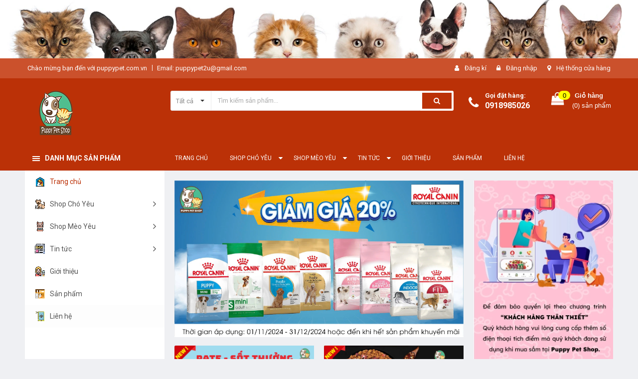

--- FILE ---
content_type: text/html; charset=utf-8
request_url: https://puppypetshop.com.vn/
body_size: 50463
content:
<!DOCTYPE html>
<html lang="vi">
<head>
	<meta charset="UTF-8" />
	<meta name="google-site-verification" content="ahzumCiQp9Y_t7PP4CZQFchitcs373wmHPShmnroH3k" />
	<meta name="viewport" content="width=device-width, initial-scale=1, maximum-scale=1">			
	<title>
		Puppy Pet Shop
		
		
					
	</title>
	
	<!-- ================= Page description ================== -->
	<meta name="description" content="">
	<!-- ================= Meta ================== -->
	<meta name="keywords" content="puppy pet shop,puppy, puppy kim mã,puppy văn quán, puppy trần phú, thú cưng, thức ăn chó, thức ăn mèo"/>		
	<link rel="canonical" href="https://puppypetshop.com.vn/"/>
	<meta name='revisit-after' content='1 days' />
	<meta name="robots" content="noodp,index,follow" />
	<!-- ================= Favicon ================== -->
	
	<link rel="icon" href="//bizweb.dktcdn.net/100/375/956/themes/750643/assets/favicon.png?1751689422164" type="image/x-icon" />
	
	<!-- ================= Google Fonts ================== -->
	
	
	
	<link href="//fonts.googleapis.com/css?family=Roboto:400,700" rel="stylesheet" type="text/css" media="all" />
	
	

	<!-- Facebook Open Graph meta tags -->
	

	<meta property="og:type" content="website">
	<meta property="og:title" content="Puppy Pet Shop">
	<meta property="og:image" content="https://bizweb.dktcdn.net/100/375/956/themes/750643/assets/logo.png?1751689422164">
	<meta property="og:image:secure_url" content="https://bizweb.dktcdn.net/100/375/956/themes/750643/assets/logo.png?1751689422164">

<meta property="og:description" content="">
<meta property="og:url" content="https://puppypetshop.com.vn/">
<meta property="og:site_name" content="Puppy Pet Shop">		

	<!-- Plugin CSS -->	
	<link rel="stylesheet" href="//maxcdn.bootstrapcdn.com/font-awesome/4.7.0/css/font-awesome.min.css">
	<link href="//bizweb.dktcdn.net/100/375/956/themes/750643/assets/owl.carousel.min.css?1751689422164" rel="stylesheet" type="text/css" media="all" />
	<link href="//bizweb.dktcdn.net/100/375/956/themes/750643/assets/base.scss.css?1751689422164" rel="stylesheet" type="text/css" media="all" />	
	<link href="//bizweb.dktcdn.net/100/375/956/themes/750643/assets/module.scss.css?1751689422164" rel="stylesheet" type="text/css" media="all" />
	<link href="//bizweb.dktcdn.net/100/375/956/themes/750643/assets/responsive.scss.css?1751689422164" rel="stylesheet" type="text/css" media="all" />
	
	<!-- Build Main CSS -->								
	<link href="//bizweb.dktcdn.net/100/375/956/themes/750643/assets/style.scss.css?1751689422164" rel="stylesheet" type="text/css" media="all" />	
	
	<meta name="google-site-verification" content="ahzumCiQp9Y_t7PP4CZQFchitcs373wmHPShmnroH3k" />

	<!-- Header JS -->	
	<script src="//bizweb.dktcdn.net/100/375/956/themes/750643/assets/jquery-2.2.3.min.js?1751689422164" type="text/javascript"></script>
	
	<!-- Bizweb javascript customer -->
	

	<!-- Bizweb conter for header -->
	<script>
	var Bizweb = Bizweb || {};
	Bizweb.store = 'puppy-pet-shop.mysapo.net';
	Bizweb.id = 375956;
	Bizweb.theme = {"id":750643,"name":"Amomo","role":"main"};
	Bizweb.template = 'index';
	if(!Bizweb.fbEventId)  Bizweb.fbEventId = 'xxxxxxxx-xxxx-4xxx-yxxx-xxxxxxxxxxxx'.replace(/[xy]/g, function (c) {
	var r = Math.random() * 16 | 0, v = c == 'x' ? r : (r & 0x3 | 0x8);
				return v.toString(16);
			});		
</script>
<script>
	(function () {
		function asyncLoad() {
			var urls = ["https://google-shopping.sapoapps.vn/conversion-tracker/global-tag/2127.js?store=puppy-pet-shop.mysapo.net","https://google-shopping.sapoapps.vn/conversion-tracker/event-tag/2127.js?store=puppy-pet-shop.mysapo.net","https://google-shopping-v2.sapoapps.vn/api/conversion-tracker/global-tag/3493?store=puppy-pet-shop.mysapo.net"];
			for (var i = 0; i < urls.length; i++) {
				var s = document.createElement('script');
				s.type = 'text/javascript';
				s.async = true;
				s.src = urls[i];
				var x = document.getElementsByTagName('script')[0];
				x.parentNode.insertBefore(s, x);
			}
		};
		window.attachEvent ? window.attachEvent('onload', asyncLoad) : window.addEventListener('load', asyncLoad, false);
	})();
</script>


<script>
	window.BizwebAnalytics = window.BizwebAnalytics || {};
	window.BizwebAnalytics.meta = window.BizwebAnalytics.meta || {};
	window.BizwebAnalytics.meta.currency = 'VND';
	window.BizwebAnalytics.tracking_url = '/s';

	var meta = {};
	
	
	for (var attr in meta) {
	window.BizwebAnalytics.meta[attr] = meta[attr];
	}
</script>

	
		<script src="/dist/js/stats.min.js?v=96f2ff2"></script>
	







<script>
	var eventsListenerScript = document.createElement('script');
	eventsListenerScript.async = true;
	
	eventsListenerScript.src = "/dist/js/store_events_listener.min.js?v=1b795e9";
	
	document.getElementsByTagName('head')[0].appendChild(eventsListenerScript);
</script>





				

	<script>var ProductReviewsAppUtil=ProductReviewsAppUtil || {};</script>
</head>
<body class="amm-page  home-page">
	<div class="hidden-md hidden-lg opacity_menu"></div>
	<div class="opacity_filter"></div>
	<!-- Main content -->
	<!-- Menu mobile -->
<div id="mySidenav" class="sidenav menu_mobile hidden-md hidden-lg">
	<div class="top_menu_mobile">
		<span class="close_menu">
		</span>
	</div>
	<div class="content_memu_mb">
		<div class="link_list_mobile">

			<ul class="ct-mobile hidden">
				

			</ul>
			<ul class="ct-mobile">
				
				<li class="level0 level-top parent level_ico">
					<a href="/">Trang chủ</a>
					
				</li>
				
				<li class="level0 level-top parent level_ico">
					<a href="/shop-cho-yeu">Shop Chó Yêu</a>
					
					<i class="ti-plus hide_close fa fa-sort-down"></i>
					<ul class="level0 sub-menu" style="display:none;">
						
						<li class="level1">
							<a href="/thuc-an-cho-cho"><span>Thức ăn cho chó</span></a>
							
							<i class="ti-plus hide_close fa fa-sort-down"></i>
							<ul class="level1 sub-menu" style="display:none;">
								
								<li class="level2">
									<a href="/thuc-an-hat-kho-cho-cho"><span>Thức ăn hạt khô cho chó</span></a>
								</li>
								
								<li class="level2">
									<a href="/thuc-an-hat-mem-cho-cho"><span>Thức ăn hạt mềm cho chó</span></a>
								</li>
								
								<li class="level2">
									<a href="/pate-cho-cho"><span>Pate cho chó</span></a>
								</li>
								
								<li class="level2">
									<a href="/gel-dinh-duong"><span>Gel dinh dưỡng</span></a>
								</li>
								
							</ul>
							
						</li>
						
						<li class="level1">
							<a href="/sua-tam-cho-cho"><span>Sữa tắm cho chó</span></a>
							
							<i class="ti-plus hide_close fa fa-sort-down"></i>
							<ul class="level1 sub-menu" style="display:none;">
								
								<li class="level2">
									<a href="/sua-tam-thom-muot-long"><span>Sữa tắm thơm mượt lông</span></a>
								</li>
								
								<li class="level2">
									<a href="/sua-tam-tri-ve-ran"><span>Sữa tắm trị ve rận</span></a>
								</li>
								
								<li class="level2">
									<a href="/sua-tam-tri-nam-viem-da"><span>Sữa tắm trị nấm viêm da</span></a>
								</li>
								
								<li class="level2">
									<a href="/sua-tam-cho-con"><span>Sữa tắm chó con</span></a>
								</li>
								
								<li class="level2">
									<a href="/sua-tam-cho-long-trang"><span>Sữa tắm cho lông trắng</span></a>
								</li>
								
								<li class="level2">
									<a href="/bot-phan-tam-kho"><span>Bọt - Phấn tắm khô</span></a>
								</li>
								
								<li class="level2">
									<a href="/nuoc-hoa-cho-meo"><span>Nước hoa chó mèo</span></a>
								</li>
								
								<li class="level2">
									<a href="/khu-mui-hoi-huan-luyen-ve-sinh"><span>Khử mùi hôi - huấn luyện vệ sinh</span></a>
								</li>
								
							</ul>
							
						</li>
						
						<li class="level1">
							<a href="/bim-tham-lot-ve-sinh"><span>Bỉm - Thảm lót vệ sinh</span></a>
							
							<i class="ti-plus hide_close fa fa-sort-down"></i>
							<ul class="level1 sub-menu" style="display:none;">
								
								<li class="level2">
									<a href="/bim-cho-cai"><span>Bỉm chó cái</span></a>
								</li>
								
								<li class="level2">
									<a href="/bim-cho-duc"><span>Bỉm chó đực</span></a>
								</li>
								
								<li class="level2">
									<a href="/tham-lot-ve-sinh"><span>Thảm lót vệ sinh</span></a>
								</li>
								
								<li class="level2">
									<a href="/khay-ve-sinh-cho"><span>Khay vệ sinh chó</span></a>
								</li>
								
							</ul>
							
						</li>
						
						<li class="level1">
							<a href="/quay-long-chuong-tui-xach"><span>Quây Lồng Chuồng Túi Xách</span></a>
							
							<i class="ti-plus hide_close fa fa-sort-down"></i>
							<ul class="level1 sub-menu" style="display:none;">
								
								<li class="level2">
									<a href="/tui-xach-balo-van-chuyen"><span>Túi xách - Balo vận chuyển</span></a>
								</li>
								
								<li class="level2">
									<a href="/long-nuoi-cho"><span>Lồng nuôi chó</span></a>
								</li>
								
								<li class="level2">
									<a href="/quay-nuoi-cho"><span>Quây nuôi chó</span></a>
								</li>
								
							</ul>
							
						</li>
						
						<li class="level1">
							<a href="/do-thuong-xuong-sach-rang"><span>Đồ Thưởng - Xương Sạch Răng</span></a>
							
							<i class="ti-plus hide_close fa fa-sort-down"></i>
							<ul class="level1 sub-menu" style="display:none;">
								
								<li class="level2">
									<a href="/do-thuong-do-an-vat"><span>Đồ Thưởng - Đồ Ăn Vặt</span></a>
								</li>
								
								<li class="level2">
									<a href="/xuong-sach-rang"><span>Xương Sạch Răng</span></a>
								</li>
								
							</ul>
							
						</li>
						
						<li class="level1">
							<a href="/y-te-thuoc-cho-cho"><span>Y tế & thuốc cho chó</span></a>
							
							<i class="ti-plus hide_close fa fa-sort-down"></i>
							<ul class="level1 sub-menu" style="display:none;">
								
								<li class="level2">
									<a href="/canxi-vitamin"><span>Canxi & Vitamin</span></a>
								</li>
								
								<li class="level2">
									<a href="/thuoc-tay-giun"><span>Thuốc tẩy giun</span></a>
								</li>
								
								<li class="level2">
									<a href="/thuoc-tri-ngoai-ky-sinh-cho-cho"><span>Thuốc trị ngoại ký sinh cho chó</span></a>
								</li>
								
								<li class="level2">
									<a href="/cham-soc-da-long-mong"><span>Chăm sóc da lông móng</span></a>
								</li>
								
								<li class="level2">
									<a href="/cham-soc-rang-mieng-cho-cho"><span>Chăm sóc răng miệng cho chó</span></a>
								</li>
								
								<li class="level2">
									<a href="/cham-soc-tai-mat-cho-cho"><span>Chăm sóc tai mắt cho chó</span></a>
								</li>
								
							</ul>
							
						</li>
						
						<li class="level1">
							<a href="/thoi-trang-cho-cho"><span>Thời trang cho chó</span></a>
							
							<i class="ti-plus hide_close fa fa-sort-down"></i>
							<ul class="level1 sub-menu" style="display:none;">
								
								<li class="level2">
									<a href="/quan-ao-2023"><span>QUẦN ÁO 2023</span></a>
								</li>
								
								<li class="level2">
									<a href="/o-dem-giuong-cho-cho"><span>Ổ đệm giường cho chó</span></a>
								</li>
								
								<li class="level2">
									<a href="/phu-kien-thoi-trang"><span>Phụ kiện thời trang</span></a>
								</li>
								
								<li class="level2">
									<a href="/quan-ao-mua-dong"><span>Quần áo mùa đông</span></a>
								</li>
								
								<li class="level2">
									<a href="/giay-dep-tat"><span>Giày - Dép - Tất</span></a>
								</li>
								
							</ul>
							
						</li>
						
						<li class="level1">
							<a href="/sua-bot-cho-cho"><span>Sữa bột cho chó</span></a>
							
						</li>
						
						<li class="level1">
							<a href="/do-dung-an-uong"><span>Đồ dùng ăn uống</span></a>
							
							<i class="ti-plus hide_close fa fa-sort-down"></i>
							<ul class="level1 sub-menu" style="display:none;">
								
								<li class="level2">
									<a href="/bat-an-thong-thuong"><span>Bát ăn thông thường</span></a>
								</li>
								
								<li class="level2">
									<a href="/bat-an-chong-kien"><span>Bát ăn chống kiến</span></a>
								</li>
								
								<li class="level2">
									<a href="/bat-an-chong-nghen"><span>Bát ăn chống nghẹn</span></a>
								</li>
								
								<li class="level2">
									<a href="/binh-uong-nuoc"><span>Bình uống nước</span></a>
								</li>
								
							</ul>
							
						</li>
						
						<li class="level1">
							<a href="/vong-co-day-dat-ro-mom-cho-cho"><span>Vòng cổ - Dây dắt - Rọ mõm cho chó</span></a>
							
							<i class="ti-plus hide_close fa fa-sort-down"></i>
							<ul class="level1 sub-menu" style="display:none;">
								
								<li class="level2">
									<a href="/vong-co"><span>Vòng cổ</span></a>
								</li>
								
								<li class="level2">
									<a href="/day-dat-vong-co-dai-nguc"><span>Dây dắt vòng cổ - đai ngực</span></a>
								</li>
								
								<li class="level2">
									<a href="/ro-mom-cho-cho"><span>Rọ mõm cho chó</span></a>
								</li>
								
							</ul>
							
						</li>
						
						<li class="level1">
							<a href="/do-choi-phu-kien-huan-luyen-cho"><span>Đồ chơi - Phụ kiện huấn luyện chó</span></a>
							
							<i class="ti-plus hide_close fa fa-sort-down"></i>
							<ul class="level1 sub-menu" style="display:none;">
								
								<li class="level2">
									<a href="/do-choi-cho"><span>Đồ chơi chó</span></a>
								</li>
								
								<li class="level2">
									<a href="/phu-kien-huan-luyen-cho-cho"><span>Phụ kiện huấn luyện cho chó</span></a>
								</li>
								
							</ul>
							
						</li>
						
						<li class="level1">
							<a href="/cat-tia-cham-soc-long-da-mong"><span>Dụng cụ chăm sóc lông da móng</span></a>
							
						</li>
						
					</ul>
					
				</li>
				
				<li class="level0 level-top parent level_ico">
					<a href="/shop-meo-yeu">Shop Mèo Yêu</a>
					
					<i class="ti-plus hide_close fa fa-sort-down"></i>
					<ul class="level0 sub-menu" style="display:none;">
						
						<li class="level1">
							<a href="/thuc-an-cho-meo"><span>Thức ăn cho mèo</span></a>
							
							<i class="ti-plus hide_close fa fa-sort-down"></i>
							<ul class="level1 sub-menu" style="display:none;">
								
								<li class="level2">
									<a href="/thuc-an-hat-kho-cho-meo"><span>Thức ăn hạt khô cho mèo</span></a>
								</li>
								
								<li class="level2">
									<a href="/thuc-an-hat-mem-cho-meo"><span>Thức ăn hạt mềm cho mèo</span></a>
								</li>
								
								<li class="level2">
									<a href="/sot-pate-cho-meo"><span>Sốt - Pate cho mèo</span></a>
								</li>
								
								<li class="level2">
									<a href="/gel-dinh-duong"><span>Gel dinh dưỡng</span></a>
								</li>
								
							</ul>
							
						</li>
						
						<li class="level1">
							<a href="/cat-khay-nha-ve-sinh"><span>Cát - Khay Nhà Vệ Sinh</span></a>
							
							<i class="ti-plus hide_close fa fa-sort-down"></i>
							<ul class="level1 sub-menu" style="display:none;">
								
								<li class="level2">
									<a href="/cat-ve-sinh-cho-meo"><span>Cát vệ sinh cho mèo</span></a>
								</li>
								
								<li class="level2">
									<a href="/chau-nha-ve-sinh-meo"><span>Chậu - Nhà vệ sinh mèo</span></a>
								</li>
								
							</ul>
							
						</li>
						
						<li class="level1">
							<a href="/sua-tam-cho-meo"><span>Sữa tắm cho mèo</span></a>
							
							<i class="ti-plus hide_close fa fa-sort-down"></i>
							<ul class="level1 sub-menu" style="display:none;">
								
								<li class="level2">
									<a href="/sua-tam-tri-ve-ran"><span>Sữa tắm trị ve rận</span></a>
								</li>
								
								<li class="level2">
									<a href="/sua-tam-tri-nam-viem-da"><span>Sữa tắm trị nấm viêm da</span></a>
								</li>
								
								<li class="level2">
									<a href="/sua-tam-meo-con"><span>Sữa tắm mèo con</span></a>
								</li>
								
								<li class="level2">
									<a href="/sua-tam-thom-muot-long-1"><span>Sữa tắm thơm mượt lông</span></a>
								</li>
								
								<li class="level2">
									<a href="/bot-phan-tam-kho"><span>Bọt - Phấn tắm khô</span></a>
								</li>
								
								<li class="level2">
									<a href="/nuoc-hoa-cho-meo"><span>Nước hoa chó mèo</span></a>
								</li>
								
								<li class="level2">
									<a href="/xit-khu-mui-cho-meo"><span>Xịt Khử Mùi Cho Mèo</span></a>
								</li>
								
							</ul>
							
						</li>
						
						<li class="level1">
							<a href="/thoi-trang-cho-meo-1"><span>Thời trang cho mèo</span></a>
							
							<i class="ti-plus hide_close fa fa-sort-down"></i>
							<ul class="level1 sub-menu" style="display:none;">
								
								<li class="level2">
									<a href="/quan-ao-2023"><span>QUẦN ÁO 2023</span></a>
								</li>
								
								<li class="level2">
									<a href="/o-dem-giuong-cho-meo"><span>Ổ đệm giường cho mèo</span></a>
								</li>
								
								<li class="level2">
									<a href="/phu-kien-thoi-trang-1"><span>Phụ kiện thời trang</span></a>
								</li>
								
								<li class="level2">
									<a href="/quan-ao-mua-dong-1"><span>Quần áo mùa đông</span></a>
								</li>
								
							</ul>
							
						</li>
						
						<li class="level1">
							<a href="/do-thuong-do-an-vat-1"><span>Đồ Thưởng - Đồ Ăn Vặt</span></a>
							
						</li>
						
						<li class="level1">
							<a href="/sua-bot-cho-meo"><span>Sữa bột cho mèo</span></a>
							
						</li>
						
						<li class="level1">
							<a href="/y-te-thuoc-cho-meo"><span>Y tế & thuốc cho mèo</span></a>
							
							<i class="ti-plus hide_close fa fa-sort-down"></i>
							<ul class="level1 sub-menu" style="display:none;">
								
								<li class="level2">
									<a href="/canxi-vitamin"><span>Canxi & Vitamin</span></a>
								</li>
								
								<li class="level2">
									<a href="/thuoc-tay-giun"><span>Thuốc tẩy giun</span></a>
								</li>
								
								<li class="level2">
									<a href="/thuoc-tri-ngoai-ky-sinh-cho-meo"><span>Thuốc trị ngoại ký sinh cho mèo</span></a>
								</li>
								
								<li class="level2">
									<a href="/cham-soc-da-long-mong"><span>Chăm sóc da lông móng</span></a>
								</li>
								
								<li class="level2">
									<a href="/cham-soc-rang-mieng-cho-meo"><span>Chăm sóc răng miệng cho mèo</span></a>
								</li>
								
								<li class="level2">
									<a href="/cham-soc-tai-mat-cho-meo"><span>Chăm sóc tai mắt cho mèo</span></a>
								</li>
								
							</ul>
							
						</li>
						
						<li class="level1">
							<a href="/do-dung-an-uong"><span>Đồ dùng ăn uống</span></a>
							
							<i class="ti-plus hide_close fa fa-sort-down"></i>
							<ul class="level1 sub-menu" style="display:none;">
								
								<li class="level2">
									<a href="/bat-an-thong-thuong"><span>Bát ăn thông thường</span></a>
								</li>
								
								<li class="level2">
									<a href="/bat-an-chong-kien"><span>Bát ăn chống kiến</span></a>
								</li>
								
								<li class="level2">
									<a href="/bat-an-chong-nghen"><span>Bát ăn chống nghẹn</span></a>
								</li>
								
								<li class="level2">
									<a href="/binh-uong-nuoc"><span>Bình uống nước</span></a>
								</li>
								
							</ul>
							
						</li>
						
						<li class="level1">
							<a href="/vong-co-day-dat-cho-meo"><span>Vòng cổ - Dây dắt cho mèo</span></a>
							
							<i class="ti-plus hide_close fa fa-sort-down"></i>
							<ul class="level1 sub-menu" style="display:none;">
								
								<li class="level2">
									<a href="/vong-co"><span>Vòng cổ</span></a>
								</li>
								
								<li class="level2">
									<a href="/day-dat-vong-co-dai-nguc"><span>Dây dắt vòng cổ - đai ngực</span></a>
								</li>
								
							</ul>
							
						</li>
						
						<li class="level1">
							<a href="/do-choi-phu-kien-huan-luyen-meo"><span>Đồ chơi - Phụ kiện huấn luyện mèo</span></a>
							
						</li>
						
						<li class="level1">
							<a href="/quay-long-chuong-tui-xach-meo"><span>Quây Lồng Chuồng Túi Xách Mèo</span></a>
							
							<i class="ti-plus hide_close fa fa-sort-down"></i>
							<ul class="level1 sub-menu" style="display:none;">
								
								<li class="level2">
									<a href="/quay-nuoi-cho"><span>Quây nuôi chó mèo</span></a>
								</li>
								
								<li class="level2">
									<a href="/long-nuoi-cho"><span>Lồng chuồng nuôi chó mèo</span></a>
								</li>
								
								<li class="level2">
									<a href="/tui-xach-balo-van-chuyen"><span>Túi xách - Balo vận chuyển</span></a>
								</li>
								
							</ul>
							
						</li>
						
						<li class="level1">
							<a href="/cat-tia-cham-soc-long-da-mong"><span>Dụng cụ chăm sóc lông da móng</span></a>
							
						</li>
						
					</ul>
					
				</li>
				
				<li class="level0 level-top parent level_ico">
					<a href="/tin-tuc">Tin tức</a>
					
					<i class="ti-plus hide_close fa fa-sort-down"></i>
					<ul class="level0 sub-menu" style="display:none;">
						
						<li class="level1">
							<a href="/tin-khuyen-mai-su-kien"><span>Tin khuyến mãi - sự kiện</span></a>
							
						</li>
						
						<li class="level1">
							<a href="/tin-tuyen-dung"><span>Tin tuyển dụng</span></a>
							
						</li>
						
						<li class="level1">
							<a href="/thong-tin-huu-ich-cho-meo"><span>Thông tin hữu ích cho mèo</span></a>
							
						</li>
						
						<li class="level1">
							<a href="/thong-tin-huu-ich-cho-cho"><span>Thông tin hữu ích cho chó</span></a>
							
						</li>
						
					</ul>
					
				</li>
				
				<li class="level0 level-top parent level_ico">
					<a href="/gioi-thieu">Giới thiệu</a>
					
				</li>
				
				<li class="level0 level-top parent level_ico">
					<a href="/collections/all">Sản phẩm</a>
					
				</li>
				
				<li class="level0 level-top parent level_ico">
					<a href="/lien-he">Liên hệ</a>
					
				</li>
				
			</ul>
		</div>
	</div>

</div>
<!-- End -->
<header class="header">	
	
<div class="top-banner hidden-sm hidden-xs">
	<a href="#">
		<img class="img-responsive" src="//bizweb.dktcdn.net/100/375/956/themes/750643/assets/img_top_banner.jpg?1751689422164" alt="Puppy Pet Shop">
	</a>
</div>

<div class="topbar">
	<div class="container">
		<div class="row">
			<div class="col-md-6 col-sm-6 col-xs-12">
				<ul class="list-inline topbar_left hidden-sm hidden-xs">
		
					<li>
						<span class="welcome_text">Chào mừng bạn đến với puppypet.com.vn</span>
					</li>
			
					<li class="topbar-email">
						<a href="mailto:puppypet2u@gmail.com">
						Email: puppypet2u@gmail.com
						</a>
					</li>
		
				</ul>       
			</div>

			<div class="col-md-6 col-sm-6 d-list col-xs-12 a-right topbar_right">
				<div class="list-inline a-center f-right">
					<ul>
						
						
						<li>
							<i class="fa fa-user"></i>
							<a href="/account/register" title="Đăng ký" class="account_a">
								<span>Đăng kí</span>
							</a>
						</li>
						<li>
							<i class="fa fa-lock"></i>
							<a href="/account/login" title="Đăng nhập" class="account_a">
								<span>Đăng nhập</span>
							</a>
						</li>
						
						<li>
							<i class="fa fa-map-marker"></i>
							<a href="/lien-he" title="Liên hệ" class="account_a">
								Hệ thống cửa hàng
							</a>
						</li>
					</ul>
				</div>


			</div>
		</div>
	</div>
</div>
	<div class="mid-header">
		<div class="container">
			<div class="row">
				<div class="content_header">
					<div class="header-main">
						<div class="menu-bar-h nav-mobile-button hidden-md hidden-lg">
							<a href="#nav-mobile"><img src="//bizweb.dktcdn.net/100/375/956/themes/750643/assets/icon-mobile-menu.png?1751689422164" alt="menu bar" /></a>
						</div>
						<div class="col-lg-3 col-md-3">
							<div class="logo">

								
								<a href="/" class="logo-wrapper ">					
									<img src="//bizweb.dktcdn.net/100/375/956/themes/750643/assets/logo.png?1751689422164" alt="logo ">					
								</a>
								
							</div>
						</div>
						<div class="col-lg-6 col-md-6 no-padding col-sm-12 col-xs-12">
							<div class="header-left">
								<div class="header_search header_searchs">
	<form class="input-group search-bar" action="/search" method="get" role="search">
		<div class="collection-selector">
			<div class="search_text">
				
				Tất cả
			</div>
			<div id="search_info" class="list_search" style="display: none;">
				  
				<div class="search_item " data-coll-id="3248553">QUẦN ÁO 2023</div>
				  
				<div class="search_item " data-coll-id="3191764">Thức ăn dành riêng cho...</div>
				  
				<div class="search_item " data-coll-id="3191763">Giải pháp trị ve rận</div>
				  
				<div class="search_item " data-coll-id="3191762">Sữa tắm Yu</div>
				  
				<div class="search_item " data-coll-id="3191760">Sản phẩm yêu thích</div>
				  
				<div class="search_item " data-coll-id="3184150">Xịt Khử Mùi Cho Mèo</div>
				  
				<div class="search_item " data-coll-id="2285147">Sản phẩm sale</div>
				  
				<div class="search_item " data-coll-id="2115738">Gel dinh dưỡng</div>
				  
				<div class="search_item " data-coll-id="2115737">Khay vệ sinh chó</div>
				  
				<div class="search_item " data-coll-id="2115736">Xịt Khử Mùi Cho Chó</div>
				  
				<div class="search_item " data-coll-id="2115735">Dụng cụ chăm sóc lông ...</div>
				  
				<div class="search_item " data-coll-id="2115732">Sốt - Pate cho mèo</div>
				  
				<div class="search_item " data-coll-id="2115731">Thức ăn hạt mềm cho mèo</div>
				  
				<div class="search_item " data-coll-id="2115730">Thức ăn hạt khô cho mèo</div>
				  
				<div class="search_item " data-coll-id="2115729">Thức ăn cho mèo</div>
				  
				<div class="search_item " data-coll-id="2115728">Quây Lồng Chuồng Túi X...</div>
				  
				<div class="search_item " data-coll-id="2115727">Ổ đệm giường cho mèo</div>
				  
				<div class="search_item " data-coll-id="2115726">Ổ đệm giường cho chó</div>
				  
				<div class="search_item " data-coll-id="2115725">Đồ chơi - Phụ kiện huấ...</div>
				  
				<div class="search_item " data-coll-id="2115724">Phụ kiện huấn luyện ch...</div>
				  
				<div class="search_item " data-coll-id="2115723">Đồ chơi chó</div>
				  
				<div class="search_item " data-coll-id="2115722">Đồ chơi - Phụ kiện huấ...</div>
				  
				<div class="search_item " data-coll-id="2115721">Rọ mõm cho chó</div>
				  
				<div class="search_item " data-coll-id="2115720">Dây dắt vòng cổ - đai ...</div>
				  
				<div class="search_item " data-coll-id="2115719">Vòng cổ</div>
				  
				<div class="search_item " data-coll-id="2115718">Vòng cổ - Dây dắt cho mèo</div>
				  
				<div class="search_item " data-coll-id="2115717">Vòng cổ - Dây dắt - Rọ...</div>
				  
				<div class="search_item " data-coll-id="2115716">Bình uống nước</div>
				  
				<div class="search_item " data-coll-id="2115715">Bát ăn chống nghẹn</div>
				  
				<div class="search_item " data-coll-id="2115714">Bát ăn chống kiến</div>
				  
				<div class="search_item " data-coll-id="2115713">Bát ăn thông thường</div>
				  
				<div class="search_item " data-coll-id="2115712">Đồ dùng ăn uống</div>
				  
				<div class="search_item " data-coll-id="2115711">Chăm sóc tai mắt cho mèo</div>
				  
				<div class="search_item " data-coll-id="2115710">Chăm sóc tai mắt cho chó</div>
				  
				<div class="search_item " data-coll-id="2115709">Chăm sóc răng miệng ch...</div>
				  
				<div class="search_item " data-coll-id="2115708">Chăm sóc răng miệng ch...</div>
				  
				<div class="search_item " data-coll-id="2115707">Chăm sóc da lông móng</div>
				  
				<div class="search_item " data-coll-id="2115706">Thuốc trị ngoại ký sin...</div>
				  
				<div class="search_item " data-coll-id="2115705">Thuốc trị ngoại ký sin...</div>
				  
				<div class="search_item " data-coll-id="2115703">Thuốc tẩy giun</div>
				  
				<div class="search_item " data-coll-id="2115702">Canxi - Vitamin - Men ...</div>
				  
				<div class="search_item " data-coll-id="2115701">Y tế & thuốc cho mèo</div>
				  
				<div class="search_item " data-coll-id="2115700">Y tế & thuốc cho chó</div>
				  
				<div class="search_item " data-coll-id="2115562">Nước hoa chó mèo</div>
				  
				<div class="search_item " data-coll-id="2115561">Sữa bột cho mèo</div>
				  
				<div class="search_item " data-coll-id="2115560">Sữa bột cho chó</div>
				  
				<div class="search_item " data-coll-id="2115555">Bọt - Phấn tắm khô</div>
				  
				<div class="search_item " data-coll-id="2115554">Sữa tắm thơm mượt lông</div>
				  
				<div class="search_item " data-coll-id="2115553">Sữa tắm mèo con</div>
				  
				<div class="search_item " data-coll-id="2115549">Sữa tắm chó lông trắng</div>
				
				<div class="liner_search"></div>
				<div class="search_item active" data-coll-id="0">Tất cả</div>
			</div>
		</div>
		<input type="search" name="query" value="" placeholder="Tìm kiếm sản phẩm... " class="input-group-field st-default-search-input search-text" autocomplete="off">
		<span class="input-group-btn">
			<button class="btn icon-fallback-text">
				<span class="fa fa-search" ></span> 
			</button>
		</span>
	</form>
</div> 
							</div>
						</div>
						<div class="col-lg-3 col-md-3">
							<div class="header-right">
								<div class="header-acount hidden-lg-down">
									<div class="wishlist_header hidden-xs hidden-sm">
										
										
										<div class="img_hotline"><i class="fa fa-phone"></i></div>
										<span class="text_hotline">Gọi đặt hàng:</span> <a class="phone-order" href="tel:0918985026">0918985026</a>
										
										
									</div>
									<div class="top-cart-contain f-right hidden-xs hidden-sm visible-md visible-lg">
										<div class="mini-cart text-xs-center">
											<div class="heading-cart">
												<a class="bg_cart" href="/cart" title="Giỏ hàng">
													<span class="absolute count_item count_item_pr"></span>
													
													<i class="fa fa-shopping-bag"></i>
													<span class="block-small-cart">
														<span class="text-giohang hidden-xs">Giỏ hàng</span>
														<span class="block-count-pr">(<span class="count_item count_item_pr"></span>) sản phẩm </span>
													</span>
												</a>
											</div>	
											<div class="top-cart-content">					
												<ul id="cart-sidebar" class="mini-products-list count_li">
													<li class="list-item">
														<ul></ul>
													</li>
													<li class="action">
														<ul>
															<li class="li-fix-1">
																<div class="top-subtotal">
																	Tổng tiền thanh toán: 
																	<span class="price"></span>
																</div>
															</li>
															<li class="li-fix-2" style="">
																<div class="actions">
																	<a href="/cart" class="btn btn-primary" title="Giỏ hàng">
																		<span>Giỏ hàng</span>
																	</a>
																	<a href="/checkout" class="btn btn-checkout btn-gray" title="Thanh toán">
																		<span>Thanh toán</span>
																	</a>
																</div>
															</li>
														</ul>
													</li>
												</ul>
											</div>
										</div>
									</div>
									<div class="top-cart-contain f-right hidden-lg hidden-md visible-xs visible-sm">
										<div class="mini-cart text-xs-center">
											<div class="heading-cart">
												<a class="bg_cart" href="/cart" title="Giỏ hàng">
													<span class="absolute count_item count_item_pr"></span>
													<img alt="Giỏ hàng" src="//bizweb.dktcdn.net/thumb/icon/100/375/956/themes/750643/assets/icon-bag.png?1751689422164"/>	
													
												</a>
											</div>	
										</div>
									</div>
								</div>
							</div>
						</div>
					</div>
					
				</div>
			</div>
		</div>
	</div>

	<div class="header-nav">	
	<div class="container ">
		<div class="row">
		
		<div class="col-md-3 col-sm-12 col-xs-12 vertical-menu-home padding-small">
		<div id="section-verticalmenu" class=" active-desk block block-verticalmenu float-vertical float-vertical-left">
	<div class="bg-vertical"></div>
	
  		<h4 class="block-title float-vertical-button">
		  <span class="verticalMenu-toggle"></span>
          <span class="verticalMenu-text">Danh mục sản phẩm</span>	
     
      </h4>
  	
  	<div class="block_content">
      <div id="verticalmenu" class="verticalmenu" role="navigation">
          <ul class="nav navbar-nav nav-verticalmenu">
            
			
			  
			   
			  
			   
            
			  
			   
			  
			  

			  
			   
			  
			  

			  
			   
			  
			  

			  
			   
			  
			  

			  
			   
			  
			  

			  
			   
			  
			  

			  
			   
			  
			  

			  
			   
			  
			  

			  
			   
			  
			  

			  
			   
			  
			  

			  
			   
			  
			  

			  
			  
			  
           	  
            	<li class="   vermenu-option-1 active">
				 
				  <a class="link-lv1" href="/" title="Trang chủ">
					
					  <img src="//bizweb.dktcdn.net/100/375/956/themes/750643/assets/vendor_logo_1.png?1751689422164" alt="Trang chủ" class="img-responsive" />  
					
					<span class="menu-icon">
					  <span class="menu-title">Trang chủ</span>
					</span>
             
				  </a>
				</li> 
            	
          	  	
            
			
			  
			   
			  
			   
            
			  
			   
			  
			  

			  
			   
			  
			  

			  
			   
			  
			  

			  
			   
			  
			  

			  
			   
			  
			  

			  
			   
			  
			  

			  
			   
			  
			  

			  
			   
			  
			  

			  
			   
			  
			  

			  
			   
			  
			  

			  
			   
			  
			  

			  
			  
			  
           	  
			  
              <li class="   parent vermenu-option-2 dropdown">
	
              <a class=" link-lv1"  href="/shop-cho-yeu">
				
						<img src="//bizweb.dktcdn.net/100/375/956/themes/750643/assets/vendor_logo_2.png?1751689422164" alt="Shop Ch&#243; Y&#234;u" class="img-responsive" />  
				 
                <span class="menu-icon">
                  <span class="menu-title">Shop Chó Yêu</span>
                </span>
               
                <b class="dropdown-toggle fa fa-angle-right button-verticalmenu" data-toggle="dropdown"></b>
              </a>
              <div class="dropdown-menu level1">
                <div class="dropdown-menu-inner">
                  <div class="row">
                    <div class="mega-col col-sm-12">
                      <div class="mega-col-inner">
                        <ul>
                          
                          
                          <li class="parent dropdown">
                            <a class="nav-lv2" href="/thuc-an-cho-cho" title="Thức ăn cho chó">
                              <span class="">Thức ăn cho chó</span>
                              <b class="fa fa-angle-right"></b>
                            </a>
                            <div class="dropdown-menu level2">
                              <div class="dropdown-menu-inner">
                                <div class="row">
                                  <div class="mega-col col-sm-12">
                                    <div class="mega-col-inner">
                                      <ul>
                                        
                                        <li class=" parent-lv2">
                                          <a class="nav-lv3" href="/thuc-an-hat-kho-cho-cho" title="Thức ăn hạt khô cho chó">
                                            <span class="">Thức ăn hạt khô cho chó</span>
                                          </a>
                                        </li>
                                        
                                        <li class=" parent-lv2">
                                          <a class="nav-lv3" href="/thuc-an-hat-mem-cho-cho" title="Thức ăn hạt mềm cho chó">
                                            <span class="">Thức ăn hạt mềm cho chó</span>
                                          </a>
                                        </li>
                                        
                                        <li class=" parent-lv2">
                                          <a class="nav-lv3" href="/pate-cho-cho" title="Pate cho chó">
                                            <span class="">Pate cho chó</span>
                                          </a>
                                        </li>
                                        
                                        <li class=" parent-lv2">
                                          <a class="nav-lv3" href="/gel-dinh-duong" title="Gel dinh dưỡng">
                                            <span class="">Gel dinh dưỡng</span>
                                          </a>
                                        </li>
                                        
                                      </ul>
                                    </div>
                                  </div>
                                </div>
                              </div>
                            </div>
                          </li>
                          
                          
                          
                          <li class="parent dropdown">
                            <a class="nav-lv2" href="/sua-tam-cho-cho" title="Sữa tắm cho chó">
                              <span class="">Sữa tắm cho chó</span>
                              <b class="fa fa-angle-right"></b>
                            </a>
                            <div class="dropdown-menu level2">
                              <div class="dropdown-menu-inner">
                                <div class="row">
                                  <div class="mega-col col-sm-12">
                                    <div class="mega-col-inner">
                                      <ul>
                                        
                                        <li class=" parent-lv2">
                                          <a class="nav-lv3" href="/sua-tam-thom-muot-long" title="Sữa tắm thơm mượt lông">
                                            <span class="">Sữa tắm thơm mượt lông</span>
                                          </a>
                                        </li>
                                        
                                        <li class=" parent-lv2">
                                          <a class="nav-lv3" href="/sua-tam-tri-ve-ran" title="Sữa tắm trị ve rận">
                                            <span class="">Sữa tắm trị ve rận</span>
                                          </a>
                                        </li>
                                        
                                        <li class=" parent-lv2">
                                          <a class="nav-lv3" href="/sua-tam-tri-nam-viem-da" title="Sữa tắm trị nấm viêm da">
                                            <span class="">Sữa tắm trị nấm viêm da</span>
                                          </a>
                                        </li>
                                        
                                        <li class=" parent-lv2">
                                          <a class="nav-lv3" href="/sua-tam-cho-con" title="Sữa tắm chó con">
                                            <span class="">Sữa tắm chó con</span>
                                          </a>
                                        </li>
                                        
                                        <li class=" parent-lv2">
                                          <a class="nav-lv3" href="/sua-tam-cho-long-trang" title="Sữa tắm cho lông trắng">
                                            <span class="">Sữa tắm cho lông trắng</span>
                                          </a>
                                        </li>
                                        
                                        <li class=" parent-lv2">
                                          <a class="nav-lv3" href="/bot-phan-tam-kho" title="Bọt - Phấn tắm khô">
                                            <span class="">Bọt - Phấn tắm khô</span>
                                          </a>
                                        </li>
                                        
                                        <li class=" parent-lv2">
                                          <a class="nav-lv3" href="/nuoc-hoa-cho-meo" title="Nước hoa chó mèo">
                                            <span class="">Nước hoa chó mèo</span>
                                          </a>
                                        </li>
                                        
                                        <li class=" parent-lv2">
                                          <a class="nav-lv3" href="/khu-mui-hoi-huan-luyen-ve-sinh" title="Khử mùi hôi - huấn luyện vệ sinh">
                                            <span class="">Khử mùi hôi - huấn luyện vệ sinh</span>
                                          </a>
                                        </li>
                                        
                                      </ul>
                                    </div>
                                  </div>
                                </div>
                              </div>
                            </div>
                          </li>
                          
                          
                          
                          <li class="parent dropdown">
                            <a class="nav-lv2" href="/bim-tham-lot-ve-sinh" title="Bỉm - Thảm lót vệ sinh">
                              <span class="">Bỉm - Thảm lót vệ sinh</span>
                              <b class="fa fa-angle-right"></b>
                            </a>
                            <div class="dropdown-menu level2">
                              <div class="dropdown-menu-inner">
                                <div class="row">
                                  <div class="mega-col col-sm-12">
                                    <div class="mega-col-inner">
                                      <ul>
                                        
                                        <li class=" parent-lv2">
                                          <a class="nav-lv3" href="/bim-cho-cai" title="Bỉm chó cái">
                                            <span class="">Bỉm chó cái</span>
                                          </a>
                                        </li>
                                        
                                        <li class=" parent-lv2">
                                          <a class="nav-lv3" href="/bim-cho-duc" title="Bỉm chó đực">
                                            <span class="">Bỉm chó đực</span>
                                          </a>
                                        </li>
                                        
                                        <li class=" parent-lv2">
                                          <a class="nav-lv3" href="/tham-lot-ve-sinh" title="Thảm lót vệ sinh">
                                            <span class="">Thảm lót vệ sinh</span>
                                          </a>
                                        </li>
                                        
                                        <li class=" parent-lv2">
                                          <a class="nav-lv3" href="/khay-ve-sinh-cho" title="Khay vệ sinh chó">
                                            <span class="">Khay vệ sinh chó</span>
                                          </a>
                                        </li>
                                        
                                      </ul>
                                    </div>
                                  </div>
                                </div>
                              </div>
                            </div>
                          </li>
                          
                          
                          
                          <li class="parent dropdown">
                            <a class="nav-lv2" href="/quay-long-chuong-tui-xach" title="Quây Lồng Chuồng Túi Xách">
                              <span class="">Quây Lồng Chuồng Túi Xách</span>
                              <b class="fa fa-angle-right"></b>
                            </a>
                            <div class="dropdown-menu level2">
                              <div class="dropdown-menu-inner">
                                <div class="row">
                                  <div class="mega-col col-sm-12">
                                    <div class="mega-col-inner">
                                      <ul>
                                        
                                        <li class=" parent-lv2">
                                          <a class="nav-lv3" href="/tui-xach-balo-van-chuyen" title="Túi xách - Balo vận chuyển">
                                            <span class="">Túi xách - Balo vận chuyển</span>
                                          </a>
                                        </li>
                                        
                                        <li class=" parent-lv2">
                                          <a class="nav-lv3" href="/long-nuoi-cho" title="Lồng nuôi chó">
                                            <span class="">Lồng nuôi chó</span>
                                          </a>
                                        </li>
                                        
                                        <li class=" parent-lv2">
                                          <a class="nav-lv3" href="/quay-nuoi-cho" title="Quây nuôi chó">
                                            <span class="">Quây nuôi chó</span>
                                          </a>
                                        </li>
                                        
                                      </ul>
                                    </div>
                                  </div>
                                </div>
                              </div>
                            </div>
                          </li>
                          
                          
                          
                          <li class="parent dropdown">
                            <a class="nav-lv2" href="/do-thuong-xuong-sach-rang" title="Đồ Thưởng - Xương Sạch Răng">
                              <span class="">Đồ Thưởng - Xương Sạch Răng</span>
                              <b class="fa fa-angle-right"></b>
                            </a>
                            <div class="dropdown-menu level2">
                              <div class="dropdown-menu-inner">
                                <div class="row">
                                  <div class="mega-col col-sm-12">
                                    <div class="mega-col-inner">
                                      <ul>
                                        
                                        <li class=" parent-lv2">
                                          <a class="nav-lv3" href="/do-thuong-do-an-vat" title="Đồ Thưởng - Đồ Ăn Vặt">
                                            <span class="">Đồ Thưởng - Đồ Ăn Vặt</span>
                                          </a>
                                        </li>
                                        
                                        <li class=" parent-lv2">
                                          <a class="nav-lv3" href="/xuong-sach-rang" title="Xương Sạch Răng">
                                            <span class="">Xương Sạch Răng</span>
                                          </a>
                                        </li>
                                        
                                      </ul>
                                    </div>
                                  </div>
                                </div>
                              </div>
                            </div>
                          </li>
                          
                          
                          
                          <li class="parent dropdown">
                            <a class="nav-lv2" href="/y-te-thuoc-cho-cho" title="Y tế & thuốc cho chó">
                              <span class="">Y tế & thuốc cho chó</span>
                              <b class="fa fa-angle-right"></b>
                            </a>
                            <div class="dropdown-menu level2">
                              <div class="dropdown-menu-inner">
                                <div class="row">
                                  <div class="mega-col col-sm-12">
                                    <div class="mega-col-inner">
                                      <ul>
                                        
                                        <li class=" parent-lv2">
                                          <a class="nav-lv3" href="/canxi-vitamin" title="Canxi & Vitamin">
                                            <span class="">Canxi & Vitamin</span>
                                          </a>
                                        </li>
                                        
                                        <li class=" parent-lv2">
                                          <a class="nav-lv3" href="/thuoc-tay-giun" title="Thuốc tẩy giun">
                                            <span class="">Thuốc tẩy giun</span>
                                          </a>
                                        </li>
                                        
                                        <li class=" parent-lv2">
                                          <a class="nav-lv3" href="/thuoc-tri-ngoai-ky-sinh-cho-cho" title="Thuốc trị ngoại ký sinh cho chó">
                                            <span class="">Thuốc trị ngoại ký sinh cho chó</span>
                                          </a>
                                        </li>
                                        
                                        <li class=" parent-lv2">
                                          <a class="nav-lv3" href="/cham-soc-da-long-mong" title="Chăm sóc da lông móng">
                                            <span class="">Chăm sóc da lông móng</span>
                                          </a>
                                        </li>
                                        
                                        <li class=" parent-lv2">
                                          <a class="nav-lv3" href="/cham-soc-rang-mieng-cho-cho" title="Chăm sóc răng miệng cho chó">
                                            <span class="">Chăm sóc răng miệng cho chó</span>
                                          </a>
                                        </li>
                                        
                                        <li class=" parent-lv2">
                                          <a class="nav-lv3" href="/cham-soc-tai-mat-cho-cho" title="Chăm sóc tai mắt cho chó">
                                            <span class="">Chăm sóc tai mắt cho chó</span>
                                          </a>
                                        </li>
                                        
                                      </ul>
                                    </div>
                                  </div>
                                </div>
                              </div>
                            </div>
                          </li>
                          
                          
                          
                          <li class="parent dropdown">
                            <a class="nav-lv2" href="/thoi-trang-cho-cho" title="Thời trang cho chó">
                              <span class="">Thời trang cho chó</span>
                              <b class="fa fa-angle-right"></b>
                            </a>
                            <div class="dropdown-menu level2">
                              <div class="dropdown-menu-inner">
                                <div class="row">
                                  <div class="mega-col col-sm-12">
                                    <div class="mega-col-inner">
                                      <ul>
                                        
                                        <li class=" parent-lv2">
                                          <a class="nav-lv3" href="/quan-ao-2023" title="QUẦN ÁO 2023">
                                            <span class="">QUẦN ÁO 2023</span>
                                          </a>
                                        </li>
                                        
                                        <li class=" parent-lv2">
                                          <a class="nav-lv3" href="/o-dem-giuong-cho-cho" title="Ổ đệm giường cho chó">
                                            <span class="">Ổ đệm giường cho chó</span>
                                          </a>
                                        </li>
                                        
                                        <li class=" parent-lv2">
                                          <a class="nav-lv3" href="/phu-kien-thoi-trang" title="Phụ kiện thời trang">
                                            <span class="">Phụ kiện thời trang</span>
                                          </a>
                                        </li>
                                        
                                        <li class=" parent-lv2">
                                          <a class="nav-lv3" href="/quan-ao-mua-dong" title="Quần áo mùa đông">
                                            <span class="">Quần áo mùa đông</span>
                                          </a>
                                        </li>
                                        
                                        <li class=" parent-lv2">
                                          <a class="nav-lv3" href="/giay-dep-tat" title="Giày - Dép - Tất">
                                            <span class="">Giày - Dép - Tất</span>
                                          </a>
                                        </li>
                                        
                                      </ul>
                                    </div>
                                  </div>
                                </div>
                              </div>
                            </div>
                          </li>
                          
                          
                          
                          <li class=" no-parent-lv2">
                            <a class="nav-lv2" href="/sua-bot-cho-cho" title="Sữa bột cho chó">
                              <span class="">Sữa bột cho chó</span>
                            </a>
                          </li>
                          
                          
                          
                          <li class="parent dropdown">
                            <a class="nav-lv2" href="/do-dung-an-uong" title="Đồ dùng ăn uống">
                              <span class="">Đồ dùng ăn uống</span>
                              <b class="fa fa-angle-right"></b>
                            </a>
                            <div class="dropdown-menu level2">
                              <div class="dropdown-menu-inner">
                                <div class="row">
                                  <div class="mega-col col-sm-12">
                                    <div class="mega-col-inner">
                                      <ul>
                                        
                                        <li class=" parent-lv2">
                                          <a class="nav-lv3" href="/bat-an-thong-thuong" title="Bát ăn thông thường">
                                            <span class="">Bát ăn thông thường</span>
                                          </a>
                                        </li>
                                        
                                        <li class=" parent-lv2">
                                          <a class="nav-lv3" href="/bat-an-chong-kien" title="Bát ăn chống kiến">
                                            <span class="">Bát ăn chống kiến</span>
                                          </a>
                                        </li>
                                        
                                        <li class=" parent-lv2">
                                          <a class="nav-lv3" href="/bat-an-chong-nghen" title="Bát ăn chống nghẹn">
                                            <span class="">Bát ăn chống nghẹn</span>
                                          </a>
                                        </li>
                                        
                                        <li class=" parent-lv2">
                                          <a class="nav-lv3" href="/binh-uong-nuoc" title="Bình uống nước">
                                            <span class="">Bình uống nước</span>
                                          </a>
                                        </li>
                                        
                                      </ul>
                                    </div>
                                  </div>
                                </div>
                              </div>
                            </div>
                          </li>
                          
                          
                          
                          <li class="parent dropdown">
                            <a class="nav-lv2" href="/vong-co-day-dat-ro-mom-cho-cho" title="Vòng cổ - Dây dắt - Rọ mõm cho chó">
                              <span class="">Vòng cổ - Dây dắt - Rọ mõm cho chó</span>
                              <b class="fa fa-angle-right"></b>
                            </a>
                            <div class="dropdown-menu level2">
                              <div class="dropdown-menu-inner">
                                <div class="row">
                                  <div class="mega-col col-sm-12">
                                    <div class="mega-col-inner">
                                      <ul>
                                        
                                        <li class=" parent-lv2">
                                          <a class="nav-lv3" href="/vong-co" title="Vòng cổ">
                                            <span class="">Vòng cổ</span>
                                          </a>
                                        </li>
                                        
                                        <li class=" parent-lv2">
                                          <a class="nav-lv3" href="/day-dat-vong-co-dai-nguc" title="Dây dắt vòng cổ - đai ngực">
                                            <span class="">Dây dắt vòng cổ - đai ngực</span>
                                          </a>
                                        </li>
                                        
                                        <li class=" parent-lv2">
                                          <a class="nav-lv3" href="/ro-mom-cho-cho" title="Rọ mõm cho chó">
                                            <span class="">Rọ mõm cho chó</span>
                                          </a>
                                        </li>
                                        
                                      </ul>
                                    </div>
                                  </div>
                                </div>
                              </div>
                            </div>
                          </li>
                          
                          
                          
                          <li class="parent dropdown">
                            <a class="nav-lv2" href="/do-choi-phu-kien-huan-luyen-cho" title="Đồ chơi - Phụ kiện huấn luyện chó">
                              <span class="">Đồ chơi - Phụ kiện huấn luyện chó</span>
                              <b class="fa fa-angle-right"></b>
                            </a>
                            <div class="dropdown-menu level2">
                              <div class="dropdown-menu-inner">
                                <div class="row">
                                  <div class="mega-col col-sm-12">
                                    <div class="mega-col-inner">
                                      <ul>
                                        
                                        <li class=" parent-lv2">
                                          <a class="nav-lv3" href="/do-choi-cho" title="Đồ chơi chó">
                                            <span class="">Đồ chơi chó</span>
                                          </a>
                                        </li>
                                        
                                        <li class=" parent-lv2">
                                          <a class="nav-lv3" href="/phu-kien-huan-luyen-cho-cho" title="Phụ kiện huấn luyện cho chó">
                                            <span class="">Phụ kiện huấn luyện cho chó</span>
                                          </a>
                                        </li>
                                        
                                      </ul>
                                    </div>
                                  </div>
                                </div>
                              </div>
                            </div>
                          </li>
                          
                          
                          
                          <li class=" no-parent-lv2">
                            <a class="nav-lv2" href="/cat-tia-cham-soc-long-da-mong" title="Dụng cụ chăm sóc lông da móng">
                              <span class="">Dụng cụ chăm sóc lông da móng</span>
                            </a>
                          </li>
                          
                          
                        </ul>
                      </div>
                    </div>
                  </div>
                </div>
              </div>
            </li>
            	
          	  	
            
			
			  
			   
			  
			   
            
			  
			   
			  
			  

			  
			   
			  
			  

			  
			   
			  
			  

			  
			   
			  
			  

			  
			   
			  
			  

			  
			   
			  
			  

			  
			   
			  
			  

			  
			   
			  
			  

			  
			   
			  
			  

			  
			   
			  
			  

			  
			   
			  
			  

			  
			  
			  
           	  
			  
              <li class="   parent vermenu-option-3 dropdown">
	
              <a class=" link-lv1"  href="/shop-meo-yeu">
				
						<img src="//bizweb.dktcdn.net/100/375/956/themes/750643/assets/vendor_logo_3.png?1751689422164" alt="Shop M&#232;o Y&#234;u" class="img-responsive" />  
				 
                <span class="menu-icon">
                  <span class="menu-title">Shop Mèo Yêu</span>
                </span>
               
                <b class="dropdown-toggle fa fa-angle-right button-verticalmenu" data-toggle="dropdown"></b>
              </a>
              <div class="dropdown-menu level1">
                <div class="dropdown-menu-inner">
                  <div class="row">
                    <div class="mega-col col-sm-12">
                      <div class="mega-col-inner">
                        <ul>
                          
                          
                          <li class="parent dropdown">
                            <a class="nav-lv2" href="/thuc-an-cho-meo" title="Thức ăn cho mèo">
                              <span class="">Thức ăn cho mèo</span>
                              <b class="fa fa-angle-right"></b>
                            </a>
                            <div class="dropdown-menu level2">
                              <div class="dropdown-menu-inner">
                                <div class="row">
                                  <div class="mega-col col-sm-12">
                                    <div class="mega-col-inner">
                                      <ul>
                                        
                                        <li class=" parent-lv2">
                                          <a class="nav-lv3" href="/thuc-an-hat-kho-cho-meo" title="Thức ăn hạt khô cho mèo">
                                            <span class="">Thức ăn hạt khô cho mèo</span>
                                          </a>
                                        </li>
                                        
                                        <li class=" parent-lv2">
                                          <a class="nav-lv3" href="/thuc-an-hat-mem-cho-meo" title="Thức ăn hạt mềm cho mèo">
                                            <span class="">Thức ăn hạt mềm cho mèo</span>
                                          </a>
                                        </li>
                                        
                                        <li class=" parent-lv2">
                                          <a class="nav-lv3" href="/sot-pate-cho-meo" title="Sốt - Pate cho mèo">
                                            <span class="">Sốt - Pate cho mèo</span>
                                          </a>
                                        </li>
                                        
                                        <li class=" parent-lv2">
                                          <a class="nav-lv3" href="/gel-dinh-duong" title="Gel dinh dưỡng">
                                            <span class="">Gel dinh dưỡng</span>
                                          </a>
                                        </li>
                                        
                                      </ul>
                                    </div>
                                  </div>
                                </div>
                              </div>
                            </div>
                          </li>
                          
                          
                          
                          <li class="parent dropdown">
                            <a class="nav-lv2" href="/cat-khay-nha-ve-sinh" title="Cát - Khay Nhà Vệ Sinh">
                              <span class="">Cát - Khay Nhà Vệ Sinh</span>
                              <b class="fa fa-angle-right"></b>
                            </a>
                            <div class="dropdown-menu level2">
                              <div class="dropdown-menu-inner">
                                <div class="row">
                                  <div class="mega-col col-sm-12">
                                    <div class="mega-col-inner">
                                      <ul>
                                        
                                        <li class=" parent-lv2">
                                          <a class="nav-lv3" href="/cat-ve-sinh-cho-meo" title="Cát vệ sinh cho mèo">
                                            <span class="">Cát vệ sinh cho mèo</span>
                                          </a>
                                        </li>
                                        
                                        <li class=" parent-lv2">
                                          <a class="nav-lv3" href="/chau-nha-ve-sinh-meo" title="Chậu - Nhà vệ sinh mèo">
                                            <span class="">Chậu - Nhà vệ sinh mèo</span>
                                          </a>
                                        </li>
                                        
                                      </ul>
                                    </div>
                                  </div>
                                </div>
                              </div>
                            </div>
                          </li>
                          
                          
                          
                          <li class="parent dropdown">
                            <a class="nav-lv2" href="/sua-tam-cho-meo" title="Sữa tắm cho mèo">
                              <span class="">Sữa tắm cho mèo</span>
                              <b class="fa fa-angle-right"></b>
                            </a>
                            <div class="dropdown-menu level2">
                              <div class="dropdown-menu-inner">
                                <div class="row">
                                  <div class="mega-col col-sm-12">
                                    <div class="mega-col-inner">
                                      <ul>
                                        
                                        <li class=" parent-lv2">
                                          <a class="nav-lv3" href="/sua-tam-tri-ve-ran" title="Sữa tắm trị ve rận">
                                            <span class="">Sữa tắm trị ve rận</span>
                                          </a>
                                        </li>
                                        
                                        <li class=" parent-lv2">
                                          <a class="nav-lv3" href="/sua-tam-tri-nam-viem-da" title="Sữa tắm trị nấm viêm da">
                                            <span class="">Sữa tắm trị nấm viêm da</span>
                                          </a>
                                        </li>
                                        
                                        <li class=" parent-lv2">
                                          <a class="nav-lv3" href="/sua-tam-meo-con" title="Sữa tắm mèo con">
                                            <span class="">Sữa tắm mèo con</span>
                                          </a>
                                        </li>
                                        
                                        <li class=" parent-lv2">
                                          <a class="nav-lv3" href="/sua-tam-thom-muot-long-1" title="Sữa tắm thơm mượt lông">
                                            <span class="">Sữa tắm thơm mượt lông</span>
                                          </a>
                                        </li>
                                        
                                        <li class=" parent-lv2">
                                          <a class="nav-lv3" href="/bot-phan-tam-kho" title="Bọt - Phấn tắm khô">
                                            <span class="">Bọt - Phấn tắm khô</span>
                                          </a>
                                        </li>
                                        
                                        <li class=" parent-lv2">
                                          <a class="nav-lv3" href="/nuoc-hoa-cho-meo" title="Nước hoa chó mèo">
                                            <span class="">Nước hoa chó mèo</span>
                                          </a>
                                        </li>
                                        
                                        <li class=" parent-lv2">
                                          <a class="nav-lv3" href="/xit-khu-mui-cho-meo" title="Xịt Khử Mùi Cho Mèo">
                                            <span class="">Xịt Khử Mùi Cho Mèo</span>
                                          </a>
                                        </li>
                                        
                                      </ul>
                                    </div>
                                  </div>
                                </div>
                              </div>
                            </div>
                          </li>
                          
                          
                          
                          <li class="parent dropdown">
                            <a class="nav-lv2" href="/thoi-trang-cho-meo-1" title="Thời trang cho mèo">
                              <span class="">Thời trang cho mèo</span>
                              <b class="fa fa-angle-right"></b>
                            </a>
                            <div class="dropdown-menu level2">
                              <div class="dropdown-menu-inner">
                                <div class="row">
                                  <div class="mega-col col-sm-12">
                                    <div class="mega-col-inner">
                                      <ul>
                                        
                                        <li class=" parent-lv2">
                                          <a class="nav-lv3" href="/quan-ao-2023" title="QUẦN ÁO 2023">
                                            <span class="">QUẦN ÁO 2023</span>
                                          </a>
                                        </li>
                                        
                                        <li class=" parent-lv2">
                                          <a class="nav-lv3" href="/o-dem-giuong-cho-meo" title="Ổ đệm giường cho mèo">
                                            <span class="">Ổ đệm giường cho mèo</span>
                                          </a>
                                        </li>
                                        
                                        <li class=" parent-lv2">
                                          <a class="nav-lv3" href="/phu-kien-thoi-trang-1" title="Phụ kiện thời trang">
                                            <span class="">Phụ kiện thời trang</span>
                                          </a>
                                        </li>
                                        
                                        <li class=" parent-lv2">
                                          <a class="nav-lv3" href="/quan-ao-mua-dong-1" title="Quần áo mùa đông">
                                            <span class="">Quần áo mùa đông</span>
                                          </a>
                                        </li>
                                        
                                      </ul>
                                    </div>
                                  </div>
                                </div>
                              </div>
                            </div>
                          </li>
                          
                          
                          
                          <li class=" no-parent-lv2">
                            <a class="nav-lv2" href="/do-thuong-do-an-vat-1" title="Đồ Thưởng - Đồ Ăn Vặt">
                              <span class="">Đồ Thưởng - Đồ Ăn Vặt</span>
                            </a>
                          </li>
                          
                          
                          
                          <li class=" no-parent-lv2">
                            <a class="nav-lv2" href="/sua-bot-cho-meo" title="Sữa bột cho mèo">
                              <span class="">Sữa bột cho mèo</span>
                            </a>
                          </li>
                          
                          
                          
                          <li class="parent dropdown">
                            <a class="nav-lv2" href="/y-te-thuoc-cho-meo" title="Y tế & thuốc cho mèo">
                              <span class="">Y tế & thuốc cho mèo</span>
                              <b class="fa fa-angle-right"></b>
                            </a>
                            <div class="dropdown-menu level2">
                              <div class="dropdown-menu-inner">
                                <div class="row">
                                  <div class="mega-col col-sm-12">
                                    <div class="mega-col-inner">
                                      <ul>
                                        
                                        <li class=" parent-lv2">
                                          <a class="nav-lv3" href="/canxi-vitamin" title="Canxi & Vitamin">
                                            <span class="">Canxi & Vitamin</span>
                                          </a>
                                        </li>
                                        
                                        <li class=" parent-lv2">
                                          <a class="nav-lv3" href="/thuoc-tay-giun" title="Thuốc tẩy giun">
                                            <span class="">Thuốc tẩy giun</span>
                                          </a>
                                        </li>
                                        
                                        <li class=" parent-lv2">
                                          <a class="nav-lv3" href="/thuoc-tri-ngoai-ky-sinh-cho-meo" title="Thuốc trị ngoại ký sinh cho mèo">
                                            <span class="">Thuốc trị ngoại ký sinh cho mèo</span>
                                          </a>
                                        </li>
                                        
                                        <li class=" parent-lv2">
                                          <a class="nav-lv3" href="/cham-soc-da-long-mong" title="Chăm sóc da lông móng">
                                            <span class="">Chăm sóc da lông móng</span>
                                          </a>
                                        </li>
                                        
                                        <li class=" parent-lv2">
                                          <a class="nav-lv3" href="/cham-soc-rang-mieng-cho-meo" title="Chăm sóc răng miệng cho mèo">
                                            <span class="">Chăm sóc răng miệng cho mèo</span>
                                          </a>
                                        </li>
                                        
                                        <li class=" parent-lv2">
                                          <a class="nav-lv3" href="/cham-soc-tai-mat-cho-meo" title="Chăm sóc tai mắt cho mèo">
                                            <span class="">Chăm sóc tai mắt cho mèo</span>
                                          </a>
                                        </li>
                                        
                                      </ul>
                                    </div>
                                  </div>
                                </div>
                              </div>
                            </div>
                          </li>
                          
                          
                          
                          <li class="parent dropdown">
                            <a class="nav-lv2" href="/do-dung-an-uong" title="Đồ dùng ăn uống">
                              <span class="">Đồ dùng ăn uống</span>
                              <b class="fa fa-angle-right"></b>
                            </a>
                            <div class="dropdown-menu level2">
                              <div class="dropdown-menu-inner">
                                <div class="row">
                                  <div class="mega-col col-sm-12">
                                    <div class="mega-col-inner">
                                      <ul>
                                        
                                        <li class=" parent-lv2">
                                          <a class="nav-lv3" href="/bat-an-thong-thuong" title="Bát ăn thông thường">
                                            <span class="">Bát ăn thông thường</span>
                                          </a>
                                        </li>
                                        
                                        <li class=" parent-lv2">
                                          <a class="nav-lv3" href="/bat-an-chong-kien" title="Bát ăn chống kiến">
                                            <span class="">Bát ăn chống kiến</span>
                                          </a>
                                        </li>
                                        
                                        <li class=" parent-lv2">
                                          <a class="nav-lv3" href="/bat-an-chong-nghen" title="Bát ăn chống nghẹn">
                                            <span class="">Bát ăn chống nghẹn</span>
                                          </a>
                                        </li>
                                        
                                        <li class=" parent-lv2">
                                          <a class="nav-lv3" href="/binh-uong-nuoc" title="Bình uống nước">
                                            <span class="">Bình uống nước</span>
                                          </a>
                                        </li>
                                        
                                      </ul>
                                    </div>
                                  </div>
                                </div>
                              </div>
                            </div>
                          </li>
                          
                          
                          
                          <li class="parent dropdown">
                            <a class="nav-lv2" href="/vong-co-day-dat-cho-meo" title="Vòng cổ - Dây dắt cho mèo">
                              <span class="">Vòng cổ - Dây dắt cho mèo</span>
                              <b class="fa fa-angle-right"></b>
                            </a>
                            <div class="dropdown-menu level2">
                              <div class="dropdown-menu-inner">
                                <div class="row">
                                  <div class="mega-col col-sm-12">
                                    <div class="mega-col-inner">
                                      <ul>
                                        
                                        <li class=" parent-lv2">
                                          <a class="nav-lv3" href="/vong-co" title="Vòng cổ">
                                            <span class="">Vòng cổ</span>
                                          </a>
                                        </li>
                                        
                                        <li class=" parent-lv2">
                                          <a class="nav-lv3" href="/day-dat-vong-co-dai-nguc" title="Dây dắt vòng cổ - đai ngực">
                                            <span class="">Dây dắt vòng cổ - đai ngực</span>
                                          </a>
                                        </li>
                                        
                                      </ul>
                                    </div>
                                  </div>
                                </div>
                              </div>
                            </div>
                          </li>
                          
                          
                          
                          <li class=" no-parent-lv2">
                            <a class="nav-lv2" href="/do-choi-phu-kien-huan-luyen-meo" title="Đồ chơi - Phụ kiện huấn luyện mèo">
                              <span class="">Đồ chơi - Phụ kiện huấn luyện mèo</span>
                            </a>
                          </li>
                          
                          
                          
                          <li class="parent dropdown">
                            <a class="nav-lv2" href="/quay-long-chuong-tui-xach-meo" title="Quây Lồng Chuồng Túi Xách Mèo">
                              <span class="">Quây Lồng Chuồng Túi Xách Mèo</span>
                              <b class="fa fa-angle-right"></b>
                            </a>
                            <div class="dropdown-menu level2">
                              <div class="dropdown-menu-inner">
                                <div class="row">
                                  <div class="mega-col col-sm-12">
                                    <div class="mega-col-inner">
                                      <ul>
                                        
                                        <li class=" parent-lv2">
                                          <a class="nav-lv3" href="/quay-nuoi-cho" title="Quây nuôi chó mèo">
                                            <span class="">Quây nuôi chó mèo</span>
                                          </a>
                                        </li>
                                        
                                        <li class=" parent-lv2">
                                          <a class="nav-lv3" href="/long-nuoi-cho" title="Lồng chuồng nuôi chó mèo">
                                            <span class="">Lồng chuồng nuôi chó mèo</span>
                                          </a>
                                        </li>
                                        
                                        <li class=" parent-lv2">
                                          <a class="nav-lv3" href="/tui-xach-balo-van-chuyen" title="Túi xách - Balo vận chuyển">
                                            <span class="">Túi xách - Balo vận chuyển</span>
                                          </a>
                                        </li>
                                        
                                      </ul>
                                    </div>
                                  </div>
                                </div>
                              </div>
                            </div>
                          </li>
                          
                          
                          
                          <li class=" no-parent-lv2">
                            <a class="nav-lv2" href="/cat-tia-cham-soc-long-da-mong" title="Dụng cụ chăm sóc lông da móng">
                              <span class="">Dụng cụ chăm sóc lông da móng</span>
                            </a>
                          </li>
                          
                          
                        </ul>
                      </div>
                    </div>
                  </div>
                </div>
              </div>
            </li>
            	
          	  	
            
			
			  
			   
			  
			   
            
			  
			   
			  
			  

			  
			   
			  
			  

			  
			   
			  
			  

			  
			   
			  
			  

			  
			   
			  
			  

			  
			   
			  
			  

			  
			   
			  
			  

			  
			   
			  
			  

			  
			   
			  
			  

			  
			   
			  
			  

			  
			   
			  
			  

			  
			  
			  
           	  
			  
              <li class="   parent vermenu-option-4 dropdown">
	
              <a class=" link-lv1"  href="/tin-tuc">
				
						<img src="//bizweb.dktcdn.net/100/375/956/themes/750643/assets/vendor_logo_4.png?1751689422164" alt="Tin tức" class="img-responsive" />  
				 
                <span class="menu-icon">
                  <span class="menu-title">Tin tức</span>
                </span>
               
                <b class="dropdown-toggle fa fa-angle-right button-verticalmenu" data-toggle="dropdown"></b>
              </a>
              <div class="dropdown-menu level1">
                <div class="dropdown-menu-inner">
                  <div class="row">
                    <div class="mega-col col-sm-12">
                      <div class="mega-col-inner">
                        <ul>
                          
                          
                          <li class=" no-parent-lv2">
                            <a class="nav-lv2" href="/tin-khuyen-mai-su-kien" title="Tin khuyến mãi - sự kiện">
                              <span class="">Tin khuyến mãi - sự kiện</span>
                            </a>
                          </li>
                          
                          
                          
                          <li class=" no-parent-lv2">
                            <a class="nav-lv2" href="/tin-tuyen-dung" title="Tin tuyển dụng">
                              <span class="">Tin tuyển dụng</span>
                            </a>
                          </li>
                          
                          
                          
                          <li class=" no-parent-lv2">
                            <a class="nav-lv2" href="/thong-tin-huu-ich-cho-meo" title="Thông tin hữu ích cho mèo">
                              <span class="">Thông tin hữu ích cho mèo</span>
                            </a>
                          </li>
                          
                          
                          
                          <li class=" no-parent-lv2">
                            <a class="nav-lv2" href="/thong-tin-huu-ich-cho-cho" title="Thông tin hữu ích cho chó">
                              <span class="">Thông tin hữu ích cho chó</span>
                            </a>
                          </li>
                          
                          
                        </ul>
                      </div>
                    </div>
                  </div>
                </div>
              </div>
            </li>
            	
          	  	
            
			
			  
			   
			  
			   
            
			  
			   
			  
			  

			  
			   
			  
			  

			  
			   
			  
			  

			  
			   
			  
			  

			  
			   
			  
			  

			  
			   
			  
			  

			  
			   
			  
			  

			  
			   
			  
			  

			  
			   
			  
			  

			  
			   
			  
			  

			  
			   
			  
			  

			  
			  
			  
           	  
            	<li class="   vermenu-option-5 ">
				 
				  <a class="link-lv1" href="/gioi-thieu" title="Giới thiệu">
					
					  <img src="//bizweb.dktcdn.net/100/375/956/themes/750643/assets/vendor_logo_5.png?1751689422164" alt="Giới thiệu" class="img-responsive" />  
					
					<span class="menu-icon">
					  <span class="menu-title">Giới thiệu</span>
					</span>
             
				  </a>
				</li> 
            	
          	  	
            
			
			  
			   
			  
			   
            
			  
			   
			  
			  

			  
			   
			  
			  

			  
			   
			  
			  

			  
			   
			  
			  

			  
			   
			  
			  

			  
			   
			  
			  

			  
			   
			  
			  

			  
			   
			  
			  

			  
			   
			  
			  

			  
			   
			  
			  

			  
			   
			  
			  

			  
			  
			  
           	  
            	<li class="   vermenu-option-6 ">
				 
				  <a class="link-lv1" href="/collections/all" title="Sản phẩm">
					
					  <img src="//bizweb.dktcdn.net/100/375/956/themes/750643/assets/vendor_logo_6.png?1751689422164" alt="Sản phẩm" class="img-responsive" />  
					
					<span class="menu-icon">
					  <span class="menu-title">Sản phẩm</span>
					</span>
             
				  </a>
				</li> 
            	
          	  	
            
			
			  
			   
			  
			   
            
			  
			   
			  
			  

			  
			   
			  
			  

			  
			   
			  
			  

			  
			   
			  
			  

			  
			   
			  
			  

			  
			   
			  
			  

			  
			   
			  
			  

			  
			   
			  
			  

			  
			   
			  
			  

			  
			   
			  
			  

			  
			   
			  
			  

			  
			  
			  
           	  
            	<li class="   vermenu-option-7 ">
				 
				  <a class="link-lv1" href="/lien-he" title="Liên hệ">
					
					  <img src="//bizweb.dktcdn.net/100/375/956/themes/750643/assets/vendor_logo_7.png?1751689422164" alt="Li&#234;n hệ" class="img-responsive" />  
					
					<span class="menu-icon">
					  <span class="menu-title">Liên hệ</span>
					</span>
             
				  </a>
				</li> 
            	
          	  	
            
          </ul>
		
		  
	
      </div>
  </div>
</div>
		</div>
		
		<div class="col-md-9 padding-small bg-header-nav hidden-xs hidden-sm">
			<div class="relative">
				<div class= "row row-noGutter-2">
					<nav class="header-nav">
						<ul class="item_big">
							
							
                            
                            
                            
                            
                                
                                
                                
                             
                                    
                             
                            
                                
                                
                                
                             
                                    
                             
                            
                                
                                
                                
                             
                                    
                             
                            
                                
                                
                                
                             
                                    
                             
                            
                                
                                
                                
                             
                                    
                             
                            
									
								
								
								<li class="nav-item active ">
									 
									

									
									 

									

									
									

									
									 

									

									
									

									
									 

									

									
									

									
									 

									

									
									

									
									 

									

									
									

									
									 

									

									
									

									
									 

									

									
									

									
									 

									

									
									

									
									 

									

									
									
									<a class="a-img menu-lv1" href="/"><span>Trang chủ</span></a>
									
								</li>
								
							
							
							
                            
                            
                            
                            
                                
                                
                                
                             
                                    
                             
                            
                                
                                
                                
                             
                                    
                             
                            
                                
                                
                                
                             
                                    
                             
                            
                                
                                
                                
                             
                                    
                             
                            
                                
                                
                                
                             
                                    
                             
                            
									
								
								

								<li class="nav-item ">
									 
									

									
									 

									

									
									

									
									 

									

									
									

									
									 

									

									
									

									
									 

									

									
									

									
									 

									

									
									

									
									 

									

									
									

									
									 

									

									
									

									
									 

									

									
									

									
									 

									

									
									
									<a class="a-img menu-lv1" href="/shop-cho-yeu"><span>Shop Chó Yêu</span></a>
									<i class="fa fa-caret-down open-lv1"></i>
									<ul class="item_small hidden-sm hidden-xs">
										
										<li>
											<a href="/thuc-an-cho-cho" title="">Thức ăn cho chó </a>
											<i class="fa fa-caret-right open-lv2"></i>
											
											<ul class="item_small_lv2">
												
												<li>
													<a href="/thuc-an-hat-kho-cho-cho" title="">Thức ăn hạt khô cho chó</a>
												</li>
												
												<li>
													<a href="/thuc-an-hat-mem-cho-cho" title="">Thức ăn hạt mềm cho chó</a>
												</li>
												
												<li>
													<a href="/pate-cho-cho" title="">Pate cho chó</a>
												</li>
												
												<li>
													<a href="/gel-dinh-duong" title="">Gel dinh dưỡng</a>
												</li>
												
											</ul>
											
										</li>
										
										<li>
											<a href="/sua-tam-cho-cho" title="">Sữa tắm cho chó </a>
											<i class="fa fa-caret-right open-lv2"></i>
											
											<ul class="item_small_lv2">
												
												<li>
													<a href="/sua-tam-thom-muot-long" title="">Sữa tắm thơm mượt lông</a>
												</li>
												
												<li>
													<a href="/sua-tam-tri-ve-ran" title="">Sữa tắm trị ve rận</a>
												</li>
												
												<li>
													<a href="/sua-tam-tri-nam-viem-da" title="">Sữa tắm trị nấm viêm da</a>
												</li>
												
												<li>
													<a href="/sua-tam-cho-con" title="">Sữa tắm chó con</a>
												</li>
												
												<li>
													<a href="/sua-tam-cho-long-trang" title="">Sữa tắm cho lông trắng</a>
												</li>
												
												<li>
													<a href="/bot-phan-tam-kho" title="">Bọt - Phấn tắm khô</a>
												</li>
												
												<li>
													<a href="/nuoc-hoa-cho-meo" title="">Nước hoa chó mèo</a>
												</li>
												
												<li>
													<a href="/khu-mui-hoi-huan-luyen-ve-sinh" title="">Khử mùi hôi - huấn luyện vệ sinh</a>
												</li>
												
											</ul>
											
										</li>
										
										<li>
											<a href="/bim-tham-lot-ve-sinh" title="">Bỉm - Thảm lót vệ sinh </a>
											<i class="fa fa-caret-right open-lv2"></i>
											
											<ul class="item_small_lv2">
												
												<li>
													<a href="/bim-cho-cai" title="">Bỉm chó cái</a>
												</li>
												
												<li>
													<a href="/bim-cho-duc" title="">Bỉm chó đực</a>
												</li>
												
												<li>
													<a href="/tham-lot-ve-sinh" title="">Thảm lót vệ sinh</a>
												</li>
												
												<li>
													<a href="/khay-ve-sinh-cho" title="">Khay vệ sinh chó</a>
												</li>
												
											</ul>
											
										</li>
										
										<li>
											<a href="/quay-long-chuong-tui-xach" title="">Quây Lồng Chuồng Túi Xách </a>
											<i class="fa fa-caret-right open-lv2"></i>
											
											<ul class="item_small_lv2">
												
												<li>
													<a href="/tui-xach-balo-van-chuyen" title="">Túi xách - Balo vận chuyển</a>
												</li>
												
												<li>
													<a href="/long-nuoi-cho" title="">Lồng nuôi chó</a>
												</li>
												
												<li>
													<a href="/quay-nuoi-cho" title="">Quây nuôi chó</a>
												</li>
												
											</ul>
											
										</li>
										
										<li>
											<a href="/do-thuong-xuong-sach-rang" title="">Đồ Thưởng - Xương Sạch Răng </a>
											<i class="fa fa-caret-right open-lv2"></i>
											
											<ul class="item_small_lv2">
												
												<li>
													<a href="/do-thuong-do-an-vat" title="">Đồ Thưởng - Đồ Ăn Vặt</a>
												</li>
												
												<li>
													<a href="/xuong-sach-rang" title="">Xương Sạch Răng</a>
												</li>
												
											</ul>
											
										</li>
										
										<li>
											<a href="/y-te-thuoc-cho-cho" title="">Y tế & thuốc cho chó </a>
											<i class="fa fa-caret-right open-lv2"></i>
											
											<ul class="item_small_lv2">
												
												<li>
													<a href="/canxi-vitamin" title="">Canxi & Vitamin</a>
												</li>
												
												<li>
													<a href="/thuoc-tay-giun" title="">Thuốc tẩy giun</a>
												</li>
												
												<li>
													<a href="/thuoc-tri-ngoai-ky-sinh-cho-cho" title="">Thuốc trị ngoại ký sinh cho chó</a>
												</li>
												
												<li>
													<a href="/cham-soc-da-long-mong" title="">Chăm sóc da lông móng</a>
												</li>
												
												<li>
													<a href="/cham-soc-rang-mieng-cho-cho" title="">Chăm sóc răng miệng cho chó</a>
												</li>
												
												<li>
													<a href="/cham-soc-tai-mat-cho-cho" title="">Chăm sóc tai mắt cho chó</a>
												</li>
												
											</ul>
											
										</li>
										
										<li>
											<a href="/thoi-trang-cho-cho" title="">Thời trang cho chó </a>
											<i class="fa fa-caret-right open-lv2"></i>
											
											<ul class="item_small_lv2">
												
												<li>
													<a href="/quan-ao-2023" title="">QUẦN ÁO 2023</a>
												</li>
												
												<li>
													<a href="/o-dem-giuong-cho-cho" title="">Ổ đệm giường cho chó</a>
												</li>
												
												<li>
													<a href="/phu-kien-thoi-trang" title="">Phụ kiện thời trang</a>
												</li>
												
												<li>
													<a href="/quan-ao-mua-dong" title="">Quần áo mùa đông</a>
												</li>
												
												<li>
													<a href="/giay-dep-tat" title="">Giày - Dép - Tất</a>
												</li>
												
											</ul>
											
										</li>
										
										<li>
											<a href="/sua-bot-cho-cho" title="">Sữa bột cho chó </a>
											
											
										</li>
										
										<li>
											<a href="/do-dung-an-uong" title="">Đồ dùng ăn uống </a>
											<i class="fa fa-caret-right open-lv2"></i>
											
											<ul class="item_small_lv2">
												
												<li>
													<a href="/bat-an-thong-thuong" title="">Bát ăn thông thường</a>
												</li>
												
												<li>
													<a href="/bat-an-chong-kien" title="">Bát ăn chống kiến</a>
												</li>
												
												<li>
													<a href="/bat-an-chong-nghen" title="">Bát ăn chống nghẹn</a>
												</li>
												
												<li>
													<a href="/binh-uong-nuoc" title="">Bình uống nước</a>
												</li>
												
											</ul>
											
										</li>
										
										<li>
											<a href="/vong-co-day-dat-ro-mom-cho-cho" title="">Vòng cổ - Dây dắt - Rọ mõm cho chó </a>
											<i class="fa fa-caret-right open-lv2"></i>
											
											<ul class="item_small_lv2">
												
												<li>
													<a href="/vong-co" title="">Vòng cổ</a>
												</li>
												
												<li>
													<a href="/day-dat-vong-co-dai-nguc" title="">Dây dắt vòng cổ - đai ngực</a>
												</li>
												
												<li>
													<a href="/ro-mom-cho-cho" title="">Rọ mõm cho chó</a>
												</li>
												
											</ul>
											
										</li>
										
										<li>
											<a href="/do-choi-phu-kien-huan-luyen-cho" title="">Đồ chơi - Phụ kiện huấn luyện chó </a>
											<i class="fa fa-caret-right open-lv2"></i>
											
											<ul class="item_small_lv2">
												
												<li>
													<a href="/do-choi-cho" title="">Đồ chơi chó</a>
												</li>
												
												<li>
													<a href="/phu-kien-huan-luyen-cho-cho" title="">Phụ kiện huấn luyện cho chó</a>
												</li>
												
											</ul>
											
										</li>
										
										<li>
											<a href="/cat-tia-cham-soc-long-da-mong" title="">Dụng cụ chăm sóc lông da móng </a>
											
											
										</li>
										
									</ul>
								</li>

								
							
							
							
                            
                            
                            
                            
                                
                                
                                
                             
                                    
                             
                            
                                
                                
                                
                             
                                    
                             
                            
                                
                                
                                
                             
                                    
                             
                            
                                
                                
                                
                             
                                    
                             
                            
                                
                                
                                
                             
                                    
                             
                            
									
								
								

								<li class="nav-item ">
									 
									

									
									 

									

									
									

									
									 

									

									
									

									
									 

									

									
									

									
									 

									

									
									

									
									 

									

									
									

									
									 

									

									
									

									
									 

									

									
									

									
									 

									

									
									

									
									 

									

									
									
									<a class="a-img menu-lv1" href="/shop-meo-yeu"><span>Shop Mèo Yêu</span></a>
									<i class="fa fa-caret-down open-lv1"></i>
									<ul class="item_small hidden-sm hidden-xs">
										
										<li>
											<a href="/thuc-an-cho-meo" title="">Thức ăn cho mèo </a>
											<i class="fa fa-caret-right open-lv2"></i>
											
											<ul class="item_small_lv2">
												
												<li>
													<a href="/thuc-an-hat-kho-cho-meo" title="">Thức ăn hạt khô cho mèo</a>
												</li>
												
												<li>
													<a href="/thuc-an-hat-mem-cho-meo" title="">Thức ăn hạt mềm cho mèo</a>
												</li>
												
												<li>
													<a href="/sot-pate-cho-meo" title="">Sốt - Pate cho mèo</a>
												</li>
												
												<li>
													<a href="/gel-dinh-duong" title="">Gel dinh dưỡng</a>
												</li>
												
											</ul>
											
										</li>
										
										<li>
											<a href="/cat-khay-nha-ve-sinh" title="">Cát - Khay Nhà Vệ Sinh </a>
											<i class="fa fa-caret-right open-lv2"></i>
											
											<ul class="item_small_lv2">
												
												<li>
													<a href="/cat-ve-sinh-cho-meo" title="">Cát vệ sinh cho mèo</a>
												</li>
												
												<li>
													<a href="/chau-nha-ve-sinh-meo" title="">Chậu - Nhà vệ sinh mèo</a>
												</li>
												
											</ul>
											
										</li>
										
										<li>
											<a href="/sua-tam-cho-meo" title="">Sữa tắm cho mèo </a>
											<i class="fa fa-caret-right open-lv2"></i>
											
											<ul class="item_small_lv2">
												
												<li>
													<a href="/sua-tam-tri-ve-ran" title="">Sữa tắm trị ve rận</a>
												</li>
												
												<li>
													<a href="/sua-tam-tri-nam-viem-da" title="">Sữa tắm trị nấm viêm da</a>
												</li>
												
												<li>
													<a href="/sua-tam-meo-con" title="">Sữa tắm mèo con</a>
												</li>
												
												<li>
													<a href="/sua-tam-thom-muot-long-1" title="">Sữa tắm thơm mượt lông</a>
												</li>
												
												<li>
													<a href="/bot-phan-tam-kho" title="">Bọt - Phấn tắm khô</a>
												</li>
												
												<li>
													<a href="/nuoc-hoa-cho-meo" title="">Nước hoa chó mèo</a>
												</li>
												
												<li>
													<a href="/xit-khu-mui-cho-meo" title="">Xịt Khử Mùi Cho Mèo</a>
												</li>
												
											</ul>
											
										</li>
										
										<li>
											<a href="/thoi-trang-cho-meo-1" title="">Thời trang cho mèo </a>
											<i class="fa fa-caret-right open-lv2"></i>
											
											<ul class="item_small_lv2">
												
												<li>
													<a href="/quan-ao-2023" title="">QUẦN ÁO 2023</a>
												</li>
												
												<li>
													<a href="/o-dem-giuong-cho-meo" title="">Ổ đệm giường cho mèo</a>
												</li>
												
												<li>
													<a href="/phu-kien-thoi-trang-1" title="">Phụ kiện thời trang</a>
												</li>
												
												<li>
													<a href="/quan-ao-mua-dong-1" title="">Quần áo mùa đông</a>
												</li>
												
											</ul>
											
										</li>
										
										<li>
											<a href="/do-thuong-do-an-vat-1" title="">Đồ Thưởng - Đồ Ăn Vặt </a>
											
											
										</li>
										
										<li>
											<a href="/sua-bot-cho-meo" title="">Sữa bột cho mèo </a>
											
											
										</li>
										
										<li>
											<a href="/y-te-thuoc-cho-meo" title="">Y tế & thuốc cho mèo </a>
											<i class="fa fa-caret-right open-lv2"></i>
											
											<ul class="item_small_lv2">
												
												<li>
													<a href="/canxi-vitamin" title="">Canxi & Vitamin</a>
												</li>
												
												<li>
													<a href="/thuoc-tay-giun" title="">Thuốc tẩy giun</a>
												</li>
												
												<li>
													<a href="/thuoc-tri-ngoai-ky-sinh-cho-meo" title="">Thuốc trị ngoại ký sinh cho mèo</a>
												</li>
												
												<li>
													<a href="/cham-soc-da-long-mong" title="">Chăm sóc da lông móng</a>
												</li>
												
												<li>
													<a href="/cham-soc-rang-mieng-cho-meo" title="">Chăm sóc răng miệng cho mèo</a>
												</li>
												
												<li>
													<a href="/cham-soc-tai-mat-cho-meo" title="">Chăm sóc tai mắt cho mèo</a>
												</li>
												
											</ul>
											
										</li>
										
										<li>
											<a href="/do-dung-an-uong" title="">Đồ dùng ăn uống </a>
											<i class="fa fa-caret-right open-lv2"></i>
											
											<ul class="item_small_lv2">
												
												<li>
													<a href="/bat-an-thong-thuong" title="">Bát ăn thông thường</a>
												</li>
												
												<li>
													<a href="/bat-an-chong-kien" title="">Bát ăn chống kiến</a>
												</li>
												
												<li>
													<a href="/bat-an-chong-nghen" title="">Bát ăn chống nghẹn</a>
												</li>
												
												<li>
													<a href="/binh-uong-nuoc" title="">Bình uống nước</a>
												</li>
												
											</ul>
											
										</li>
										
										<li>
											<a href="/vong-co-day-dat-cho-meo" title="">Vòng cổ - Dây dắt cho mèo </a>
											<i class="fa fa-caret-right open-lv2"></i>
											
											<ul class="item_small_lv2">
												
												<li>
													<a href="/vong-co" title="">Vòng cổ</a>
												</li>
												
												<li>
													<a href="/day-dat-vong-co-dai-nguc" title="">Dây dắt vòng cổ - đai ngực</a>
												</li>
												
											</ul>
											
										</li>
										
										<li>
											<a href="/do-choi-phu-kien-huan-luyen-meo" title="">Đồ chơi - Phụ kiện huấn luyện mèo </a>
											
											
										</li>
										
										<li>
											<a href="/quay-long-chuong-tui-xach-meo" title="">Quây Lồng Chuồng Túi Xách Mèo </a>
											<i class="fa fa-caret-right open-lv2"></i>
											
											<ul class="item_small_lv2">
												
												<li>
													<a href="/quay-nuoi-cho" title="">Quây nuôi chó mèo</a>
												</li>
												
												<li>
													<a href="/long-nuoi-cho" title="">Lồng chuồng nuôi chó mèo</a>
												</li>
												
												<li>
													<a href="/tui-xach-balo-van-chuyen" title="">Túi xách - Balo vận chuyển</a>
												</li>
												
											</ul>
											
										</li>
										
										<li>
											<a href="/cat-tia-cham-soc-long-da-mong" title="">Dụng cụ chăm sóc lông da móng </a>
											
											
										</li>
										
									</ul>
								</li>

								
							
							
							
                            
                            
                            
                            
                                
                                
                                
                             
                                    
                             
                            
                                
                                
                                
                             
                                    
                             
                            
                                
                                
                                
                             
                                    
                             
                            
                                
                                
                                
                             
                                    
                             
                            
                                
                                
                                
                             
                                    
                             
                            
									
								
								

								<li class="nav-item ">
									 
									

									
									 

									

									
									

									
									 

									

									
									

									
									 

									

									
									

									
									 

									

									
									

									
									 

									

									
									

									
									 

									

									
									

									
									 

									

									
									

									
									 

									

									
									

									
									 

									

									
									
									<a class="a-img menu-lv1" href="/tin-tuc"><span>Tin tức</span></a>
									<i class="fa fa-caret-down open-lv1"></i>
									<ul class="item_small hidden-sm hidden-xs">
										
										<li>
											<a href="/tin-khuyen-mai-su-kien" title="">Tin khuyến mãi - sự kiện </a>
											
											
										</li>
										
										<li>
											<a href="/tin-tuyen-dung" title="">Tin tuyển dụng </a>
											
											
										</li>
										
										<li>
											<a href="/thong-tin-huu-ich-cho-meo" title="">Thông tin hữu ích cho mèo </a>
											
											
										</li>
										
										<li>
											<a href="/thong-tin-huu-ich-cho-cho" title="">Thông tin hữu ích cho chó </a>
											
											
										</li>
										
									</ul>
								</li>

								
							
							
							
                            
                            
                            
                            
                                
                                
                                
                             
                                    
                             
                            
                                
                                
                                
                             
                                    
                             
                            
                                
                                
                                
                             
                                    
                             
                            
                                
                                
                                
                             
                                    
                             
                            
                                
                                
                                
                             
                                    
                             
                            
									
								
								
								<li class="nav-item ">
									 
									

									
									 

									

									
									

									
									 

									

									
									

									
									 

									

									
									

									
									 

									

									
									

									
									 

									

									
									

									
									 

									

									
									

									
									 

									

									
									

									
									 

									

									
									

									
									 

									

									
									
									<a class="a-img menu-lv1" href="/gioi-thieu"><span>Giới thiệu</span></a>
									
								</li>
								
							
							
							
                            
                            
                            
                            
                                
                                
                                
                             
                                    
                             
                            
                                
                                
                                
                             
                                    
                             
                            
                                
                                
                                
                             
                                    
                             
                            
                                
                                
                                
                             
                                    
                             
                            
                                
                                
                                
                             
                                    
                             
                            
									
								
								
								<li class="nav-item ">
									 
									

									
									 

									

									
									

									
									 

									

									
									

									
									 

									

									
									

									
									 

									

									
									

									
									 

									

									
									

									
									 

									

									
									

									
									 

									

									
									

									
									 

									

									
									

									
									 

									

									
									
									<a class="a-img menu-lv1" href="/collections/all"><span>Sản phẩm</span></a>
									
								</li>
								
							
							
							
                            
                            
                            
                            
                                
                                
                                
                             
                                    
                             
                            
                                
                                
                                
                             
                                    
                             
                            
                                
                                
                                
                             
                                    
                             
                            
                                
                                
                                
                             
                                    
                             
                            
                                
                                
                                
                             
                                    
                             
                            
									
								
								
								<li class="nav-item ">
									 
									

									
									 

									

									
									

									
									 

									

									
									

									
									 

									

									
									

									
									 

									

									
									

									
									 

									

									
									

									
									 

									

									
									

									
									 

									

									
									

									
									 

									

									
									

									
									 

									

									
									
									<a class="a-img menu-lv1" href="/lien-he"><span>Liên hệ</span></a>
									
								</li>
								
							
							
						</ul>
					</nav>
				</div>
			</div>
		</div>
			
		<div class="section-ss-banner col-md-9 col-sm-12 col-xs-12 no-padding">
	<div class="section-ss col-md-8 col-sm-8 col-xs-12 padding-small">
		<div class="home-slider owl-carousel owl-theme not-aweowl">
			
			
			
			
			
			
			<div class="item">
				<a href="https://puppypetshop.com.vn/search?q=royal%20canin" class="clearfix" title="Royal Canin giảm giá 20%">
					<img src="//bizweb.dktcdn.net/100/375/956/themes/750643/assets/slider_1.png?1751689422164" alt="Royal Canin giảm giá 20%">
				</a>	
			</div>
			
			
			
			
			
			
			
			
			
			
			
			
			
			<div class="item">
				<a href="#" class="clearfix" title="CHƯƠNG TRÌNH FLASH SALE THÁNG 11 SMART HEART">
					<img src="//bizweb.dktcdn.net/100/375/956/themes/750643/assets/slider_3.png?1751689422164" alt="CHƯƠNG TRÌNH FLASH SALE THÁNG 11 SMART HEART">
				</a>	
			</div>
			
			
			
			
			
			
			
			<div class="item">
				<a href="#" class="clearfix" title="Lễ hội thành viên - tri ân khách hàng">
					<img src="//bizweb.dktcdn.net/100/375/956/themes/750643/assets/slider_4.png?1751689422164" alt="Lễ hội thành viên - tri ân khách hàng">
				</a>	
			</div>
			
			
			
			
			
			
			
			<div class="item">
				<a href="http://puppypetshop.com.vn/cat-ve-sinh-huu-co-cho-meo-cat-s-best-sensitive-8l" class="clearfix" title="Cát gỗ hữu cơ Đức Catsbest Sensitive 8L">
					<img src="//bizweb.dktcdn.net/100/375/956/themes/750643/assets/slider_5.png?1751689422164" alt="Cát gỗ hữu cơ Đức Catsbest Sensitive 8L">
				</a>	
			</div>
			
			
		</div><!-- /.products -->
	    <div class="col-md-12 no-padding col-sm-12 hidden-xs">
			<div class="banner-item banner-right col-md-6 col-sm-6 col-xs-12 padding-right-small">
				<a href="#" title="Nekko Toro Toro - Pate Sốt thưởng số 1 Thái Lan">
					<img class="img-responsive" src="//bizweb.dktcdn.net/100/375/956/themes/750643/assets/ss_banner_img_2.jpg?1751689422164" alt="Nekko Toro Toro - Pate Sốt thưởng số 1 Thái Lan">
					<div class="hover_collection"></div>
				</a>
			</div>
			<div class="banner-item banner-right col-md-6 col-sm-6 hidden-xs padding-left-small">
				<a href="#" title="Thức ăn hạt Captain dành cho chó">
					<img class="img-responsive" src="//bizweb.dktcdn.net/100/375/956/themes/750643/assets/ss_banner_img_3.jpg?1751689422164" alt="Thức ăn hạt Captain dành cho chó">
					<div class="hover_collection"></div>
				</a>
			</div>
		</div>	
	
	</div>	
	<div class="banner-right-one banner-item banner-right col-md-4 col-sm-4 hidden-xs padding-small">
		<a href="http://puppypetshop.com.vn/chinh-sach-tich-diem-khach-hang" title="Chương trình KHÁCH HÀNG THÂN THIẾT">
			<img class="img-responsive" src="//bizweb.dktcdn.net/100/375/956/themes/750643/assets/ss_banner_img_1.jpg?1751689422164" alt="Chương trình KHÁCH HÀNG THÂN THIẾT">
			<div class="hover_collection"></div>
		</a>
	</div>
	
</div>
			
		</div>
	</div>
</div>
	<meta name="google-site-verification" content="ahzumCiQp9Y_t7PP4CZQFchitcs373wmHPShmnroH3k" />
</header>

	<h1 class="hidden">Puppy Pet Shop - </h1>




<section class="awe-section-1">	
	





<div id="productlist" class="products_block exclusive" >
	
		<h2 class="page-subheading ">
			<img class="img-responsive" src="//bizweb.dktcdn.net/100/375/956/themes/750643/assets/icon-sale.png?1751689422164" alt="icon-sale">
			<span>Top bán chạy nhất tuần</span>
		</h2>
	
	
	<div class="container">
	
	<div class="block_content">
		
		
		
		
		
		
		
		<div class="row">
			<div class="owl-carousel owl-theme not-aweowl">
				
				
				
				  		
				  		
							<div class="item">
				        
							




 




































































<div class="product-box">															
	<div class="product-thumbnail">
		
		
			
			
			
		<a class="image_link display_flex" href="/balo-vai-van-chuyen-cho-meo-big-pet-40-37-25cm" title="Balo Vải Vận Chuyển Chó Mèo Big Pet 40*37*25cm">
			<img src="//bizweb.dktcdn.net/100/375/956/themes/750643/assets/product-1.png?1751689422164"  data-lazyload="//bizweb.dktcdn.net/thumb/large/100/375/956/products/shopee-ce096e46-9544-489c-af31-eb28a5831db9.jpg?v=1687166318927" alt="Balo Vải Vận Chuyển Chó Mèo Big Pet 40*37*25cm">
		</a>
		
		
	</div>
	<div class="product-info effect a-left">
		
		<div class="info_hhh">
			<h3 class="product-name product-name-hover"><a href="/balo-vai-van-chuyen-cho-meo-big-pet-40-37-25cm" title="Balo Vải Vận Chuyển Chó Mèo Big Pet 40*37*25cm">Balo Vải Vận Chuyển Chó Mèo Big Pet 40*37*25cm</a></h3>

			<div class="reviews-product-grid">
				<div class="bizweb-product-reviews-badge" data-id="31460612"></div>
			</div>
			
			
			<div class="price-box clearfix">
				<span class="price product-price">320.000₫</span>
			</div>
			
			
			
		</div>
		<div class="product-action-grid-2rows clearfix">
			<form action="/cart/add" method="post" class="variants form-nut-grid" data-id="product-actions-31460612" enctype="multipart/form-data">
				<div>
					
					<input type="hidden" name="variantId" value="91139392" />
					<button class="button_wh_40 btn-cart left-to add_to_cart" >
						Mua hàng				
					</button>
					
					
					<a href="/balo-vai-van-chuyen-cho-meo-big-pet-40-37-25cm" data-handle="balo-vai-van-chuyen-cho-meo-big-pet-40-37-25cm" class="button_wh_40 btn_view right-to quick-view">
						<i class="fa fa-eye"></i>
						<span class="style-tooltip">Xem nhanh</span>
					</a>
					


				</div>
			</form>
		</div>

	</div>

</div>
				        
				
				  		
				  		
							




 




































































<div class="product-box">															
	<div class="product-thumbnail">
		
		
			
			
			
		<a class="image_link display_flex" href="/dau-ca-hoi-q8-150ml" title="Dầu cá hồi Q8 150ml">
			<img src="//bizweb.dktcdn.net/100/375/956/themes/750643/assets/product-1.png?1751689422164"  data-lazyload="//bizweb.dktcdn.net/thumb/large/100/375/956/products/shopee-0ed4f5fe-46a4-4dff-89cf-e5deb3e0163a.jpg?v=1687086587817" alt="Dầu cá hồi Q8 150ml">
		</a>
		
		
	</div>
	<div class="product-info effect a-left">
		
		<div class="info_hhh">
			<h3 class="product-name product-name-hover"><a href="/dau-ca-hoi-q8-150ml" title="Dầu cá hồi Q8 150ml">Dầu cá hồi Q8 150ml</a></h3>

			<div class="reviews-product-grid">
				<div class="bizweb-product-reviews-badge" data-id="31451409"></div>
			</div>
			
			
			<div class="price-box clearfix">
				<span class="price product-price">140.000₫</span>
			</div>
			
			
			
		</div>
		<div class="product-action-grid-2rows clearfix">
			<form action="/cart/add" method="post" class="variants form-nut-grid" data-id="product-actions-31451409" enctype="multipart/form-data">
				<div>
					
					<input type="hidden" name="variantId" value="91055203" />
					<button class="button_wh_40 btn-cart left-to add_to_cart" >
						Mua hàng				
					</button>
					
					
					<a href="/dau-ca-hoi-q8-150ml" data-handle="dau-ca-hoi-q8-150ml" class="button_wh_40 btn_view right-to quick-view">
						<i class="fa fa-eye"></i>
						<span class="style-tooltip">Xem nhanh</span>
					</a>
					


				</div>
			</form>
		</div>

	</div>

</div>
				        
				        	</div><div class="item">
				        
				
				  		
				  		
							




 





































































<div class="product-box">															
	<div class="product-thumbnail">
		
		
			
			
			
		<a class="image_link display_flex" href="/thuc-an-kitchen-flavor-cho-cho-con-small-breed-puppy-vi-tom-nam-cuc-va-rau-cu-qua" title="Thức ăn Kitchen Flavor cho chó con Small Breed Puppy - Vị Tôm Nam Cực và rau củ quả">
			<img src="//bizweb.dktcdn.net/100/375/956/themes/750643/assets/product-1.png?1751689422164"  data-lazyload="//bizweb.dktcdn.net/thumb/large/100/375/956/products/web-bfb77902-1842-41c9-8247-1ae09328a19c.jpg?v=1646821574967" alt="Thức ăn Kitchen Flavor cho chó con Small Breed Puppy - Vị Tôm Nam Cực và rau củ quả">
		</a>
		
		
	</div>
	<div class="product-info effect a-left">
		
		<div class="info_hhh">
			<h3 class="product-name product-name-hover"><a href="/thuc-an-kitchen-flavor-cho-cho-con-small-breed-puppy-vi-tom-nam-cuc-va-rau-cu-qua" title="Thức ăn Kitchen Flavor cho chó con Small Breed Puppy - Vị Tôm Nam Cực và rau củ quả">Thức ăn Kitchen Flavor cho chó con Small Breed Puppy - Vị Tôm Nam Cực và rau củ quả</a></h3>

			<div class="reviews-product-grid">
				<div class="bizweb-product-reviews-badge" data-id="24970029"></div>
			</div>
			
			
			<div class="price-box clearfix">
				<span class="price product-price">200.000₫</span>
			</div>
			
			
			
		</div>
		<div class="product-action-grid-2rows clearfix">
			<form action="/cart/add" method="post" class="variants form-nut-grid" data-id="product-actions-24970029" enctype="multipart/form-data">
				<div>
					
					<input class="hidden" type="hidden" name="variantId" value="61139892" />
					<button class="btn-cart button_wh_40 left-to" type="button" onclick="window.location.href='/thuc-an-kitchen-flavor-cho-cho-con-small-breed-puppy-vi-tom-nam-cuc-va-rau-cu-qua'" >
						Tùy chọn
					</button>
					
					
					<a href="/thuc-an-kitchen-flavor-cho-cho-con-small-breed-puppy-vi-tom-nam-cuc-va-rau-cu-qua" data-handle="thuc-an-kitchen-flavor-cho-cho-con-small-breed-puppy-vi-tom-nam-cuc-va-rau-cu-qua" class="button_wh_40 btn_view right-to quick-view">
						<i class="fa fa-eye"></i>
						<span class="style-tooltip">Xem nhanh</span>
					</a>
					


				</div>
			</form>
		</div>

	</div>

</div>
				        
				
				  		
				  		
							




 
































































<div class="product-box">															
	<div class="product-thumbnail">
		
		
			
			
			
		<a class="image_link display_flex" href="/thuc-an-kitchen-flavor-cho-meo-con-va-meo-me-cho-con-bu-vi-ca-bien-va-rau-cu-qua" title="Thức ăn Kitchen Flavor cho mèo con và mèo mẹ cho con bú vị CÁ BIỂN VÀ RAU CỦ QUẢ">
			<img src="//bizweb.dktcdn.net/100/375/956/themes/750643/assets/product-1.png?1751689422164"  data-lazyload="//bizweb.dktcdn.net/thumb/large/100/375/956/products/web-b727a219-c00b-4742-afc7-f110b05aa681.jpg?v=1646820876357" alt="Thức ăn Kitchen Flavor cho mèo con và mèo mẹ cho con bú vị CÁ BIỂN VÀ RAU CỦ QUẢ">
		</a>
		
		
	</div>
	<div class="product-info effect a-left">
		
		<div class="info_hhh">
			<h3 class="product-name product-name-hover"><a href="/thuc-an-kitchen-flavor-cho-meo-con-va-meo-me-cho-con-bu-vi-ca-bien-va-rau-cu-qua" title="Thức ăn Kitchen Flavor cho mèo con và mèo mẹ cho con bú vị CÁ BIỂN VÀ RAU CỦ QUẢ">Thức ăn Kitchen Flavor cho mèo con và mèo mẹ cho con bú vị CÁ BIỂN VÀ RAU CỦ QUẢ</a></h3>

			<div class="reviews-product-grid">
				<div class="bizweb-product-reviews-badge" data-id="24969949"></div>
			</div>
			
			
			<div class="price-box clearfix">
				<span class="price product-price">250.000₫</span>
			</div>
			
			
			
		</div>
		<div class="product-action-grid-2rows clearfix">
			<form action="/cart/add" method="post" class="variants form-nut-grid" data-id="product-actions-24969949" enctype="multipart/form-data">
				<div>
					
					<input class="hidden" type="hidden" name="variantId" value="61139559" />
					<button class="btn-cart button_wh_40 left-to" type="button" onclick="window.location.href='/thuc-an-kitchen-flavor-cho-meo-con-va-meo-me-cho-con-bu-vi-ca-bien-va-rau-cu-qua'" >
						Tùy chọn
					</button>
					
					
					<a href="/thuc-an-kitchen-flavor-cho-meo-con-va-meo-me-cho-con-bu-vi-ca-bien-va-rau-cu-qua" data-handle="thuc-an-kitchen-flavor-cho-meo-con-va-meo-me-cho-con-bu-vi-ca-bien-va-rau-cu-qua" class="button_wh_40 btn_view right-to quick-view">
						<i class="fa fa-eye"></i>
						<span class="style-tooltip">Xem nhanh</span>
					</a>
					


				</div>
			</form>
		</div>

	</div>

</div>
				        
				        	</div><div class="item">
				        
				
				  		
				  		
							




 





































































<div class="product-box">															
	<div class="product-thumbnail">
		
		
			
			
			
		<a class="image_link display_flex" href="/thuc-an-kitchen-flavor-cho-cho-moi-lua-tuoi-vi-ca-hoi-va-rau-cu-qua" title="Thức ăn Kitchen Flavor cho chó mọi lứa tuổi - Vị CÁ HỒI VÀ RAU CỦ QUẢ">
			<img src="//bizweb.dktcdn.net/100/375/956/themes/750643/assets/product-1.png?1751689422164"  data-lazyload="//bizweb.dktcdn.net/thumb/large/100/375/956/products/wweb-ec7efa5e-9c82-4cf8-9c7c-a2e6d94c425f.jpg?v=1646815180480" alt="Thức ăn Kitchen Flavor cho chó mọi lứa tuổi - Vị CÁ HỒI VÀ RAU CỦ QUẢ">
		</a>
		
		
	</div>
	<div class="product-info effect a-left">
		
		<div class="info_hhh">
			<h3 class="product-name product-name-hover"><a href="/thuc-an-kitchen-flavor-cho-cho-moi-lua-tuoi-vi-ca-hoi-va-rau-cu-qua" title="Thức ăn Kitchen Flavor cho chó mọi lứa tuổi - Vị CÁ HỒI VÀ RAU CỦ QUẢ">Thức ăn Kitchen Flavor cho chó mọi lứa tuổi - Vị CÁ HỒI VÀ RAU CỦ QUẢ</a></h3>

			<div class="reviews-product-grid">
				<div class="bizweb-product-reviews-badge" data-id="24967907"></div>
			</div>
			
			
			<div class="price-box clearfix">
				<span class="price product-price">200.000₫</span>
			</div>
			
			
			
		</div>
		<div class="product-action-grid-2rows clearfix">
			<form action="/cart/add" method="post" class="variants form-nut-grid" data-id="product-actions-24967907" enctype="multipart/form-data">
				<div>
					
					<input class="hidden" type="hidden" name="variantId" value="61129349" />
					<button class="btn-cart button_wh_40 left-to" type="button" onclick="window.location.href='/thuc-an-kitchen-flavor-cho-cho-moi-lua-tuoi-vi-ca-hoi-va-rau-cu-qua'" >
						Tùy chọn
					</button>
					
					
					<a href="/thuc-an-kitchen-flavor-cho-cho-moi-lua-tuoi-vi-ca-hoi-va-rau-cu-qua" data-handle="thuc-an-kitchen-flavor-cho-cho-moi-lua-tuoi-vi-ca-hoi-va-rau-cu-qua" class="button_wh_40 btn_view right-to quick-view">
						<i class="fa fa-eye"></i>
						<span class="style-tooltip">Xem nhanh</span>
					</a>
					


				</div>
			</form>
		</div>

	</div>

</div>
				        
				
				  		
				  		
							




 


























































<div class="product-box">															
	<div class="product-thumbnail">
		
		
			
			
			
		<a class="image_link display_flex" href="/thuc-an-kitchen-flavor-cho-meo-moi-lua-tuoi-vi-ca-bien-va-rau-cu-qua-bich-1-5kg" title="Thức ăn Kitchen Flavor cho mèo mọi lứa tuổi vị cá biển và rau củ quả- Bịch 1.5kg">
			<img src="//bizweb.dktcdn.net/100/375/956/themes/750643/assets/product-1.png?1751689422164"  data-lazyload="//bizweb.dktcdn.net/thumb/large/100/375/956/products/web-4ed0ba4c-1ee7-46fd-a931-f1331006df93.jpg?v=1646807101827" alt="Thức ăn Kitchen Flavor cho mèo mọi lứa tuổi vị cá biển và rau củ quả- Bịch 1.5kg">
		</a>
		
		
	</div>
	<div class="product-info effect a-left">
		
		<div class="info_hhh">
			<h3 class="product-name product-name-hover"><a href="/thuc-an-kitchen-flavor-cho-meo-moi-lua-tuoi-vi-ca-bien-va-rau-cu-qua-bich-1-5kg" title="Thức ăn Kitchen Flavor cho mèo mọi lứa tuổi vị cá biển và rau củ quả- Bịch 1.5kg">Thức ăn Kitchen Flavor cho mèo mọi lứa tuổi vị cá biển và rau củ quả- Bịch 1.5kg</a></h3>

			<div class="reviews-product-grid">
				<div class="bizweb-product-reviews-badge" data-id="24966204"></div>
			</div>
			
			
			<div class="price-box clearfix">
				<span class="price product-price">235.000₫</span>
			</div>
			
			
			
		</div>
		<div class="product-action-grid-2rows clearfix">
			<form action="/cart/add" method="post" class="variants form-nut-grid" data-id="product-actions-24966204" enctype="multipart/form-data">
				<div>
					
					<input type="hidden" name="variantId" value="61091266" />
					<button class="button_wh_40 btn-cart left-to add_to_cart" >
						Mua hàng				
					</button>
					
					
					<a href="/thuc-an-kitchen-flavor-cho-meo-moi-lua-tuoi-vi-ca-bien-va-rau-cu-qua-bich-1-5kg" data-handle="thuc-an-kitchen-flavor-cho-meo-moi-lua-tuoi-vi-ca-bien-va-rau-cu-qua-bich-1-5kg" class="button_wh_40 btn_view right-to quick-view">
						<i class="fa fa-eye"></i>
						<span class="style-tooltip">Xem nhanh</span>
					</a>
					


				</div>
			</form>
		</div>

	</div>

</div>
				        
				        	</div><div class="item">
				        
				
				  		
				  		
							




 





















































<div class="product-box">															
	<div class="product-thumbnail">
		
		
			
			
			
		<a class="image_link display_flex" href="/do-choi-cho-meo-can-cau-meo-can-dai-va-long-vu-con-sau-chuon-chuon-con-ca" title="Đồ chơi cho mèo - Cần câu cán dài và lông vũ, con sâu, chuồn chuồn,con cá">
			<img src="//bizweb.dktcdn.net/100/375/956/themes/750643/assets/product-1.png?1751689422164"  data-lazyload="//bizweb.dktcdn.net/thumb/large/100/375/956/products/web-c437fe71-81b6-4934-9d38-b56ee2139115.jpg?v=1640699901393" alt="Đồ chơi cho mèo - Cần câu cán dài và lông vũ, con sâu, chuồn chuồn,con cá">
		</a>
		
		
	</div>
	<div class="product-info effect a-left">
		
		<div class="info_hhh">
			<h3 class="product-name product-name-hover"><a href="/do-choi-cho-meo-can-cau-meo-can-dai-va-long-vu-con-sau-chuon-chuon-con-ca" title="Đồ chơi cho mèo - Cần câu cán dài và lông vũ, con sâu, chuồn chuồn,con cá">Đồ chơi cho mèo - Cần câu cán dài và lông vũ, con sâu, chuồn chuồn,con cá</a></h3>

			<div class="reviews-product-grid">
				<div class="bizweb-product-reviews-badge" data-id="24228097"></div>
			</div>
			
			
			<div class="price-box clearfix">
				<span class="price product-price">50.000₫</span>
			</div>
			
			
			
		</div>
		<div class="product-action-grid-2rows clearfix">
			<form action="/cart/add" method="post" class="variants form-nut-grid" data-id="product-actions-24228097" enctype="multipart/form-data">
				<div>
					
					<input type="hidden" name="variantId" value="57305134" />
					<button class="button_wh_40 btn-cart left-to add_to_cart" >
						Mua hàng				
					</button>
					
					
					<a href="/do-choi-cho-meo-can-cau-meo-can-dai-va-long-vu-con-sau-chuon-chuon-con-ca" data-handle="do-choi-cho-meo-can-cau-meo-can-dai-va-long-vu-con-sau-chuon-chuon-con-ca" class="button_wh_40 btn_view right-to quick-view">
						<i class="fa fa-eye"></i>
						<span class="style-tooltip">Xem nhanh</span>
					</a>
					


				</div>
			</form>
		</div>

	</div>

</div>
				        
				
				  		
				  		
							




 
































































<div class="product-box">															
	<div class="product-thumbnail">
		
		
			
			
			
		<a class="image_link display_flex" href="/thach-pudding-sua-de-cho-cho-meo" title="Thạch Pudding sữa dê chó chó, mèo">
			<img src="//bizweb.dktcdn.net/100/375/956/themes/750643/assets/product-1.png?1751689422164"  data-lazyload="//bizweb.dktcdn.net/thumb/large/100/375/956/products/web-5a0b540d-6776-4ad7-bd00-b87963f17450.jpg?v=1638975289697" alt="Thạch Pudding sữa dê chó chó, mèo">
		</a>
		
		
	</div>
	<div class="product-info effect a-left">
		
		<div class="info_hhh">
			<h3 class="product-name product-name-hover"><a href="/thach-pudding-sua-de-cho-cho-meo" title="Thạch Pudding sữa dê chó chó, mèo">Thạch Pudding sữa dê chó chó, mèo</a></h3>

			<div class="reviews-product-grid">
				<div class="bizweb-product-reviews-badge" data-id="23977356"></div>
			</div>
			
			
			<div class="price-box clearfix">
				<span class="price product-price">70.000₫</span>
			</div>
			
			
			
		</div>
		<div class="product-action-grid-2rows clearfix">
			<form action="/cart/add" method="post" class="variants form-nut-grid" data-id="product-actions-23977356" enctype="multipart/form-data">
				<div>
					
					<input class="hidden" type="hidden" name="variantId" value="55983782" />
					<button class="btn-cart button_wh_40 left-to" type="button" onclick="window.location.href='/thach-pudding-sua-de-cho-cho-meo'" >
						Tùy chọn
					</button>
					
					
					<a href="/thach-pudding-sua-de-cho-cho-meo" data-handle="thach-pudding-sua-de-cho-cho-meo" class="button_wh_40 btn_view right-to quick-view">
						<i class="fa fa-eye"></i>
						<span class="style-tooltip">Xem nhanh</span>
					</a>
					


				</div>
			</form>
		</div>

	</div>

</div>
				        
				        	</div><div class="item">
				        
				
				  		
				  		
							




 





































































<div class="product-box">															
	<div class="product-thumbnail">
		
		
			
			
			
		<a class="image_link display_flex" href="/xuong-gam-bo-sung-canxi-goodies-energy-treats-cho-cho-125g-500g-xuat-xu-thai-lan" title="Xương gặm bổ sung canxi GOODIES ENERGY TREATS cho chó - 125g ,500g - Xuất xứ THÁI LAN">
			<img src="//bizweb.dktcdn.net/100/375/956/themes/750643/assets/product-1.png?1751689422164"  data-lazyload="//bizweb.dktcdn.net/thumb/large/100/375/956/products/sua-s.jpg?v=1637225831137" alt="Xương gặm bổ sung canxi GOODIES ENERGY TREATS cho chó - 125g ,500g - Xuất xứ THÁI LAN">
		</a>
		
		
	</div>
	<div class="product-info effect a-left">
		
		<div class="info_hhh">
			<h3 class="product-name product-name-hover"><a href="/xuong-gam-bo-sung-canxi-goodies-energy-treats-cho-cho-125g-500g-xuat-xu-thai-lan" title="Xương gặm bổ sung canxi GOODIES ENERGY TREATS cho chó - 125g ,500g - Xuất xứ THÁI LAN">Xương gặm bổ sung canxi GOODIES ENERGY TREATS cho chó - 125g ,500g - Xuất xứ THÁI LAN</a></h3>

			<div class="reviews-product-grid">
				<div class="bizweb-product-reviews-badge" data-id="23700534"></div>
			</div>
			
			
			<div class="price-box clearfix">
				<span class="price product-price">50.000₫</span>
			</div>
			
			
			
		</div>
		<div class="product-action-grid-2rows clearfix">
			<form action="/cart/add" method="post" class="variants form-nut-grid" data-id="product-actions-23700534" enctype="multipart/form-data">
				<div>
					
					<input class="hidden" type="hidden" name="variantId" value="54389878" />
					<button class="btn-cart button_wh_40 left-to" type="button" onclick="window.location.href='/xuong-gam-bo-sung-canxi-goodies-energy-treats-cho-cho-125g-500g-xuat-xu-thai-lan'" >
						Tùy chọn
					</button>
					
					
					<a href="/xuong-gam-bo-sung-canxi-goodies-energy-treats-cho-cho-125g-500g-xuat-xu-thai-lan" data-handle="xuong-gam-bo-sung-canxi-goodies-energy-treats-cho-cho-125g-500g-xuat-xu-thai-lan" class="button_wh_40 btn_view right-to quick-view">
						<i class="fa fa-eye"></i>
						<span class="style-tooltip">Xem nhanh</span>
					</a>
					


				</div>
			</form>
		</div>

	</div>

</div>
				        
				
				  		
				  		
							




 



























































<div class="product-box">															
	<div class="product-thumbnail">
		
		
			
			
			
		<a class="image_link display_flex" href="/cao-mong-giay-cho-meo" title="Cào móng giấy cho mèo">
			<img src="//bizweb.dktcdn.net/100/375/956/themes/750643/assets/product-1.png?1751689422164"  data-lazyload="//bizweb.dktcdn.net/thumb/large/100/375/956/products/3744038453-181355791-e42a17e7-ad17-4a47-9ec8-0259e597cdaf.jpg?v=1628232323847" alt="Cào móng giấy cho mèo">
		</a>
		
		
	</div>
	<div class="product-info effect a-left">
		
		<div class="info_hhh">
			<h3 class="product-name product-name-hover"><a href="/cao-mong-giay-cho-meo" title="Cào móng giấy cho mèo">Cào móng giấy cho mèo</a></h3>

			<div class="reviews-product-grid">
				<div class="bizweb-product-reviews-badge" data-id="22628633"></div>
			</div>
			
			
			<div class="price-box clearfix">
				<span class="price product-price">45.000₫</span>
			</div>
			
			
			
		</div>
		<div class="product-action-grid-2rows clearfix">
			<form action="/cart/add" method="post" class="variants form-nut-grid" data-id="product-actions-22628633" enctype="multipart/form-data">
				<div>
					
					<input class="hidden" type="hidden" name="variantId" value="49964842" />
					<button class="btn-cart button_wh_40 left-to" type="button" onclick="window.location.href='/cao-mong-giay-cho-meo'" >
						Tùy chọn
					</button>
					
					
					<a href="/cao-mong-giay-cho-meo" data-handle="cao-mong-giay-cho-meo" class="button_wh_40 btn_view right-to quick-view">
						<i class="fa fa-eye"></i>
						<span class="style-tooltip">Xem nhanh</span>
					</a>
					


				</div>
			</form>
		</div>

	</div>

</div>
				        
				        	</div><div class="item">
				        
				
				  		
				  		
							




 
































































<div class="product-box">															
	<div class="product-thumbnail">
		
		
			
			
			
		<a class="image_link display_flex" href="/sot-tellme-danh-cho-meo-130g-1" title="Sốt Tellme dành cho mèo 130g">
			<img src="//bizweb.dktcdn.net/100/375/956/themes/750643/assets/product-1.png?1751689422164"  data-lazyload="//bizweb.dktcdn.net/thumb/large/100/375/956/products/web-ca-hoi-ga-rau.jpg?v=1701520313617" alt="Sốt Tellme dành cho mèo 130g">
		</a>
		
		
	</div>
	<div class="product-info effect a-left">
		
		<div class="info_hhh">
			<h3 class="product-name product-name-hover"><a href="/sot-tellme-danh-cho-meo-130g-1" title="Sốt Tellme dành cho mèo 130g">Sốt Tellme dành cho mèo 130g</a></h3>

			<div class="reviews-product-grid">
				<div class="bizweb-product-reviews-badge" data-id="22460784"></div>
			</div>
			
			
			<div class="price-box clearfix">
				<span class="price product-price">20.000₫</span>
			</div>
			
			
			
		</div>
		<div class="product-action-grid-2rows clearfix">
			<form action="/cart/add" method="post" class="variants form-nut-grid" data-id="product-actions-22460784" enctype="multipart/form-data">
				<div>
					
					<input class="hidden" type="hidden" name="variantId" value="49018421" />
					<button class="btn-cart button_wh_40 left-to" type="button" onclick="window.location.href='/sot-tellme-danh-cho-meo-130g-1'" >
						Tùy chọn
					</button>
					
					
					<a href="/sot-tellme-danh-cho-meo-130g-1" data-handle="sot-tellme-danh-cho-meo-130g-1" class="button_wh_40 btn_view right-to quick-view">
						<i class="fa fa-eye"></i>
						<span class="style-tooltip">Xem nhanh</span>
					</a>
					


				</div>
			</form>
		</div>

	</div>

</div>
				        
							</div>
				        
				
			</div>
		</div>

	

	</div>
	</div>	
</div>

</section>




<section class="awe-section-2">	
	<div class="sec_banner hidden-sm hidden-xs">
	<div class="container">
		<div class="row vc_row-flex1">
			<div class="vc_column_container col-xs-12 col-sm-12 col-md-12 col-lg-12">
				<div class="vc_column-inner">
					<div class="wpb_wrapper">
						<div class="row vc_row-flex1">
							<div class="vc_column_container col-xs-12 col-sm-6 col-md-6 col-lg-6">
								<div class="vc_column-inner">
									<div class="wpb_wrapper">
										<div class="banner-shortcode-wrap style_1">
											<div class="banner-content banner-item title_top">
												<a href="http://puppypetshop.com.vn/sua-tam-yu" title="Sữa tắm hot nhất 2023">
													<img class="img-responsive" src="//bizweb.dktcdn.net/100/375/956/themes/750643/assets/bg_top1.jpg?1751689422164" alt="Sữa tắm hot nhất 2023">
													<div class="hover_collection"></div>
												</a>
											</div>
										</div>
									</div>
								</div>
							</div>
							<div class="vc_column_container col-sm-6">
								<div class="vc_column-inner">
									<div class="wpb_wrapper">
										<div class="banner-shortcode-wrap style_2">
											<div class="banner-content banner-item title_top">
												<a href="http://puppypetshop.com.vn/giai-phap-tri-ve-ran" title="Giải pháp trị ve rận">
													<img class="img-responsive" src="//bizweb.dktcdn.net/100/375/956/themes/750643/assets/bg_top2.jpg?1751689422164" alt="Giải pháp trị ve rận">
													<div class="hover_collection"></div>
												</a>
											</div>
										</div>
									</div>
								</div>
							</div>
						</div>
					</div>	
				</div>
			</div>
		</div>
	</div>
</div>
</section>




<section class="awe-section-3">	
	<!--1-->

<section class="section_like_product">
	<div class="container">
		<div class="row row-noGutter-2">

			<div class="heading tab_link_module">
				<h2 class="title-head pull-left">
					<img class="img-responsive" src="//bizweb.dktcdn.net/100/375/956/themes/750643/assets/icon_title_fe.png?1751689422164" alt="icon">
					<span>Shop Chó Yêu</span>
				</h2>
				<div class="tabs-container tab_border pull-right">
					<span class="hidden-md hidden-lg button_show_tab">
						<i class="fa fa-caret-down"></i>
					</span>
					<span class="hidden-md hidden-lg title_check_tabs"></span>
					<div class="clearfix">
						<ul class="ul_link link_tab_check_click">
							
							
							<li class="li_tab">
								<a href="#content-tabb1" class="head-tabs head-tab1" data-src=".head-tab1">Thức ăn cho chó</a>
							</li>
							
							<li class="li_tab">
								<a href="#content-tabb2" class="head-tabs head-tab2" data-src=".head-tab2">Sữa tắm cho chó</a>
							</li>
							
							<li class="li_tab">
								<a href="#content-tabb3" class="head-tabs head-tab3" data-src=".head-tab3">Bỉm - Thảm lót vệ sinh</a>
							</li>
							
							<li class="li_tab">
								<a href="#content-tabb4" class="head-tabs head-tab4" data-src=".head-tab4">Quây Lồng Chuồng Túi Xách</a>
							</li>
							 
							<li class="hidden-xs hidden-sm">
								<a href="//puppypetshop.com.vn/shop-cho-yeu">Xem tất cả</a>
							</li>
						</ul>
					</div>
				</div>
				
			</div>
			<div class="row-small">
					<div class="tab_sidebar col-md-3 hidden-xs hidden-sm padding-small">
						<div class="ts-small-blocks">
							<div class="small-block-single col-md-6 col-sm-6 col-xs-6 no-padding border_right">
								<a href="/thuc-an-cho-cho" title="thức ăn cho chó">
									<img class="img-responsive" src="//bizweb.dktcdn.net/100/375/956/themes/750643/assets/sbs_img_fe_1.jpg?1751689422164" alt="thức ăn cho chó">
									<span class="text2line">thức ăn cho chó</span>										
								</a>
							</div>
							<div class="small-block-single col-md-6 col-sm-6 col-xs-6 no-padding">
								<a href="/bim-tham-lot-ve-sinh" title="Bỉm - Thảm lót - Khay vệ sinh">
									<img class="img-responsive" src="//bizweb.dktcdn.net/100/375/956/themes/750643/assets/sbs_img_fe_2.jpg?1751689422164" alt="Bỉm - Thảm lót - Khay vệ sinh">
									<span class="text2line">Bỉm - Thảm lót - Khay vệ sinh</span>										
								</a>
							</div>
							<div class="small-block-single col-md-6 col-sm-6 col-xs-6 no-padding border_top border_right">
								<a href="/sua-tam-cho-cho" title="Sữa tắm cho chó">
									<img class="img-responsive" src="//bizweb.dktcdn.net/100/375/956/themes/750643/assets/sbs_img_fe_3.jpg?1751689422164" alt="Sữa tắm cho chó">
									<span class="text2line">Sữa tắm cho chó</span>										
								</a>
							</div>
							<div class="small-block-single col-md-6 col-sm-6 col-xs-6 no-padding border_top">
								<a href="/do-thuong-xuong-sach-rang" title="Đồ Thưởng - Xương Sạch Răng">
									<img class="img-responsive" src="//bizweb.dktcdn.net/100/375/956/themes/750643/assets/sbs_img_fe_4.jpg?1751689422164" alt="Đồ Thưởng - Xương Sạch Răng">
									<span class="text2line">Đồ Thưởng - Xương Sạch Răng</span>										
								</a>
							</div>
						</div>
						<div class="ts-banner banner-item clear_fix">
							<a href="/shop-cho-yeu" title="Shop Chó Yêu">
								<img class="img-responsive" src="//bizweb.dktcdn.net/100/375/956/themes/750643/assets/ts_banner_fe.jpg?1751689422164" alt="Shop Chó Yêu">
								<div class="hover_collection"></div>
							</a>
						</div>
					</div>
					<div class="tabs-content tab_link_module tabs-content-featured col-md-9 col-sm-12 col-xs-12 no-padding">
						<div class="tcf">
							
							
							
							
							

							<div id="content-tabb1" class="content-tab-ft content-tab-proindex" style="display:none">

								<div class="clearfix wrap_item_list products-view-grid-bb products-view-grid">
									

									
									
									<div class="col-xs-6 col-sm-4 col-md-4 col-lg-3 padding-small custom-mobile">
										<div class="wrp_item_small product-col">
											




 


























































<div class="product-box">															
	<div class="product-thumbnail">
		
		
			
			
		

		<a class="image_link display_flex" href="/thuc-an-hat-cho-cho-indigo-tang-cuong-suc-khoe-khop-va-tieu-hoa-2kg-1" title="Thức ăn hạt cho chó Indigo tăng cường sức khỏe khớp và tiêu hóa 2kg">
			<img src="//bizweb.dktcdn.net/100/375/956/themes/750643/assets/product-1.png?1751689422164"  data-lazyload="//bizweb.dktcdn.net/thumb/medium/100/375/956/products/web-96c4d667-b12f-47f1-a553-98ab24117675.jpg?v=1751279267013" alt="Thức ăn hạt cho chó Indigo tăng cường sức khỏe khớp và tiêu hóa 2kg">
		</a>
		
		
		<div class="product-action-grid clearfix">
			<form action="/cart/add" method="post" class="variants form-nut-grid" data-id="product-actions-53039530" enctype="multipart/form-data">
				<div>
					
					<input type="hidden" name="variantId" value="157444081" />
					<button class="button_wh_40 btn-cart left-to add_to_cart" title="Đặt mua">
						Mua hàng			
					</button>
					
					
					<a title="Xem nhanh" href="/thuc-an-hat-cho-cho-indigo-tang-cuong-suc-khoe-khop-va-tieu-hoa-2kg-1" data-handle="thuc-an-hat-cho-cho-indigo-tang-cuong-suc-khoe-khop-va-tieu-hoa-2kg-1" class="button_wh_40 btn_view right-to quick-view">
						<i class="fa fa-eye"></i>
						<span class="style-tooltip">Xem nhanh</span>
					</a>
					
					

				</div>
			</form>
		</div>
	</div>
	<div class="product-info effect a-left">
		
		<div class="info_hhh">
			<h3 class="product-name product-name-hover"><a href="/thuc-an-hat-cho-cho-indigo-tang-cuong-suc-khoe-khop-va-tieu-hoa-2kg-1" title="Thức ăn hạt cho chó Indigo tăng cường sức khỏe khớp và tiêu hóa 2kg">Thức ăn hạt cho chó Indigo tăng cường sức khỏe khớp và tiêu hóa 2kg</a></h3>
			<div class="reviews-product-grid">
				<div class="bizweb-product-reviews-badge" data-id="53039530"></div>
			</div>
			
			
			<div class="price-box clearfix">
				<span class="price product-price">450.000₫</span>
			</div>
			
			
			
		</div>

	</div>

</div>
										</div>
									</div>
									
									<div class="col-xs-6 col-sm-4 col-md-4 col-lg-3 padding-small custom-mobile">
										<div class="wrp_item_small product-col">
											




 































































<div class="product-box">															
	<div class="product-thumbnail">
		
		
			
			
		

		<a class="image_link display_flex" href="/thuc-an-hat-cho-cho-indigo-tang-cuong-suc-khoe-da-va-tieu-hoa-2kg" title="Thức ăn hạt cho chó Indigo tăng cường sức khỏe da và tiêu hóa 2kg">
			<img src="//bizweb.dktcdn.net/100/375/956/themes/750643/assets/product-1.png?1751689422164"  data-lazyload="//bizweb.dktcdn.net/thumb/medium/100/375/956/products/web-7b26b026-832a-4533-96ca-18871619f168.jpg?v=1751278662293" alt="Thức ăn hạt cho chó Indigo tăng cường sức khỏe da và tiêu hóa 2kg">
		</a>
		
		
		<div class="product-action-grid clearfix">
			<form action="/cart/add" method="post" class="variants form-nut-grid" data-id="product-actions-53039152" enctype="multipart/form-data">
				<div>
					
					<input type="hidden" name="variantId" value="157443584" />
					<button class="button_wh_40 btn-cart left-to add_to_cart" title="Đặt mua">
						Mua hàng			
					</button>
					
					
					<a title="Xem nhanh" href="/thuc-an-hat-cho-cho-indigo-tang-cuong-suc-khoe-da-va-tieu-hoa-2kg" data-handle="thuc-an-hat-cho-cho-indigo-tang-cuong-suc-khoe-da-va-tieu-hoa-2kg" class="button_wh_40 btn_view right-to quick-view">
						<i class="fa fa-eye"></i>
						<span class="style-tooltip">Xem nhanh</span>
					</a>
					
					

				</div>
			</form>
		</div>
	</div>
	<div class="product-info effect a-left">
		
		<div class="info_hhh">
			<h3 class="product-name product-name-hover"><a href="/thuc-an-hat-cho-cho-indigo-tang-cuong-suc-khoe-da-va-tieu-hoa-2kg" title="Thức ăn hạt cho chó Indigo tăng cường sức khỏe da và tiêu hóa 2kg">Thức ăn hạt cho chó Indigo tăng cường sức khỏe da và tiêu hóa 2kg</a></h3>
			<div class="reviews-product-grid">
				<div class="bizweb-product-reviews-badge" data-id="53039152"></div>
			</div>
			
			
			<div class="price-box clearfix">
				<span class="price product-price">430.000₫</span>
			</div>
			
			
			
		</div>

	</div>

</div>
										</div>
									</div>
									
									<div class="col-xs-6 col-sm-4 col-md-4 col-lg-3 padding-small custom-mobile">
										<div class="wrp_item_small product-col">
											




 


























































<div class="product-box">															
	<div class="product-thumbnail">
		
		
			
			
		

		<a class="image_link display_flex" href="/thuc-an-hat-cho-cho-indigo-tang-cuong-suc-khoe-khop-va-tieu-hoa-2kg" title="Thức ăn hạt cho chó Indigo kiểm soát cân nặng và tăng cường sức khỏe tiêu hóa 2kg">
			<img src="//bizweb.dktcdn.net/100/375/956/themes/750643/assets/product-1.png?1751689422164"  data-lazyload="//bizweb.dktcdn.net/thumb/medium/100/375/956/products/thuc-an-dinh-duong-chuc-nang-cho-cho-kiem-soat-can-nang-va-tang-cuong-suc-kho-copy-2.jpg?v=1751278484670" alt="Thức ăn hạt cho chó Indigo kiểm soát cân nặng và tăng cường sức khỏe tiêu hóa 2kg">
		</a>
		
		
		<div class="product-action-grid clearfix">
			<form action="/cart/add" method="post" class="variants form-nut-grid" data-id="product-actions-53039069" enctype="multipart/form-data">
				<div>
					
					<input type="hidden" name="variantId" value="157443355" />
					<button class="button_wh_40 btn-cart left-to add_to_cart" title="Đặt mua">
						Mua hàng			
					</button>
					
					
					<a title="Xem nhanh" href="/thuc-an-hat-cho-cho-indigo-tang-cuong-suc-khoe-khop-va-tieu-hoa-2kg" data-handle="thuc-an-hat-cho-cho-indigo-tang-cuong-suc-khoe-khop-va-tieu-hoa-2kg" class="button_wh_40 btn_view right-to quick-view">
						<i class="fa fa-eye"></i>
						<span class="style-tooltip">Xem nhanh</span>
					</a>
					
					

				</div>
			</form>
		</div>
	</div>
	<div class="product-info effect a-left">
		
		<div class="info_hhh">
			<h3 class="product-name product-name-hover"><a href="/thuc-an-hat-cho-cho-indigo-tang-cuong-suc-khoe-khop-va-tieu-hoa-2kg" title="Thức ăn hạt cho chó Indigo kiểm soát cân nặng và tăng cường sức khỏe tiêu hóa 2kg">Thức ăn hạt cho chó Indigo kiểm soát cân nặng và tăng cường sức khỏe tiêu hóa 2kg</a></h3>
			<div class="reviews-product-grid">
				<div class="bizweb-product-reviews-badge" data-id="53039069"></div>
			</div>
			
			
			<div class="price-box clearfix">
				<span class="price product-price">430.000₫</span>
			</div>
			
			
			
		</div>

	</div>

</div>
										</div>
									</div>
									
									<div class="col-xs-6 col-sm-4 col-md-4 col-lg-3 padding-small custom-mobile">
										<div class="wrp_item_small product-col">
											




 















































































<div class="product-box">															
	<div class="product-thumbnail">
		
		
			
			
		

		<a class="image_link display_flex" href="/thuc-an-hat-natural-core-cho-cho-vi-thit-cuu-s2-natural-core-eco-value-s2" title="Thức Ăn Hạt Natural Core Cho Chó Vị Thịt Cừu S2 - Natural Core Eco Value S2">
			<img src="//bizweb.dktcdn.net/100/375/956/themes/750643/assets/product-1.png?1751689422164"  data-lazyload="//bizweb.dktcdn.net/thumb/medium/100/375/956/products/web-c15438b2-7b42-48f2-935a-22943c2b6964.jpg?v=1748243382930" alt="Thức Ăn Hạt Natural Core Cho Chó Vị Thịt Cừu S2 - Natural Core Eco Value S2">
		</a>
		
		
		<div class="product-action-grid clearfix">
			<form action="/cart/add" method="post" class="variants form-nut-grid" data-id="product-actions-48241691" enctype="multipart/form-data">
				<div>
					
					<input class="hidden" type="hidden" name="variantId" value="150068225" />
					<button class="btn-cart button_wh_40 left-to" title="Tùy chọn"  type="button" onclick="window.location.href='/thuc-an-hat-natural-core-cho-cho-vi-thit-cuu-s2-natural-core-eco-value-s2'" >
						Tùy chọn
					</button>
					
					
					<a title="Xem nhanh" href="/thuc-an-hat-natural-core-cho-cho-vi-thit-cuu-s2-natural-core-eco-value-s2" data-handle="thuc-an-hat-natural-core-cho-cho-vi-thit-cuu-s2-natural-core-eco-value-s2" class="button_wh_40 btn_view right-to quick-view">
						<i class="fa fa-eye"></i>
						<span class="style-tooltip">Xem nhanh</span>
					</a>
					
					

				</div>
			</form>
		</div>
	</div>
	<div class="product-info effect a-left">
		
		<div class="info_hhh">
			<h3 class="product-name product-name-hover"><a href="/thuc-an-hat-natural-core-cho-cho-vi-thit-cuu-s2-natural-core-eco-value-s2" title="Thức Ăn Hạt Natural Core Cho Chó Vị Thịt Cừu S2 - Natural Core Eco Value S2">Thức Ăn Hạt Natural Core Cho Chó Vị Thịt Cừu S2 - Natural Core Eco Value S2</a></h3>
			<div class="reviews-product-grid">
				<div class="bizweb-product-reviews-badge" data-id="48241691"></div>
			</div>
			
			
			<div class="price-box clearfix">
				<span class="price product-price">90.000₫</span>
			</div>
			
			
			
		</div>

	</div>

</div>
										</div>
									</div>
									
									<div class="col-xs-6 col-sm-4 col-md-4 col-lg-3 padding-small custom-mobile">
										<div class="wrp_item_small product-col">
											




 



























































<div class="product-box">															
	<div class="product-thumbnail">
		
		
			
			
		

		<a class="image_link display_flex" href="/pate-miratorg-danh-cho-giong-cho-truong-thanh-85g" title="Pate Miratorg dành cho giống chó trưởng thành 85g">
			<img src="//bizweb.dktcdn.net/100/375/956/themes/750643/assets/product-1.png?1751689422164"  data-lazyload="//bizweb.dktcdn.net/thumb/medium/100/375/956/products/md-ewsd-85-1728288560248.png?v=1745565137210" alt="Pate Miratorg dành cho giống chó trưởng thành 85g">
		</a>
		
		
		<div class="product-action-grid clearfix">
			<form action="/cart/add" method="post" class="variants form-nut-grid" data-id="product-actions-45070676" enctype="multipart/form-data">
				<div>
					
					<input class="hidden" type="hidden" name="variantId" value="145171487" />
					<button class="btn-cart button_wh_40 left-to" title="Tùy chọn"  type="button" onclick="window.location.href='/pate-miratorg-danh-cho-giong-cho-truong-thanh-85g'" >
						Tùy chọn
					</button>
					
					
					<a title="Xem nhanh" href="/pate-miratorg-danh-cho-giong-cho-truong-thanh-85g" data-handle="pate-miratorg-danh-cho-giong-cho-truong-thanh-85g" class="button_wh_40 btn_view right-to quick-view">
						<i class="fa fa-eye"></i>
						<span class="style-tooltip">Xem nhanh</span>
					</a>
					
					

				</div>
			</form>
		</div>
	</div>
	<div class="product-info effect a-left">
		
		<div class="info_hhh">
			<h3 class="product-name product-name-hover"><a href="/pate-miratorg-danh-cho-giong-cho-truong-thanh-85g" title="Pate Miratorg dành cho giống chó trưởng thành 85g">Pate Miratorg dành cho giống chó trưởng thành 85g</a></h3>
			<div class="reviews-product-grid">
				<div class="bizweb-product-reviews-badge" data-id="45070676"></div>
			</div>
			
			
			<div class="price-box clearfix">
				<span class="price product-price">20.000₫</span>
			</div>
			
			
			
		</div>

	</div>

</div>
										</div>
									</div>
									
									<div class="col-xs-6 col-sm-4 col-md-4 col-lg-3 padding-small custom-mobile">
										<div class="wrp_item_small product-col">
											




 



























































<div class="product-box">															
	<div class="product-thumbnail">
		
		
			
			
		

		<a class="image_link display_flex" href="/thuc-an-hat-jireho-cho-meo-con-vi-ca-ngu" title="Thức ăn hạt JirehO cho Mèo con">
			<img src="//bizweb.dktcdn.net/100/375/956/themes/750643/assets/product-1.png?1751689422164"  data-lazyload="//bizweb.dktcdn.net/thumb/medium/100/375/956/products/03-1714125875441.jpg?v=1719629839417" alt="Thức ăn hạt JirehO cho Mèo con">
		</a>
		
		
		<div class="product-action-grid clearfix">
			<form action="/cart/add" method="post" class="variants form-nut-grid" data-id="product-actions-36368383" enctype="multipart/form-data">
				<div>
					
					<input class="hidden" type="hidden" name="variantId" value="120737577" />
					<button class="btn-cart button_wh_40 left-to" title="Tùy chọn"  type="button" onclick="window.location.href='/thuc-an-hat-jireho-cho-meo-con-vi-ca-ngu'" >
						Tùy chọn
					</button>
					
					
					<a title="Xem nhanh" href="/thuc-an-hat-jireho-cho-meo-con-vi-ca-ngu" data-handle="thuc-an-hat-jireho-cho-meo-con-vi-ca-ngu" class="button_wh_40 btn_view right-to quick-view">
						<i class="fa fa-eye"></i>
						<span class="style-tooltip">Xem nhanh</span>
					</a>
					
					

				</div>
			</form>
		</div>
	</div>
	<div class="product-info effect a-left">
		
		<div class="info_hhh">
			<h3 class="product-name product-name-hover"><a href="/thuc-an-hat-jireho-cho-meo-con-vi-ca-ngu" title="Thức ăn hạt JirehO cho Mèo con">Thức ăn hạt JirehO cho Mèo con</a></h3>
			<div class="reviews-product-grid">
				<div class="bizweb-product-reviews-badge" data-id="36368383"></div>
			</div>
			
			
			<div class="price-box clearfix">
				<span class="price product-price">55.000₫</span>
			</div>
			
			
			
		</div>

	</div>

</div>
										</div>
									</div>
									
									<div class="col-xs-6 col-sm-4 col-md-4 col-lg-3 padding-small custom-mobile">
										<div class="wrp_item_small product-col">
											




 










































































<div class="product-box">															
	<div class="product-thumbnail">
		
		
			
			
		

		<a class="image_link display_flex" href="/hat-captain-deluxe-mix-topping-7-vi-cho-cho-moi-lua-tuoi" title="Hạt Captain Deluxe mix topping 7 vị cho chó mọi lứa tuổi">
			<img src="//bizweb.dktcdn.net/100/375/956/themes/750643/assets/product-1.png?1751689422164"  data-lazyload="//bizweb.dktcdn.net/thumb/medium/100/375/956/products/web-7463d60e-7149-4963-a337-ad41c70b7328.jpg?v=1703255828470" alt="Hạt Captain Deluxe mix topping 7 vị cho chó mọi lứa tuổi">
		</a>
		
		
		<div class="product-action-grid clearfix">
			<form action="/cart/add" method="post" class="variants form-nut-grid" data-id="product-actions-33953447" enctype="multipart/form-data">
				<div>
					
					<input class="hidden" type="hidden" name="variantId" value="105902790" />
					<button class="btn-cart button_wh_40 left-to" title="Tùy chọn"  type="button" onclick="window.location.href='/hat-captain-deluxe-mix-topping-7-vi-cho-cho-moi-lua-tuoi'" >
						Tùy chọn
					</button>
					
					
					<a title="Xem nhanh" href="/hat-captain-deluxe-mix-topping-7-vi-cho-cho-moi-lua-tuoi" data-handle="hat-captain-deluxe-mix-topping-7-vi-cho-cho-moi-lua-tuoi" class="button_wh_40 btn_view right-to quick-view">
						<i class="fa fa-eye"></i>
						<span class="style-tooltip">Xem nhanh</span>
					</a>
					
					

				</div>
			</form>
		</div>
	</div>
	<div class="product-info effect a-left">
		
		<div class="info_hhh">
			<h3 class="product-name product-name-hover"><a href="/hat-captain-deluxe-mix-topping-7-vi-cho-cho-moi-lua-tuoi" title="Hạt Captain Deluxe mix topping 7 vị cho chó mọi lứa tuổi">Hạt Captain Deluxe mix topping 7 vị cho chó mọi lứa tuổi</a></h3>
			<div class="reviews-product-grid">
				<div class="bizweb-product-reviews-badge" data-id="33953447"></div>
			</div>
			
			
			<div class="price-box clearfix">
				<span class="price product-price">1.570.000₫</span>
			</div>
			
			
			
		</div>

	</div>

</div>
										</div>
									</div>
									
									<div class="col-xs-6 col-sm-4 col-md-4 col-lg-3 padding-small custom-mobile">
										<div class="wrp_item_small product-col">
											




 




































































<div class="product-box">															
	<div class="product-thumbnail">
		
		
			
			
		

		<a class="image_link display_flex" href="/thuc-an-hat-dog-mania-cho-cho-truong-thanh-1kg" title="Thức ăn hạt Dog Mania cho Chó trưởng thành 1kg">
			<img src="//bizweb.dktcdn.net/100/375/956/themes/750643/assets/product-1.png?1751689422164"  data-lazyload="//bizweb.dktcdn.net/thumb/medium/100/375/956/products/web-82f7bc1f-8b4d-47a0-9902-ca35b06a6411.jpg?v=1701602844610" alt="Thức ăn hạt Dog Mania cho Chó trưởng thành 1kg">
		</a>
		
		
		<div class="product-action-grid clearfix">
			<form action="/cart/add" method="post" class="variants form-nut-grid" data-id="product-actions-33749499" enctype="multipart/form-data">
				<div>
					
					<input type="hidden" name="variantId" value="104543370" />
					<button class="button_wh_40 btn-cart left-to add_to_cart" title="Đặt mua">
						Mua hàng			
					</button>
					
					
					<a title="Xem nhanh" href="/thuc-an-hat-dog-mania-cho-cho-truong-thanh-1kg" data-handle="thuc-an-hat-dog-mania-cho-cho-truong-thanh-1kg" class="button_wh_40 btn_view right-to quick-view">
						<i class="fa fa-eye"></i>
						<span class="style-tooltip">Xem nhanh</span>
					</a>
					
					

				</div>
			</form>
		</div>
	</div>
	<div class="product-info effect a-left">
		
		<div class="info_hhh">
			<h3 class="product-name product-name-hover"><a href="/thuc-an-hat-dog-mania-cho-cho-truong-thanh-1kg" title="Thức ăn hạt Dog Mania cho Chó trưởng thành 1kg">Thức ăn hạt Dog Mania cho Chó trưởng thành 1kg</a></h3>
			<div class="reviews-product-grid">
				<div class="bizweb-product-reviews-badge" data-id="33749499"></div>
			</div>
			
			
			<div class="price-box clearfix">
				<span class="price product-price">80.000₫</span>
			</div>
			
			
			
		</div>

	</div>

</div>
										</div>
									</div>
									
									<div class="col-xs-6 col-sm-4 col-md-4 col-lg-3 padding-small custom-mobile">
										<div class="wrp_item_small product-col">
											




 





















































<div class="product-box">															
	<div class="product-thumbnail">
		
		
			
			
		

		<a class="image_link display_flex" href="/thuc-an-hat-dog-mania-cho-cho-con-1kg" title="Thức ăn hạt Dog Mania cho Chó con 1kg">
			<img src="//bizweb.dktcdn.net/100/375/956/themes/750643/assets/product-1.png?1751689422164"  data-lazyload="//bizweb.dktcdn.net/thumb/medium/100/375/956/products/web-aac47abd-4f12-41db-833e-a83b956a4fef.jpg?v=1701602633070" alt="Thức ăn hạt Dog Mania cho Chó con 1kg">
		</a>
		
		
		<div class="product-action-grid clearfix">
			<form action="/cart/add" method="post" class="variants form-nut-grid" data-id="product-actions-33749487" enctype="multipart/form-data">
				<div>
					
					<input type="hidden" name="variantId" value="104543303" />
					<button class="button_wh_40 btn-cart left-to add_to_cart" title="Đặt mua">
						Mua hàng			
					</button>
					
					
					<a title="Xem nhanh" href="/thuc-an-hat-dog-mania-cho-cho-con-1kg" data-handle="thuc-an-hat-dog-mania-cho-cho-con-1kg" class="button_wh_40 btn_view right-to quick-view">
						<i class="fa fa-eye"></i>
						<span class="style-tooltip">Xem nhanh</span>
					</a>
					
					

				</div>
			</form>
		</div>
	</div>
	<div class="product-info effect a-left">
		
		<div class="info_hhh">
			<h3 class="product-name product-name-hover"><a href="/thuc-an-hat-dog-mania-cho-cho-con-1kg" title="Thức ăn hạt Dog Mania cho Chó con 1kg">Thức ăn hạt Dog Mania cho Chó con 1kg</a></h3>
			<div class="reviews-product-grid">
				<div class="bizweb-product-reviews-badge" data-id="33749487"></div>
			</div>
			
			
			<div class="price-box clearfix">
				<span class="price product-price">80.000₫</span>
			</div>
			
			
			
		</div>

	</div>

</div>
										</div>
									</div>
									
									<div class="col-xs-6 col-sm-4 col-md-4 col-lg-3 padding-small custom-mobile">
										<div class="wrp_item_small product-col">
											



 















































































<div class="product-box">															
	<div class="product-thumbnail">
		
		
			
			
		

		<a class="image_link display_flex" href="/thuc-an-hat-dog-mania-cho-cho-moi-lua-tuoi" title="Thức ăn hạt Dog Mania cho Chó mọi lứa tuổi">
			<img src="//bizweb.dktcdn.net/100/375/956/themes/750643/assets/product-1.png?1751689422164"  data-lazyload="//bizweb.dktcdn.net/thumb/medium/100/375/956/products/1-premium-5kg-1668072387.jpg?v=1701602328900" alt="Thức ăn hạt Dog Mania cho Chó mọi lứa tuổi">
		</a>
		
		
		<div class="product-action-grid clearfix">
			<form action="/cart/add" method="post" class="variants form-nut-grid" data-id="product-actions-33749465" enctype="multipart/form-data">
				<div>
					
					<input class="hidden" type="hidden" name="variantId" value="104543268" />
					<button class="btn-cart button_wh_40 left-to" title="Tùy chọn"  type="button" onclick="window.location.href='/thuc-an-hat-dog-mania-cho-cho-moi-lua-tuoi'" >
						Tùy chọn
					</button>
					
					
					<a title="Xem nhanh" href="/thuc-an-hat-dog-mania-cho-cho-moi-lua-tuoi" data-handle="thuc-an-hat-dog-mania-cho-cho-moi-lua-tuoi" class="button_wh_40 btn_view right-to quick-view">
						<i class="fa fa-eye"></i>
						<span class="style-tooltip">Xem nhanh</span>
					</a>
					
					

				</div>
			</form>
		</div>
	</div>
	<div class="product-info effect a-left">
		
		<div class="info_hhh">
			<h3 class="product-name product-name-hover"><a href="/thuc-an-hat-dog-mania-cho-cho-moi-lua-tuoi" title="Thức ăn hạt Dog Mania cho Chó mọi lứa tuổi">Thức ăn hạt Dog Mania cho Chó mọi lứa tuổi</a></h3>
			<div class="reviews-product-grid">
				<div class="bizweb-product-reviews-badge" data-id="33749465"></div>
			</div>
			
			
			<div class="price-box clearfix">
				<span class="price product-price">80.000₫</span>
			</div>
			
			
			
		</div>

	</div>

</div>
										</div>
									</div>
									
									<div class="col-xs-6 col-sm-4 col-md-4 col-lg-3 padding-small custom-mobile">
										<div class="wrp_item_small product-col">
											




 




















































































<div class="product-box">															
	<div class="product-thumbnail">
		
		
			
			
		

		<a class="image_link display_flex" href="/thuc-an-hat-captain-mix-topping-4-vi-cho-cho" title="Thức ăn hạt Captain mix topping 4 vị cho Chó">
			<img src="//bizweb.dktcdn.net/100/375/956/themes/750643/assets/product-1.png?1751689422164"  data-lazyload="//bizweb.dktcdn.net/thumb/medium/100/375/956/products/web-9e77b591-381c-478c-af28-ff2438cfd958.jpg?v=1701599842887" alt="Thức ăn hạt Captain mix topping 4 vị cho Chó">
		</a>
		
		
		<div class="product-action-grid clearfix">
			<form action="/cart/add" method="post" class="variants form-nut-grid" data-id="product-actions-33749213" enctype="multipart/form-data">
				<div>
					
					<input class="hidden" type="hidden" name="variantId" value="104542516" />
					<button class="btn-cart button_wh_40 left-to" title="Tùy chọn"  type="button" onclick="window.location.href='/thuc-an-hat-captain-mix-topping-4-vi-cho-cho'" >
						Tùy chọn
					</button>
					
					
					<a title="Xem nhanh" href="/thuc-an-hat-captain-mix-topping-4-vi-cho-cho" data-handle="thuc-an-hat-captain-mix-topping-4-vi-cho-cho" class="button_wh_40 btn_view right-to quick-view">
						<i class="fa fa-eye"></i>
						<span class="style-tooltip">Xem nhanh</span>
					</a>
					
					

				</div>
			</form>
		</div>
	</div>
	<div class="product-info effect a-left">
		
		<div class="info_hhh">
			<h3 class="product-name product-name-hover"><a href="/thuc-an-hat-captain-mix-topping-4-vi-cho-cho" title="Thức ăn hạt Captain mix topping 4 vị cho Chó">Thức ăn hạt Captain mix topping 4 vị cho Chó</a></h3>
			<div class="reviews-product-grid">
				<div class="bizweb-product-reviews-badge" data-id="33749213"></div>
			</div>
			
			
			<div class="price-box clearfix">
				<span class="price product-price">105.000₫</span>
			</div>
			
			
			
		</div>

	</div>

</div>
										</div>
									</div>
									
									<div class="col-xs-6 col-sm-4 col-md-4 col-lg-3 padding-small custom-mobile">
										<div class="wrp_item_small product-col">
											




 















































































<div class="product-box">															
	<div class="product-thumbnail">
		
		
			
			
		

		<a class="image_link display_flex" href="/thuc-an-hat-mix-topping-7-vi-captain-dulex-cho-cho-moi-lua-tuoi" title="Thức ăn hạt mix topping 7 vị Captain Dulex cho Chó mọi lứa tuổi">
			<img src="//bizweb.dktcdn.net/100/375/956/themes/750643/assets/product-1.png?1751689422164"  data-lazyload="//bizweb.dktcdn.net/thumb/medium/100/375/956/products/web-534b5fb7-320e-475e-9565-1be04589c76e.jpg?v=1701599370167" alt="Thức ăn hạt mix topping 7 vị Captain Dulex cho Chó mọi lứa tuổi">
		</a>
		
		
		<div class="product-action-grid clearfix">
			<form action="/cart/add" method="post" class="variants form-nut-grid" data-id="product-actions-33749180" enctype="multipart/form-data">
				<div>
					
					<input class="hidden" type="hidden" name="variantId" value="104542425" />
					<button class="btn-cart button_wh_40 left-to" title="Tùy chọn"  type="button" onclick="window.location.href='/thuc-an-hat-mix-topping-7-vi-captain-dulex-cho-cho-moi-lua-tuoi'" >
						Tùy chọn
					</button>
					
					
					<a title="Xem nhanh" href="/thuc-an-hat-mix-topping-7-vi-captain-dulex-cho-cho-moi-lua-tuoi" data-handle="thuc-an-hat-mix-topping-7-vi-captain-dulex-cho-cho-moi-lua-tuoi" class="button_wh_40 btn_view right-to quick-view">
						<i class="fa fa-eye"></i>
						<span class="style-tooltip">Xem nhanh</span>
					</a>
					
					

				</div>
			</form>
		</div>
	</div>
	<div class="product-info effect a-left">
		
		<div class="info_hhh">
			<h3 class="product-name product-name-hover"><a href="/thuc-an-hat-mix-topping-7-vi-captain-dulex-cho-cho-moi-lua-tuoi" title="Thức ăn hạt mix topping 7 vị Captain Dulex cho Chó mọi lứa tuổi">Thức ăn hạt mix topping 7 vị Captain Dulex cho Chó mọi lứa tuổi</a></h3>
			<div class="reviews-product-grid">
				<div class="bizweb-product-reviews-badge" data-id="33749180"></div>
			</div>
			
			
			<div class="price-box clearfix">
				<span class="price product-price">170.000₫</span>
			</div>
			
			
			
		</div>

	</div>

</div>
										</div>
									</div>
									
									<div class="col-xs-6 col-sm-4 col-md-4 col-lg-3 padding-small custom-mobile">
										<div class="wrp_item_small product-col">
											



 





















































<div class="product-box">															
	<div class="product-thumbnail">
		
		
			
			
		

		<a class="image_link display_flex" href="/hat-natural-core-puppy-cho-cho-con-1kg-vi-cuu-eco5a" title="Hạt Natural Core Puppy cho chó con 1kg - vị Cừu ECO5a">
			<img src="//bizweb.dktcdn.net/100/375/956/themes/750643/assets/product-1.png?1751689422164"  data-lazyload="//bizweb.dktcdn.net/thumb/medium/100/375/956/products/z4769936240863-60386889c3579bb46ba62dd4ac9470eb.jpg?v=1696914397797" alt="Hạt Natural Core Puppy cho chó con 1kg - vị Cừu ECO5a">
		</a>
		
		
		<div class="product-action-grid clearfix">
			<form action="/cart/add" method="post" class="variants form-nut-grid" data-id="product-actions-32997810" enctype="multipart/form-data">
				<div>
					
					<!--<button disabled="disabled" class="btn-cart button_wh_40  left-to" title="Hết hàng"><i class="icon-settings icons"></i></button>-->
					
					
					<a title="Xem nhanh" href="/hat-natural-core-puppy-cho-cho-con-1kg-vi-cuu-eco5a" data-handle="hat-natural-core-puppy-cho-cho-con-1kg-vi-cuu-eco5a" class="button_wh_40 btn_view right-to quick-view">
						<i class="fa fa-eye"></i>
						<span class="style-tooltip">Xem nhanh</span>
					</a>
					
					

				</div>
			</form>
		</div>
	</div>
	<div class="product-info effect a-left">
		
		<div class="info_hhh">
			<h3 class="product-name product-name-hover"><a href="/hat-natural-core-puppy-cho-cho-con-1kg-vi-cuu-eco5a" title="Hạt Natural Core Puppy cho chó con 1kg - vị Cừu ECO5a">Hạt Natural Core Puppy cho chó con 1kg - vị Cừu ECO5a</a></h3>
			<div class="reviews-product-grid">
				<div class="bizweb-product-reviews-badge" data-id="32997810"></div>
			</div>
			
			
			<div class="price-box clearfix">
				<span class="price product-price">290.000₫</span>
			</div>
			
			
			
		</div>

	</div>

</div>
										</div>
									</div>
									
									<div class="col-xs-6 col-sm-4 col-md-4 col-lg-3 padding-small custom-mobile">
										<div class="wrp_item_small product-col">
											



 



























































<div class="product-box">															
	<div class="product-thumbnail">
		
		
			
			
		

		<a class="image_link display_flex" href="/hat-natural-core-sensitive-care-cho-cho-di-ung-800g" title="Hạt Natural Core Sensitive Care cho chó dị ứng 800g">
			<img src="//bizweb.dktcdn.net/100/375/956/themes/750643/assets/product-1.png?1751689422164"  data-lazyload="//bizweb.dktcdn.net/thumb/medium/100/375/956/products/900x900-08-1672460862569.png?v=1696908941037" alt="Hạt Natural Core Sensitive Care cho chó dị ứng 800g">
		</a>
		
		
		<div class="product-action-grid clearfix">
			<form action="/cart/add" method="post" class="variants form-nut-grid" data-id="product-actions-32995426" enctype="multipart/form-data">
				<div>
					
					<input class="hidden" type="hidden" name="variantId" value="99986763" />
					<button class="btn-cart button_wh_40 left-to" title="Tùy chọn"  type="button" onclick="window.location.href='/hat-natural-core-sensitive-care-cho-cho-di-ung-800g'" >
						Tùy chọn
					</button>
					
					
					<a title="Xem nhanh" href="/hat-natural-core-sensitive-care-cho-cho-di-ung-800g" data-handle="hat-natural-core-sensitive-care-cho-cho-di-ung-800g" class="button_wh_40 btn_view right-to quick-view">
						<i class="fa fa-eye"></i>
						<span class="style-tooltip">Xem nhanh</span>
					</a>
					
					

				</div>
			</form>
		</div>
	</div>
	<div class="product-info effect a-left">
		
		<div class="info_hhh">
			<h3 class="product-name product-name-hover"><a href="/hat-natural-core-sensitive-care-cho-cho-di-ung-800g" title="Hạt Natural Core Sensitive Care cho chó dị ứng 800g">Hạt Natural Core Sensitive Care cho chó dị ứng 800g</a></h3>
			<div class="reviews-product-grid">
				<div class="bizweb-product-reviews-badge" data-id="32995426"></div>
			</div>
			
			
			<div class="price-box clearfix">
				<span class="price product-price">290.000₫</span>
			</div>
			
			
			
		</div>

	</div>

</div>
										</div>
									</div>
									
									<div class="col-xs-6 col-sm-4 col-md-4 col-lg-3 padding-small custom-mobile">
										<div class="wrp_item_small product-col">
											




 



























































<div class="product-box">															
	<div class="product-thumbnail">
		
		
			
			
		

		<a class="image_link display_flex" href="/hat-kitchen-flavor-cuisine-texas-cho-cho-truong-thanh-vi-ga-nuong-rong-bien" title="Hạt Kitchen Flavor Cuisine Texas cho chó trưởng thành - vị Gà Nướng & Rong Biển">
			<img src="//bizweb.dktcdn.net/100/375/956/themes/750643/assets/product-1.png?1751689422164"  data-lazyload="//bizweb.dktcdn.net/thumb/medium/100/375/956/products/shopee-c2d58a0a-9e0e-4a1e-98c5-354cd01c931f.jpg?v=1696810698237" alt="Hạt Kitchen Flavor Cuisine Texas cho chó trưởng thành - vị Gà Nướng & Rong Biển">
		</a>
		
		
		<div class="product-action-grid clearfix">
			<form action="/cart/add" method="post" class="variants form-nut-grid" data-id="product-actions-32979498" enctype="multipart/form-data">
				<div>
					
					<input class="hidden" type="hidden" name="variantId" value="99894068" />
					<button class="btn-cart button_wh_40 left-to" title="Tùy chọn"  type="button" onclick="window.location.href='/hat-kitchen-flavor-cuisine-texas-cho-cho-truong-thanh-vi-ga-nuong-rong-bien'" >
						Tùy chọn
					</button>
					
					
					<a title="Xem nhanh" href="/hat-kitchen-flavor-cuisine-texas-cho-cho-truong-thanh-vi-ga-nuong-rong-bien" data-handle="hat-kitchen-flavor-cuisine-texas-cho-cho-truong-thanh-vi-ga-nuong-rong-bien" class="button_wh_40 btn_view right-to quick-view">
						<i class="fa fa-eye"></i>
						<span class="style-tooltip">Xem nhanh</span>
					</a>
					
					

				</div>
			</form>
		</div>
	</div>
	<div class="product-info effect a-left">
		
		<div class="info_hhh">
			<h3 class="product-name product-name-hover"><a href="/hat-kitchen-flavor-cuisine-texas-cho-cho-truong-thanh-vi-ga-nuong-rong-bien" title="Hạt Kitchen Flavor Cuisine Texas cho chó trưởng thành - vị Gà Nướng & Rong Biển">Hạt Kitchen Flavor Cuisine Texas cho chó trưởng thành - vị Gà Nướng & Rong Biển</a></h3>
			<div class="reviews-product-grid">
				<div class="bizweb-product-reviews-badge" data-id="32979498"></div>
			</div>
			
			
			<div class="price-box clearfix">
				<span class="price product-price">80.000₫</span>
			</div>
			
			
			
		</div>

	</div>

</div>
										</div>
									</div>
									
									<div class="col-xs-6 col-sm-4 col-md-4 col-lg-3 padding-small custom-mobile">
										<div class="wrp_item_small product-col">
											




 



























































<div class="product-box">															
	<div class="product-thumbnail">
		
		
			
			
		

		<a class="image_link display_flex" href="/pate-cao-cap-cho-cho-nutri-plan-premium-holic-85g" title="Pate Cao Cấp cho chó Nutri Plan Premium HOLIC 85g">
			<img src="//bizweb.dktcdn.net/100/375/956/themes/750643/assets/product-1.png?1751689422164"  data-lazyload="//bizweb.dktcdn.net/thumb/medium/100/375/956/products/sp-2-vi.jpg?v=1696767593027" alt="Pate Cao Cấp cho chó Nutri Plan Premium HOLIC 85g">
		</a>
		
		
		<div class="product-action-grid clearfix">
			<form action="/cart/add" method="post" class="variants form-nut-grid" data-id="product-actions-32976960" enctype="multipart/form-data">
				<div>
					
					<input class="hidden" type="hidden" name="variantId" value="99889650" />
					<button class="btn-cart button_wh_40 left-to" title="Tùy chọn"  type="button" onclick="window.location.href='/pate-cao-cap-cho-cho-nutri-plan-premium-holic-85g'" >
						Tùy chọn
					</button>
					
					
					<a title="Xem nhanh" href="/pate-cao-cap-cho-cho-nutri-plan-premium-holic-85g" data-handle="pate-cao-cap-cho-cho-nutri-plan-premium-holic-85g" class="button_wh_40 btn_view right-to quick-view">
						<i class="fa fa-eye"></i>
						<span class="style-tooltip">Xem nhanh</span>
					</a>
					
					

				</div>
			</form>
		</div>
	</div>
	<div class="product-info effect a-left">
		
		<div class="info_hhh">
			<h3 class="product-name product-name-hover"><a href="/pate-cao-cap-cho-cho-nutri-plan-premium-holic-85g" title="Pate Cao Cấp cho chó Nutri Plan Premium HOLIC 85g">Pate Cao Cấp cho chó Nutri Plan Premium HOLIC 85g</a></h3>
			<div class="reviews-product-grid">
				<div class="bizweb-product-reviews-badge" data-id="32976960"></div>
			</div>
			
			
			<div class="price-box clearfix">
				<span class="price product-price">30.000₫</span>
			</div>
			
			
			
		</div>

	</div>

</div>
										</div>
									</div>
									
									


								</div>

							</div>

							
							
							
							

							<div id="content-tabb2" class="content-tab-ft content-tab-proindex" style="display:none">

								<div class="clearfix wrap_item_list products-view-grid-bb products-view-grid">
									

									
									
									<div class="col-xs-6 col-sm-4 col-md-4 col-lg-3 padding-small custom-mobile">
										<div class="wrp_item_small product-col">
											




 































































<div class="product-box">															
	<div class="product-thumbnail">
		
		
			
			
		

		<a class="image_link display_flex" href="/sua-tam-chong-ngua-duong-da-cho-cho-fortis-derm-250ml" title="Sữa tắm chống ngứa dưỡng da cho chó Fortis Derm 250ml">
			<img src="//bizweb.dktcdn.net/100/375/956/themes/750643/assets/product-1.png?1751689422164"  data-lazyload="//bizweb.dktcdn.net/thumb/medium/100/375/956/products/wweb-d0177f51-1e43-4e3c-9df0-4fd64761fa0d.jpg?v=1746177072887" alt="Sữa tắm chống ngứa dưỡng da cho chó Fortis Derm 250ml">
		</a>
		
		
		<div class="product-action-grid clearfix">
			<form action="/cart/add" method="post" class="variants form-nut-grid" data-id="product-actions-45504534" enctype="multipart/form-data">
				<div>
					
					<input type="hidden" name="variantId" value="145796426" />
					<button class="button_wh_40 btn-cart left-to add_to_cart" title="Đặt mua">
						Mua hàng			
					</button>
					
					
					<a title="Xem nhanh" href="/sua-tam-chong-ngua-duong-da-cho-cho-fortis-derm-250ml" data-handle="sua-tam-chong-ngua-duong-da-cho-cho-fortis-derm-250ml" class="button_wh_40 btn_view right-to quick-view">
						<i class="fa fa-eye"></i>
						<span class="style-tooltip">Xem nhanh</span>
					</a>
					
					

				</div>
			</form>
		</div>
	</div>
	<div class="product-info effect a-left">
		
		<div class="info_hhh">
			<h3 class="product-name product-name-hover"><a href="/sua-tam-chong-ngua-duong-da-cho-cho-fortis-derm-250ml" title="Sữa tắm chống ngứa dưỡng da cho chó Fortis Derm 250ml">Sữa tắm chống ngứa dưỡng da cho chó Fortis Derm 250ml</a></h3>
			<div class="reviews-product-grid">
				<div class="bizweb-product-reviews-badge" data-id="45504534"></div>
			</div>
			
			
			<div class="price-box clearfix">
				<span class="price product-price">110.000₫</span>
			</div>
			
			
			
		</div>

	</div>

</div>
										</div>
									</div>
									
									<div class="col-xs-6 col-sm-4 col-md-4 col-lg-3 padding-small custom-mobile">
										<div class="wrp_item_small product-col">
											




 





































































<div class="product-box">															
	<div class="product-thumbnail">
		
		
			
			
		

		<a class="image_link display_flex" href="/sua-tam-tri-nam-viem-da-dermcare-malaseb-cho-cho-meo" title="Sữa tắm trị nấm viêm da DermCare Malaseb cho chó mèo">
			<img src="//bizweb.dktcdn.net/100/375/956/themes/750643/assets/product-1.png?1751689422164"  data-lazyload="//bizweb.dktcdn.net/thumb/medium/100/375/956/products/dermcare-malaseb-shampoo-1658393370-55150568-progressive.jpg?v=1709113404160" alt="Sữa tắm trị nấm viêm da DermCare Malaseb cho chó mèo">
		</a>
		
		
		<div class="product-action-grid clearfix">
			<form action="/cart/add" method="post" class="variants form-nut-grid" data-id="product-actions-34706117" enctype="multipart/form-data">
				<div>
					
					<input class="hidden" type="hidden" name="variantId" value="110781826" />
					<button class="btn-cart button_wh_40 left-to" title="Tùy chọn"  type="button" onclick="window.location.href='/sua-tam-tri-nam-viem-da-dermcare-malaseb-cho-cho-meo'" >
						Tùy chọn
					</button>
					
					
					<a title="Xem nhanh" href="/sua-tam-tri-nam-viem-da-dermcare-malaseb-cho-cho-meo" data-handle="sua-tam-tri-nam-viem-da-dermcare-malaseb-cho-cho-meo" class="button_wh_40 btn_view right-to quick-view">
						<i class="fa fa-eye"></i>
						<span class="style-tooltip">Xem nhanh</span>
					</a>
					
					

				</div>
			</form>
		</div>
	</div>
	<div class="product-info effect a-left">
		
		<div class="info_hhh">
			<h3 class="product-name product-name-hover"><a href="/sua-tam-tri-nam-viem-da-dermcare-malaseb-cho-cho-meo" title="Sữa tắm trị nấm viêm da DermCare Malaseb cho chó mèo">Sữa tắm trị nấm viêm da DermCare Malaseb cho chó mèo</a></h3>
			<div class="reviews-product-grid">
				<div class="bizweb-product-reviews-badge" data-id="34706117"></div>
			</div>
			
			
			<div class="price-box clearfix">
				<span class="price product-price">125.000₫</span>
			</div>
			
			
			
		</div>

	</div>

</div>
										</div>
									</div>
									
									<div class="col-xs-6 col-sm-4 col-md-4 col-lg-3 padding-small custom-mobile">
										<div class="wrp_item_small product-col">
											




 



















































































<div class="product-box">															
	<div class="product-thumbnail">
		
		
			
			
		

		<a class="image_link display_flex" href="/xit-khu-mui-diet-khuan-bioline-danh-cho-thu-cung-500ml" title="Xịt Khử Mùi Diệt Khuẩn BIOLINE Dành Cho Thú Cưng 500ML">
			<img src="//bizweb.dktcdn.net/100/375/956/themes/750643/assets/product-1.png?1751689422164"  data-lazyload="//bizweb.dktcdn.net/thumb/medium/100/375/956/products/web-e1e728d3-afbe-4aa3-bace-e74379134e04.jpg?v=1701603313633" alt="Xịt Khử Mùi Diệt Khuẩn BIOLINE Dành Cho Thú Cưng 500ML">
		</a>
		
		
		<div class="product-action-grid clearfix">
			<form action="/cart/add" method="post" class="variants form-nut-grid" data-id="product-actions-33749524" enctype="multipart/form-data">
				<div>
					
					<input type="hidden" name="variantId" value="104543416" />
					<button class="button_wh_40 btn-cart left-to add_to_cart" title="Đặt mua">
						Mua hàng			
					</button>
					
					
					<a title="Xem nhanh" href="/xit-khu-mui-diet-khuan-bioline-danh-cho-thu-cung-500ml" data-handle="xit-khu-mui-diet-khuan-bioline-danh-cho-thu-cung-500ml" class="button_wh_40 btn_view right-to quick-view">
						<i class="fa fa-eye"></i>
						<span class="style-tooltip">Xem nhanh</span>
					</a>
					
					

				</div>
			</form>
		</div>
	</div>
	<div class="product-info effect a-left">
		
		<div class="info_hhh">
			<h3 class="product-name product-name-hover"><a href="/xit-khu-mui-diet-khuan-bioline-danh-cho-thu-cung-500ml" title="Xịt Khử Mùi Diệt Khuẩn BIOLINE Dành Cho Thú Cưng 500ML">Xịt Khử Mùi Diệt Khuẩn BIOLINE Dành Cho Thú Cưng 500ML</a></h3>
			<div class="reviews-product-grid">
				<div class="bizweb-product-reviews-badge" data-id="33749524"></div>
			</div>
			
			
			<div class="price-box clearfix">
				<span class="price product-price">110.000₫</span>
			</div>
			
			
			
		</div>

	</div>

</div>
										</div>
									</div>
									
									<div class="col-xs-6 col-sm-4 col-md-4 col-lg-3 padding-small custom-mobile">
										<div class="wrp_item_small product-col">
											




 































































<div class="product-box">															
	<div class="product-thumbnail">
		
		
			
			
		

		<a class="image_link display_flex" href="/phan-tam-kho-tay-bay-bui-ban-khong-gay-bet-dinh-huong-thom-de-chiu-bioline-dry-clean-shampoo-100g" title="Phấn Tắm Khô Tẩy Bay Bụi Bẩn Không Gây Bết Dính Hương Thơm Dễ Chịu Bioline Dry- Clean Shampoo 100g">
			<img src="//bizweb.dktcdn.net/100/375/956/themes/750643/assets/product-1.png?1751689422164"  data-lazyload="//bizweb.dktcdn.net/thumb/medium/100/375/956/products/9500591633-141955593.jpg?v=1701449283443" alt="Phấn Tắm Khô Tẩy Bay Bụi Bẩn Không Gây Bết Dính Hương Thơm Dễ Chịu Bioline Dry- Clean Shampoo 100g">
		</a>
		
		
		<div class="product-action-grid clearfix">
			<form action="/cart/add" method="post" class="variants form-nut-grid" data-id="product-actions-33732827" enctype="multipart/form-data">
				<div>
					
					<input type="hidden" name="variantId" value="104455170" />
					<button class="button_wh_40 btn-cart left-to add_to_cart" title="Đặt mua">
						Mua hàng			
					</button>
					
					
					<a title="Xem nhanh" href="/phan-tam-kho-tay-bay-bui-ban-khong-gay-bet-dinh-huong-thom-de-chiu-bioline-dry-clean-shampoo-100g" data-handle="phan-tam-kho-tay-bay-bui-ban-khong-gay-bet-dinh-huong-thom-de-chiu-bioline-dry-clean-shampoo-100g" class="button_wh_40 btn_view right-to quick-view">
						<i class="fa fa-eye"></i>
						<span class="style-tooltip">Xem nhanh</span>
					</a>
					
					

				</div>
			</form>
		</div>
	</div>
	<div class="product-info effect a-left">
		
		<div class="info_hhh">
			<h3 class="product-name product-name-hover"><a href="/phan-tam-kho-tay-bay-bui-ban-khong-gay-bet-dinh-huong-thom-de-chiu-bioline-dry-clean-shampoo-100g" title="Phấn Tắm Khô Tẩy Bay Bụi Bẩn Không Gây Bết Dính Hương Thơm Dễ Chịu Bioline Dry- Clean Shampoo 100g">Phấn Tắm Khô Tẩy Bay Bụi Bẩn Không Gây Bết Dính Hương Thơm Dễ Chịu Bioline Dry- Clean Shampoo 100g</a></h3>
			<div class="reviews-product-grid">
				<div class="bizweb-product-reviews-badge" data-id="33732827"></div>
			</div>
			
			
			<div class="price-box clearfix">
				<span class="price product-price">55.000₫</span>
			</div>
			
			
			
		</div>

	</div>

</div>
										</div>
									</div>
									
									<div class="col-xs-6 col-sm-4 col-md-4 col-lg-3 padding-small custom-mobile">
										<div class="wrp_item_small product-col">
											




 






























































































<div class="product-box">															
	<div class="product-thumbnail">
		
		
			
			
		

		<a class="image_link display_flex" href="/sua-tam-thao-duoc-cao-cap-cho-cho-meo-q8" title="Sữa Tắm Thảo Dược Cao Cấp Cho Chó Mèo Q8">
			<img src="//bizweb.dktcdn.net/100/375/956/themes/750643/assets/product-1.png?1751689422164"  data-lazyload="//bizweb.dktcdn.net/thumb/medium/100/375/956/products/sp-t1.jpg?v=1687087155190" alt="Sữa Tắm Thảo Dược Cao Cấp Cho Chó Mèo Q8">
		</a>
		
		
		<div class="product-action-grid clearfix">
			<form action="/cart/add" method="post" class="variants form-nut-grid" data-id="product-actions-31451460" enctype="multipart/form-data">
				<div>
					
					<input class="hidden" type="hidden" name="variantId" value="91055825" />
					<button class="btn-cart button_wh_40 left-to" title="Tùy chọn"  type="button" onclick="window.location.href='/sua-tam-thao-duoc-cao-cap-cho-cho-meo-q8'" >
						Tùy chọn
					</button>
					
					
					<a title="Xem nhanh" href="/sua-tam-thao-duoc-cao-cap-cho-cho-meo-q8" data-handle="sua-tam-thao-duoc-cao-cap-cho-cho-meo-q8" class="button_wh_40 btn_view right-to quick-view">
						<i class="fa fa-eye"></i>
						<span class="style-tooltip">Xem nhanh</span>
					</a>
					
					

				</div>
			</form>
		</div>
	</div>
	<div class="product-info effect a-left">
		
		<div class="info_hhh">
			<h3 class="product-name product-name-hover"><a href="/sua-tam-thao-duoc-cao-cap-cho-cho-meo-q8" title="Sữa Tắm Thảo Dược Cao Cấp Cho Chó Mèo Q8">Sữa Tắm Thảo Dược Cao Cấp Cho Chó Mèo Q8</a></h3>
			<div class="reviews-product-grid">
				<div class="bizweb-product-reviews-badge" data-id="31451460"></div>
			</div>
			
			
			<div class="price-box clearfix">
				<span class="price product-price">80.000₫</span>
			</div>
			
			
			
		</div>

	</div>

</div>
										</div>
									</div>
									
									<div class="col-xs-6 col-sm-4 col-md-4 col-lg-3 padding-small custom-mobile">
										<div class="wrp_item_small product-col">
											




 





































































<div class="product-box">															
	<div class="product-thumbnail">
		
		
			
			
		

		<a class="image_link display_flex" href="/foam-tam-kho-danh-cho-cho-meo-bubble-mousse" title="Foam Tắm Khô dành cho Chó Mèo Bubble Mousse">
			<img src="//bizweb.dktcdn.net/100/375/956/themes/750643/assets/product-1.png?1751689422164"  data-lazyload="//bizweb.dktcdn.net/thumb/medium/100/375/956/products/6c80bf03-8a94-4552-875c-edf3c970509c-jpeg.jpg?v=1681787003337" alt="Foam Tắm Khô dành cho Chó Mèo Bubble Mousse">
		</a>
		
		
		<div class="product-action-grid clearfix">
			<form action="/cart/add" method="post" class="variants form-nut-grid" data-id="product-actions-30512100" enctype="multipart/form-data">
				<div>
					
					<input class="hidden" type="hidden" name="variantId" value="86302105" />
					<button class="btn-cart button_wh_40 left-to" title="Tùy chọn"  type="button" onclick="window.location.href='/foam-tam-kho-danh-cho-cho-meo-bubble-mousse'" >
						Tùy chọn
					</button>
					
					
					<a title="Xem nhanh" href="/foam-tam-kho-danh-cho-cho-meo-bubble-mousse" data-handle="foam-tam-kho-danh-cho-cho-meo-bubble-mousse" class="button_wh_40 btn_view right-to quick-view">
						<i class="fa fa-eye"></i>
						<span class="style-tooltip">Xem nhanh</span>
					</a>
					
					

				</div>
			</form>
		</div>
	</div>
	<div class="product-info effect a-left">
		
		<div class="info_hhh">
			<h3 class="product-name product-name-hover"><a href="/foam-tam-kho-danh-cho-cho-meo-bubble-mousse" title="Foam Tắm Khô dành cho Chó Mèo Bubble Mousse">Foam Tắm Khô dành cho Chó Mèo Bubble Mousse</a></h3>
			<div class="reviews-product-grid">
				<div class="bizweb-product-reviews-badge" data-id="30512100"></div>
			</div>
			
			
			<div class="price-box clearfix">
				<span class="price product-price">150.000₫</span>
			</div>
			
			
			
		</div>

	</div>

</div>
										</div>
									</div>
									
									<div class="col-xs-6 col-sm-4 col-md-4 col-lg-3 padding-small custom-mobile">
										<div class="wrp_item_small product-col">
											




 





















































<div class="product-box">															
	<div class="product-thumbnail">
		
		
			
			
		

		<a class="image_link display_flex" href="/xit-khu-mui-duong-long-budle-budle-huong-grapefruit" title="Xịt khử mùi dưỡng lông Budle'Budle hương Grapefruit">
			<img src="//bizweb.dktcdn.net/100/375/956/themes/750643/assets/product-1.png?1751689422164"  data-lazyload="//bizweb.dktcdn.net/thumb/medium/100/375/956/products/web-4a1b07a0-2261-42f4-920f-8312a886778e.jpg?v=1690625547437" alt="Xịt khử mùi dưỡng lông Budle'Budle hương Grapefruit">
		</a>
		
		
		<div class="product-action-grid clearfix">
			<form action="/cart/add" method="post" class="variants form-nut-grid" data-id="product-actions-30275420" enctype="multipart/form-data">
				<div>
					
					<input type="hidden" name="variantId" value="85118739" />
					<button class="button_wh_40 btn-cart left-to add_to_cart" title="Đặt mua">
						Mua hàng			
					</button>
					
					
					<a title="Xem nhanh" href="/xit-khu-mui-duong-long-budle-budle-huong-grapefruit" data-handle="xit-khu-mui-duong-long-budle-budle-huong-grapefruit" class="button_wh_40 btn_view right-to quick-view">
						<i class="fa fa-eye"></i>
						<span class="style-tooltip">Xem nhanh</span>
					</a>
					
					

				</div>
			</form>
		</div>
	</div>
	<div class="product-info effect a-left">
		
		<div class="info_hhh">
			<h3 class="product-name product-name-hover"><a href="/xit-khu-mui-duong-long-budle-budle-huong-grapefruit" title="Xịt khử mùi dưỡng lông Budle'Budle hương Grapefruit">Xịt khử mùi dưỡng lông Budle'Budle hương Grapefruit</a></h3>
			<div class="reviews-product-grid">
				<div class="bizweb-product-reviews-badge" data-id="30275420"></div>
			</div>
			
			
			<div class="price-box clearfix">
				<span class="price product-price">150.000₫</span>
			</div>
			
			
			
		</div>

	</div>

</div>
										</div>
									</div>
									
									<div class="col-xs-6 col-sm-4 col-md-4 col-lg-3 padding-small custom-mobile">
										<div class="wrp_item_small product-col">
											




 

























































































<div class="product-box">															
	<div class="product-thumbnail">
		
		
			
			
		

		<a class="image_link display_flex" href="/xit-tam-kho-nuoc-hoa-yu-cho-cho-meo-huong-mau-don-va-hoa-dao-hang-chinh-hang-dai-loan-chai-125-ml-75-ml" title="Xịt tắm khô nước hoa YU' cho chó mèo hương MẪU ĐƠN và HOA ĐÀO -Hàng chính hãng ĐÀI LOAN ( chai 125 ml & 75 ml)">
			<img src="//bizweb.dktcdn.net/100/375/956/themes/750643/assets/product-1.png?1751689422164"  data-lazyload="//bizweb.dktcdn.net/thumb/medium/100/375/956/products/webb.jpg?v=1637223763947" alt="Xịt tắm khô nước hoa YU' cho chó mèo hương MẪU ĐƠN và HOA ĐÀO -Hàng chính hãng ĐÀI LOAN ( chai 125 ml & 75 ml)">
		</a>
		
		
		<div class="product-action-grid clearfix">
			<form action="/cart/add" method="post" class="variants form-nut-grid" data-id="product-actions-23699955" enctype="multipart/form-data">
				<div>
					
					<input class="hidden" type="hidden" name="variantId" value="54387800" />
					<button class="btn-cart button_wh_40 left-to" title="Tùy chọn"  type="button" onclick="window.location.href='/xit-tam-kho-nuoc-hoa-yu-cho-cho-meo-huong-mau-don-va-hoa-dao-hang-chinh-hang-dai-loan-chai-125-ml-75-ml'" >
						Tùy chọn
					</button>
					
					
					<a title="Xem nhanh" href="/xit-tam-kho-nuoc-hoa-yu-cho-cho-meo-huong-mau-don-va-hoa-dao-hang-chinh-hang-dai-loan-chai-125-ml-75-ml" data-handle="xit-tam-kho-nuoc-hoa-yu-cho-cho-meo-huong-mau-don-va-hoa-dao-hang-chinh-hang-dai-loan-chai-125-ml-75-ml" class="button_wh_40 btn_view right-to quick-view">
						<i class="fa fa-eye"></i>
						<span class="style-tooltip">Xem nhanh</span>
					</a>
					
					

				</div>
			</form>
		</div>
	</div>
	<div class="product-info effect a-left">
		
		<div class="info_hhh">
			<h3 class="product-name product-name-hover"><a href="/xit-tam-kho-nuoc-hoa-yu-cho-cho-meo-huong-mau-don-va-hoa-dao-hang-chinh-hang-dai-loan-chai-125-ml-75-ml" title="Xịt tắm khô nước hoa YU' cho chó mèo hương MẪU ĐƠN và HOA ĐÀO -Hàng chính hãng ĐÀI LOAN ( chai 125 ml & 75 ml)">Xịt tắm khô nước hoa YU' cho chó mèo hương MẪU ĐƠN và HOA ĐÀO -Hàng chính hãng ĐÀI LOAN ( chai 125 ml & 75 ml)</a></h3>
			<div class="reviews-product-grid">
				<div class="bizweb-product-reviews-badge" data-id="23699955"></div>
			</div>
			
			
			<div class="price-box clearfix">
				<span class="price product-price">180.000₫</span>
			</div>
			
			
			
		</div>

	</div>

</div>
										</div>
									</div>
									
									<div class="col-xs-6 col-sm-4 col-md-4 col-lg-3 padding-small custom-mobile">
										<div class="wrp_item_small product-col">
											




 































































<div class="product-box">															
	<div class="product-thumbnail">
		
		
			
			
		

		<a class="image_link display_flex" href="/tinh-dau-duong-long-pet-essential-oil-show-queen-100ml" title="Tinh Dầu Dưỡng Lông Pet Essential Oil Show Queen 100ml">
			<img src="//bizweb.dktcdn.net/100/375/956/themes/750643/assets/product-1.png?1751689422164"  data-lazyload="//bizweb.dktcdn.net/thumb/medium/100/375/956/products/131109695-3335627433230278-484091370051007946-n.jpg?v=1626331102513" alt="Tinh Dầu Dưỡng Lông Pet Essential Oil Show Queen 100ml">
		</a>
		
		
		<div class="product-action-grid clearfix">
			<form action="/cart/add" method="post" class="variants form-nut-grid" data-id="product-actions-22384524" enctype="multipart/form-data">
				<div>
					
					<input type="hidden" name="variantId" value="48848512" />
					<button class="button_wh_40 btn-cart left-to add_to_cart" title="Đặt mua">
						Mua hàng			
					</button>
					
					
					<a title="Xem nhanh" href="/tinh-dau-duong-long-pet-essential-oil-show-queen-100ml" data-handle="tinh-dau-duong-long-pet-essential-oil-show-queen-100ml" class="button_wh_40 btn_view right-to quick-view">
						<i class="fa fa-eye"></i>
						<span class="style-tooltip">Xem nhanh</span>
					</a>
					
					

				</div>
			</form>
		</div>
	</div>
	<div class="product-info effect a-left">
		
		<div class="info_hhh">
			<h3 class="product-name "><a href="/tinh-dau-duong-long-pet-essential-oil-show-queen-100ml" title="Tinh Dầu Dưỡng Lông Pet Essential Oil Show Queen 100ml">Tinh Dầu Dưỡng Lông Pet Essential Oil Show Queen 100ml</a></h3>
			<div class="reviews-product-grid">
				<div class="bizweb-product-reviews-badge" data-id="22384524"></div>
			</div>
			
			
			<div class="price-box clearfix">
				<span class="price product-price">150.000₫</span>
			</div>
			
			
			
		</div>

	</div>

</div>
										</div>
									</div>
									
									<div class="col-xs-6 col-sm-4 col-md-4 col-lg-3 padding-small custom-mobile">
										<div class="wrp_item_small product-col">
											



 


























































<div class="product-box">															
	<div class="product-thumbnail">
		
		
			
			
		

		<a class="image_link display_flex" href="/sua-tam-dac-tri-viem-nang-long-viem-da-nam-da-cho-cho-meo-micona-vemedim-200ml" title="Sữa Tắm Đặc Trị nấm, viêm da Chó Mèo Micona Vemedim 200ml">
			<img src="//bizweb.dktcdn.net/100/375/956/themes/750643/assets/product-1.png?1751689422164"  data-lazyload="//bizweb.dktcdn.net/thumb/medium/100/375/956/products/82bf27099ca4ac0fb8ba25677dac9094-jpg-320x320.jpg?v=1629346199507" alt="Sữa Tắm Đặc Trị nấm, viêm da Chó Mèo Micona Vemedim 200ml">
		</a>
		
		
		<div class="product-action-grid clearfix">
			<form action="/cart/add" method="post" class="variants form-nut-grid" data-id="product-actions-22380767" enctype="multipart/form-data">
				<div>
					
					<!--<button disabled="disabled" class="btn-cart button_wh_40  left-to" title="Hết hàng"><i class="icon-settings icons"></i></button>-->
					
					
					<a title="Xem nhanh" href="/sua-tam-dac-tri-viem-nang-long-viem-da-nam-da-cho-cho-meo-micona-vemedim-200ml" data-handle="sua-tam-dac-tri-viem-nang-long-viem-da-nam-da-cho-cho-meo-micona-vemedim-200ml" class="button_wh_40 btn_view right-to quick-view">
						<i class="fa fa-eye"></i>
						<span class="style-tooltip">Xem nhanh</span>
					</a>
					
					

				</div>
			</form>
		</div>
	</div>
	<div class="product-info effect a-left">
		
		<div class="info_hhh">
			<h3 class="product-name product-name-hover"><a href="/sua-tam-dac-tri-viem-nang-long-viem-da-nam-da-cho-cho-meo-micona-vemedim-200ml" title="Sữa Tắm Đặc Trị nấm, viêm da Chó Mèo Micona Vemedim 200ml">Sữa Tắm Đặc Trị nấm, viêm da Chó Mèo Micona Vemedim 200ml</a></h3>
			<div class="reviews-product-grid">
				<div class="bizweb-product-reviews-badge" data-id="22380767"></div>
			</div>
			
			
			<div class="price-box clearfix">
				<span class="price product-price">140.000₫</span>
			</div>
			
			
			
		</div>

	</div>

</div>
										</div>
									</div>
									
									<div class="col-xs-6 col-sm-4 col-md-4 col-lg-3 padding-small custom-mobile">
										<div class="wrp_item_small product-col">
											



 


























































<div class="product-box">															
	<div class="product-thumbnail">
		
		
			
			
		

		<a class="image_link display_flex" href="/dau-goi-tri-ngua-tren-da-do-gau-cho-cho-oxymed-medicated-oatmeal-shampoo" title="Dầu gội trị ngứa trên da do gàu cho Chó - OxyMed Medicated Oatmeal Shampoo">
			<img src="//bizweb.dktcdn.net/100/375/956/themes/750643/assets/product-1.png?1751689422164"  data-lazyload="//bizweb.dktcdn.net/thumb/medium/100/375/956/products/download-1.jpg?v=1626256198913" alt="Dầu gội trị ngứa trên da do gàu cho Chó - OxyMed Medicated Oatmeal Shampoo">
		</a>
		
		
		<div class="product-action-grid clearfix">
			<form action="/cart/add" method="post" class="variants form-nut-grid" data-id="product-actions-22375371" enctype="multipart/form-data">
				<div>
					
					<!--<button disabled="disabled" class="btn-cart button_wh_40  left-to" title="Hết hàng"><i class="icon-settings icons"></i></button>-->
					
					
					<a title="Xem nhanh" href="/dau-goi-tri-ngua-tren-da-do-gau-cho-cho-oxymed-medicated-oatmeal-shampoo" data-handle="dau-goi-tri-ngua-tren-da-do-gau-cho-cho-oxymed-medicated-oatmeal-shampoo" class="button_wh_40 btn_view right-to quick-view">
						<i class="fa fa-eye"></i>
						<span class="style-tooltip">Xem nhanh</span>
					</a>
					
					

				</div>
			</form>
		</div>
	</div>
	<div class="product-info effect a-left">
		
		<div class="info_hhh">
			<h3 class="product-name product-name-hover"><a href="/dau-goi-tri-ngua-tren-da-do-gau-cho-cho-oxymed-medicated-oatmeal-shampoo" title="Dầu gội trị ngứa trên da do gàu cho Chó - OxyMed Medicated Oatmeal Shampoo">Dầu gội trị ngứa trên da do gàu cho Chó - OxyMed Medicated Oatmeal Shampoo</a></h3>
			<div class="reviews-product-grid">
				<div class="bizweb-product-reviews-badge" data-id="22375371"></div>
			</div>
			
			
			<div class="price-box clearfix">
				<span class="price product-price">395.000₫</span>
			</div>
			
			
			
		</div>

	</div>

</div>
										</div>
									</div>
									
									<div class="col-xs-6 col-sm-4 col-md-4 col-lg-3 padding-small custom-mobile">
										<div class="wrp_item_small product-col">
											



 































































<div class="product-box">															
	<div class="product-thumbnail">
		
		
			
			
		

		<a class="image_link display_flex" href="/sua-dac-tri-viem-nam-da-oxymed-592ml-tropiclean" title="Sữa đặc trị viêm, nấm da Oxymed 592ml - Tropiclean">
			<img src="//bizweb.dktcdn.net/100/375/956/themes/750643/assets/product-1.png?1751689422164"  data-lazyload="//bizweb.dktcdn.net/thumb/medium/100/375/956/products/download-5.jpg?v=1626248080660" alt="Sữa đặc trị viêm, nấm da Oxymed 592ml - Tropiclean">
		</a>
		
		
		<div class="product-action-grid clearfix">
			<form action="/cart/add" method="post" class="variants form-nut-grid" data-id="product-actions-22373209" enctype="multipart/form-data">
				<div>
					
					<!--<button disabled="disabled" class="btn-cart button_wh_40  left-to" title="Hết hàng"><i class="icon-settings icons"></i></button>-->
					
					
					<a title="Xem nhanh" href="/sua-dac-tri-viem-nam-da-oxymed-592ml-tropiclean" data-handle="sua-dac-tri-viem-nam-da-oxymed-592ml-tropiclean" class="button_wh_40 btn_view right-to quick-view">
						<i class="fa fa-eye"></i>
						<span class="style-tooltip">Xem nhanh</span>
					</a>
					
					

				</div>
			</form>
		</div>
	</div>
	<div class="product-info effect a-left">
		
		<div class="info_hhh">
			<h3 class="product-name product-name-hover"><a href="/sua-dac-tri-viem-nam-da-oxymed-592ml-tropiclean" title="Sữa đặc trị viêm, nấm da Oxymed 592ml - Tropiclean">Sữa đặc trị viêm, nấm da Oxymed 592ml - Tropiclean</a></h3>
			<div class="reviews-product-grid">
				<div class="bizweb-product-reviews-badge" data-id="22373209"></div>
			</div>
			
			
			<div class="price-box clearfix">
				<span class="price product-price">395.000₫</span>
			</div>
			
			
			
		</div>

	</div>

</div>
										</div>
									</div>
									
									<div class="col-xs-6 col-sm-4 col-md-4 col-lg-3 padding-small custom-mobile">
										<div class="wrp_item_small product-col">
											



 





































































<div class="product-box">															
	<div class="product-thumbnail">
		
		
			
			
		

		<a class="image_link display_flex" href="/sua-tam-cho-cho-meo-sua-tam-kho-shu-nai-pet" title="Sữa tắm cho chó mèo - phấn tắm khô Shu Nai Pet">
			<img src="//bizweb.dktcdn.net/100/375/956/themes/750643/assets/product-1.png?1751689422164"  data-lazyload="//bizweb.dktcdn.net/thumb/medium/100/375/956/products/z2613703603277-8da7847d92eebf0a4e0c4b46c54b84b9.jpg?v=1626246446687" alt="Sữa tắm cho chó mèo - phấn tắm khô Shu Nai Pet">
		</a>
		
		
		<div class="product-action-grid clearfix">
			<form action="/cart/add" method="post" class="variants form-nut-grid" data-id="product-actions-22372825" enctype="multipart/form-data">
				<div>
					
					<input class="hidden" type="hidden" name="variantId" value="48810961" />
					<button class="btn-cart button_wh_40 left-to" title="Tùy chọn"  type="button" onclick="window.location.href='/sua-tam-cho-cho-meo-sua-tam-kho-shu-nai-pet'" >
						Tùy chọn
					</button>
					
					
					<a title="Xem nhanh" href="/sua-tam-cho-cho-meo-sua-tam-kho-shu-nai-pet" data-handle="sua-tam-cho-cho-meo-sua-tam-kho-shu-nai-pet" class="button_wh_40 btn_view right-to quick-view">
						<i class="fa fa-eye"></i>
						<span class="style-tooltip">Xem nhanh</span>
					</a>
					
					

				</div>
			</form>
		</div>
	</div>
	<div class="product-info effect a-left">
		
		<div class="info_hhh">
			<h3 class="product-name product-name-hover"><a href="/sua-tam-cho-cho-meo-sua-tam-kho-shu-nai-pet" title="Sữa tắm cho chó mèo - phấn tắm khô Shu Nai Pet">Sữa tắm cho chó mèo - phấn tắm khô Shu Nai Pet</a></h3>
			<div class="reviews-product-grid">
				<div class="bizweb-product-reviews-badge" data-id="22372825"></div>
			</div>
			
			
			<div class="price-box clearfix">
				<span class="price product-price">45.000₫</span>
			</div>
			
			
			
		</div>

	</div>

</div>
										</div>
									</div>
									
									<div class="col-xs-6 col-sm-4 col-md-4 col-lg-3 padding-small custom-mobile">
										<div class="wrp_item_small product-col">
											



 


























































<div class="product-box">															
	<div class="product-thumbnail">
		
		
			
			
		

		<a class="image_link display_flex" href="/foam-tam-kho-tropiclean-cho-cho-meo-huong-du-du-nhap-khau-tu-my" title="Foam tắm khô cho Chó Mèo hương đu đủ - Tropiclean nhập khẩu từ Mỹ">
			<img src="//bizweb.dktcdn.net/100/375/956/themes/750643/assets/product-1.png?1751689422164"  data-lazyload="//bizweb.dktcdn.net/thumb/medium/100/375/956/products/132652314-3368855539907467-8867166257224333444-n.jpg?v=1626160928387" alt="Foam tắm khô cho Chó Mèo hương đu đủ - Tropiclean nhập khẩu từ Mỹ">
		</a>
		
		
		<div class="product-action-grid clearfix">
			<form action="/cart/add" method="post" class="variants form-nut-grid" data-id="product-actions-22358025" enctype="multipart/form-data">
				<div>
					
					<!--<button disabled="disabled" class="btn-cart button_wh_40  left-to" title="Hết hàng"><i class="icon-settings icons"></i></button>-->
					
					
					<a title="Xem nhanh" href="/foam-tam-kho-tropiclean-cho-cho-meo-huong-du-du-nhap-khau-tu-my" data-handle="foam-tam-kho-tropiclean-cho-cho-meo-huong-du-du-nhap-khau-tu-my" class="button_wh_40 btn_view right-to quick-view">
						<i class="fa fa-eye"></i>
						<span class="style-tooltip">Xem nhanh</span>
					</a>
					
					

				</div>
			</form>
		</div>
	</div>
	<div class="product-info effect a-left">
		
		<div class="info_hhh">
			<h3 class="product-name product-name-hover"><a href="/foam-tam-kho-tropiclean-cho-cho-meo-huong-du-du-nhap-khau-tu-my" title="Foam tắm khô cho Chó Mèo hương đu đủ - Tropiclean nhập khẩu từ Mỹ">Foam tắm khô cho Chó Mèo hương đu đủ - Tropiclean nhập khẩu từ Mỹ</a></h3>
			<div class="reviews-product-grid">
				<div class="bizweb-product-reviews-badge" data-id="22358025"></div>
			</div>
			
			
			<div class="price-box clearfix">
				<span class="price product-price">295.000₫</span>
			</div>
			
			
			
		</div>

	</div>

</div>
										</div>
									</div>
									
									<div class="col-xs-6 col-sm-4 col-md-4 col-lg-3 padding-small custom-mobile">
										<div class="wrp_item_small product-col">
											



 


























































<div class="product-box">															
	<div class="product-thumbnail">
		
		
			
			
		

		<a class="image_link display_flex" href="/foam-tam-kho-tropiclean-khong-gay-di-ung-cho-cho-meo" title="Foam Tắm Khô Tropiclean Không Gây Dị Ứng Cho Chó Mèo">
			<img src="//bizweb.dktcdn.net/100/375/956/themes/750643/assets/product-1.png?1751689422164"  data-lazyload="//bizweb.dktcdn.net/thumb/medium/100/375/956/products/168757333-3638349202958098-5199309843471420334-n-1.jpg?v=1626158014670" alt="Foam Tắm Khô Tropiclean Không Gây Dị Ứng Cho Chó Mèo">
		</a>
		
		
		<div class="product-action-grid clearfix">
			<form action="/cart/add" method="post" class="variants form-nut-grid" data-id="product-actions-22357214" enctype="multipart/form-data">
				<div>
					
					<!--<button disabled="disabled" class="btn-cart button_wh_40  left-to" title="Hết hàng"><i class="icon-settings icons"></i></button>-->
					
					
					<a title="Xem nhanh" href="/foam-tam-kho-tropiclean-khong-gay-di-ung-cho-cho-meo" data-handle="foam-tam-kho-tropiclean-khong-gay-di-ung-cho-cho-meo" class="button_wh_40 btn_view right-to quick-view">
						<i class="fa fa-eye"></i>
						<span class="style-tooltip">Xem nhanh</span>
					</a>
					
					

				</div>
			</form>
		</div>
	</div>
	<div class="product-info effect a-left">
		
		<div class="info_hhh">
			<h3 class="product-name product-name-hover"><a href="/foam-tam-kho-tropiclean-khong-gay-di-ung-cho-cho-meo" title="Foam Tắm Khô Tropiclean Không Gây Dị Ứng Cho Chó Mèo">Foam Tắm Khô Tropiclean Không Gây Dị Ứng Cho Chó Mèo</a></h3>
			<div class="reviews-product-grid">
				<div class="bizweb-product-reviews-badge" data-id="22357214"></div>
			</div>
			
			
			<div class="price-box clearfix">
				<span class="price product-price">295.000₫</span>
			</div>
			
			
			
		</div>

	</div>

</div>
										</div>
									</div>
									
									<div class="col-xs-6 col-sm-4 col-md-4 col-lg-3 padding-small custom-mobile">
										<div class="wrp_item_small product-col">
											



 































































<div class="product-box">															
	<div class="product-thumbnail">
		
		
			
			
		

		<a class="image_link display_flex" href="/sua-tam-cho-cho-meo-tropiclean-oxymed-hypo-allergenic-cho-da-nha-cam" title="Sữa tắm cho chó mèo có da nhạy cảm - TropiClean OxyMed Hypo-Allergenic">
			<img src="//bizweb.dktcdn.net/100/375/956/themes/750643/assets/product-1.png?1751689422164"  data-lazyload="//bizweb.dktcdn.net/thumb/medium/100/375/956/products/188826815-3795270770599273-1468753965863440574-n.jpg?v=1625823323800" alt="Sữa tắm cho chó mèo có da nhạy cảm - TropiClean OxyMed Hypo-Allergenic">
		</a>
		
		
		<div class="product-action-grid clearfix">
			<form action="/cart/add" method="post" class="variants form-nut-grid" data-id="product-actions-22315538" enctype="multipart/form-data">
				<div>
					
					<!--<button disabled="disabled" class="btn-cart button_wh_40  left-to" title="Hết hàng"><i class="icon-settings icons"></i></button>-->
					
					
					<a title="Xem nhanh" href="/sua-tam-cho-cho-meo-tropiclean-oxymed-hypo-allergenic-cho-da-nha-cam" data-handle="sua-tam-cho-cho-meo-tropiclean-oxymed-hypo-allergenic-cho-da-nha-cam" class="button_wh_40 btn_view right-to quick-view">
						<i class="fa fa-eye"></i>
						<span class="style-tooltip">Xem nhanh</span>
					</a>
					
					

				</div>
			</form>
		</div>
	</div>
	<div class="product-info effect a-left">
		
		<div class="info_hhh">
			<h3 class="product-name product-name-hover"><a href="/sua-tam-cho-cho-meo-tropiclean-oxymed-hypo-allergenic-cho-da-nha-cam" title="Sữa tắm cho chó mèo có da nhạy cảm - TropiClean OxyMed Hypo-Allergenic">Sữa tắm cho chó mèo có da nhạy cảm - TropiClean OxyMed Hypo-Allergenic</a></h3>
			<div class="reviews-product-grid">
				<div class="bizweb-product-reviews-badge" data-id="22315538"></div>
			</div>
			
			
			<div class="price-box clearfix">
				<span class="price product-price">395.000₫</span>
			</div>
			
			
			
		</div>

	</div>

</div>
										</div>
									</div>
									
									


								</div>

							</div>

							
							
							
							

							<div id="content-tabb3" class="content-tab-ft content-tab-proindex" style="display:none">

								<div class="clearfix wrap_item_list products-view-grid-bb products-view-grid">
									

									
									
									<div class="col-xs-6 col-sm-4 col-md-4 col-lg-3 padding-small custom-mobile">
										<div class="wrp_item_small product-col">
											




 




















































































<div class="product-box">															
	<div class="product-thumbnail">
		
		
			
			
		

		<a class="image_link display_flex" href="/tham-lot-p-one-cho-thu-cung-tham-lot-sieu-tham-khu-mui-nhat-ban" title="Thảm Lót P.ONE Cho Thú Cưng - Thảm lót siêu thấm khử mùi Nhật Bản">
			<img src="//bizweb.dktcdn.net/100/375/956/themes/750643/assets/product-1.png?1751689422164"  data-lazyload="//bizweb.dktcdn.net/thumb/medium/100/375/956/products/po-53-min.jpg?v=1748242410227" alt="Thảm Lót P.ONE Cho Thú Cưng - Thảm lót siêu thấm khử mùi Nhật Bản">
		</a>
		
		
		<div class="product-action-grid clearfix">
			<form action="/cart/add" method="post" class="variants form-nut-grid" data-id="product-actions-48240256" enctype="multipart/form-data">
				<div>
					
					<input class="hidden" type="hidden" name="variantId" value="150049766" />
					<button class="btn-cart button_wh_40 left-to" title="Tùy chọn"  type="button" onclick="window.location.href='/tham-lot-p-one-cho-thu-cung-tham-lot-sieu-tham-khu-mui-nhat-ban'" >
						Tùy chọn
					</button>
					
					
					<a title="Xem nhanh" href="/tham-lot-p-one-cho-thu-cung-tham-lot-sieu-tham-khu-mui-nhat-ban" data-handle="tham-lot-p-one-cho-thu-cung-tham-lot-sieu-tham-khu-mui-nhat-ban" class="button_wh_40 btn_view right-to quick-view">
						<i class="fa fa-eye"></i>
						<span class="style-tooltip">Xem nhanh</span>
					</a>
					
					

				</div>
			</form>
		</div>
	</div>
	<div class="product-info effect a-left">
		
		<div class="info_hhh">
			<h3 class="product-name product-name-hover"><a href="/tham-lot-p-one-cho-thu-cung-tham-lot-sieu-tham-khu-mui-nhat-ban" title="Thảm Lót P.ONE Cho Thú Cưng - Thảm lót siêu thấm khử mùi Nhật Bản">Thảm Lót P.ONE Cho Thú Cưng - Thảm lót siêu thấm khử mùi Nhật Bản</a></h3>
			<div class="reviews-product-grid">
				<div class="bizweb-product-reviews-badge" data-id="48240256"></div>
			</div>
			
			
			<div class="price-box clearfix">
				<span class="price product-price">6.000₫</span>
			</div>
			
			
			
		</div>

	</div>

</div>
										</div>
									</div>
									
									<div class="col-xs-6 col-sm-4 col-md-4 col-lg-3 padding-small custom-mobile">
										<div class="wrp_item_small product-col">
											




 















































































<div class="product-box">															
	<div class="product-thumbnail">
		
		
			
			
		

		<a class="image_link display_flex" href="/tham-lot-ve-sinh-cho-thu-cung-dogg-catt" title="Thảm lót vệ sinh cho thú cưng Doog & Caat">
			<img src="//bizweb.dktcdn.net/100/375/956/themes/750643/assets/product-1.png?1751689422164"  data-lazyload="//bizweb.dktcdn.net/thumb/medium/100/375/956/products/wweb-9bb85991-298d-43a5-a6c0-642d330885fa.jpg?v=1746503996577" alt="Thảm lót vệ sinh cho thú cưng Doog & Caat">
		</a>
		
		
		<div class="product-action-grid clearfix">
			<form action="/cart/add" method="post" class="variants form-nut-grid" data-id="product-actions-45802208" enctype="multipart/form-data">
				<div>
					
					<input class="hidden" type="hidden" name="variantId" value="146269773" />
					<button class="btn-cart button_wh_40 left-to" title="Tùy chọn"  type="button" onclick="window.location.href='/tham-lot-ve-sinh-cho-thu-cung-dogg-catt'" >
						Tùy chọn
					</button>
					
					
					<a title="Xem nhanh" href="/tham-lot-ve-sinh-cho-thu-cung-dogg-catt" data-handle="tham-lot-ve-sinh-cho-thu-cung-dogg-catt" class="button_wh_40 btn_view right-to quick-view">
						<i class="fa fa-eye"></i>
						<span class="style-tooltip">Xem nhanh</span>
					</a>
					
					

				</div>
			</form>
		</div>
	</div>
	<div class="product-info effect a-left">
		
		<div class="info_hhh">
			<h3 class="product-name product-name-hover"><a href="/tham-lot-ve-sinh-cho-thu-cung-dogg-catt" title="Thảm lót vệ sinh cho thú cưng Doog & Caat">Thảm lót vệ sinh cho thú cưng Doog & Caat</a></h3>
			<div class="reviews-product-grid">
				<div class="bizweb-product-reviews-badge" data-id="45802208"></div>
			</div>
			
			
			<div class="price-box clearfix">
				<span class="price product-price">95.000₫</span>
			</div>
			
			
			
		</div>

	</div>

</div>
										</div>
									</div>
									
									<div class="col-xs-6 col-sm-4 col-md-4 col-lg-3 padding-small custom-mobile">
										<div class="wrp_item_small product-col">
											




 





































































<div class="product-box">															
	<div class="product-thumbnail">
		
		
			
			
		

		<a class="image_link display_flex" href="/ta-bim-vai-nhieu-mau-danh-cho-cho-duc" title="Tã Bỉm Vải Dành Cho Chó Đực Có Thể Tái Sử Dụng Từ 1kg -12kg">
			<img src="//bizweb.dktcdn.net/100/375/956/themes/750643/assets/product-1.png?1751689422164"  data-lazyload="//bizweb.dktcdn.net/thumb/medium/100/375/956/products/380754829-695980275894407-4757831791871287522-n.jpg?v=1701447977420" alt="Tã Bỉm Vải Dành Cho Chó Đực Có Thể Tái Sử Dụng Từ 1kg -12kg">
		</a>
		
		
		<div class="product-action-grid clearfix">
			<form action="/cart/add" method="post" class="variants form-nut-grid" data-id="product-actions-33732777" enctype="multipart/form-data">
				<div>
					
					<input class="hidden" type="hidden" name="variantId" value="104454989" />
					<button class="btn-cart button_wh_40 left-to" title="Tùy chọn"  type="button" onclick="window.location.href='/ta-bim-vai-nhieu-mau-danh-cho-cho-duc'" >
						Tùy chọn
					</button>
					
					
					<a title="Xem nhanh" href="/ta-bim-vai-nhieu-mau-danh-cho-cho-duc" data-handle="ta-bim-vai-nhieu-mau-danh-cho-cho-duc" class="button_wh_40 btn_view right-to quick-view">
						<i class="fa fa-eye"></i>
						<span class="style-tooltip">Xem nhanh</span>
					</a>
					
					

				</div>
			</form>
		</div>
	</div>
	<div class="product-info effect a-left">
		
		<div class="info_hhh">
			<h3 class="product-name product-name-hover"><a href="/ta-bim-vai-nhieu-mau-danh-cho-cho-duc" title="Tã Bỉm Vải Dành Cho Chó Đực Có Thể Tái Sử Dụng Từ 1kg -12kg">Tã Bỉm Vải Dành Cho Chó Đực Có Thể Tái Sử Dụng Từ 1kg -12kg</a></h3>
			<div class="reviews-product-grid">
				<div class="bizweb-product-reviews-badge" data-id="33732777"></div>
			</div>
			
			
			<div class="price-box clearfix">
				<span class="price product-price">50.000₫</span>
			</div>
			
			
			
		</div>

	</div>

</div>
										</div>
									</div>
									
									<div class="col-xs-6 col-sm-4 col-md-4 col-lg-3 padding-small custom-mobile">
										<div class="wrp_item_small product-col">
											




 



























































<div class="product-box">															
	<div class="product-thumbnail">
		
		
			
			
		

		<a class="image_link display_flex" href="/tham-lot-ve-sinh-cho-cho-gerry-sieu-tham-hut-khu-mui" title="Thảm lót vệ sinh cho chó Gerry siêu thấm hút, khử mùi">
			<img src="//bizweb.dktcdn.net/100/375/956/themes/750643/assets/product-1.png?1751689422164"  data-lazyload="//bizweb.dktcdn.net/thumb/medium/100/375/956/products/wweb-s.jpg?v=1703616319180" alt="Thảm lót vệ sinh cho chó Gerry siêu thấm hút, khử mùi">
		</a>
		
		
		<div class="product-action-grid clearfix">
			<form action="/cart/add" method="post" class="variants form-nut-grid" data-id="product-actions-32876908" enctype="multipart/form-data">
				<div>
					
					<input class="hidden" type="hidden" name="variantId" value="99338347" />
					<button class="btn-cart button_wh_40 left-to" title="Tùy chọn"  type="button" onclick="window.location.href='/tham-lot-ve-sinh-cho-cho-gerry-sieu-tham-hut-khu-mui'" >
						Tùy chọn
					</button>
					
					
					<a title="Xem nhanh" href="/tham-lot-ve-sinh-cho-cho-gerry-sieu-tham-hut-khu-mui" data-handle="tham-lot-ve-sinh-cho-cho-gerry-sieu-tham-hut-khu-mui" class="button_wh_40 btn_view right-to quick-view">
						<i class="fa fa-eye"></i>
						<span class="style-tooltip">Xem nhanh</span>
					</a>
					
					

				</div>
			</form>
		</div>
	</div>
	<div class="product-info effect a-left">
		
		<div class="info_hhh">
			<h3 class="product-name product-name-hover"><a href="/tham-lot-ve-sinh-cho-cho-gerry-sieu-tham-hut-khu-mui" title="Thảm lót vệ sinh cho chó Gerry siêu thấm hút, khử mùi">Thảm lót vệ sinh cho chó Gerry siêu thấm hút, khử mùi</a></h3>
			<div class="reviews-product-grid">
				<div class="bizweb-product-reviews-badge" data-id="32876908"></div>
			</div>
			
			
			<div class="price-box clearfix">
				<span class="price product-price">180.000₫</span>
			</div>
			
			
			
		</div>

	</div>

</div>
										</div>
									</div>
									
									<div class="col-xs-6 col-sm-4 col-md-4 col-lg-3 padding-small custom-mobile">
										<div class="wrp_item_small product-col">
											




 





















































<div class="product-box">															
	<div class="product-thumbnail">
		
		
			
			
		

		<a class="image_link display_flex" href="/dung-cu-gap-phan-thu-cung" title="Dụng cụ gắp phân thú cưng">
			<img src="//bizweb.dktcdn.net/100/375/956/themes/750643/assets/product-1.png?1751689422164"  data-lazyload="//bizweb.dktcdn.net/thumb/medium/100/375/956/products/dung-cu-gap-phan-thu-cung.jpg?v=1689479844223" alt="Dụng cụ gắp phân thú cưng">
		</a>
		
		
		<div class="product-action-grid clearfix">
			<form action="/cart/add" method="post" class="variants form-nut-grid" data-id="product-actions-31863444" enctype="multipart/form-data">
				<div>
					
					<input type="hidden" name="variantId" value="93570087" />
					<button class="button_wh_40 btn-cart left-to add_to_cart" title="Đặt mua">
						Mua hàng			
					</button>
					
					
					<a title="Xem nhanh" href="/dung-cu-gap-phan-thu-cung" data-handle="dung-cu-gap-phan-thu-cung" class="button_wh_40 btn_view right-to quick-view">
						<i class="fa fa-eye"></i>
						<span class="style-tooltip">Xem nhanh</span>
					</a>
					
					

				</div>
			</form>
		</div>
	</div>
	<div class="product-info effect a-left">
		
		<div class="info_hhh">
			<h3 class="product-name product-name-hover"><a href="/dung-cu-gap-phan-thu-cung" title="Dụng cụ gắp phân thú cưng">Dụng cụ gắp phân thú cưng</a></h3>
			<div class="reviews-product-grid">
				<div class="bizweb-product-reviews-badge" data-id="31863444"></div>
			</div>
			
			
			<div class="price-box clearfix">
				<span class="price product-price">45.000₫</span>
			</div>
			
			
			
		</div>

	</div>

</div>
										</div>
									</div>
									
									<div class="col-xs-6 col-sm-4 col-md-4 col-lg-3 padding-small custom-mobile">
										<div class="wrp_item_small product-col">
											




 




































































<div class="product-box">															
	<div class="product-thumbnail">
		
		
			
			
		

		<a class="image_link display_flex" href="/loi-cay-lan-bui-long-thu-cung" title="Lõi cây lăn bụi lông thú cưng">
			<img src="//bizweb.dktcdn.net/100/375/956/themes/750643/assets/product-1.png?1751689422164"  data-lazyload="//bizweb.dktcdn.net/thumb/medium/100/375/956/products/loi-lan-long.jpg?v=1689479084883" alt="Lõi cây lăn bụi lông thú cưng">
		</a>
		
		
		<div class="product-action-grid clearfix">
			<form action="/cart/add" method="post" class="variants form-nut-grid" data-id="product-actions-31863385" enctype="multipart/form-data">
				<div>
					
					<input type="hidden" name="variantId" value="93569413" />
					<button class="button_wh_40 btn-cart left-to add_to_cart" title="Đặt mua">
						Mua hàng			
					</button>
					
					
					<a title="Xem nhanh" href="/loi-cay-lan-bui-long-thu-cung" data-handle="loi-cay-lan-bui-long-thu-cung" class="button_wh_40 btn_view right-to quick-view">
						<i class="fa fa-eye"></i>
						<span class="style-tooltip">Xem nhanh</span>
					</a>
					
					

				</div>
			</form>
		</div>
	</div>
	<div class="product-info effect a-left">
		
		<div class="info_hhh">
			<h3 class="product-name product-name-hover"><a href="/loi-cay-lan-bui-long-thu-cung" title="Lõi cây lăn bụi lông thú cưng">Lõi cây lăn bụi lông thú cưng</a></h3>
			<div class="reviews-product-grid">
				<div class="bizweb-product-reviews-badge" data-id="31863385"></div>
			</div>
			
			
			<div class="price-box clearfix">
				<span class="price product-price">10.000₫</span>
			</div>
			
			
			
		</div>

	</div>

</div>
										</div>
									</div>
									
									<div class="col-xs-6 col-sm-4 col-md-4 col-lg-3 padding-small custom-mobile">
										<div class="wrp_item_small product-col">
											




 



























































<div class="product-box">															
	<div class="product-thumbnail">
		
		
			
			
		

		<a class="image_link display_flex" href="/khay-ve-sinh-khong-thanh-cho-cho" title="Khay Vệ Sinh Không Thành Cho Chó">
			<img src="//bizweb.dktcdn.net/100/375/956/themes/750643/assets/product-1.png?1751689422164"  data-lazyload="//bizweb.dktcdn.net/thumb/medium/100/375/956/products/shopee-size-lon.jpg?v=1690540484143" alt="Khay Vệ Sinh Không Thành Cho Chó">
		</a>
		
		
		<div class="product-action-grid clearfix">
			<form action="/cart/add" method="post" class="variants form-nut-grid" data-id="product-actions-30458232" enctype="multipart/form-data">
				<div>
					
					<input class="hidden" type="hidden" name="variantId" value="86024931" />
					<button class="btn-cart button_wh_40 left-to" title="Tùy chọn"  type="button" onclick="window.location.href='/khay-ve-sinh-khong-thanh-cho-cho'" >
						Tùy chọn
					</button>
					
					
					<a title="Xem nhanh" href="/khay-ve-sinh-khong-thanh-cho-cho" data-handle="khay-ve-sinh-khong-thanh-cho-cho" class="button_wh_40 btn_view right-to quick-view">
						<i class="fa fa-eye"></i>
						<span class="style-tooltip">Xem nhanh</span>
					</a>
					
					

				</div>
			</form>
		</div>
	</div>
	<div class="product-info effect a-left">
		
		<div class="info_hhh">
			<h3 class="product-name product-name-hover"><a href="/khay-ve-sinh-khong-thanh-cho-cho" title="Khay Vệ Sinh Không Thành Cho Chó">Khay Vệ Sinh Không Thành Cho Chó</a></h3>
			<div class="reviews-product-grid">
				<div class="bizweb-product-reviews-badge" data-id="30458232"></div>
			</div>
			
			
			<div class="price-box clearfix">
				<span class="price product-price">250.000₫</span>
			</div>
			
			
			
		</div>

	</div>

</div>
										</div>
									</div>
									
									<div class="col-xs-6 col-sm-4 col-md-4 col-lg-3 padding-small custom-mobile">
										<div class="wrp_item_small product-col">
											




 


























































<div class="product-box">															
	<div class="product-thumbnail">
		
		
			
			
		

		<a class="image_link display_flex" href="/khay-ve-sinh-cho-cho-co-thanh-cua-ngang" title="Khay vệ sinh cho chó có thành cửa ngang bền đẹp, xinh xắn">
			<img src="//bizweb.dktcdn.net/100/375/956/themes/750643/assets/product-1.png?1751689422164"  data-lazyload="//bizweb.dktcdn.net/thumb/medium/100/375/956/products/shopee-10c21426-e319-494f-8891-4c580a01cae6.jpg?v=1691779434750" alt="Khay vệ sinh cho chó có thành cửa ngang bền đẹp, xinh xắn">
		</a>
		
		
		<div class="product-action-grid clearfix">
			<form action="/cart/add" method="post" class="variants form-nut-grid" data-id="product-actions-24200536" enctype="multipart/form-data">
				<div>
					
					<input type="hidden" name="variantId" value="57107516" />
					<button class="button_wh_40 btn-cart left-to add_to_cart" title="Đặt mua">
						Mua hàng			
					</button>
					
					
					<a title="Xem nhanh" href="/khay-ve-sinh-cho-cho-co-thanh-cua-ngang" data-handle="khay-ve-sinh-cho-cho-co-thanh-cua-ngang" class="button_wh_40 btn_view right-to quick-view">
						<i class="fa fa-eye"></i>
						<span class="style-tooltip">Xem nhanh</span>
					</a>
					
					

				</div>
			</form>
		</div>
	</div>
	<div class="product-info effect a-left">
		
		<div class="info_hhh">
			<h3 class="product-name product-name-hover"><a href="/khay-ve-sinh-cho-cho-co-thanh-cua-ngang" title="Khay vệ sinh cho chó có thành cửa ngang bền đẹp, xinh xắn">Khay vệ sinh cho chó có thành cửa ngang bền đẹp, xinh xắn</a></h3>
			<div class="reviews-product-grid">
				<div class="bizweb-product-reviews-badge" data-id="24200536"></div>
			</div>
			
			
			<div class="price-box clearfix">
				<span class="price product-price">170.000₫</span>
			</div>
			
			
			
		</div>

	</div>

</div>
										</div>
									</div>
									
									<div class="col-xs-6 col-sm-4 col-md-4 col-lg-3 padding-small custom-mobile">
										<div class="wrp_item_small product-col">
											




 





















































<div class="product-box">															
	<div class="product-thumbnail">
		
		
			
			
		

		<a class="image_link display_flex" href="/xeng-gap-phan-cho-meo-co-tay-cam-tien-loi-dung-cu-hot-phan" title="Xẻng gắp phân chó mèo có tay cầm tiện lợi _ DỤNG CỤ HÓT PHÂN">
			<img src="//bizweb.dktcdn.net/100/375/956/themes/750643/assets/product-1.png?1751689422164"  data-lazyload="//bizweb.dktcdn.net/thumb/medium/100/375/956/products/web-2708bb29-b2fc-4c03-8005-929f20178ba2.jpg?v=1640438768940" alt="Xẻng gắp phân chó mèo có tay cầm tiện lợi _ DỤNG CỤ HÓT PHÂN">
		</a>
		
		
		<div class="product-action-grid clearfix">
			<form action="/cart/add" method="post" class="variants form-nut-grid" data-id="product-actions-24199998" enctype="multipart/form-data">
				<div>
					
					<input type="hidden" name="variantId" value="57103834" />
					<button class="button_wh_40 btn-cart left-to add_to_cart" title="Đặt mua">
						Mua hàng			
					</button>
					
					
					<a title="Xem nhanh" href="/xeng-gap-phan-cho-meo-co-tay-cam-tien-loi-dung-cu-hot-phan" data-handle="xeng-gap-phan-cho-meo-co-tay-cam-tien-loi-dung-cu-hot-phan" class="button_wh_40 btn_view right-to quick-view">
						<i class="fa fa-eye"></i>
						<span class="style-tooltip">Xem nhanh</span>
					</a>
					
					

				</div>
			</form>
		</div>
	</div>
	<div class="product-info effect a-left">
		
		<div class="info_hhh">
			<h3 class="product-name product-name-hover"><a href="/xeng-gap-phan-cho-meo-co-tay-cam-tien-loi-dung-cu-hot-phan" title="Xẻng gắp phân chó mèo có tay cầm tiện lợi _ DỤNG CỤ HÓT PHÂN">Xẻng gắp phân chó mèo có tay cầm tiện lợi _ DỤNG CỤ HÓT PHÂN</a></h3>
			<div class="reviews-product-grid">
				<div class="bizweb-product-reviews-badge" data-id="24199998"></div>
			</div>
			
			
			<div class="price-box clearfix">
				<span class="price product-price">45.000₫</span>
			</div>
			
			
			
		</div>

	</div>

</div>
										</div>
									</div>
									
									<div class="col-xs-6 col-sm-4 col-md-4 col-lg-3 padding-small custom-mobile">
										<div class="wrp_item_small product-col">
											




 


























































<div class="product-box">															
	<div class="product-thumbnail">
		
		
			
			
		

		<a class="image_link display_flex" href="/tui-nilon" title="Túi nilong loại to cho dụng cụ tay cầm gắp phân">
			<img src="//bizweb.dktcdn.net/100/375/956/themes/750643/assets/product-1.png?1751689422164"  data-lazyload="//bizweb.dktcdn.net/thumb/medium/100/375/956/products/9105927888-2098342377.jpg?v=1610527038087" alt="Túi nilong loại to cho dụng cụ tay cầm gắp phân">
		</a>
		
		
		<div class="product-action-grid clearfix">
			<form action="/cart/add" method="post" class="variants form-nut-grid" data-id="product-actions-20422198" enctype="multipart/form-data">
				<div>
					
					<input type="hidden" name="variantId" value="40895111" />
					<button class="button_wh_40 btn-cart left-to add_to_cart" title="Đặt mua">
						Mua hàng			
					</button>
					
					
					<a title="Xem nhanh" href="/tui-nilon" data-handle="tui-nilon" class="button_wh_40 btn_view right-to quick-view">
						<i class="fa fa-eye"></i>
						<span class="style-tooltip">Xem nhanh</span>
					</a>
					
					

				</div>
			</form>
		</div>
	</div>
	<div class="product-info effect a-left">
		
		<div class="info_hhh">
			<h3 class="product-name product-name-hover"><a href="/tui-nilon" title="Túi nilong loại to cho dụng cụ tay cầm gắp phân">Túi nilong loại to cho dụng cụ tay cầm gắp phân</a></h3>
			<div class="reviews-product-grid">
				<div class="bizweb-product-reviews-badge" data-id="20422198"></div>
			</div>
			
			
			<div class="price-box clearfix">
				<span class="price product-price">5.000₫</span>
			</div>
			
			
			
		</div>

	</div>

</div>
										</div>
									</div>
									
									<div class="col-xs-6 col-sm-4 col-md-4 col-lg-3 padding-small custom-mobile">
										<div class="wrp_item_small product-col">
											



 































































<div class="product-box">															
	<div class="product-thumbnail">
		
		
			
			
		

		<a class="image_link display_flex" href="/nuoc-xit-huong-dan-cho-di-ve-sinh-dung-cho-joyce-dolls-trainer-puppy" title="Nước xịt hướng dẫn chó đi vệ sinh đúng chỗ Joyce & Dolls Trainer Puppy ">
			<img src="//bizweb.dktcdn.net/100/375/956/themes/750643/assets/product-1.png?1751689422164"  data-lazyload="//bizweb.dktcdn.net/thumb/medium/100/375/956/products/11217882579-943209065.jpg?v=1610524790863" alt="Nước xịt hướng dẫn chó đi vệ sinh đúng chỗ Joyce & Dolls Trainer Puppy ">
		</a>
		
		
		<div class="product-action-grid clearfix">
			<form action="/cart/add" method="post" class="variants form-nut-grid" data-id="product-actions-20421750" enctype="multipart/form-data">
				<div>
					
					<!--<button disabled="disabled" class="btn-cart button_wh_40  left-to" title="Hết hàng"><i class="icon-settings icons"></i></button>-->
					
					
					<a title="Xem nhanh" href="/nuoc-xit-huong-dan-cho-di-ve-sinh-dung-cho-joyce-dolls-trainer-puppy" data-handle="nuoc-xit-huong-dan-cho-di-ve-sinh-dung-cho-joyce-dolls-trainer-puppy" class="button_wh_40 btn_view right-to quick-view">
						<i class="fa fa-eye"></i>
						<span class="style-tooltip">Xem nhanh</span>
					</a>
					
					

				</div>
			</form>
		</div>
	</div>
	<div class="product-info effect a-left">
		
		<div class="info_hhh">
			<h3 class="product-name product-name-hover"><a href="/nuoc-xit-huong-dan-cho-di-ve-sinh-dung-cho-joyce-dolls-trainer-puppy" title="Nước xịt hướng dẫn chó đi vệ sinh đúng chỗ Joyce & Dolls Trainer Puppy ">Nước xịt hướng dẫn chó đi vệ sinh đúng chỗ Joyce & Dolls Trainer Puppy </a></h3>
			<div class="reviews-product-grid">
				<div class="bizweb-product-reviews-badge" data-id="20421750"></div>
			</div>
			
			
			<div class="price-box clearfix">
				<span class="price product-price">80.000₫</span>
			</div>
			
			
			
		</div>

	</div>

</div>
										</div>
									</div>
									
									<div class="col-xs-6 col-sm-4 col-md-4 col-lg-3 padding-small custom-mobile">
										<div class="wrp_item_small product-col">
											




 
















































<div class="product-box">															
	<div class="product-thumbnail">
		
		
			
			
		

		<a class="image_link display_flex" href="/nha-ve-sinh-meo-tai" title="Nhà Vệ Sinh hình Tai Mèo">
			<img src="//bizweb.dktcdn.net/100/375/956/themes/750643/assets/product-1.png?1751689422164"  data-lazyload="//bizweb.dktcdn.net/thumb/medium/100/375/956/products/14479747-964331820359863-1791775949196828049-n.jpg?v=1610363205983" alt="Nhà Vệ Sinh hình Tai Mèo">
		</a>
		
		
		<div class="product-action-grid clearfix">
			<form action="/cart/add" method="post" class="variants form-nut-grid" data-id="product-actions-20406141" enctype="multipart/form-data">
				<div>
					
					<input type="hidden" name="variantId" value="40820754" />
					<button class="button_wh_40 btn-cart left-to add_to_cart" title="Đặt mua">
						Mua hàng			
					</button>
					
					
					<a title="Xem nhanh" href="/nha-ve-sinh-meo-tai" data-handle="nha-ve-sinh-meo-tai" class="button_wh_40 btn_view right-to quick-view">
						<i class="fa fa-eye"></i>
						<span class="style-tooltip">Xem nhanh</span>
					</a>
					
					

				</div>
			</form>
		</div>
	</div>
	<div class="product-info effect a-left">
		
		<div class="info_hhh">
			<h3 class="product-name product-name-hover"><a href="/nha-ve-sinh-meo-tai" title="Nhà Vệ Sinh hình Tai Mèo">Nhà Vệ Sinh hình Tai Mèo</a></h3>
			<div class="reviews-product-grid">
				<div class="bizweb-product-reviews-badge" data-id="20406141"></div>
			</div>
			
			
			<div class="price-box clearfix">
				<span class="price product-price">450.000₫</span>
			</div>
			
			
			
		</div>

	</div>

</div>
										</div>
									</div>
									
									<div class="col-xs-6 col-sm-4 col-md-4 col-lg-3 padding-small custom-mobile">
										<div class="wrp_item_small product-col">
											




 



























































<div class="product-box">															
	<div class="product-thumbnail">
		
		
			
			
		

		<a class="image_link display_flex" href="/mieng-lot-ve-sinh-honey-at-home" title="🐾Miếng lót vệ sinh Honey at Home💦">
			<img src="//bizweb.dktcdn.net/100/375/956/themes/750643/assets/product-1.png?1751689422164"  data-lazyload="//bizweb.dktcdn.net/thumb/medium/100/375/956/products/45358997-1750526125073758-4542238463130337280-o.jpg?v=1610351590577" alt="🐾Miếng lót vệ sinh Honey at Home💦">
		</a>
		
		
		<div class="product-action-grid clearfix">
			<form action="/cart/add" method="post" class="variants form-nut-grid" data-id="product-actions-20403137" enctype="multipart/form-data">
				<div>
					
					<input class="hidden" type="hidden" name="variantId" value="40801530" />
					<button class="btn-cart button_wh_40 left-to" title="Tùy chọn"  type="button" onclick="window.location.href='/mieng-lot-ve-sinh-honey-at-home'" >
						Tùy chọn
					</button>
					
					
					<a title="Xem nhanh" href="/mieng-lot-ve-sinh-honey-at-home" data-handle="mieng-lot-ve-sinh-honey-at-home" class="button_wh_40 btn_view right-to quick-view">
						<i class="fa fa-eye"></i>
						<span class="style-tooltip">Xem nhanh</span>
					</a>
					
					

				</div>
			</form>
		</div>
	</div>
	<div class="product-info effect a-left">
		
		<div class="info_hhh">
			<h3 class="product-name product-name-hover"><a href="/mieng-lot-ve-sinh-honey-at-home" title="🐾Miếng lót vệ sinh Honey at Home💦">🐾Miếng lót vệ sinh Honey at Home💦</a></h3>
			<div class="reviews-product-grid">
				<div class="bizweb-product-reviews-badge" data-id="20403137"></div>
			</div>
			
			
			<div class="price-box clearfix">
				<span class="price product-price">2.000₫</span>
			</div>
			
			
			
		</div>

	</div>

</div>
										</div>
									</div>
									
									<div class="col-xs-6 col-sm-4 col-md-4 col-lg-3 padding-small custom-mobile">
										<div class="wrp_item_small product-col">
											




 

















































<div class="product-box">															
	<div class="product-thumbnail">
		
		
			
			
		

		<a class="image_link display_flex" href="/mieng-lot-ve-sinh-4x-absorb-charcoal-4x-stronger-odor-control" title="Miếng lót vệ sinh 4X Absorb Charcoal (4X Stronger odor control)">
			<img src="//bizweb.dktcdn.net/100/375/956/themes/750643/assets/product-1.png?1751689422164"  data-lazyload="//bizweb.dktcdn.net/thumb/medium/100/375/956/products/web-mieng-lot-4x-45x60.jpg?v=1626698145237" alt="Miếng lót vệ sinh 4X Absorb Charcoal (4X Stronger odor control)">
		</a>
		
		
		<div class="product-action-grid clearfix">
			<form action="/cart/add" method="post" class="variants form-nut-grid" data-id="product-actions-20402951" enctype="multipart/form-data">
				<div>
					
					<input class="hidden" type="hidden" name="variantId" value="40801297" />
					<button class="btn-cart button_wh_40 left-to" title="Tùy chọn"  type="button" onclick="window.location.href='/mieng-lot-ve-sinh-4x-absorb-charcoal-4x-stronger-odor-control'" >
						Tùy chọn
					</button>
					
					
					<a title="Xem nhanh" href="/mieng-lot-ve-sinh-4x-absorb-charcoal-4x-stronger-odor-control" data-handle="mieng-lot-ve-sinh-4x-absorb-charcoal-4x-stronger-odor-control" class="button_wh_40 btn_view right-to quick-view">
						<i class="fa fa-eye"></i>
						<span class="style-tooltip">Xem nhanh</span>
					</a>
					
					

				</div>
			</form>
		</div>
	</div>
	<div class="product-info effect a-left">
		
		<div class="info_hhh">
			<h3 class="product-name product-name-hover"><a href="/mieng-lot-ve-sinh-4x-absorb-charcoal-4x-stronger-odor-control" title="Miếng lót vệ sinh 4X Absorb Charcoal (4X Stronger odor control)">Miếng lót vệ sinh 4X Absorb Charcoal (4X Stronger odor control)</a></h3>
			<div class="reviews-product-grid">
				<div class="bizweb-product-reviews-badge" data-id="20402951"></div>
			</div>
			
			
			<div class="price-box clearfix">
				<span class="price product-price">3.500₫</span>
			</div>
			
			
			
		</div>

	</div>

</div>
										</div>
									</div>
									
									<div class="col-xs-6 col-sm-4 col-md-4 col-lg-3 padding-small custom-mobile">
										<div class="wrp_item_small product-col">
											




 











































<div class="product-box">															
	<div class="product-thumbnail">
		
		
			
			
		

		<a class="image_link display_flex" href="/tam-lot-nhua-deo-cao-cap" title="Miếng lót nhựa dẻo cao cấp">
			<img src="//bizweb.dktcdn.net/100/375/956/themes/750643/assets/product-1.png?1751689422164"  data-lazyload="//bizweb.dktcdn.net/thumb/medium/100/375/956/products/13335994-875959572530422-3179325387496336808-n.jpg?v=1610351374490" alt="Miếng lót nhựa dẻo cao cấp">
		</a>
		
		
		<div class="product-action-grid clearfix">
			<form action="/cart/add" method="post" class="variants form-nut-grid" data-id="product-actions-20402921" enctype="multipart/form-data">
				<div>
					
					<input type="hidden" name="variantId" value="40801224" />
					<button class="button_wh_40 btn-cart left-to add_to_cart" title="Đặt mua">
						Mua hàng			
					</button>
					
					
					<a title="Xem nhanh" href="/tam-lot-nhua-deo-cao-cap" data-handle="tam-lot-nhua-deo-cao-cap" class="button_wh_40 btn_view right-to quick-view">
						<i class="fa fa-eye"></i>
						<span class="style-tooltip">Xem nhanh</span>
					</a>
					
					

				</div>
			</form>
		</div>
	</div>
	<div class="product-info effect a-left">
		
		<div class="info_hhh">
			<h3 class="product-name product-name-hover"><a href="/tam-lot-nhua-deo-cao-cap" title="Miếng lót nhựa dẻo cao cấp">Miếng lót nhựa dẻo cao cấp</a></h3>
			<div class="reviews-product-grid">
				<div class="bizweb-product-reviews-badge" data-id="20402921"></div>
			</div>
			
			
			<div class="price-box clearfix">
				<span class="price product-price">25.000₫</span>
			</div>
			
			
			
		</div>

	</div>

</div>
										</div>
									</div>
									
									<div class="col-xs-6 col-sm-4 col-md-4 col-lg-3 padding-small custom-mobile">
										<div class="wrp_item_small product-col">
											




 











































<div class="product-box">															
	<div class="product-thumbnail">
		
		
			
			
		

		<a class="image_link display_flex" href="/khan-uot-da-nang-diet-khuan-pet-pounce" title="💦Khăn ướt đa năng diệt khuẩn Pet Pounce💦">
			<img src="//bizweb.dktcdn.net/100/375/956/themes/750643/assets/product-1.png?1751689422164"  data-lazyload="//bizweb.dktcdn.net/thumb/medium/100/375/956/products/53283390-1914914501968252-7186829159342014464-o.jpg?v=1610350789433" alt="💦Khăn ướt đa năng diệt khuẩn Pet Pounce💦">
		</a>
		
		
		<div class="product-action-grid clearfix">
			<form action="/cart/add" method="post" class="variants form-nut-grid" data-id="product-actions-20402889" enctype="multipart/form-data">
				<div>
					
					<input type="hidden" name="variantId" value="40801174" />
					<button class="button_wh_40 btn-cart left-to add_to_cart" title="Đặt mua">
						Mua hàng			
					</button>
					
					
					<a title="Xem nhanh" href="/khan-uot-da-nang-diet-khuan-pet-pounce" data-handle="khan-uot-da-nang-diet-khuan-pet-pounce" class="button_wh_40 btn_view right-to quick-view">
						<i class="fa fa-eye"></i>
						<span class="style-tooltip">Xem nhanh</span>
					</a>
					
					

				</div>
			</form>
		</div>
	</div>
	<div class="product-info effect a-left">
		
		<div class="info_hhh">
			<h3 class="product-name product-name-hover"><a href="/khan-uot-da-nang-diet-khuan-pet-pounce" title="💦Khăn ướt đa năng diệt khuẩn Pet Pounce💦">💦Khăn ướt đa năng diệt khuẩn Pet Pounce💦</a></h3>
			<div class="reviews-product-grid">
				<div class="bizweb-product-reviews-badge" data-id="20402889"></div>
			</div>
			
			
			<div class="price-box clearfix">
				<span class="price product-price">90.000₫</span>
			</div>
			
			
			
		</div>

	</div>

</div>
										</div>
									</div>
									
									


								</div>

							</div>

							
							
							
							

							<div id="content-tabb4" class="content-tab-ft content-tab-proindex" style="display:none">

								<div class="clearfix wrap_item_list products-view-grid-bb products-view-grid">
									

									
									
									<div class="col-xs-6 col-sm-4 col-md-4 col-lg-3 padding-small custom-mobile">
										<div class="wrp_item_small product-col">
											




 































































<div class="product-box">															
	<div class="product-thumbnail">
		
		
			
			
		

		<a class="image_link display_flex" href="/long-thu-cung-2-tang-cao-cap-rong-rai-an-toan-de-di-chuyen" title="Lồng Thú Cưng 2 Tầng Cao Cấp – Rộng Rãi, An Toàn, Dễ Di Chuyển">
			<img src="//bizweb.dktcdn.net/100/375/956/themes/750643/assets/product-1.png?1751689422164"  data-lazyload="//bizweb.dktcdn.net/thumb/medium/100/375/956/products/z5777809136433-035e5719955cd62b19b9fc90ed743044.jpg?v=1749351617790" alt="Lồng Thú Cưng 2 Tầng Cao Cấp – Rộng Rãi, An Toàn, Dễ Di Chuyển">
		</a>
		
		
		<div class="product-action-grid clearfix">
			<form action="/cart/add" method="post" class="variants form-nut-grid" data-id="product-actions-50406191" enctype="multipart/form-data">
				<div>
					
					<input type="hidden" name="variantId" value="153372552" />
					<button class="button_wh_40 btn-cart left-to add_to_cart" title="Đặt mua">
						Mua hàng			
					</button>
					
					
					<a title="Xem nhanh" href="/long-thu-cung-2-tang-cao-cap-rong-rai-an-toan-de-di-chuyen" data-handle="long-thu-cung-2-tang-cao-cap-rong-rai-an-toan-de-di-chuyen" class="button_wh_40 btn_view right-to quick-view">
						<i class="fa fa-eye"></i>
						<span class="style-tooltip">Xem nhanh</span>
					</a>
					
					

				</div>
			</form>
		</div>
	</div>
	<div class="product-info effect a-left">
		
		<div class="info_hhh">
			<h3 class="product-name product-name-hover"><a href="/long-thu-cung-2-tang-cao-cap-rong-rai-an-toan-de-di-chuyen" title="Lồng Thú Cưng 2 Tầng Cao Cấp – Rộng Rãi, An Toàn, Dễ Di Chuyển">Lồng Thú Cưng 2 Tầng Cao Cấp – Rộng Rãi, An Toàn, Dễ Di Chuyển</a></h3>
			<div class="reviews-product-grid">
				<div class="bizweb-product-reviews-badge" data-id="50406191"></div>
			</div>
			
			
			<div class="price-box clearfix">
				<span class="price product-price">1.800.000₫</span>
			</div>
			
			
			
		</div>

	</div>

</div>
										</div>
									</div>
									
									<div class="col-xs-6 col-sm-4 col-md-4 col-lg-3 padding-small custom-mobile">
										<div class="wrp_item_small product-col">
											




 





































































<div class="product-box">															
	<div class="product-thumbnail">
		
		
			
			
		

		<a class="image_link display_flex" href="/balo-van-chuyen-thu-cung-hello-cat" title="Balo vận chuyển thú cưng Hello Cat">
			<img src="//bizweb.dktcdn.net/100/375/956/themes/750643/assets/product-1.png?1751689422164"  data-lazyload="//bizweb.dktcdn.net/thumb/medium/100/375/956/products/web-ac20ef50-3942-4054-a88e-55d73a709ca9.jpg?v=1696224972463" alt="Balo vận chuyển thú cưng Hello Cat">
		</a>
		
		
		<div class="product-action-grid clearfix">
			<form action="/cart/add" method="post" class="variants form-nut-grid" data-id="product-actions-32876837" enctype="multipart/form-data">
				<div>
					
					<input class="hidden" type="hidden" name="variantId" value="99338205" />
					<button class="btn-cart button_wh_40 left-to" title="Tùy chọn"  type="button" onclick="window.location.href='/balo-van-chuyen-thu-cung-hello-cat'" >
						Tùy chọn
					</button>
					
					
					<a title="Xem nhanh" href="/balo-van-chuyen-thu-cung-hello-cat" data-handle="balo-van-chuyen-thu-cung-hello-cat" class="button_wh_40 btn_view right-to quick-view">
						<i class="fa fa-eye"></i>
						<span class="style-tooltip">Xem nhanh</span>
					</a>
					
					

				</div>
			</form>
		</div>
	</div>
	<div class="product-info effect a-left">
		
		<div class="info_hhh">
			<h3 class="product-name product-name-hover"><a href="/balo-van-chuyen-thu-cung-hello-cat" title="Balo vận chuyển thú cưng Hello Cat">Balo vận chuyển thú cưng Hello Cat</a></h3>
			<div class="reviews-product-grid">
				<div class="bizweb-product-reviews-badge" data-id="32876837"></div>
			</div>
			
			
			<div class="price-box clearfix">
				<span class="price product-price">215.000₫</span>
			</div>
			
			
			
		</div>

	</div>

</div>
										</div>
									</div>
									
									<div class="col-xs-6 col-sm-4 col-md-4 col-lg-3 padding-small custom-mobile">
										<div class="wrp_item_small product-col">
											




 




































































<div class="product-box">															
	<div class="product-thumbnail">
		
		
			
			
		

		<a class="image_link display_flex" href="/balo-vai-van-chuyen-cho-meo-big-pet-40-37-25cm" title="Balo Vải Vận Chuyển Chó Mèo Big Pet 40*37*25cm">
			<img src="//bizweb.dktcdn.net/100/375/956/themes/750643/assets/product-1.png?1751689422164"  data-lazyload="//bizweb.dktcdn.net/thumb/medium/100/375/956/products/shopee-ce096e46-9544-489c-af31-eb28a5831db9.jpg?v=1687166318927" alt="Balo Vải Vận Chuyển Chó Mèo Big Pet 40*37*25cm">
		</a>
		
		
		<div class="product-action-grid clearfix">
			<form action="/cart/add" method="post" class="variants form-nut-grid" data-id="product-actions-31460612" enctype="multipart/form-data">
				<div>
					
					<input type="hidden" name="variantId" value="91139392" />
					<button class="button_wh_40 btn-cart left-to add_to_cart" title="Đặt mua">
						Mua hàng			
					</button>
					
					
					<a title="Xem nhanh" href="/balo-vai-van-chuyen-cho-meo-big-pet-40-37-25cm" data-handle="balo-vai-van-chuyen-cho-meo-big-pet-40-37-25cm" class="button_wh_40 btn_view right-to quick-view">
						<i class="fa fa-eye"></i>
						<span class="style-tooltip">Xem nhanh</span>
					</a>
					
					

				</div>
			</form>
		</div>
	</div>
	<div class="product-info effect a-left">
		
		<div class="info_hhh">
			<h3 class="product-name product-name-hover"><a href="/balo-vai-van-chuyen-cho-meo-big-pet-40-37-25cm" title="Balo Vải Vận Chuyển Chó Mèo Big Pet 40*37*25cm">Balo Vải Vận Chuyển Chó Mèo Big Pet 40*37*25cm</a></h3>
			<div class="reviews-product-grid">
				<div class="bizweb-product-reviews-badge" data-id="31460612"></div>
			</div>
			
			
			<div class="price-box clearfix">
				<span class="price product-price">320.000₫</span>
			</div>
			
			
			
		</div>

	</div>

</div>
										</div>
									</div>
									
									<div class="col-xs-6 col-sm-4 col-md-4 col-lg-3 padding-small custom-mobile">
										<div class="wrp_item_small product-col">
											




 





































































<div class="product-box">															
	<div class="product-thumbnail">
		
		
			
			
		

		<a class="image_link display_flex" href="/tui-xach-van-chuyen-cao-cap-moon-cho-thu-cung" title="Túi Xách Vận Chuyển Cao Cấp MOON cho thú cưng">
			<img src="//bizweb.dktcdn.net/100/375/956/themes/750643/assets/product-1.png?1751689422164"  data-lazyload="//bizweb.dktcdn.net/thumb/medium/100/375/956/products/shopee-069a510c-ac2a-4d83-9256-e2f13acc1077.jpg?v=1687165147963" alt="Túi Xách Vận Chuyển Cao Cấp MOON cho thú cưng">
		</a>
		
		
		<div class="product-action-grid clearfix">
			<form action="/cart/add" method="post" class="variants form-nut-grid" data-id="product-actions-31460345" enctype="multipart/form-data">
				<div>
					
					<input class="hidden" type="hidden" name="variantId" value="91138225" />
					<button class="btn-cart button_wh_40 left-to" title="Tùy chọn"  type="button" onclick="window.location.href='/tui-xach-van-chuyen-cao-cap-moon-cho-thu-cung'" >
						Tùy chọn
					</button>
					
					
					<a title="Xem nhanh" href="/tui-xach-van-chuyen-cao-cap-moon-cho-thu-cung" data-handle="tui-xach-van-chuyen-cao-cap-moon-cho-thu-cung" class="button_wh_40 btn_view right-to quick-view">
						<i class="fa fa-eye"></i>
						<span class="style-tooltip">Xem nhanh</span>
					</a>
					
					

				</div>
			</form>
		</div>
	</div>
	<div class="product-info effect a-left">
		
		<div class="info_hhh">
			<h3 class="product-name product-name-hover"><a href="/tui-xach-van-chuyen-cao-cap-moon-cho-thu-cung" title="Túi Xách Vận Chuyển Cao Cấp MOON cho thú cưng">Túi Xách Vận Chuyển Cao Cấp MOON cho thú cưng</a></h3>
			<div class="reviews-product-grid">
				<div class="bizweb-product-reviews-badge" data-id="31460345"></div>
			</div>
			
			
			<div class="price-box clearfix">
				<span class="price product-price">200.000₫</span>
			</div>
			
			
			
		</div>

	</div>

</div>
										</div>
									</div>
									
									<div class="col-xs-6 col-sm-4 col-md-4 col-lg-3 padding-small custom-mobile">
										<div class="wrp_item_small product-col">
											




 





































































<div class="product-box">															
	<div class="product-thumbnail">
		
		
			
			
		

		<a class="image_link display_flex" href="/tui-xach-van-chuyen-cao-cap-kero-cho-thu-cung" title="Túi Xách Vận Chuyển Cao Cấp KERO cho thú cưng">
			<img src="//bizweb.dktcdn.net/100/375/956/themes/750643/assets/product-1.png?1751689422164"  data-lazyload="//bizweb.dktcdn.net/thumb/medium/100/375/956/products/shopee-min.jpg?v=1687164828740" alt="Túi Xách Vận Chuyển Cao Cấp KERO cho thú cưng">
		</a>
		
		
		<div class="product-action-grid clearfix">
			<form action="/cart/add" method="post" class="variants form-nut-grid" data-id="product-actions-31459849" enctype="multipart/form-data">
				<div>
					
					<input class="hidden" type="hidden" name="variantId" value="91137273" />
					<button class="btn-cart button_wh_40 left-to" title="Tùy chọn"  type="button" onclick="window.location.href='/tui-xach-van-chuyen-cao-cap-kero-cho-thu-cung'" >
						Tùy chọn
					</button>
					
					
					<a title="Xem nhanh" href="/tui-xach-van-chuyen-cao-cap-kero-cho-thu-cung" data-handle="tui-xach-van-chuyen-cao-cap-kero-cho-thu-cung" class="button_wh_40 btn_view right-to quick-view">
						<i class="fa fa-eye"></i>
						<span class="style-tooltip">Xem nhanh</span>
					</a>
					
					

				</div>
			</form>
		</div>
	</div>
	<div class="product-info effect a-left">
		
		<div class="info_hhh">
			<h3 class="product-name product-name-hover"><a href="/tui-xach-van-chuyen-cao-cap-kero-cho-thu-cung" title="Túi Xách Vận Chuyển Cao Cấp KERO cho thú cưng">Túi Xách Vận Chuyển Cao Cấp KERO cho thú cưng</a></h3>
			<div class="reviews-product-grid">
				<div class="bizweb-product-reviews-badge" data-id="31459849"></div>
			</div>
			
			
			<div class="price-box clearfix">
				<span class="price product-price">170.000₫</span>
			</div>
			
			
			
		</div>

	</div>

</div>
										</div>
									</div>
									
									<div class="col-xs-6 col-sm-4 col-md-4 col-lg-3 padding-small custom-mobile">
										<div class="wrp_item_small product-col">
											



 































































<div class="product-box">															
	<div class="product-thumbnail">
		
		
			
			
		

		<a class="image_link display_flex" href="/balo-nhua-trong-tai-meo" title="Balo nhựa trong tai mèo">
			<img src="//bizweb.dktcdn.net/100/375/956/themes/750643/assets/product-1.png?1751689422164"  data-lazyload="//bizweb.dktcdn.net/thumb/medium/100/375/956/products/20495802852-1674681864.jpg?v=1610778445873" alt="Balo nhựa trong tai mèo">
		</a>
		
		
		<div class="product-action-grid clearfix">
			<form action="/cart/add" method="post" class="variants form-nut-grid" data-id="product-actions-20449668" enctype="multipart/form-data">
				<div>
					
					<!--<button disabled="disabled" class="btn-cart button_wh_40  left-to" title="Hết hàng"><i class="icon-settings icons"></i></button>-->
					
					
					<a title="Xem nhanh" href="/balo-nhua-trong-tai-meo" data-handle="balo-nhua-trong-tai-meo" class="button_wh_40 btn_view right-to quick-view">
						<i class="fa fa-eye"></i>
						<span class="style-tooltip">Xem nhanh</span>
					</a>
					
					

				</div>
			</form>
		</div>
	</div>
	<div class="product-info effect a-left">
		
		<div class="info_hhh">
			<h3 class="product-name "><a href="/balo-nhua-trong-tai-meo" title="Balo nhựa trong tai mèo">Balo nhựa trong tai mèo</a></h3>
			<div class="reviews-product-grid">
				<div class="bizweb-product-reviews-badge" data-id="20449668"></div>
			</div>
			
			
			<div class="price-box clearfix">
				<span class="price product-price">300.000₫</span>
			</div>
			
			
			
		</div>

	</div>

</div>
										</div>
									</div>
									
									<div class="col-xs-6 col-sm-4 col-md-4 col-lg-3 padding-small custom-mobile">
										<div class="wrp_item_small product-col">
											




 





































































<div class="product-box">															
	<div class="product-thumbnail">
		
		
			
			
		

		<a class="image_link display_flex" href="/diu-da-cho-meo" title="Địu da cho chó mèo">
			<img src="//bizweb.dktcdn.net/100/375/956/themes/750643/assets/product-1.png?1751689422164"  data-lazyload="//bizweb.dktcdn.net/thumb/medium/100/375/956/products/19148936-1214923675300675-3423164127221577362-n-2463fa04-97d3-4dca-be9f-4e9354ff4649.jpg?v=1592298156600" alt="Địu da cho chó mèo">
		</a>
		
		
		<div class="product-action-grid clearfix">
			<form action="/cart/add" method="post" class="variants form-nut-grid" data-id="product-actions-18280681" enctype="multipart/form-data">
				<div>
					
					<input class="hidden" type="hidden" name="variantId" value="33514404" />
					<button class="btn-cart button_wh_40 left-to" title="Tùy chọn"  type="button" onclick="window.location.href='/diu-da-cho-meo'" >
						Tùy chọn
					</button>
					
					
					<a title="Xem nhanh" href="/diu-da-cho-meo" data-handle="diu-da-cho-meo" class="button_wh_40 btn_view right-to quick-view">
						<i class="fa fa-eye"></i>
						<span class="style-tooltip">Xem nhanh</span>
					</a>
					
					

				</div>
			</form>
		</div>
	</div>
	<div class="product-info effect a-left">
		
		<div class="info_hhh">
			<h3 class="product-name product-name-hover"><a href="/diu-da-cho-meo" title="Địu da cho chó mèo">Địu da cho chó mèo</a></h3>
			<div class="reviews-product-grid">
				<div class="bizweb-product-reviews-badge" data-id="18280681"></div>
			</div>
			
			
			<div class="price-box clearfix">
				<span class="price product-price">220.000₫</span>
			</div>
			
			
			
		</div>

	</div>

</div>
										</div>
									</div>
									
									<div class="col-xs-6 col-sm-4 col-md-4 col-lg-3 padding-small custom-mobile">
										<div class="wrp_item_small product-col">
											




 





































































<div class="product-box">															
	<div class="product-thumbnail">
		
		
			
			
		

		<a class="image_link display_flex" href="/tui-xach-van-chuyen-cho-cho-meo" title="🐑 Túi xách vận chuyển cho chó mèo 🐶">
			<img src="//bizweb.dktcdn.net/100/375/956/themes/750643/assets/product-1.png?1751689422164"  data-lazyload="//bizweb.dktcdn.net/thumb/medium/100/375/956/products/47380657-1785211578271879-7294034463627935744-o.jpg?v=1592295292590" alt="🐑 Túi xách vận chuyển cho chó mèo 🐶">
		</a>
		
		
		<div class="product-action-grid clearfix">
			<form action="/cart/add" method="post" class="variants form-nut-grid" data-id="product-actions-18279272" enctype="multipart/form-data">
				<div>
					
					<input class="hidden" type="hidden" name="variantId" value="33512286" />
					<button class="btn-cart button_wh_40 left-to" title="Tùy chọn"  type="button" onclick="window.location.href='/tui-xach-van-chuyen-cho-cho-meo'" >
						Tùy chọn
					</button>
					
					
					<a title="Xem nhanh" href="/tui-xach-van-chuyen-cho-cho-meo" data-handle="tui-xach-van-chuyen-cho-cho-meo" class="button_wh_40 btn_view right-to quick-view">
						<i class="fa fa-eye"></i>
						<span class="style-tooltip">Xem nhanh</span>
					</a>
					
					

				</div>
			</form>
		</div>
	</div>
	<div class="product-info effect a-left">
		
		<div class="info_hhh">
			<h3 class="product-name product-name-hover"><a href="/tui-xach-van-chuyen-cho-cho-meo" title="🐑 Túi xách vận chuyển cho chó mèo 🐶">🐑 Túi xách vận chuyển cho chó mèo 🐶</a></h3>
			<div class="reviews-product-grid">
				<div class="bizweb-product-reviews-badge" data-id="18279272"></div>
			</div>
			
			
			<div class="price-box clearfix">
				<span class="price product-price">140.000₫</span>
			</div>
			
			
			
		</div>

	</div>

</div>
										</div>
									</div>
									
									<div class="col-xs-6 col-sm-4 col-md-4 col-lg-3 padding-small custom-mobile">
										<div class="wrp_item_small product-col">
											




 





































































<div class="product-box">															
	<div class="product-thumbnail">
		
		
			
			
		

		<a class="image_link display_flex" href="/tui-xach-trong-suot-cho-cho-meo" title="🐑 Túi xách trong suốt cho chó mèo 🐶">
			<img src="//bizweb.dktcdn.net/100/375/956/themes/750643/assets/product-1.png?1751689422164"  data-lazyload="//bizweb.dktcdn.net/thumb/medium/100/375/956/products/74324499-2279453678847664-6230066799782658048-o.jpg?v=1592294839693" alt="🐑 Túi xách trong suốt cho chó mèo 🐶">
		</a>
		
		
		<div class="product-action-grid clearfix">
			<form action="/cart/add" method="post" class="variants form-nut-grid" data-id="product-actions-18279141" enctype="multipart/form-data">
				<div>
					
					<input class="hidden" type="hidden" name="variantId" value="33512080" />
					<button class="btn-cart button_wh_40 left-to" title="Tùy chọn"  type="button" onclick="window.location.href='/tui-xach-trong-suot-cho-cho-meo'" >
						Tùy chọn
					</button>
					
					
					<a title="Xem nhanh" href="/tui-xach-trong-suot-cho-cho-meo" data-handle="tui-xach-trong-suot-cho-cho-meo" class="button_wh_40 btn_view right-to quick-view">
						<i class="fa fa-eye"></i>
						<span class="style-tooltip">Xem nhanh</span>
					</a>
					
					

				</div>
			</form>
		</div>
	</div>
	<div class="product-info effect a-left">
		
		<div class="info_hhh">
			<h3 class="product-name product-name-hover"><a href="/tui-xach-trong-suot-cho-cho-meo" title="🐑 Túi xách trong suốt cho chó mèo 🐶">🐑 Túi xách trong suốt cho chó mèo 🐶</a></h3>
			<div class="reviews-product-grid">
				<div class="bizweb-product-reviews-badge" data-id="18279141"></div>
			</div>
			
			
			<div class="price-box clearfix">
				<span class="price product-price">200.000₫</span>
			</div>
			
			
			
		</div>

	</div>

</div>
										</div>
									</div>
									
									<div class="col-xs-6 col-sm-4 col-md-4 col-lg-3 padding-small custom-mobile">
										<div class="wrp_item_small product-col">
											




 































































<div class="product-box">															
	<div class="product-thumbnail">
		
		
			
			
		

		<a class="image_link display_flex" href="/tui-xach-thoi-trang-3d-cao-cap" title="Túi xách thời trang 3D cao cấp cho Chó Mèo">
			<img src="//bizweb.dktcdn.net/100/375/956/themes/750643/assets/product-1.png?1751689422164"  data-lazyload="//bizweb.dktcdn.net/thumb/medium/100/375/956/products/21557449-1301014086691633-3930866467711932244-n.jpg?v=1592291698477" alt="Túi xách thời trang 3D cao cấp cho Chó Mèo">
		</a>
		
		
		<div class="product-action-grid clearfix">
			<form action="/cart/add" method="post" class="variants form-nut-grid" data-id="product-actions-18278385" enctype="multipart/form-data">
				<div>
					
					<input type="hidden" name="variantId" value="33510771" />
					<button class="button_wh_40 btn-cart left-to add_to_cart" title="Đặt mua">
						Mua hàng			
					</button>
					
					
					<a title="Xem nhanh" href="/tui-xach-thoi-trang-3d-cao-cap" data-handle="tui-xach-thoi-trang-3d-cao-cap" class="button_wh_40 btn_view right-to quick-view">
						<i class="fa fa-eye"></i>
						<span class="style-tooltip">Xem nhanh</span>
					</a>
					
					

				</div>
			</form>
		</div>
	</div>
	<div class="product-info effect a-left">
		
		<div class="info_hhh">
			<h3 class="product-name product-name-hover"><a href="/tui-xach-thoi-trang-3d-cao-cap" title="Túi xách thời trang 3D cao cấp cho Chó Mèo">Túi xách thời trang 3D cao cấp cho Chó Mèo</a></h3>
			<div class="reviews-product-grid">
				<div class="bizweb-product-reviews-badge" data-id="18278385"></div>
			</div>
			
			
			<div class="price-box clearfix">
				<span class="price product-price">400.000₫</span>
			</div>
			
			
			
		</div>

	</div>

</div>
										</div>
									</div>
									
									<div class="col-xs-6 col-sm-4 col-md-4 col-lg-3 padding-small custom-mobile">
										<div class="wrp_item_small product-col">
											




 



























































<div class="product-box">															
	<div class="product-thumbnail">
		
		
			
			
		

		<a class="image_link display_flex" href="/chuong-quay-sat-tinh-dien-cho-cho-meo" title="🐩Chuồng quây sắt tĩnh điện cho chó mèo🐾">
			<img src="//bizweb.dktcdn.net/100/375/956/themes/750643/assets/product-1.png?1751689422164"  data-lazyload="//bizweb.dktcdn.net/thumb/medium/100/375/956/products/69521061-2173771369415896-2649809910405005312-o.jpg?v=1592291174810" alt="🐩Chuồng quây sắt tĩnh điện cho chó mèo🐾">
		</a>
		
		
		<div class="product-action-grid clearfix">
			<form action="/cart/add" method="post" class="variants form-nut-grid" data-id="product-actions-18278265" enctype="multipart/form-data">
				<div>
					
					<input class="hidden" type="hidden" name="variantId" value="33510604" />
					<button class="btn-cart button_wh_40 left-to" title="Tùy chọn"  type="button" onclick="window.location.href='/chuong-quay-sat-tinh-dien-cho-cho-meo'" >
						Tùy chọn
					</button>
					
					
					<a title="Xem nhanh" href="/chuong-quay-sat-tinh-dien-cho-cho-meo" data-handle="chuong-quay-sat-tinh-dien-cho-cho-meo" class="button_wh_40 btn_view right-to quick-view">
						<i class="fa fa-eye"></i>
						<span class="style-tooltip">Xem nhanh</span>
					</a>
					
					

				</div>
			</form>
		</div>
	</div>
	<div class="product-info effect a-left">
		
		<div class="info_hhh">
			<h3 class="product-name product-name-hover"><a href="/chuong-quay-sat-tinh-dien-cho-cho-meo" title="🐩Chuồng quây sắt tĩnh điện cho chó mèo🐾">🐩Chuồng quây sắt tĩnh điện cho chó mèo🐾</a></h3>
			<div class="reviews-product-grid">
				<div class="bizweb-product-reviews-badge" data-id="18278265"></div>
			</div>
			
			
			<div class="price-box clearfix">
				<span class="price product-price">500.000₫</span>
			</div>
			
			
			
		</div>

	</div>

</div>
										</div>
									</div>
									
									<div class="col-xs-6 col-sm-4 col-md-4 col-lg-3 padding-small custom-mobile">
										<div class="wrp_item_small product-col">
											




 































































<div class="product-box">															
	<div class="product-thumbnail">
		
		
			
			
		

		<a class="image_link display_flex" href="/nha-nhua-cao-cap-cho-cho-meo-nn01" title="Nhà nhựa cao cấp cho Chó Mèo NN01">
			<img src="//bizweb.dktcdn.net/100/375/956/themes/750643/assets/product-1.png?1751689422164"  data-lazyload="//bizweb.dktcdn.net/thumb/medium/100/375/956/products/16807758-1101437463315964-206309590005608521-n.jpg?v=1592283306290" alt="Nhà nhựa cao cấp cho Chó Mèo NN01">
		</a>
		
		
		<div class="product-action-grid clearfix">
			<form action="/cart/add" method="post" class="variants form-nut-grid" data-id="product-actions-18275841" enctype="multipart/form-data">
				<div>
					
					<input type="hidden" name="variantId" value="33507844" />
					<button class="button_wh_40 btn-cart left-to add_to_cart" title="Đặt mua">
						Mua hàng			
					</button>
					
					
					<a title="Xem nhanh" href="/nha-nhua-cao-cap-cho-cho-meo-nn01" data-handle="nha-nhua-cao-cap-cho-cho-meo-nn01" class="button_wh_40 btn_view right-to quick-view">
						<i class="fa fa-eye"></i>
						<span class="style-tooltip">Xem nhanh</span>
					</a>
					
					

				</div>
			</form>
		</div>
	</div>
	<div class="product-info effect a-left">
		
		<div class="info_hhh">
			<h3 class="product-name product-name-hover"><a href="/nha-nhua-cao-cap-cho-cho-meo-nn01" title="Nhà nhựa cao cấp cho Chó Mèo NN01">Nhà nhựa cao cấp cho Chó Mèo NN01</a></h3>
			<div class="reviews-product-grid">
				<div class="bizweb-product-reviews-badge" data-id="18275841"></div>
			</div>
			
			
			<div class="price-box clearfix">
				<span class="price product-price">1.000.000₫</span>
			</div>
			
			
			
		</div>

	</div>

</div>
										</div>
									</div>
									
									<div class="col-xs-6 col-sm-4 col-md-4 col-lg-3 padding-small custom-mobile">
										<div class="wrp_item_small product-col">
											




 































































<div class="product-box">															
	<div class="product-thumbnail">
		
		
			
			
		

		<a class="image_link display_flex" href="/nha-nhua-cao-cap-cho-cho-meo-nn02" title="Nhà nhựa cao cấp cho Chó Mèo NN02">
			<img src="//bizweb.dktcdn.net/100/375/956/themes/750643/assets/product-1.png?1751689422164"  data-lazyload="//bizweb.dktcdn.net/thumb/medium/100/375/956/products/18527720-1713477091997533-2993578110027647116-n.jpg?v=1592282778493" alt="Nhà nhựa cao cấp cho Chó Mèo NN02">
		</a>
		
		
		<div class="product-action-grid clearfix">
			<form action="/cart/add" method="post" class="variants form-nut-grid" data-id="product-actions-18275789" enctype="multipart/form-data">
				<div>
					
					<input type="hidden" name="variantId" value="33507739" />
					<button class="button_wh_40 btn-cart left-to add_to_cart" title="Đặt mua">
						Mua hàng			
					</button>
					
					
					<a title="Xem nhanh" href="/nha-nhua-cao-cap-cho-cho-meo-nn02" data-handle="nha-nhua-cao-cap-cho-cho-meo-nn02" class="button_wh_40 btn_view right-to quick-view">
						<i class="fa fa-eye"></i>
						<span class="style-tooltip">Xem nhanh</span>
					</a>
					
					

				</div>
			</form>
		</div>
	</div>
	<div class="product-info effect a-left">
		
		<div class="info_hhh">
			<h3 class="product-name product-name-hover"><a href="/nha-nhua-cao-cap-cho-cho-meo-nn02" title="Nhà nhựa cao cấp cho Chó Mèo NN02">Nhà nhựa cao cấp cho Chó Mèo NN02</a></h3>
			<div class="reviews-product-grid">
				<div class="bizweb-product-reviews-badge" data-id="18275789"></div>
			</div>
			
			
			<div class="price-box clearfix">
				<span class="price product-price">1.500.000₫</span>
			</div>
			
			
			
		</div>

	</div>

</div>
										</div>
									</div>
									
									<div class="col-xs-6 col-sm-4 col-md-4 col-lg-3 padding-small custom-mobile">
										<div class="wrp_item_small product-col">
											




 





















































<div class="product-box">															
	<div class="product-thumbnail">
		
		
			
			
		

		<a class="image_link display_flex" href="/tam-pallet-nhua-lot-chuong-trai" title="Tấm Pallet nhựa lót chuồng trại">
			<img src="//bizweb.dktcdn.net/100/375/956/themes/750643/assets/product-1.png?1751689422164"  data-lazyload="//bizweb.dktcdn.net/thumb/medium/100/375/956/products/tam-lot-san-chan-nuoi-768x515-1.png?v=1591033324787" alt="Tấm Pallet nhựa lót chuồng trại">
		</a>
		
		
		<div class="product-action-grid clearfix">
			<form action="/cart/add" method="post" class="variants form-nut-grid" data-id="product-actions-18141941" enctype="multipart/form-data">
				<div>
					
					<input type="hidden" name="variantId" value="33147867" />
					<button class="button_wh_40 btn-cart left-to add_to_cart" title="Đặt mua">
						Mua hàng			
					</button>
					
					
					<a title="Xem nhanh" href="/tam-pallet-nhua-lot-chuong-trai" data-handle="tam-pallet-nhua-lot-chuong-trai" class="button_wh_40 btn_view right-to quick-view">
						<i class="fa fa-eye"></i>
						<span class="style-tooltip">Xem nhanh</span>
					</a>
					
					

				</div>
			</form>
		</div>
	</div>
	<div class="product-info effect a-left">
		
		<div class="info_hhh">
			<h3 class="product-name product-name-hover"><a href="/tam-pallet-nhua-lot-chuong-trai" title="Tấm Pallet nhựa lót chuồng trại">Tấm Pallet nhựa lót chuồng trại</a></h3>
			<div class="reviews-product-grid">
				<div class="bizweb-product-reviews-badge" data-id="18141941"></div>
			</div>
			
			
			<div class="price-box clearfix">
				<span class="price product-price">70.000₫</span>
			</div>
			
			
			
		</div>

	</div>

</div>
										</div>
									</div>
									
									<div class="col-xs-6 col-sm-4 col-md-4 col-lg-3 padding-small custom-mobile">
										<div class="wrp_item_small product-col">
											




 





































































<div class="product-box">															
	<div class="product-thumbnail">
		
		
			
			
		

		<a class="image_link display_flex" href="/long-nhua-cao-cap-khong-mai-cho-cho-meo" title="Lồng nhựa cao cấp không mái cho Chó Mèo">
			<img src="//bizweb.dktcdn.net/100/375/956/themes/750643/assets/product-1.png?1751689422164"  data-lazyload="//bizweb.dktcdn.net/thumb/medium/100/375/956/products/18342214-1177521019040941-7785054916074822436-n.jpg?v=1591002998450" alt="Lồng nhựa cao cấp không mái cho Chó Mèo">
		</a>
		
		
		<div class="product-action-grid clearfix">
			<form action="/cart/add" method="post" class="variants form-nut-grid" data-id="product-actions-18139309" enctype="multipart/form-data">
				<div>
					
					<input class="hidden" type="hidden" name="variantId" value="33143019" />
					<button class="btn-cart button_wh_40 left-to" title="Tùy chọn"  type="button" onclick="window.location.href='/long-nhua-cao-cap-khong-mai-cho-cho-meo'" >
						Tùy chọn
					</button>
					
					
					<a title="Xem nhanh" href="/long-nhua-cao-cap-khong-mai-cho-cho-meo" data-handle="long-nhua-cao-cap-khong-mai-cho-cho-meo" class="button_wh_40 btn_view right-to quick-view">
						<i class="fa fa-eye"></i>
						<span class="style-tooltip">Xem nhanh</span>
					</a>
					
					

				</div>
			</form>
		</div>
	</div>
	<div class="product-info effect a-left">
		
		<div class="info_hhh">
			<h3 class="product-name product-name-hover"><a href="/long-nhua-cao-cap-khong-mai-cho-cho-meo" title="Lồng nhựa cao cấp không mái cho Chó Mèo">Lồng nhựa cao cấp không mái cho Chó Mèo</a></h3>
			<div class="reviews-product-grid">
				<div class="bizweb-product-reviews-badge" data-id="18139309"></div>
			</div>
			
			
			<div class="price-box clearfix">
				<span class="price product-price">950.000₫</span>
			</div>
			
			
			
		</div>

	</div>

</div>
										</div>
									</div>
									
									<div class="col-xs-6 col-sm-4 col-md-4 col-lg-3 padding-small custom-mobile">
										<div class="wrp_item_small product-col">
											




 





































































<div class="product-box">															
	<div class="product-thumbnail">
		
		
			
			
		

		<a class="image_link display_flex" href="/long-son-tinh-dien-van-da" title="Lồng sơn tĩnh điện vân đá">
			<img src="//bizweb.dktcdn.net/100/375/956/themes/750643/assets/product-1.png?1751689422164"  data-lazyload="//bizweb.dktcdn.net/thumb/medium/100/375/956/products/cd9042e1db7a91439b81cdf2267b8e77.jpg?v=1590989789377" alt="Lồng sơn tĩnh điện vân đá">
		</a>
		
		
		<div class="product-action-grid clearfix">
			<form action="/cart/add" method="post" class="variants form-nut-grid" data-id="product-actions-18136804" enctype="multipart/form-data">
				<div>
					
					<input class="hidden" type="hidden" name="variantId" value="33138362" />
					<button class="btn-cart button_wh_40 left-to" title="Tùy chọn"  type="button" onclick="window.location.href='/long-son-tinh-dien-van-da'" >
						Tùy chọn
					</button>
					
					
					<a title="Xem nhanh" href="/long-son-tinh-dien-van-da" data-handle="long-son-tinh-dien-van-da" class="button_wh_40 btn_view right-to quick-view">
						<i class="fa fa-eye"></i>
						<span class="style-tooltip">Xem nhanh</span>
					</a>
					
					

				</div>
			</form>
		</div>
	</div>
	<div class="product-info effect a-left">
		
		<div class="info_hhh">
			<h3 class="product-name product-name-hover"><a href="/long-son-tinh-dien-van-da" title="Lồng sơn tĩnh điện vân đá">Lồng sơn tĩnh điện vân đá</a></h3>
			<div class="reviews-product-grid">
				<div class="bizweb-product-reviews-badge" data-id="18136804"></div>
			</div>
			
			
			<div class="price-box clearfix">
				<span class="price product-price">360.000₫</span>
			</div>
			
			
			
		</div>

	</div>

</div>
										</div>
									</div>
									
									


								</div>

							</div>

							
							<div class="see-more hidden-lg hidden-md">
								<a href="//puppypetshop.com.vn/shop-cho-yeu">Xem tất cả</a>
							</div>
						</div>
					</div>
				</div>
		</div>
	</div>
</section>
</section>




<section class="awe-section-4">	
	<!--2-->

<section class="section_like_product">
	<div class="container">
		<div class="row row-noGutter-2">
			<div class="heading tab_link_modules">
				<h2 class="title-head pull-left">
					<img class="img-responsive" src="//bizweb.dktcdn.net/100/375/956/themes/750643/assets/icon_title_bs.png?1751689422164" alt="icon">
					<span>Shop Mèo Yêu</span>
				</h2>
				<div class="tabs-container tab_border pull-right">
					<span id="button_show_tabs" class="hidden-md hidden-lg">
						<i class="fa fa-caret-down"></i>
					</span>
					<span class="hidden-md hidden-lg title_check_tabss"></span>
					<div class="clearfix">
						<ul class="ul_links link_tab_check_clicks">
							
							
							<li class="li_tabs">
								<a href="#content-tabbc1" class="head-tabss head-tab1" data-src=".head-tab1">Thức ăn cho mèo</a>
							</li>
							
							<li class="li_tabs">
								<a href="#content-tabbc2" class="head-tabss head-tab2" data-src=".head-tab2">Cát - Khay Nhà Vệ Sinh</a>
							</li>
							
							<li class="li_tabs">
								<a href="#content-tabbc3" class="head-tabss head-tab3" data-src=".head-tab3">Sữa tắm cho mèo</a>
							</li>
							
							<li class="li_tabs">
								<a href="#content-tabbc4" class="head-tabss head-tab4" data-src=".head-tab4">Thời trang cho mèo</a>
							</li>
							
							<li class="hidden-xs hidden-sm">
								<a href="//puppypetshop.com.vn/shop-meo-yeu">Xem tất cả</a>
							</li>
						</ul>
					</div>
				</div>
			</div>
			<div class="row-small">
				<div class="tab_sidebar col-md-3 hidden-xs hidden-sm padding-small">
				<div class="ts-small-blocks">
					<div class="small-block-single col-md-6 col-sm-6 col-xs-6 no-padding border_right">
						<a href="/thuc-an-cho-meo" title="Thức ăn cho mèo">
							<img class="img-responsive" src="//bizweb.dktcdn.net/100/375/956/themes/750643/assets/sbs_img_bs_1.jpg?1751689422164" alt="Thức ăn cho mèo">
							<span class="text2line">Thức ăn cho mèo</span>										
						</a>
					</div>
					<div class="small-block-single col-md-6 col-sm-6 col-xs-6 no-padding">
						<a href="/sua-tam-cho-meo" title="Sữa tắm cho mèo">
							<img class="img-responsive" src="//bizweb.dktcdn.net/100/375/956/themes/750643/assets/sbs_img_bs_2.jpg?1751689422164" alt="Sữa tắm cho mèo">
							<span class="text2line">Sữa tắm cho mèo</span>										
						</a>
					</div>
					<div class="small-block-single col-md-6 col-sm-6 col-xs-6 no-padding border_top border_right">
						<a href="/y-te-thuoc-cho-meo" title="Y tế & thuốc cho mèo">
							<img class="img-responsive" src="//bizweb.dktcdn.net/100/375/956/themes/750643/assets/sbs_img_bs_3.jpg?1751689422164" alt="Y tế & thuốc cho mèo">
							<span class="text2line">Y tế & thuốc cho mèo</span>										
						</a>
					</div>
					<div class="small-block-single col-md-6 col-sm-6 col-xs-6 no-padding border_top">
						<a href="/cat-khay-nha-ve-sinh" title="Cát - Khay Nhà Vệ Sinh">
							<img class="img-responsive" src="//bizweb.dktcdn.net/100/375/956/themes/750643/assets/sbs_img_bs_4.jpg?1751689422164" alt="Cát - Khay Nhà Vệ Sinh">
							<span class="text2line">Cát - Khay Nhà Vệ Sinh</span>										
						</a>
					</div>
				</div>
				<div class="ts-banner banner-item clear_fix">
					<a href="/shop-meo-yeu" title="Banner">
						<img class="img-responsive" src="//bizweb.dktcdn.net/100/375/956/themes/750643/assets/ts_banner_bs.jpg?1751689422164" alt="Banner">
						<div class="hover_collection"></div>
					</a>	
				</div>
			</div>
				<div class="tab_link_modules tabs-content-bs col-md-9 col-sm-12 col-xs-12 no-padding">
				
				<div class="tabs-content">
					
					
					
					
					

					<div id="content-tabbc1" class="content-tab content-tab-proindex" style="display:none">

						<div class="clearfix wrap_item_list products-view-grid-bb products-view-grid">
							
							
							
							
							<div class="col-xs-6 col-sm-4 col-md-4 col-lg-3 padding-small custom-mobile">
								<div class="wrp_item_small product-col">
									




 















































































<div class="product-box">															
	<div class="product-thumbnail">
		
		
			
			
		

		<a class="image_link display_flex" href="/thuc-an-hat-cho-meo-miratorg-cho-meo-triet-san-meo-truong-thanh" title="Thức ăn hạt cho Mèo Miratorg - Cho Mèo Triệt Sản, Mèo Trưởng Thành">
			<img src="//bizweb.dktcdn.net/100/375/956/themes/750643/assets/product-1.png?1751689422164"  data-lazyload="//bizweb.dktcdn.net/thumb/medium/100/375/956/products/web-decf9a60-50be-4373-be66-299e68a8d29c.jpg?v=1746588193267" alt="Thức ăn hạt cho Mèo Miratorg - Cho Mèo Triệt Sản, Mèo Trưởng Thành">
		</a>
		
		
		<div class="product-action-grid clearfix">
			<form action="/cart/add" method="post" class="variants form-nut-grid" data-id="product-actions-45897444" enctype="multipart/form-data">
				<div>
					
					<input class="hidden" type="hidden" name="variantId" value="146400070" />
					<button class="btn-cart button_wh_40 left-to" title="Tùy chọn"  type="button" onclick="window.location.href='/thuc-an-hat-cho-meo-miratorg-cho-meo-triet-san-meo-truong-thanh'" >
						Tùy chọn
					</button>
					
					
					<a title="Xem nhanh" href="/thuc-an-hat-cho-meo-miratorg-cho-meo-triet-san-meo-truong-thanh" data-handle="thuc-an-hat-cho-meo-miratorg-cho-meo-triet-san-meo-truong-thanh" class="button_wh_40 btn_view right-to quick-view">
						<i class="fa fa-eye"></i>
						<span class="style-tooltip">Xem nhanh</span>
					</a>
					
					

				</div>
			</form>
		</div>
	</div>
	<div class="product-info effect a-left">
		
		<div class="info_hhh">
			<h3 class="product-name product-name-hover"><a href="/thuc-an-hat-cho-meo-miratorg-cho-meo-triet-san-meo-truong-thanh" title="Thức ăn hạt cho Mèo Miratorg - Cho Mèo Triệt Sản, Mèo Trưởng Thành">Thức ăn hạt cho Mèo Miratorg - Cho Mèo Triệt Sản, Mèo Trưởng Thành</a></h3>
			<div class="reviews-product-grid">
				<div class="bizweb-product-reviews-badge" data-id="45897444"></div>
			</div>
			
			<div class="price-box clearfix">
				<span class="price product-price">Liên hệ</span>
			</div>

			
			
		</div>

	</div>

</div>
								</div>
							</div>
							
							<div class="col-xs-6 col-sm-4 col-md-4 col-lg-3 padding-small custom-mobile">
								<div class="wrp_item_small product-col">
									




 


























































<div class="product-box">															
	<div class="product-thumbnail">
		
		
			
			
		

		<a class="image_link display_flex" href="/thanh-thit-ga-hap-ca-tom-natural-core-nhap-khau-han-quoc" title="Thanh Thịt Gà Hấp Cá Tôm Natural Core - Nhập khẩu Hàn Quốc">
			<img src="//bizweb.dktcdn.net/100/375/956/themes/750643/assets/product-1.png?1751689422164"  data-lazyload="//bizweb.dktcdn.net/thumb/medium/100/375/956/products/img-4272-jpeg.jpg?v=1746288743967" alt="Thanh Thịt Gà Hấp Cá Tôm Natural Core - Nhập khẩu Hàn Quốc">
		</a>
		
		
		<div class="product-action-grid clearfix">
			<form action="/cart/add" method="post" class="variants form-nut-grid" data-id="product-actions-45612874" enctype="multipart/form-data">
				<div>
					
					<input type="hidden" name="variantId" value="145984957" />
					<button class="button_wh_40 btn-cart left-to add_to_cart" title="Đặt mua">
						Mua hàng			
					</button>
					
					
					<a title="Xem nhanh" href="/thanh-thit-ga-hap-ca-tom-natural-core-nhap-khau-han-quoc" data-handle="thanh-thit-ga-hap-ca-tom-natural-core-nhap-khau-han-quoc" class="button_wh_40 btn_view right-to quick-view">
						<i class="fa fa-eye"></i>
						<span class="style-tooltip">Xem nhanh</span>
					</a>
					
					

				</div>
			</form>
		</div>
	</div>
	<div class="product-info effect a-left">
		
		<div class="info_hhh">
			<h3 class="product-name product-name-hover"><a href="/thanh-thit-ga-hap-ca-tom-natural-core-nhap-khau-han-quoc" title="Thanh Thịt Gà Hấp Cá Tôm Natural Core - Nhập khẩu Hàn Quốc">Thanh Thịt Gà Hấp Cá Tôm Natural Core - Nhập khẩu Hàn Quốc</a></h3>
			<div class="reviews-product-grid">
				<div class="bizweb-product-reviews-badge" data-id="45612874"></div>
			</div>
			
			
			<div class="price-box clearfix">
				<span class="price product-price">140.000₫</span>
			</div>
			
			
			
		</div>

	</div>

</div>
								</div>
							</div>
							
							<div class="col-xs-6 col-sm-4 col-md-4 col-lg-3 padding-small custom-mobile">
								<div class="wrp_item_small product-col">
									




 






















































<div class="product-box">															
	<div class="product-thumbnail">
		
		
			
			
		

		<a class="image_link display_flex" href="/pate-snappy-tom-vi-ca-ngu-mix-trai-cay-thom-ngon-danh-cho-meo" title="Pate Snappy Tom vị Cá Ngừ mix trái cây thơm ngon dành cho Mèo">
			<img src="//bizweb.dktcdn.net/100/375/956/themes/750643/assets/product-1.png?1751689422164"  data-lazyload="//bizweb.dktcdn.net/thumb/medium/100/375/956/products/img-4259-jpeg.jpg?v=1746288443983" alt="Pate Snappy Tom vị Cá Ngừ mix trái cây thơm ngon dành cho Mèo">
		</a>
		
		
		<div class="product-action-grid clearfix">
			<form action="/cart/add" method="post" class="variants form-nut-grid" data-id="product-actions-45612824" enctype="multipart/form-data">
				<div>
					
					<input class="hidden" type="hidden" name="variantId" value="145984895" />
					<button class="btn-cart button_wh_40 left-to" title="Tùy chọn"  type="button" onclick="window.location.href='/pate-snappy-tom-vi-ca-ngu-mix-trai-cay-thom-ngon-danh-cho-meo'" >
						Tùy chọn
					</button>
					
					
					<a title="Xem nhanh" href="/pate-snappy-tom-vi-ca-ngu-mix-trai-cay-thom-ngon-danh-cho-meo" data-handle="pate-snappy-tom-vi-ca-ngu-mix-trai-cay-thom-ngon-danh-cho-meo" class="button_wh_40 btn_view right-to quick-view">
						<i class="fa fa-eye"></i>
						<span class="style-tooltip">Xem nhanh</span>
					</a>
					
					

				</div>
			</form>
		</div>
	</div>
	<div class="product-info effect a-left">
		
		<div class="info_hhh">
			<h3 class="product-name product-name-hover"><a href="/pate-snappy-tom-vi-ca-ngu-mix-trai-cay-thom-ngon-danh-cho-meo" title="Pate Snappy Tom vị Cá Ngừ mix trái cây thơm ngon dành cho Mèo">Pate Snappy Tom vị Cá Ngừ mix trái cây thơm ngon dành cho Mèo</a></h3>
			<div class="reviews-product-grid">
				<div class="bizweb-product-reviews-badge" data-id="45612824"></div>
			</div>
			
			
			<div class="price-box clearfix">
				<span class="price product-price">17.000₫</span>
			</div>
			
			
			
		</div>

	</div>

</div>
								</div>
							</div>
							
							<div class="col-xs-6 col-sm-4 col-md-4 col-lg-3 padding-small custom-mobile">
								<div class="wrp_item_small product-col">
									




 



























































<div class="product-box">															
	<div class="product-thumbnail">
		
		
			
			
		

		<a class="image_link display_flex" href="/thuc-an-hat-cho-meo-sc-mix-thit-ca-say-kho" title="Thức Ăn Hạt cho Mèo SC Mix Thịt Cá Sấy Khô">
			<img src="//bizweb.dktcdn.net/100/375/956/themes/750643/assets/product-1.png?1751689422164"  data-lazyload="//bizweb.dktcdn.net/thumb/medium/100/375/956/products/hat-sc-47633bef092145d2a7d465775e389e40-master.jpg?v=1742271011370" alt="Thức Ăn Hạt cho Mèo SC Mix Thịt Cá Sấy Khô">
		</a>
		
		
		<div class="product-action-grid clearfix">
			<form action="/cart/add" method="post" class="variants form-nut-grid" data-id="product-actions-42388419" enctype="multipart/form-data">
				<div>
					
					<input class="hidden" type="hidden" name="variantId" value="139747103" />
					<button class="btn-cart button_wh_40 left-to" title="Tùy chọn"  type="button" onclick="window.location.href='/thuc-an-hat-cho-meo-sc-mix-thit-ca-say-kho'" >
						Tùy chọn
					</button>
					
					
					<a title="Xem nhanh" href="/thuc-an-hat-cho-meo-sc-mix-thit-ca-say-kho" data-handle="thuc-an-hat-cho-meo-sc-mix-thit-ca-say-kho" class="button_wh_40 btn_view right-to quick-view">
						<i class="fa fa-eye"></i>
						<span class="style-tooltip">Xem nhanh</span>
					</a>
					
					

				</div>
			</form>
		</div>
	</div>
	<div class="product-info effect a-left">
		
		<div class="info_hhh">
			<h3 class="product-name product-name-hover"><a href="/thuc-an-hat-cho-meo-sc-mix-thit-ca-say-kho" title="Thức Ăn Hạt cho Mèo SC Mix Thịt Cá Sấy Khô">Thức Ăn Hạt cho Mèo SC Mix Thịt Cá Sấy Khô</a></h3>
			<div class="reviews-product-grid">
				<div class="bizweb-product-reviews-badge" data-id="42388419"></div>
			</div>
			
			
			<div class="price-box clearfix">
				<span class="price product-price">220.000₫</span>
			</div>
			
			
			
		</div>

	</div>

</div>
								</div>
							</div>
							
							<div class="col-xs-6 col-sm-4 col-md-4 col-lg-3 padding-small custom-mobile">
								<div class="wrp_item_small product-col">
									




 





































































<div class="product-box">															
	<div class="product-thumbnail">
		
		
			
			
		

		<a class="image_link display_flex" href="/thuc-an-hat-dongpet-topping-5-loai-thit-say-kho-thuc-an-noi-dia-trung-cao-cap" title="Thức ăn hạt DONGPET topping 5 loại thịt sấy khô - Thức ăn nội địa trung cao cấp">
			<img src="//bizweb.dktcdn.net/100/375/956/themes/750643/assets/product-1.png?1751689422164"  data-lazyload="//bizweb.dktcdn.net/thumb/medium/100/375/956/products/o1cn01dprwl72kjejh2srbm-2213271459593-0-cib.jpg?v=1741059795940" alt="Thức ăn hạt DONGPET topping 5 loại thịt sấy khô - Thức ăn nội địa trung cao cấp">
		</a>
		
		
		<div class="product-action-grid clearfix">
			<form action="/cart/add" method="post" class="variants form-nut-grid" data-id="product-actions-41696360" enctype="multipart/form-data">
				<div>
					
					<input class="hidden" type="hidden" name="variantId" value="138266357" />
					<button class="btn-cart button_wh_40 left-to" title="Tùy chọn"  type="button" onclick="window.location.href='/thuc-an-hat-dongpet-topping-5-loai-thit-say-kho-thuc-an-noi-dia-trung-cao-cap'" >
						Tùy chọn
					</button>
					
					
					<a title="Xem nhanh" href="/thuc-an-hat-dongpet-topping-5-loai-thit-say-kho-thuc-an-noi-dia-trung-cao-cap" data-handle="thuc-an-hat-dongpet-topping-5-loai-thit-say-kho-thuc-an-noi-dia-trung-cao-cap" class="button_wh_40 btn_view right-to quick-view">
						<i class="fa fa-eye"></i>
						<span class="style-tooltip">Xem nhanh</span>
					</a>
					
					

				</div>
			</form>
		</div>
	</div>
	<div class="product-info effect a-left">
		
		<div class="info_hhh">
			<h3 class="product-name product-name-hover"><a href="/thuc-an-hat-dongpet-topping-5-loai-thit-say-kho-thuc-an-noi-dia-trung-cao-cap" title="Thức ăn hạt DONGPET topping 5 loại thịt sấy khô - Thức ăn nội địa trung cao cấp">Thức ăn hạt DONGPET topping 5 loại thịt sấy khô - Thức ăn nội địa trung cao cấp</a></h3>
			<div class="reviews-product-grid">
				<div class="bizweb-product-reviews-badge" data-id="41696360"></div>
			</div>
			
			
			<div class="price-box clearfix">
				<span class="price product-price">80.000₫</span>
			</div>
			
			
			
		</div>

	</div>

</div>
								</div>
							</div>
							
							<div class="col-xs-6 col-sm-4 col-md-4 col-lg-3 padding-small custom-mobile">
								<div class="wrp_item_small product-col">
									




 



























































<div class="product-box">															
	<div class="product-thumbnail">
		
		
			
			
		

		<a class="image_link display_flex" href="/thuc-an-cho-meo-anh-long-ngan-tren-12-thang-tuoi-royal-canin-british-shorthair-adult" title="Thức ăn cho Mèo Anh Lông Ngắn trên 12 tháng tuổi Royal Canin British Shorthair Adult">
			<img src="//bizweb.dktcdn.net/100/375/956/themes/750643/assets/product-1.png?1751689422164"  data-lazyload="//bizweb.dktcdn.net/thumb/medium/100/375/956/products/web-9f09ce34-be07-4b1c-99cf-e6423426c6ba.jpg?v=1709112485510" alt="Thức ăn cho Mèo Anh Lông Ngắn trên 12 tháng tuổi Royal Canin British Shorthair Adult">
		</a>
		
		
		<div class="product-action-grid clearfix">
			<form action="/cart/add" method="post" class="variants form-nut-grid" data-id="product-actions-34705736" enctype="multipart/form-data">
				<div>
					
					<input class="hidden" type="hidden" name="variantId" value="110781182" />
					<button class="btn-cart button_wh_40 left-to" title="Tùy chọn"  type="button" onclick="window.location.href='/thuc-an-cho-meo-anh-long-ngan-tren-12-thang-tuoi-royal-canin-british-shorthair-adult'" >
						Tùy chọn
					</button>
					
					
					<a title="Xem nhanh" href="/thuc-an-cho-meo-anh-long-ngan-tren-12-thang-tuoi-royal-canin-british-shorthair-adult" data-handle="thuc-an-cho-meo-anh-long-ngan-tren-12-thang-tuoi-royal-canin-british-shorthair-adult" class="button_wh_40 btn_view right-to quick-view">
						<i class="fa fa-eye"></i>
						<span class="style-tooltip">Xem nhanh</span>
					</a>
					
					

				</div>
			</form>
		</div>
	</div>
	<div class="product-info effect a-left">
		
		<div class="info_hhh">
			<h3 class="product-name product-name-hover"><a href="/thuc-an-cho-meo-anh-long-ngan-tren-12-thang-tuoi-royal-canin-british-shorthair-adult" title="Thức ăn cho Mèo Anh Lông Ngắn trên 12 tháng tuổi Royal Canin British Shorthair Adult">Thức ăn cho Mèo Anh Lông Ngắn trên 12 tháng tuổi Royal Canin British Shorthair Adult</a></h3>
			<div class="reviews-product-grid">
				<div class="bizweb-product-reviews-badge" data-id="34705736"></div>
			</div>
			
			
			<div class="price-box clearfix">
				<span class="price product-price">145.000₫</span>
			</div>
			
			
			
		</div>

	</div>

</div>
								</div>
							</div>
							
							<div class="col-xs-6 col-sm-4 col-md-4 col-lg-3 padding-small custom-mobile">
								<div class="wrp_item_small product-col">
									




 



























































<div class="product-box">															
	<div class="product-thumbnail">
		
		
			
			
		

		<a class="image_link display_flex" href="/thuc-an-cho-meo-con-anh-long-ngan-royal-canin-british-shorthair-kitten" title="Thức ăn cho Mèo Con Anh Lông Ngắn Royal Canin British Shorthair Kitten">
			<img src="//bizweb.dktcdn.net/100/375/956/themes/750643/assets/product-1.png?1751689422164"  data-lazyload="//bizweb.dktcdn.net/thumb/medium/100/375/956/products/web-88e0f31a-9bc6-42da-aa17-3f44b6512d9c.jpg?v=1709111632507" alt="Thức ăn cho Mèo Con Anh Lông Ngắn Royal Canin British Shorthair Kitten">
		</a>
		
		
		<div class="product-action-grid clearfix">
			<form action="/cart/add" method="post" class="variants form-nut-grid" data-id="product-actions-34705306" enctype="multipart/form-data">
				<div>
					
					<input class="hidden" type="hidden" name="variantId" value="110780409" />
					<button class="btn-cart button_wh_40 left-to" title="Tùy chọn"  type="button" onclick="window.location.href='/thuc-an-cho-meo-con-anh-long-ngan-royal-canin-british-shorthair-kitten'" >
						Tùy chọn
					</button>
					
					
					<a title="Xem nhanh" href="/thuc-an-cho-meo-con-anh-long-ngan-royal-canin-british-shorthair-kitten" data-handle="thuc-an-cho-meo-con-anh-long-ngan-royal-canin-british-shorthair-kitten" class="button_wh_40 btn_view right-to quick-view">
						<i class="fa fa-eye"></i>
						<span class="style-tooltip">Xem nhanh</span>
					</a>
					
					

				</div>
			</form>
		</div>
	</div>
	<div class="product-info effect a-left">
		
		<div class="info_hhh">
			<h3 class="product-name product-name-hover"><a href="/thuc-an-cho-meo-con-anh-long-ngan-royal-canin-british-shorthair-kitten" title="Thức ăn cho Mèo Con Anh Lông Ngắn Royal Canin British Shorthair Kitten">Thức ăn cho Mèo Con Anh Lông Ngắn Royal Canin British Shorthair Kitten</a></h3>
			<div class="reviews-product-grid">
				<div class="bizweb-product-reviews-badge" data-id="34705306"></div>
			</div>
			
			
			<div class="price-box clearfix">
				<span class="price product-price">150.000₫</span>
			</div>
			
			
			
		</div>

	</div>

</div>
								</div>
							</div>
							
							<div class="col-xs-6 col-sm-4 col-md-4 col-lg-3 padding-small custom-mobile">
								<div class="wrp_item_small product-col">
									




 
































































<div class="product-box">															
	<div class="product-thumbnail">
		
		
			
			
		

		<a class="image_link display_flex" href="/sup-thuong-nutri-plan-stick-cho-meo-thanh-le-hop-100-thanh" title="Súp thưởng Nutri Plan Stick cho mèo 14g">
			<img src="//bizweb.dktcdn.net/100/375/956/themes/750643/assets/product-1.png?1751689422164"  data-lazyload="//bizweb.dktcdn.net/thumb/medium/100/375/956/products/web-e25ed27d-56e6-4b28-a9cc-00921b2ab6f3.jpg?v=1703589788500" alt="Súp thưởng Nutri Plan Stick cho mèo 14g">
		</a>
		
		
		<div class="product-action-grid clearfix">
			<form action="/cart/add" method="post" class="variants form-nut-grid" data-id="product-actions-33835434" enctype="multipart/form-data">
				<div>
					
					<input class="hidden" type="hidden" name="variantId" value="105119966" />
					<button class="btn-cart button_wh_40 left-to" title="Tùy chọn"  type="button" onclick="window.location.href='/sup-thuong-nutri-plan-stick-cho-meo-thanh-le-hop-100-thanh'" >
						Tùy chọn
					</button>
					
					
					<a title="Xem nhanh" href="/sup-thuong-nutri-plan-stick-cho-meo-thanh-le-hop-100-thanh" data-handle="sup-thuong-nutri-plan-stick-cho-meo-thanh-le-hop-100-thanh" class="button_wh_40 btn_view right-to quick-view">
						<i class="fa fa-eye"></i>
						<span class="style-tooltip">Xem nhanh</span>
					</a>
					
					

				</div>
			</form>
		</div>
	</div>
	<div class="product-info effect a-left">
		
		<div class="info_hhh">
			<h3 class="product-name product-name-hover"><a href="/sup-thuong-nutri-plan-stick-cho-meo-thanh-le-hop-100-thanh" title="Súp thưởng Nutri Plan Stick cho mèo 14g">Súp thưởng Nutri Plan Stick cho mèo 14g</a></h3>
			<div class="reviews-product-grid">
				<div class="bizweb-product-reviews-badge" data-id="33835434"></div>
			</div>
			
			
			<div class="price-box clearfix">
				<span class="price product-price">7.000₫</span>
			</div>
			
			
			
		</div>

	</div>

</div>
								</div>
							</div>
							
							
					
							
						</div>

					</div>

					
					
					
					

					<div id="content-tabbc2" class="content-tab content-tab-proindex" style="display:none">

						<div class="clearfix wrap_item_list products-view-grid-bb products-view-grid">
							
							
							
							
							<div class="col-xs-6 col-sm-4 col-md-4 col-lg-3 padding-small custom-mobile">
								<div class="wrp_item_small product-col">
									




 




































































<div class="product-box">															
	<div class="product-thumbnail">
		
		
			
			
		

		<a class="image_link display_flex" href="/loi-cay-lan-bui-long-thu-cung" title="Lõi cây lăn bụi lông thú cưng">
			<img src="//bizweb.dktcdn.net/100/375/956/themes/750643/assets/product-1.png?1751689422164"  data-lazyload="//bizweb.dktcdn.net/thumb/medium/100/375/956/products/loi-lan-long.jpg?v=1689479084883" alt="Lõi cây lăn bụi lông thú cưng">
		</a>
		
		
		<div class="product-action-grid clearfix">
			<form action="/cart/add" method="post" class="variants form-nut-grid" data-id="product-actions-31863385" enctype="multipart/form-data">
				<div>
					
					<input type="hidden" name="variantId" value="93569413" />
					<button class="button_wh_40 btn-cart left-to add_to_cart" title="Đặt mua">
						Mua hàng			
					</button>
					
					
					<a title="Xem nhanh" href="/loi-cay-lan-bui-long-thu-cung" data-handle="loi-cay-lan-bui-long-thu-cung" class="button_wh_40 btn_view right-to quick-view">
						<i class="fa fa-eye"></i>
						<span class="style-tooltip">Xem nhanh</span>
					</a>
					
					

				</div>
			</form>
		</div>
	</div>
	<div class="product-info effect a-left">
		
		<div class="info_hhh">
			<h3 class="product-name product-name-hover"><a href="/loi-cay-lan-bui-long-thu-cung" title="Lõi cây lăn bụi lông thú cưng">Lõi cây lăn bụi lông thú cưng</a></h3>
			<div class="reviews-product-grid">
				<div class="bizweb-product-reviews-badge" data-id="31863385"></div>
			</div>
			
			
			<div class="price-box clearfix">
				<span class="price product-price">10.000₫</span>
			</div>
			
			
			
		</div>

	</div>

</div>
								</div>
							</div>
							
							<div class="col-xs-6 col-sm-4 col-md-4 col-lg-3 padding-small custom-mobile">
								<div class="wrp_item_small product-col">
									




 



























































<div class="product-box">															
	<div class="product-thumbnail">
		
		
			
			
		

		<a class="image_link display_flex" href="/cat-dau-phu-ve-sinh-cho-thu-cung-natural-tofu-cat-litter-catsme-6l" title="Cát Đậu Phụ Vệ Sinh Cho Thú Cưng Natural Tofu Cat Litter CatsMe 6L">
			<img src="//bizweb.dktcdn.net/100/375/956/themes/750643/assets/product-1.png?1751689422164"  data-lazyload="//bizweb.dktcdn.net/thumb/medium/100/375/956/products/z4223279414791-d8599eabcf44b928faca7c83c7cbf950.jpg?v=1680501139997" alt="Cát Đậu Phụ Vệ Sinh Cho Thú Cưng Natural Tofu Cat Litter CatsMe 6L">
		</a>
		
		
		<div class="product-action-grid clearfix">
			<form action="/cart/add" method="post" class="variants form-nut-grid" data-id="product-actions-30337279" enctype="multipart/form-data">
				<div>
					
					<input class="hidden" type="hidden" name="variantId" value="85397809" />
					<button class="btn-cart button_wh_40 left-to" title="Tùy chọn"  type="button" onclick="window.location.href='/cat-dau-phu-ve-sinh-cho-thu-cung-natural-tofu-cat-litter-catsme-6l'" >
						Tùy chọn
					</button>
					
					
					<a title="Xem nhanh" href="/cat-dau-phu-ve-sinh-cho-thu-cung-natural-tofu-cat-litter-catsme-6l" data-handle="cat-dau-phu-ve-sinh-cho-thu-cung-natural-tofu-cat-litter-catsme-6l" class="button_wh_40 btn_view right-to quick-view">
						<i class="fa fa-eye"></i>
						<span class="style-tooltip">Xem nhanh</span>
					</a>
					
					

				</div>
			</form>
		</div>
	</div>
	<div class="product-info effect a-left">
		
		<div class="info_hhh">
			<h3 class="product-name product-name-hover"><a href="/cat-dau-phu-ve-sinh-cho-thu-cung-natural-tofu-cat-litter-catsme-6l" title="Cát Đậu Phụ Vệ Sinh Cho Thú Cưng Natural Tofu Cat Litter CatsMe 6L">Cát Đậu Phụ Vệ Sinh Cho Thú Cưng Natural Tofu Cat Litter CatsMe 6L</a></h3>
			<div class="reviews-product-grid">
				<div class="bizweb-product-reviews-badge" data-id="30337279"></div>
			</div>
			
			
			<div class="price-box clearfix">
				<span class="price product-price">110.000₫</span>
			</div>
			
			
			
		</div>

	</div>

</div>
								</div>
							</div>
							
							<div class="col-xs-6 col-sm-4 col-md-4 col-lg-3 padding-small custom-mobile">
								<div class="wrp_item_small product-col">
									




 





















































<div class="product-box">															
	<div class="product-thumbnail">
		
		
			
			
		

		<a class="image_link display_flex" href="/cat-ve-sinh-thuy-tinh-kitcat-cho-meo-5l" title="Cát vệ sinh thủy tinh cho mèo Kitcat 5L">
			<img src="//bizweb.dktcdn.net/100/375/956/themes/750643/assets/product-1.png?1751689422164"  data-lazyload="//bizweb.dktcdn.net/thumb/medium/100/375/956/products/web-50e9849a-0e7c-40bf-8d0f-ca084e2d1b57.jpg?v=1647930801833" alt="Cát vệ sinh thủy tinh cho mèo Kitcat 5L">
		</a>
		
		
		<div class="product-action-grid clearfix">
			<form action="/cart/add" method="post" class="variants form-nut-grid" data-id="product-actions-25118997" enctype="multipart/form-data">
				<div>
					
					<input type="hidden" name="variantId" value="61997585" />
					<button class="button_wh_40 btn-cart left-to add_to_cart" title="Đặt mua">
						Mua hàng			
					</button>
					
					
					<a title="Xem nhanh" href="/cat-ve-sinh-thuy-tinh-kitcat-cho-meo-5l" data-handle="cat-ve-sinh-thuy-tinh-kitcat-cho-meo-5l" class="button_wh_40 btn_view right-to quick-view">
						<i class="fa fa-eye"></i>
						<span class="style-tooltip">Xem nhanh</span>
					</a>
					
					

				</div>
			</form>
		</div>
	</div>
	<div class="product-info effect a-left">
		
		<div class="info_hhh">
			<h3 class="product-name product-name-hover"><a href="/cat-ve-sinh-thuy-tinh-kitcat-cho-meo-5l" title="Cát vệ sinh thủy tinh cho mèo Kitcat 5L">Cát vệ sinh thủy tinh cho mèo Kitcat 5L</a></h3>
			<div class="reviews-product-grid">
				<div class="bizweb-product-reviews-badge" data-id="25118997"></div>
			</div>
			
			
			<div class="price-box clearfix">
				<span class="price product-price">160.000₫</span>
			</div>
			
			
			
		</div>

	</div>

</div>
								</div>
							</div>
							
							<div class="col-xs-6 col-sm-4 col-md-4 col-lg-3 padding-small custom-mobile">
								<div class="wrp_item_small product-col">
									




 





















































<div class="product-box">															
	<div class="product-thumbnail">
		
		
			
			
		

		<a class="image_link display_flex" href="/chau-ve-sinh-chau-cat-hop-ve-sinh-cho-meo-tang-kem-xeng" title="Chậu vệ sinh, chậu cát, hộp vệ sinh cho mèo tặng kèm xẻng">
			<img src="//bizweb.dktcdn.net/100/375/956/themes/750643/assets/product-1.png?1751689422164"  data-lazyload="//bizweb.dktcdn.net/thumb/medium/100/375/956/products/web-c6c1e3e4-940a-434f-9bd6-3e394811a703.jpg?v=1646904504473" alt="Chậu vệ sinh, chậu cát, hộp vệ sinh cho mèo tặng kèm xẻng">
		</a>
		
		
		<div class="product-action-grid clearfix">
			<form action="/cart/add" method="post" class="variants form-nut-grid" data-id="product-actions-24981708" enctype="multipart/form-data">
				<div>
					
					<input type="hidden" name="variantId" value="61221809" />
					<button class="button_wh_40 btn-cart left-to add_to_cart" title="Đặt mua">
						Mua hàng			
					</button>
					
					
					<a title="Xem nhanh" href="/chau-ve-sinh-chau-cat-hop-ve-sinh-cho-meo-tang-kem-xeng" data-handle="chau-ve-sinh-chau-cat-hop-ve-sinh-cho-meo-tang-kem-xeng" class="button_wh_40 btn_view right-to quick-view">
						<i class="fa fa-eye"></i>
						<span class="style-tooltip">Xem nhanh</span>
					</a>
					
					

				</div>
			</form>
		</div>
	</div>
	<div class="product-info effect a-left">
		
		<div class="info_hhh">
			<h3 class="product-name product-name-hover"><a href="/chau-ve-sinh-chau-cat-hop-ve-sinh-cho-meo-tang-kem-xeng" title="Chậu vệ sinh, chậu cát, hộp vệ sinh cho mèo tặng kèm xẻng">Chậu vệ sinh, chậu cát, hộp vệ sinh cho mèo tặng kèm xẻng</a></h3>
			<div class="reviews-product-grid">
				<div class="bizweb-product-reviews-badge" data-id="24981708"></div>
			</div>
			
			
			<div class="price-box clearfix">
				<span class="price product-price">145.000₫</span>
			</div>
			
			
			
		</div>

	</div>

</div>
								</div>
							</div>
							
							<div class="col-xs-6 col-sm-4 col-md-4 col-lg-3 padding-small custom-mobile">
								<div class="wrp_item_small product-col">
									




 



























































<div class="product-box">															
	<div class="product-thumbnail">
		
		
			
			
		

		<a class="image_link display_flex" href="/cat-ve-sinh-huu-co-cho-meo-cature-natural-tofu-clumping" title="Cát vệ sinh hữu cơ cho mèo Cature Natural Tofu Clumping 6L">
			<img src="//bizweb.dktcdn.net/100/375/956/themes/750643/assets/product-1.png?1751689422164"  data-lazyload="//bizweb.dktcdn.net/thumb/medium/100/375/956/products/web-f276b8fe-8569-4314-aaac-3d2c53c2c7cf.jpg?v=1655655201013" alt="Cát vệ sinh hữu cơ cho mèo Cature Natural Tofu Clumping 6L">
		</a>
		
		
		<div class="product-action-grid clearfix">
			<form action="/cart/add" method="post" class="variants form-nut-grid" data-id="product-actions-24391106" enctype="multipart/form-data">
				<div>
					
					<input class="hidden" type="hidden" name="variantId" value="58357135" />
					<button class="btn-cart button_wh_40 left-to" title="Tùy chọn"  type="button" onclick="window.location.href='/cat-ve-sinh-huu-co-cho-meo-cature-natural-tofu-clumping'" >
						Tùy chọn
					</button>
					
					
					<a title="Xem nhanh" href="/cat-ve-sinh-huu-co-cho-meo-cature-natural-tofu-clumping" data-handle="cat-ve-sinh-huu-co-cho-meo-cature-natural-tofu-clumping" class="button_wh_40 btn_view right-to quick-view">
						<i class="fa fa-eye"></i>
						<span class="style-tooltip">Xem nhanh</span>
					</a>
					
					

				</div>
			</form>
		</div>
	</div>
	<div class="product-info effect a-left">
		
		<div class="info_hhh">
			<h3 class="product-name product-name-hover"><a href="/cat-ve-sinh-huu-co-cho-meo-cature-natural-tofu-clumping" title="Cát vệ sinh hữu cơ cho mèo Cature Natural Tofu Clumping 6L">Cát vệ sinh hữu cơ cho mèo Cature Natural Tofu Clumping 6L</a></h3>
			<div class="reviews-product-grid">
				<div class="bizweb-product-reviews-badge" data-id="24391106"></div>
			</div>
			
			
			<div class="price-box clearfix">
				<span class="price product-price">150.000₫</span>
			</div>
			
			
			
		</div>

	</div>

</div>
								</div>
							</div>
							
							<div class="col-xs-6 col-sm-4 col-md-4 col-lg-3 padding-small custom-mobile">
								<div class="wrp_item_small product-col">
									




 


























































<div class="product-box">															
	<div class="product-thumbnail">
		
		
			
			
		

		<a class="image_link display_flex" href="/khay-ve-sinh-cho-cho-co-thanh-cua-ngang" title="Khay vệ sinh cho chó có thành cửa ngang bền đẹp, xinh xắn">
			<img src="//bizweb.dktcdn.net/100/375/956/themes/750643/assets/product-1.png?1751689422164"  data-lazyload="//bizweb.dktcdn.net/thumb/medium/100/375/956/products/shopee-10c21426-e319-494f-8891-4c580a01cae6.jpg?v=1691779434750" alt="Khay vệ sinh cho chó có thành cửa ngang bền đẹp, xinh xắn">
		</a>
		
		
		<div class="product-action-grid clearfix">
			<form action="/cart/add" method="post" class="variants form-nut-grid" data-id="product-actions-24200536" enctype="multipart/form-data">
				<div>
					
					<input type="hidden" name="variantId" value="57107516" />
					<button class="button_wh_40 btn-cart left-to add_to_cart" title="Đặt mua">
						Mua hàng			
					</button>
					
					
					<a title="Xem nhanh" href="/khay-ve-sinh-cho-cho-co-thanh-cua-ngang" data-handle="khay-ve-sinh-cho-cho-co-thanh-cua-ngang" class="button_wh_40 btn_view right-to quick-view">
						<i class="fa fa-eye"></i>
						<span class="style-tooltip">Xem nhanh</span>
					</a>
					
					

				</div>
			</form>
		</div>
	</div>
	<div class="product-info effect a-left">
		
		<div class="info_hhh">
			<h3 class="product-name product-name-hover"><a href="/khay-ve-sinh-cho-cho-co-thanh-cua-ngang" title="Khay vệ sinh cho chó có thành cửa ngang bền đẹp, xinh xắn">Khay vệ sinh cho chó có thành cửa ngang bền đẹp, xinh xắn</a></h3>
			<div class="reviews-product-grid">
				<div class="bizweb-product-reviews-badge" data-id="24200536"></div>
			</div>
			
			
			<div class="price-box clearfix">
				<span class="price product-price">170.000₫</span>
			</div>
			
			
			
		</div>

	</div>

</div>
								</div>
							</div>
							
							<div class="col-xs-6 col-sm-4 col-md-4 col-lg-3 padding-small custom-mobile">
								<div class="wrp_item_small product-col">
									



 





















































<div class="product-box">															
	<div class="product-thumbnail">
		
		
			
			
		

		<a class="image_link display_flex" href="/cat-ve-sinh-cat-dau-phu-tofu-cat-litter-tiger-pet-velvet-cat-huu-co-cat-dau-nanh-cat-tofu-6l-hut-chan-khong-bao-ve-moi-truong" title="Cát Vệ Sinh Cát Đậu Phụ Tofu Cat Litter Tiger Pet Velvet, CÁT HỮU CƠ, CÁT ĐẬU NÀNH, CÁT TOFU 6L(HÚT CHÂN KHÔNG)- BẢO VỆ MÔI TRƯỜNG">
			<img src="//bizweb.dktcdn.net/100/375/956/themes/750643/assets/product-1.png?1751689422164"  data-lazyload="//bizweb.dktcdn.net/thumb/medium/100/375/956/products/24d66931c754471093d9d2a30446e2fe-jpeg.jpg?v=1636786911083" alt="Cát Vệ Sinh Cát Đậu Phụ Tofu Cat Litter Tiger Pet Velvet, CÁT HỮU CƠ, CÁT ĐẬU NÀNH, CÁT TOFU 6L(HÚT CHÂN KHÔNG)- BẢO VỆ MÔI TRƯỜNG">
		</a>
		
		
		<div class="product-action-grid clearfix">
			<form action="/cart/add" method="post" class="variants form-nut-grid" data-id="product-actions-23652540" enctype="multipart/form-data">
				<div>
					
					<!--<button disabled="disabled" class="btn-cart button_wh_40  left-to" title="Hết hàng"><i class="icon-settings icons"></i></button>-->
					
					
					<a title="Xem nhanh" href="/cat-ve-sinh-cat-dau-phu-tofu-cat-litter-tiger-pet-velvet-cat-huu-co-cat-dau-nanh-cat-tofu-6l-hut-chan-khong-bao-ve-moi-truong" data-handle="cat-ve-sinh-cat-dau-phu-tofu-cat-litter-tiger-pet-velvet-cat-huu-co-cat-dau-nanh-cat-tofu-6l-hut-chan-khong-bao-ve-moi-truong" class="button_wh_40 btn_view right-to quick-view">
						<i class="fa fa-eye"></i>
						<span class="style-tooltip">Xem nhanh</span>
					</a>
					
					

				</div>
			</form>
		</div>
	</div>
	<div class="product-info effect a-left">
		
		<div class="info_hhh">
			<h3 class="product-name product-name-hover"><a href="/cat-ve-sinh-cat-dau-phu-tofu-cat-litter-tiger-pet-velvet-cat-huu-co-cat-dau-nanh-cat-tofu-6l-hut-chan-khong-bao-ve-moi-truong" title="Cát Vệ Sinh Cát Đậu Phụ Tofu Cat Litter Tiger Pet Velvet, CÁT HỮU CƠ, CÁT ĐẬU NÀNH, CÁT TOFU 6L(HÚT CHÂN KHÔNG)- BẢO VỆ MÔI TRƯỜNG">Cát Vệ Sinh Cát Đậu Phụ Tofu Cat Litter Tiger Pet Velvet, CÁT HỮU CƠ, CÁT ĐẬU NÀNH, CÁT TOFU 6L(HÚT CHÂN KHÔNG)- BẢO VỆ MÔI TRƯỜNG</a></h3>
			<div class="reviews-product-grid">
				<div class="bizweb-product-reviews-badge" data-id="23652540"></div>
			</div>
			
			
			<div class="price-box clearfix">
				<span class="price product-price">100.000₫</span>
			</div>
			
			
			
		</div>

	</div>

</div>
								</div>
							</div>
							
							<div class="col-xs-6 col-sm-4 col-md-4 col-lg-3 padding-small custom-mobile">
								<div class="wrp_item_small product-col">
									



 



























































<div class="product-box">															
	<div class="product-thumbnail">
		
		
			
			
		

		<a class="image_link display_flex" href="/cat-nhat-yuki" title="Cát sỉ Betonite vệ sinh cho mèo Nhật Yuki">
			<img src="//bizweb.dktcdn.net/100/375/956/themes/750643/assets/product-1.png?1751689422164"  data-lazyload="//bizweb.dktcdn.net/thumb/medium/100/375/956/products/shopee-07df68ae-abfb-469c-ae8d-802692c06bf6.jpg?v=1690621081213" alt="Cát sỉ Betonite vệ sinh cho mèo Nhật Yuki">
		</a>
		
		
		<div class="product-action-grid clearfix">
			<form action="/cart/add" method="post" class="variants form-nut-grid" data-id="product-actions-22480789" enctype="multipart/form-data">
				<div>
					
					<input class="hidden" type="hidden" name="variantId" value="49209179" />
					<button class="btn-cart button_wh_40 left-to" title="Tùy chọn"  type="button" onclick="window.location.href='/cat-nhat-yuki'" >
						Tùy chọn
					</button>
					
					
					<a title="Xem nhanh" href="/cat-nhat-yuki" data-handle="cat-nhat-yuki" class="button_wh_40 btn_view right-to quick-view">
						<i class="fa fa-eye"></i>
						<span class="style-tooltip">Xem nhanh</span>
					</a>
					
					

				</div>
			</form>
		</div>
	</div>
	<div class="product-info effect a-left">
		
		<div class="info_hhh">
			<h3 class="product-name product-name-hover"><a href="/cat-nhat-yuki" title="Cát sỉ Betonite vệ sinh cho mèo Nhật Yuki">Cát sỉ Betonite vệ sinh cho mèo Nhật Yuki</a></h3>
			<div class="reviews-product-grid">
				<div class="bizweb-product-reviews-badge" data-id="22480789"></div>
			</div>
			
			
			<div class="price-box clearfix">
				<span class="price product-price">55.000₫</span>
			</div>
			
			
			
		</div>

	</div>

</div>
								</div>
							</div>
							
							
					
							
						</div>

					</div>

					
					
					
					

					<div id="content-tabbc3" class="content-tab content-tab-proindex" style="display:none">

						<div class="clearfix wrap_item_list products-view-grid-bb products-view-grid">
							
							
							
							
							<div class="col-xs-6 col-sm-4 col-md-4 col-lg-3 padding-small custom-mobile">
								<div class="wrp_item_small product-col">
									




 





































































<div class="product-box">															
	<div class="product-thumbnail">
		
		
			
			
		

		<a class="image_link display_flex" href="/sua-tam-tri-nam-viem-da-dermcare-malaseb-cho-cho-meo" title="Sữa tắm trị nấm viêm da DermCare Malaseb cho chó mèo">
			<img src="//bizweb.dktcdn.net/100/375/956/themes/750643/assets/product-1.png?1751689422164"  data-lazyload="//bizweb.dktcdn.net/thumb/medium/100/375/956/products/dermcare-malaseb-shampoo-1658393370-55150568-progressive.jpg?v=1709113404160" alt="Sữa tắm trị nấm viêm da DermCare Malaseb cho chó mèo">
		</a>
		
		
		<div class="product-action-grid clearfix">
			<form action="/cart/add" method="post" class="variants form-nut-grid" data-id="product-actions-34706117" enctype="multipart/form-data">
				<div>
					
					<input class="hidden" type="hidden" name="variantId" value="110781826" />
					<button class="btn-cart button_wh_40 left-to" title="Tùy chọn"  type="button" onclick="window.location.href='/sua-tam-tri-nam-viem-da-dermcare-malaseb-cho-cho-meo'" >
						Tùy chọn
					</button>
					
					
					<a title="Xem nhanh" href="/sua-tam-tri-nam-viem-da-dermcare-malaseb-cho-cho-meo" data-handle="sua-tam-tri-nam-viem-da-dermcare-malaseb-cho-cho-meo" class="button_wh_40 btn_view right-to quick-view">
						<i class="fa fa-eye"></i>
						<span class="style-tooltip">Xem nhanh</span>
					</a>
					
					

				</div>
			</form>
		</div>
	</div>
	<div class="product-info effect a-left">
		
		<div class="info_hhh">
			<h3 class="product-name product-name-hover"><a href="/sua-tam-tri-nam-viem-da-dermcare-malaseb-cho-cho-meo" title="Sữa tắm trị nấm viêm da DermCare Malaseb cho chó mèo">Sữa tắm trị nấm viêm da DermCare Malaseb cho chó mèo</a></h3>
			<div class="reviews-product-grid">
				<div class="bizweb-product-reviews-badge" data-id="34706117"></div>
			</div>
			
			
			<div class="price-box clearfix">
				<span class="price product-price">125.000₫</span>
			</div>
			
			
			
		</div>

	</div>

</div>
								</div>
							</div>
							
							<div class="col-xs-6 col-sm-4 col-md-4 col-lg-3 padding-small custom-mobile">
								<div class="wrp_item_small product-col">
									




 



















































































<div class="product-box">															
	<div class="product-thumbnail">
		
		
			
			
		

		<a class="image_link display_flex" href="/xit-khu-mui-diet-khuan-bioline-danh-cho-thu-cung-500ml" title="Xịt Khử Mùi Diệt Khuẩn BIOLINE Dành Cho Thú Cưng 500ML">
			<img src="//bizweb.dktcdn.net/100/375/956/themes/750643/assets/product-1.png?1751689422164"  data-lazyload="//bizweb.dktcdn.net/thumb/medium/100/375/956/products/web-e1e728d3-afbe-4aa3-bace-e74379134e04.jpg?v=1701603313633" alt="Xịt Khử Mùi Diệt Khuẩn BIOLINE Dành Cho Thú Cưng 500ML">
		</a>
		
		
		<div class="product-action-grid clearfix">
			<form action="/cart/add" method="post" class="variants form-nut-grid" data-id="product-actions-33749524" enctype="multipart/form-data">
				<div>
					
					<input type="hidden" name="variantId" value="104543416" />
					<button class="button_wh_40 btn-cart left-to add_to_cart" title="Đặt mua">
						Mua hàng			
					</button>
					
					
					<a title="Xem nhanh" href="/xit-khu-mui-diet-khuan-bioline-danh-cho-thu-cung-500ml" data-handle="xit-khu-mui-diet-khuan-bioline-danh-cho-thu-cung-500ml" class="button_wh_40 btn_view right-to quick-view">
						<i class="fa fa-eye"></i>
						<span class="style-tooltip">Xem nhanh</span>
					</a>
					
					

				</div>
			</form>
		</div>
	</div>
	<div class="product-info effect a-left">
		
		<div class="info_hhh">
			<h3 class="product-name product-name-hover"><a href="/xit-khu-mui-diet-khuan-bioline-danh-cho-thu-cung-500ml" title="Xịt Khử Mùi Diệt Khuẩn BIOLINE Dành Cho Thú Cưng 500ML">Xịt Khử Mùi Diệt Khuẩn BIOLINE Dành Cho Thú Cưng 500ML</a></h3>
			<div class="reviews-product-grid">
				<div class="bizweb-product-reviews-badge" data-id="33749524"></div>
			</div>
			
			
			<div class="price-box clearfix">
				<span class="price product-price">110.000₫</span>
			</div>
			
			
			
		</div>

	</div>

</div>
								</div>
							</div>
							
							<div class="col-xs-6 col-sm-4 col-md-4 col-lg-3 padding-small custom-mobile">
								<div class="wrp_item_small product-col">
									




 































































<div class="product-box">															
	<div class="product-thumbnail">
		
		
			
			
		

		<a class="image_link display_flex" href="/phan-tam-kho-tay-bay-bui-ban-khong-gay-bet-dinh-huong-thom-de-chiu-bioline-dry-clean-shampoo-100g" title="Phấn Tắm Khô Tẩy Bay Bụi Bẩn Không Gây Bết Dính Hương Thơm Dễ Chịu Bioline Dry- Clean Shampoo 100g">
			<img src="//bizweb.dktcdn.net/100/375/956/themes/750643/assets/product-1.png?1751689422164"  data-lazyload="//bizweb.dktcdn.net/thumb/medium/100/375/956/products/9500591633-141955593.jpg?v=1701449283443" alt="Phấn Tắm Khô Tẩy Bay Bụi Bẩn Không Gây Bết Dính Hương Thơm Dễ Chịu Bioline Dry- Clean Shampoo 100g">
		</a>
		
		
		<div class="product-action-grid clearfix">
			<form action="/cart/add" method="post" class="variants form-nut-grid" data-id="product-actions-33732827" enctype="multipart/form-data">
				<div>
					
					<input type="hidden" name="variantId" value="104455170" />
					<button class="button_wh_40 btn-cart left-to add_to_cart" title="Đặt mua">
						Mua hàng			
					</button>
					
					
					<a title="Xem nhanh" href="/phan-tam-kho-tay-bay-bui-ban-khong-gay-bet-dinh-huong-thom-de-chiu-bioline-dry-clean-shampoo-100g" data-handle="phan-tam-kho-tay-bay-bui-ban-khong-gay-bet-dinh-huong-thom-de-chiu-bioline-dry-clean-shampoo-100g" class="button_wh_40 btn_view right-to quick-view">
						<i class="fa fa-eye"></i>
						<span class="style-tooltip">Xem nhanh</span>
					</a>
					
					

				</div>
			</form>
		</div>
	</div>
	<div class="product-info effect a-left">
		
		<div class="info_hhh">
			<h3 class="product-name product-name-hover"><a href="/phan-tam-kho-tay-bay-bui-ban-khong-gay-bet-dinh-huong-thom-de-chiu-bioline-dry-clean-shampoo-100g" title="Phấn Tắm Khô Tẩy Bay Bụi Bẩn Không Gây Bết Dính Hương Thơm Dễ Chịu Bioline Dry- Clean Shampoo 100g">Phấn Tắm Khô Tẩy Bay Bụi Bẩn Không Gây Bết Dính Hương Thơm Dễ Chịu Bioline Dry- Clean Shampoo 100g</a></h3>
			<div class="reviews-product-grid">
				<div class="bizweb-product-reviews-badge" data-id="33732827"></div>
			</div>
			
			
			<div class="price-box clearfix">
				<span class="price product-price">55.000₫</span>
			</div>
			
			
			
		</div>

	</div>

</div>
								</div>
							</div>
							
							<div class="col-xs-6 col-sm-4 col-md-4 col-lg-3 padding-small custom-mobile">
								<div class="wrp_item_small product-col">
									




 






























































































<div class="product-box">															
	<div class="product-thumbnail">
		
		
			
			
		

		<a class="image_link display_flex" href="/sua-tam-thao-duoc-cao-cap-cho-cho-meo-q8" title="Sữa Tắm Thảo Dược Cao Cấp Cho Chó Mèo Q8">
			<img src="//bizweb.dktcdn.net/100/375/956/themes/750643/assets/product-1.png?1751689422164"  data-lazyload="//bizweb.dktcdn.net/thumb/medium/100/375/956/products/sp-t1.jpg?v=1687087155190" alt="Sữa Tắm Thảo Dược Cao Cấp Cho Chó Mèo Q8">
		</a>
		
		
		<div class="product-action-grid clearfix">
			<form action="/cart/add" method="post" class="variants form-nut-grid" data-id="product-actions-31451460" enctype="multipart/form-data">
				<div>
					
					<input class="hidden" type="hidden" name="variantId" value="91055825" />
					<button class="btn-cart button_wh_40 left-to" title="Tùy chọn"  type="button" onclick="window.location.href='/sua-tam-thao-duoc-cao-cap-cho-cho-meo-q8'" >
						Tùy chọn
					</button>
					
					
					<a title="Xem nhanh" href="/sua-tam-thao-duoc-cao-cap-cho-cho-meo-q8" data-handle="sua-tam-thao-duoc-cao-cap-cho-cho-meo-q8" class="button_wh_40 btn_view right-to quick-view">
						<i class="fa fa-eye"></i>
						<span class="style-tooltip">Xem nhanh</span>
					</a>
					
					

				</div>
			</form>
		</div>
	</div>
	<div class="product-info effect a-left">
		
		<div class="info_hhh">
			<h3 class="product-name product-name-hover"><a href="/sua-tam-thao-duoc-cao-cap-cho-cho-meo-q8" title="Sữa Tắm Thảo Dược Cao Cấp Cho Chó Mèo Q8">Sữa Tắm Thảo Dược Cao Cấp Cho Chó Mèo Q8</a></h3>
			<div class="reviews-product-grid">
				<div class="bizweb-product-reviews-badge" data-id="31451460"></div>
			</div>
			
			
			<div class="price-box clearfix">
				<span class="price product-price">80.000₫</span>
			</div>
			
			
			
		</div>

	</div>

</div>
								</div>
							</div>
							
							<div class="col-xs-6 col-sm-4 col-md-4 col-lg-3 padding-small custom-mobile">
								<div class="wrp_item_small product-col">
									




 





































































<div class="product-box">															
	<div class="product-thumbnail">
		
		
			
			
		

		<a class="image_link display_flex" href="/foam-tam-kho-danh-cho-cho-meo-bubble-mousse" title="Foam Tắm Khô dành cho Chó Mèo Bubble Mousse">
			<img src="//bizweb.dktcdn.net/100/375/956/themes/750643/assets/product-1.png?1751689422164"  data-lazyload="//bizweb.dktcdn.net/thumb/medium/100/375/956/products/6c80bf03-8a94-4552-875c-edf3c970509c-jpeg.jpg?v=1681787003337" alt="Foam Tắm Khô dành cho Chó Mèo Bubble Mousse">
		</a>
		
		
		<div class="product-action-grid clearfix">
			<form action="/cart/add" method="post" class="variants form-nut-grid" data-id="product-actions-30512100" enctype="multipart/form-data">
				<div>
					
					<input class="hidden" type="hidden" name="variantId" value="86302105" />
					<button class="btn-cart button_wh_40 left-to" title="Tùy chọn"  type="button" onclick="window.location.href='/foam-tam-kho-danh-cho-cho-meo-bubble-mousse'" >
						Tùy chọn
					</button>
					
					
					<a title="Xem nhanh" href="/foam-tam-kho-danh-cho-cho-meo-bubble-mousse" data-handle="foam-tam-kho-danh-cho-cho-meo-bubble-mousse" class="button_wh_40 btn_view right-to quick-view">
						<i class="fa fa-eye"></i>
						<span class="style-tooltip">Xem nhanh</span>
					</a>
					
					

				</div>
			</form>
		</div>
	</div>
	<div class="product-info effect a-left">
		
		<div class="info_hhh">
			<h3 class="product-name product-name-hover"><a href="/foam-tam-kho-danh-cho-cho-meo-bubble-mousse" title="Foam Tắm Khô dành cho Chó Mèo Bubble Mousse">Foam Tắm Khô dành cho Chó Mèo Bubble Mousse</a></h3>
			<div class="reviews-product-grid">
				<div class="bizweb-product-reviews-badge" data-id="30512100"></div>
			</div>
			
			
			<div class="price-box clearfix">
				<span class="price product-price">150.000₫</span>
			</div>
			
			
			
		</div>

	</div>

</div>
								</div>
							</div>
							
							<div class="col-xs-6 col-sm-4 col-md-4 col-lg-3 padding-small custom-mobile">
								<div class="wrp_item_small product-col">
									




 

























































































<div class="product-box">															
	<div class="product-thumbnail">
		
		
			
			
		

		<a class="image_link display_flex" href="/xit-tam-kho-nuoc-hoa-yu-cho-cho-meo-huong-mau-don-va-hoa-dao-hang-chinh-hang-dai-loan-chai-125-ml-75-ml" title="Xịt tắm khô nước hoa YU' cho chó mèo hương MẪU ĐƠN và HOA ĐÀO -Hàng chính hãng ĐÀI LOAN ( chai 125 ml & 75 ml)">
			<img src="//bizweb.dktcdn.net/100/375/956/themes/750643/assets/product-1.png?1751689422164"  data-lazyload="//bizweb.dktcdn.net/thumb/medium/100/375/956/products/webb.jpg?v=1637223763947" alt="Xịt tắm khô nước hoa YU' cho chó mèo hương MẪU ĐƠN và HOA ĐÀO -Hàng chính hãng ĐÀI LOAN ( chai 125 ml & 75 ml)">
		</a>
		
		
		<div class="product-action-grid clearfix">
			<form action="/cart/add" method="post" class="variants form-nut-grid" data-id="product-actions-23699955" enctype="multipart/form-data">
				<div>
					
					<input class="hidden" type="hidden" name="variantId" value="54387800" />
					<button class="btn-cart button_wh_40 left-to" title="Tùy chọn"  type="button" onclick="window.location.href='/xit-tam-kho-nuoc-hoa-yu-cho-cho-meo-huong-mau-don-va-hoa-dao-hang-chinh-hang-dai-loan-chai-125-ml-75-ml'" >
						Tùy chọn
					</button>
					
					
					<a title="Xem nhanh" href="/xit-tam-kho-nuoc-hoa-yu-cho-cho-meo-huong-mau-don-va-hoa-dao-hang-chinh-hang-dai-loan-chai-125-ml-75-ml" data-handle="xit-tam-kho-nuoc-hoa-yu-cho-cho-meo-huong-mau-don-va-hoa-dao-hang-chinh-hang-dai-loan-chai-125-ml-75-ml" class="button_wh_40 btn_view right-to quick-view">
						<i class="fa fa-eye"></i>
						<span class="style-tooltip">Xem nhanh</span>
					</a>
					
					

				</div>
			</form>
		</div>
	</div>
	<div class="product-info effect a-left">
		
		<div class="info_hhh">
			<h3 class="product-name product-name-hover"><a href="/xit-tam-kho-nuoc-hoa-yu-cho-cho-meo-huong-mau-don-va-hoa-dao-hang-chinh-hang-dai-loan-chai-125-ml-75-ml" title="Xịt tắm khô nước hoa YU' cho chó mèo hương MẪU ĐƠN và HOA ĐÀO -Hàng chính hãng ĐÀI LOAN ( chai 125 ml & 75 ml)">Xịt tắm khô nước hoa YU' cho chó mèo hương MẪU ĐƠN và HOA ĐÀO -Hàng chính hãng ĐÀI LOAN ( chai 125 ml & 75 ml)</a></h3>
			<div class="reviews-product-grid">
				<div class="bizweb-product-reviews-badge" data-id="23699955"></div>
			</div>
			
			
			<div class="price-box clearfix">
				<span class="price product-price">180.000₫</span>
			</div>
			
			
			
		</div>

	</div>

</div>
								</div>
							</div>
							
							<div class="col-xs-6 col-sm-4 col-md-4 col-lg-3 padding-small custom-mobile">
								<div class="wrp_item_small product-col">
									




 































































<div class="product-box">															
	<div class="product-thumbnail">
		
		
			
			
		

		<a class="image_link display_flex" href="/tinh-dau-duong-long-pet-essential-oil-show-queen-100ml" title="Tinh Dầu Dưỡng Lông Pet Essential Oil Show Queen 100ml">
			<img src="//bizweb.dktcdn.net/100/375/956/themes/750643/assets/product-1.png?1751689422164"  data-lazyload="//bizweb.dktcdn.net/thumb/medium/100/375/956/products/131109695-3335627433230278-484091370051007946-n.jpg?v=1626331102513" alt="Tinh Dầu Dưỡng Lông Pet Essential Oil Show Queen 100ml">
		</a>
		
		
		<div class="product-action-grid clearfix">
			<form action="/cart/add" method="post" class="variants form-nut-grid" data-id="product-actions-22384524" enctype="multipart/form-data">
				<div>
					
					<input type="hidden" name="variantId" value="48848512" />
					<button class="button_wh_40 btn-cart left-to add_to_cart" title="Đặt mua">
						Mua hàng			
					</button>
					
					
					<a title="Xem nhanh" href="/tinh-dau-duong-long-pet-essential-oil-show-queen-100ml" data-handle="tinh-dau-duong-long-pet-essential-oil-show-queen-100ml" class="button_wh_40 btn_view right-to quick-view">
						<i class="fa fa-eye"></i>
						<span class="style-tooltip">Xem nhanh</span>
					</a>
					
					

				</div>
			</form>
		</div>
	</div>
	<div class="product-info effect a-left">
		
		<div class="info_hhh">
			<h3 class="product-name "><a href="/tinh-dau-duong-long-pet-essential-oil-show-queen-100ml" title="Tinh Dầu Dưỡng Lông Pet Essential Oil Show Queen 100ml">Tinh Dầu Dưỡng Lông Pet Essential Oil Show Queen 100ml</a></h3>
			<div class="reviews-product-grid">
				<div class="bizweb-product-reviews-badge" data-id="22384524"></div>
			</div>
			
			
			<div class="price-box clearfix">
				<span class="price product-price">150.000₫</span>
			</div>
			
			
			
		</div>

	</div>

</div>
								</div>
							</div>
							
							<div class="col-xs-6 col-sm-4 col-md-4 col-lg-3 padding-small custom-mobile">
								<div class="wrp_item_small product-col">
									



 


























































<div class="product-box">															
	<div class="product-thumbnail">
		
		
			
			
		

		<a class="image_link display_flex" href="/sua-tam-dac-tri-viem-nang-long-viem-da-nam-da-cho-cho-meo-micona-vemedim-200ml" title="Sữa Tắm Đặc Trị nấm, viêm da Chó Mèo Micona Vemedim 200ml">
			<img src="//bizweb.dktcdn.net/100/375/956/themes/750643/assets/product-1.png?1751689422164"  data-lazyload="//bizweb.dktcdn.net/thumb/medium/100/375/956/products/82bf27099ca4ac0fb8ba25677dac9094-jpg-320x320.jpg?v=1629346199507" alt="Sữa Tắm Đặc Trị nấm, viêm da Chó Mèo Micona Vemedim 200ml">
		</a>
		
		
		<div class="product-action-grid clearfix">
			<form action="/cart/add" method="post" class="variants form-nut-grid" data-id="product-actions-22380767" enctype="multipart/form-data">
				<div>
					
					<!--<button disabled="disabled" class="btn-cart button_wh_40  left-to" title="Hết hàng"><i class="icon-settings icons"></i></button>-->
					
					
					<a title="Xem nhanh" href="/sua-tam-dac-tri-viem-nang-long-viem-da-nam-da-cho-cho-meo-micona-vemedim-200ml" data-handle="sua-tam-dac-tri-viem-nang-long-viem-da-nam-da-cho-cho-meo-micona-vemedim-200ml" class="button_wh_40 btn_view right-to quick-view">
						<i class="fa fa-eye"></i>
						<span class="style-tooltip">Xem nhanh</span>
					</a>
					
					

				</div>
			</form>
		</div>
	</div>
	<div class="product-info effect a-left">
		
		<div class="info_hhh">
			<h3 class="product-name product-name-hover"><a href="/sua-tam-dac-tri-viem-nang-long-viem-da-nam-da-cho-cho-meo-micona-vemedim-200ml" title="Sữa Tắm Đặc Trị nấm, viêm da Chó Mèo Micona Vemedim 200ml">Sữa Tắm Đặc Trị nấm, viêm da Chó Mèo Micona Vemedim 200ml</a></h3>
			<div class="reviews-product-grid">
				<div class="bizweb-product-reviews-badge" data-id="22380767"></div>
			</div>
			
			
			<div class="price-box clearfix">
				<span class="price product-price">140.000₫</span>
			</div>
			
			
			
		</div>

	</div>

</div>
								</div>
							</div>
							
							
					
							
						</div>

					</div>

					
					
					
					

					<div id="content-tabbc4" class="content-tab content-tab-proindex" style="display:none">

						<div class="clearfix wrap_item_list products-view-grid-bb products-view-grid">
							
							
							
							
							<div class="col-xs-6 col-sm-4 col-md-4 col-lg-3 padding-small custom-mobile">
								<div class="wrp_item_small product-col">
									




 










































































<div class="product-box">															
	<div class="product-thumbnail">
		
		
			
			
		

		<a class="image_link display_flex" href="/nha-ngu-nhung-hinh-chuot-am-ap-cho-thu-cung" title="Nhà Ngủ Nhung Hình Chuột ấm áp cho thú cưng">
			<img src="//bizweb.dktcdn.net/100/375/956/themes/750643/assets/product-1.png?1751689422164"  data-lazyload="//bizweb.dktcdn.net/thumb/medium/100/375/956/products/web-6256502b-d7df-4cad-8b40-9756a753479b.jpg?v=1706597736673" alt="Nhà Ngủ Nhung Hình Chuột ấm áp cho thú cưng">
		</a>
		
		
		<div class="product-action-grid clearfix">
			<form action="/cart/add" method="post" class="variants form-nut-grid" data-id="product-actions-34427998" enctype="multipart/form-data">
				<div>
					
					<input class="hidden" type="hidden" name="variantId" value="108995471" />
					<button class="btn-cart button_wh_40 left-to" title="Tùy chọn"  type="button" onclick="window.location.href='/nha-ngu-nhung-hinh-chuot-am-ap-cho-thu-cung'" >
						Tùy chọn
					</button>
					
					
					<a title="Xem nhanh" href="/nha-ngu-nhung-hinh-chuot-am-ap-cho-thu-cung" data-handle="nha-ngu-nhung-hinh-chuot-am-ap-cho-thu-cung" class="button_wh_40 btn_view right-to quick-view">
						<i class="fa fa-eye"></i>
						<span class="style-tooltip">Xem nhanh</span>
					</a>
					
					

				</div>
			</form>
		</div>
	</div>
	<div class="product-info effect a-left">
		
		<div class="info_hhh">
			<h3 class="product-name product-name-hover"><a href="/nha-ngu-nhung-hinh-chuot-am-ap-cho-thu-cung" title="Nhà Ngủ Nhung Hình Chuột ấm áp cho thú cưng">Nhà Ngủ Nhung Hình Chuột ấm áp cho thú cưng</a></h3>
			<div class="reviews-product-grid">
				<div class="bizweb-product-reviews-badge" data-id="34427998"></div>
			</div>
			
			
			<div class="price-box clearfix">
				<span class="price product-price">370.000₫</span>
			</div>
			
			
			
		</div>

	</div>

</div>
								</div>
							</div>
							
							<div class="col-xs-6 col-sm-4 col-md-4 col-lg-3 padding-small custom-mobile">
								<div class="wrp_item_small product-col">
									




 





































































<div class="product-box">															
	<div class="product-thumbnail">
		
		
			
			
		

		<a class="image_link display_flex" href="/ao-cam-co-beo-co-no-xinh-xan-danh-cho-thu-cung" title="Áo Cam Cổ Bèo Có Nơ Xinh Xắn Dành Cho Thú Cưng">
			<img src="//bizweb.dktcdn.net/100/375/956/themes/750643/assets/product-1.png?1751689422164"  data-lazyload="//bizweb.dktcdn.net/thumb/medium/100/375/956/products/339188138-3407116149525883-6162761643820935882-n.jpg?v=1701449053897" alt="Áo Cam Cổ Bèo Có Nơ Xinh Xắn Dành Cho Thú Cưng">
		</a>
		
		
		<div class="product-action-grid clearfix">
			<form action="/cart/add" method="post" class="variants form-nut-grid" data-id="product-actions-33732772" enctype="multipart/form-data">
				<div>
					
					<input class="hidden" type="hidden" name="variantId" value="104454964" />
					<button class="btn-cart button_wh_40 left-to" title="Tùy chọn"  type="button" onclick="window.location.href='/ao-cam-co-beo-co-no-xinh-xan-danh-cho-thu-cung'" >
						Tùy chọn
					</button>
					
					
					<a title="Xem nhanh" href="/ao-cam-co-beo-co-no-xinh-xan-danh-cho-thu-cung" data-handle="ao-cam-co-beo-co-no-xinh-xan-danh-cho-thu-cung" class="button_wh_40 btn_view right-to quick-view">
						<i class="fa fa-eye"></i>
						<span class="style-tooltip">Xem nhanh</span>
					</a>
					
					

				</div>
			</form>
		</div>
	</div>
	<div class="product-info effect a-left">
		
		<div class="info_hhh">
			<h3 class="product-name product-name-hover"><a href="/ao-cam-co-beo-co-no-xinh-xan-danh-cho-thu-cung" title="Áo Cam Cổ Bèo Có Nơ Xinh Xắn Dành Cho Thú Cưng">Áo Cam Cổ Bèo Có Nơ Xinh Xắn Dành Cho Thú Cưng</a></h3>
			<div class="reviews-product-grid">
				<div class="bizweb-product-reviews-badge" data-id="33732772"></div>
			</div>
			
			
			<div class="price-box clearfix">
				<span class="price product-price">60.000₫</span>
			</div>
			
			
			
		</div>

	</div>

</div>
								</div>
							</div>
							
							<div class="col-xs-6 col-sm-4 col-md-4 col-lg-3 padding-small custom-mobile">
								<div class="wrp_item_small product-col">
									




 





































































<div class="product-box">															
	<div class="product-thumbnail">
		
		
			
			
		

		<a class="image_link display_flex" href="/ao-bong-do-hoa-tiet-tho-trang-danh-cho-thu-cung" title="Áo Bông Đỏ Họa Tiết Thỏ Trắng Dành Cho Thú Cưng">
			<img src="//bizweb.dktcdn.net/100/375/956/themes/750643/assets/product-1.png?1751689422164"  data-lazyload="//bizweb.dktcdn.net/thumb/medium/100/375/956/products/sg-11134201-7rblq-lnl139hz3xdccf.jpg?v=1701447538513" alt="Áo Bông Đỏ Họa Tiết Thỏ Trắng Dành Cho Thú Cưng">
		</a>
		
		
		<div class="product-action-grid clearfix">
			<form action="/cart/add" method="post" class="variants form-nut-grid" data-id="product-actions-33732768" enctype="multipart/form-data">
				<div>
					
					<input class="hidden" type="hidden" name="variantId" value="104454871" />
					<button class="btn-cart button_wh_40 left-to" title="Tùy chọn"  type="button" onclick="window.location.href='/ao-bong-do-hoa-tiet-tho-trang-danh-cho-thu-cung'" >
						Tùy chọn
					</button>
					
					
					<a title="Xem nhanh" href="/ao-bong-do-hoa-tiet-tho-trang-danh-cho-thu-cung" data-handle="ao-bong-do-hoa-tiet-tho-trang-danh-cho-thu-cung" class="button_wh_40 btn_view right-to quick-view">
						<i class="fa fa-eye"></i>
						<span class="style-tooltip">Xem nhanh</span>
					</a>
					
					

				</div>
			</form>
		</div>
	</div>
	<div class="product-info effect a-left">
		
		<div class="info_hhh">
			<h3 class="product-name product-name-hover"><a href="/ao-bong-do-hoa-tiet-tho-trang-danh-cho-thu-cung" title="Áo Bông Đỏ Họa Tiết Thỏ Trắng Dành Cho Thú Cưng">Áo Bông Đỏ Họa Tiết Thỏ Trắng Dành Cho Thú Cưng</a></h3>
			<div class="reviews-product-grid">
				<div class="bizweb-product-reviews-badge" data-id="33732768"></div>
			</div>
			
			
			<div class="price-box clearfix">
				<span class="price product-price">85.000₫</span>
			</div>
			
			
			
		</div>

	</div>

</div>
								</div>
							</div>
							
							<div class="col-xs-6 col-sm-4 col-md-4 col-lg-3 padding-small custom-mobile">
								<div class="wrp_item_small product-col">
									




 





































































<div class="product-box">															
	<div class="product-thumbnail">
		
		
			
			
		

		<a class="image_link display_flex" href="/ao-thun-cam-hoa-tiet-gau-tho-danh-cho-thu-cung-tu-9-18kg" title="Áo Thun Cam Họa Tiết Gấu Thỏ Dành Cho Thú Cưng từ 9-18kg">
			<img src="//bizweb.dktcdn.net/100/375/956/themes/750643/assets/product-1.png?1751689422164"  data-lazyload="//bizweb.dktcdn.net/thumb/medium/100/375/956/products/358586746-654215906737511-996552724458310653-n.jpg?v=1701358048287" alt="Áo Thun Cam Họa Tiết Gấu Thỏ Dành Cho Thú Cưng từ 9-18kg">
		</a>
		
		
		<div class="product-action-grid clearfix">
			<form action="/cart/add" method="post" class="variants form-nut-grid" data-id="product-actions-33715416" enctype="multipart/form-data">
				<div>
					
					<input class="hidden" type="hidden" name="variantId" value="104322770" />
					<button class="btn-cart button_wh_40 left-to" title="Tùy chọn"  type="button" onclick="window.location.href='/ao-thun-cam-hoa-tiet-gau-tho-danh-cho-thu-cung-tu-9-18kg'" >
						Tùy chọn
					</button>
					
					
					<a title="Xem nhanh" href="/ao-thun-cam-hoa-tiet-gau-tho-danh-cho-thu-cung-tu-9-18kg" data-handle="ao-thun-cam-hoa-tiet-gau-tho-danh-cho-thu-cung-tu-9-18kg" class="button_wh_40 btn_view right-to quick-view">
						<i class="fa fa-eye"></i>
						<span class="style-tooltip">Xem nhanh</span>
					</a>
					
					

				</div>
			</form>
		</div>
	</div>
	<div class="product-info effect a-left">
		
		<div class="info_hhh">
			<h3 class="product-name product-name-hover"><a href="/ao-thun-cam-hoa-tiet-gau-tho-danh-cho-thu-cung-tu-9-18kg" title="Áo Thun Cam Họa Tiết Gấu Thỏ Dành Cho Thú Cưng từ 9-18kg">Áo Thun Cam Họa Tiết Gấu Thỏ Dành Cho Thú Cưng từ 9-18kg</a></h3>
			<div class="reviews-product-grid">
				<div class="bizweb-product-reviews-badge" data-id="33715416"></div>
			</div>
			
			
			<div class="price-box clearfix">
				<span class="price product-price">45.000₫</span>
			</div>
			
			
			
		</div>

	</div>

</div>
								</div>
							</div>
							
							<div class="col-xs-6 col-sm-4 col-md-4 col-lg-3 padding-small custom-mobile">
								<div class="wrp_item_small product-col">
									




 





































































<div class="product-box">															
	<div class="product-thumbnail">
		
		
			
			
		

		<a class="image_link display_flex" href="/vay-cam-2-bong-hoa-xinh-xan-cho-thu-cung" title="Váy Cam 2 Bông Hoa Xinh Xắn Cho Thú Cưng">
			<img src="//bizweb.dktcdn.net/100/375/956/themes/750643/assets/product-1.png?1751689422164"  data-lazyload="//bizweb.dktcdn.net/thumb/medium/100/375/956/products/336145599-567632895467844-5385755012873369301-n.jpg?v=1701357874660" alt="Váy Cam 2 Bông Hoa Xinh Xắn Cho Thú Cưng">
		</a>
		
		
		<div class="product-action-grid clearfix">
			<form action="/cart/add" method="post" class="variants form-nut-grid" data-id="product-actions-33715391" enctype="multipart/form-data">
				<div>
					
					<input class="hidden" type="hidden" name="variantId" value="104322601" />
					<button class="btn-cart button_wh_40 left-to" title="Tùy chọn"  type="button" onclick="window.location.href='/vay-cam-2-bong-hoa-xinh-xan-cho-thu-cung'" >
						Tùy chọn
					</button>
					
					
					<a title="Xem nhanh" href="/vay-cam-2-bong-hoa-xinh-xan-cho-thu-cung" data-handle="vay-cam-2-bong-hoa-xinh-xan-cho-thu-cung" class="button_wh_40 btn_view right-to quick-view">
						<i class="fa fa-eye"></i>
						<span class="style-tooltip">Xem nhanh</span>
					</a>
					
					

				</div>
			</form>
		</div>
	</div>
	<div class="product-info effect a-left">
		
		<div class="info_hhh">
			<h3 class="product-name product-name-hover"><a href="/vay-cam-2-bong-hoa-xinh-xan-cho-thu-cung" title="Váy Cam 2 Bông Hoa Xinh Xắn Cho Thú Cưng">Váy Cam 2 Bông Hoa Xinh Xắn Cho Thú Cưng</a></h3>
			<div class="reviews-product-grid">
				<div class="bizweb-product-reviews-badge" data-id="33715391"></div>
			</div>
			
			
			<div class="price-box clearfix">
				<span class="price product-price">90.000₫</span>
			</div>
			
			
			
		</div>

	</div>

</div>
								</div>
							</div>
							
							<div class="col-xs-6 col-sm-4 col-md-4 col-lg-3 padding-small custom-mobile">
								<div class="wrp_item_small product-col">
									




 





































































<div class="product-box">															
	<div class="product-thumbnail">
		
		
			
			
		

		<a class="image_link display_flex" href="/vay-hoa-tiet-ke-caro-xinh-xan-cho-thu-cung-1-10kg" title="Váy Họa Tiết Kẻ Caro Xinh Xắn Cho Thú Cưng 1-10kg">
			<img src="//bizweb.dktcdn.net/100/375/956/themes/750643/assets/product-1.png?1751689422164"  data-lazyload="//bizweb.dktcdn.net/thumb/medium/100/375/956/products/shopee-66078150-61a4-49fb-a628-ab8acca1c3e5.jpg?v=1701357731977" alt="Váy Họa Tiết Kẻ Caro Xinh Xắn Cho Thú Cưng 1-10kg">
		</a>
		
		
		<div class="product-action-grid clearfix">
			<form action="/cart/add" method="post" class="variants form-nut-grid" data-id="product-actions-33715382" enctype="multipart/form-data">
				<div>
					
					<input class="hidden" type="hidden" name="variantId" value="104322438" />
					<button class="btn-cart button_wh_40 left-to" title="Tùy chọn"  type="button" onclick="window.location.href='/vay-hoa-tiet-ke-caro-xinh-xan-cho-thu-cung-1-10kg'" >
						Tùy chọn
					</button>
					
					
					<a title="Xem nhanh" href="/vay-hoa-tiet-ke-caro-xinh-xan-cho-thu-cung-1-10kg" data-handle="vay-hoa-tiet-ke-caro-xinh-xan-cho-thu-cung-1-10kg" class="button_wh_40 btn_view right-to quick-view">
						<i class="fa fa-eye"></i>
						<span class="style-tooltip">Xem nhanh</span>
					</a>
					
					

				</div>
			</form>
		</div>
	</div>
	<div class="product-info effect a-left">
		
		<div class="info_hhh">
			<h3 class="product-name product-name-hover"><a href="/vay-hoa-tiet-ke-caro-xinh-xan-cho-thu-cung-1-10kg" title="Váy Họa Tiết Kẻ Caro Xinh Xắn Cho Thú Cưng 1-10kg">Váy Họa Tiết Kẻ Caro Xinh Xắn Cho Thú Cưng 1-10kg</a></h3>
			<div class="reviews-product-grid">
				<div class="bizweb-product-reviews-badge" data-id="33715382"></div>
			</div>
			
			
			<div class="price-box clearfix">
				<span class="price product-price">80.000₫</span>
			</div>
			
			
			
		</div>

	</div>

</div>
								</div>
							</div>
							
							<div class="col-xs-6 col-sm-4 col-md-4 col-lg-3 padding-small custom-mobile">
								<div class="wrp_item_small product-col">
									




 





































































<div class="product-box">															
	<div class="product-thumbnail">
		
		
			
			
		

		<a class="image_link display_flex" href="/vay-cam-hoa-tiet-hoa-nho-xinh-xan-cho-thu-cung" title="Váy Cam Họa Tiết Hoa Nhỏ Xinh Xắn Cho Thú Cưng">
			<img src="//bizweb.dktcdn.net/100/375/956/themes/750643/assets/product-1.png?1751689422164"  data-lazyload="//bizweb.dktcdn.net/thumb/medium/100/375/956/products/332953431-1188101942096446-1459872944177338474-n.jpg?v=1701357586283" alt="Váy Cam Họa Tiết Hoa Nhỏ Xinh Xắn Cho Thú Cưng">
		</a>
		
		
		<div class="product-action-grid clearfix">
			<form action="/cart/add" method="post" class="variants form-nut-grid" data-id="product-actions-33715364" enctype="multipart/form-data">
				<div>
					
					<input class="hidden" type="hidden" name="variantId" value="104322239" />
					<button class="btn-cart button_wh_40 left-to" title="Tùy chọn"  type="button" onclick="window.location.href='/vay-cam-hoa-tiet-hoa-nho-xinh-xan-cho-thu-cung'" >
						Tùy chọn
					</button>
					
					
					<a title="Xem nhanh" href="/vay-cam-hoa-tiet-hoa-nho-xinh-xan-cho-thu-cung" data-handle="vay-cam-hoa-tiet-hoa-nho-xinh-xan-cho-thu-cung" class="button_wh_40 btn_view right-to quick-view">
						<i class="fa fa-eye"></i>
						<span class="style-tooltip">Xem nhanh</span>
					</a>
					
					

				</div>
			</form>
		</div>
	</div>
	<div class="product-info effect a-left">
		
		<div class="info_hhh">
			<h3 class="product-name product-name-hover"><a href="/vay-cam-hoa-tiet-hoa-nho-xinh-xan-cho-thu-cung" title="Váy Cam Họa Tiết Hoa Nhỏ Xinh Xắn Cho Thú Cưng">Váy Cam Họa Tiết Hoa Nhỏ Xinh Xắn Cho Thú Cưng</a></h3>
			<div class="reviews-product-grid">
				<div class="bizweb-product-reviews-badge" data-id="33715364"></div>
			</div>
			
			
			<div class="price-box clearfix">
				<span class="price product-price">60.000₫</span>
			</div>
			
			
			
		</div>

	</div>

</div>
								</div>
							</div>
							
							<div class="col-xs-6 col-sm-4 col-md-4 col-lg-3 padding-small custom-mobile">
								<div class="wrp_item_small product-col">
									




 





































































<div class="product-box">															
	<div class="product-thumbnail">
		
		
			
			
		

		<a class="image_link display_flex" href="/vay-do-truc-tho-danh-cho-thu-cung-1-15kg" title="Váy Đỏ Trúc Thọ Dành Cho Thú Cưng 1-15kg">
			<img src="//bizweb.dktcdn.net/100/375/956/themes/750643/assets/product-1.png?1751689422164"  data-lazyload="//bizweb.dktcdn.net/thumb/medium/100/375/956/products/sg-11134201-22120-bjmm4qegyxkvf0.jpg?v=1701357425550" alt="Váy Đỏ Trúc Thọ Dành Cho Thú Cưng 1-15kg">
		</a>
		
		
		<div class="product-action-grid clearfix">
			<form action="/cart/add" method="post" class="variants form-nut-grid" data-id="product-actions-33715349" enctype="multipart/form-data">
				<div>
					
					<input class="hidden" type="hidden" name="variantId" value="104322082" />
					<button class="btn-cart button_wh_40 left-to" title="Tùy chọn"  type="button" onclick="window.location.href='/vay-do-truc-tho-danh-cho-thu-cung-1-15kg'" >
						Tùy chọn
					</button>
					
					
					<a title="Xem nhanh" href="/vay-do-truc-tho-danh-cho-thu-cung-1-15kg" data-handle="vay-do-truc-tho-danh-cho-thu-cung-1-15kg" class="button_wh_40 btn_view right-to quick-view">
						<i class="fa fa-eye"></i>
						<span class="style-tooltip">Xem nhanh</span>
					</a>
					
					

				</div>
			</form>
		</div>
	</div>
	<div class="product-info effect a-left">
		
		<div class="info_hhh">
			<h3 class="product-name product-name-hover"><a href="/vay-do-truc-tho-danh-cho-thu-cung-1-15kg" title="Váy Đỏ Trúc Thọ Dành Cho Thú Cưng 1-15kg">Váy Đỏ Trúc Thọ Dành Cho Thú Cưng 1-15kg</a></h3>
			<div class="reviews-product-grid">
				<div class="bizweb-product-reviews-badge" data-id="33715349"></div>
			</div>
			
			
			<div class="price-box clearfix">
				<span class="price product-price">120.000₫</span>
			</div>
			
			
			
		</div>

	</div>

</div>
								</div>
							</div>
							
							
					
							
						</div>

					</div>

					
					<div class="see-more hidden-lg hidden-md">
							<a href="//puppypetshop.com.vn/shop-meo-yeu">Xem tất cả</a>
						</div>
					
				</div>
				
			</div>
			</div>
		</div>
	</div>
</section>
</section>




<section class="awe-section-5">	
	<!--3-->

<section class="section_like_product">
	<div class="container">
		<div class="row row-noGutter-2">

			<div class="heading tab_link_module_hot">
				<h2 class="title-head pull-left">
					<img class="img-responsive" src="//bizweb.dktcdn.net/100/375/956/themes/750643/assets/icon_title_hot.png?1751689422164" alt="icon">
					<span>Pet Fashion</span>
				</h2>
				<div class="tabs-container tab_border pull-right">
					<span class="hidden-md hidden-lg button_show_tab_hot">
						<i class="fa fa-caret-down"></i>
					</span>
					<span class="hidden-md hidden-lg title_check_tab_hot"></span>
					<div class="clearfix">
						<ul class="ul_link_hot link_tab_check_click">
							
							
							<li class="li_tab">
								<a href="#content-tabhot1" class="head-tab-hot head-tab1" data-src=".head-tab1">QUẦN ÁO 2023</a>
							</li>
							
							<li class="li_tab">
								<a href="#content-tabhot2" class="head-tab-hot head-tab2" data-src=".head-tab2">Ổ đệm giường cho mèo</a>
							</li>
							
							<li class="li_tab">
								<a href="#content-tabhot3" class="head-tab-hot head-tab3" data-src=".head-tab3">Phụ kiện thời trang</a>
							</li>
							
							<li class="li_tab">
								<a href="#content-tabhot4" class="head-tab-hot head-tab4" data-src=".head-tab4">Quần áo mùa đông</a>
							</li>
							 
							<li class="hidden-xs hidden-sm">
								<a href="//puppypetshop.com.vn/thoi-trang-cho-meo">Xem tất cả</a>
							</li>
						</ul>
					</div>
				</div>
				
			</div>
			<div class="row-small lm_hot">
					<div class="tab_sidebar col-md-3 hidden-xs hidden-sm padding-small">
						<div class="ts-small-blocks">
							<div class="small-block-single col-md-6 col-sm-6 col-xs-6 no-padding border_right">
								<a href="/quan-ao-2023" title="Quần áo 2023">
									<img class="img-responsive" src="//bizweb.dktcdn.net/100/375/956/themes/750643/assets/sbs_img_hot_1.jpg?1751689422164" alt="Quần áo 2023">
									<span class="text2line">Quần áo 2023</span>										
								</a>
							</div>
							<div class="small-block-single col-md-6 col-sm-6 col-xs-6 no-padding">
								<a href="/quan-ao-mua-dong" title="Quần áo mùa Đông">
									<img class="img-responsive" src="//bizweb.dktcdn.net/100/375/956/themes/750643/assets/sbs_img_hot_2.jpg?1751689422164" alt="Quần áo mùa Đông">
									<span class="text2line">Quần áo mùa Đông</span>										
								</a>
							</div>
							<div class="small-block-single col-md-6 col-sm-6 col-xs-6 no-padding border_top border_right">
								<a href="/quan-ao-mua-he" title="Quần áo mùa Hè">
									<img class="img-responsive" src="//bizweb.dktcdn.net/100/375/956/themes/750643/assets/sbs_img_hot_3.jpg?1751689422164" alt="Quần áo mùa Hè">
									<span class="text2line">Quần áo mùa Hè</span>										
								</a>
							</div>
							<div class="small-block-single col-md-6 col-sm-6 col-xs-6 no-padding border_top">
								<a href="/phu-kien-thoi-trang" title="Phụ kiện Thời Trang">
									<img class="img-responsive" src="//bizweb.dktcdn.net/100/375/956/themes/750643/assets/sbs_img_hot_4.jpg?1751689422164" alt="Phụ kiện Thời Trang">
									<span class="text2line">Phụ kiện Thời Trang</span>										
								</a>
							</div>
						</div>
						<div class="ts-banner banner-item clear_fix">
							<a href="/thoi-trang-cho-cho" title="Pet Fashion">
								<img class="img-responsive" src="//bizweb.dktcdn.net/100/375/956/themes/750643/assets/ts_banner_hot.jpg?1751689422164" alt="Pet Fashion">
								<div class="hover_collection"></div>
							</a>
						</div>
					</div>
					<div class="tab_link_module_hot tabs-content col-md-9 col-sm-12 col-xs-12 no-padding">
						
						
						
						
						

						<div id="content-tabhot1" class="content-tab-hot content-tab-proindex" style="display:none">

							<div class="clearfix wrap_item_list products-view-grid-bb products-view-grid">
								
								
								
								
								<div class="col-xs-6 col-sm-4 col-md-4 col-lg-3 padding-small custom-mobile">
									<div class="wrp_item_small product-col">
										




 





































































<div class="product-box">															
	<div class="product-thumbnail">
		
		
			
			
		

		<a class="image_link display_flex" href="/ao-cam-co-beo-co-no-xinh-xan-danh-cho-thu-cung" title="Áo Cam Cổ Bèo Có Nơ Xinh Xắn Dành Cho Thú Cưng">
			<img src="//bizweb.dktcdn.net/100/375/956/themes/750643/assets/product-1.png?1751689422164"  data-lazyload="//bizweb.dktcdn.net/thumb/medium/100/375/956/products/339188138-3407116149525883-6162761643820935882-n.jpg?v=1701449053897" alt="Áo Cam Cổ Bèo Có Nơ Xinh Xắn Dành Cho Thú Cưng">
		</a>
		
		
		<div class="product-action-grid clearfix">
			<form action="/cart/add" method="post" class="variants form-nut-grid" data-id="product-actions-33732772" enctype="multipart/form-data">
				<div>
					
					<input class="hidden" type="hidden" name="variantId" value="104454964" />
					<button class="btn-cart button_wh_40 left-to" title="Tùy chọn"  type="button" onclick="window.location.href='/ao-cam-co-beo-co-no-xinh-xan-danh-cho-thu-cung'" >
						Tùy chọn
					</button>
					
					
					<a title="Xem nhanh" href="/ao-cam-co-beo-co-no-xinh-xan-danh-cho-thu-cung" data-handle="ao-cam-co-beo-co-no-xinh-xan-danh-cho-thu-cung" class="button_wh_40 btn_view right-to quick-view">
						<i class="fa fa-eye"></i>
						<span class="style-tooltip">Xem nhanh</span>
					</a>
					
					

				</div>
			</form>
		</div>
	</div>
	<div class="product-info effect a-left">
		
		<div class="info_hhh">
			<h3 class="product-name product-name-hover"><a href="/ao-cam-co-beo-co-no-xinh-xan-danh-cho-thu-cung" title="Áo Cam Cổ Bèo Có Nơ Xinh Xắn Dành Cho Thú Cưng">Áo Cam Cổ Bèo Có Nơ Xinh Xắn Dành Cho Thú Cưng</a></h3>
			<div class="reviews-product-grid">
				<div class="bizweb-product-reviews-badge" data-id="33732772"></div>
			</div>
			
			
			<div class="price-box clearfix">
				<span class="price product-price">60.000₫</span>
			</div>
			
			
			
		</div>

	</div>

</div>
									</div>
								</div>
								
								<div class="col-xs-6 col-sm-4 col-md-4 col-lg-3 padding-small custom-mobile">
									<div class="wrp_item_small product-col">
										




 





































































<div class="product-box">															
	<div class="product-thumbnail">
		
		
			
			
		

		<a class="image_link display_flex" href="/ao-bong-do-hoa-tiet-tho-trang-danh-cho-thu-cung" title="Áo Bông Đỏ Họa Tiết Thỏ Trắng Dành Cho Thú Cưng">
			<img src="//bizweb.dktcdn.net/100/375/956/themes/750643/assets/product-1.png?1751689422164"  data-lazyload="//bizweb.dktcdn.net/thumb/medium/100/375/956/products/sg-11134201-7rblq-lnl139hz3xdccf.jpg?v=1701447538513" alt="Áo Bông Đỏ Họa Tiết Thỏ Trắng Dành Cho Thú Cưng">
		</a>
		
		
		<div class="product-action-grid clearfix">
			<form action="/cart/add" method="post" class="variants form-nut-grid" data-id="product-actions-33732768" enctype="multipart/form-data">
				<div>
					
					<input class="hidden" type="hidden" name="variantId" value="104454871" />
					<button class="btn-cart button_wh_40 left-to" title="Tùy chọn"  type="button" onclick="window.location.href='/ao-bong-do-hoa-tiet-tho-trang-danh-cho-thu-cung'" >
						Tùy chọn
					</button>
					
					
					<a title="Xem nhanh" href="/ao-bong-do-hoa-tiet-tho-trang-danh-cho-thu-cung" data-handle="ao-bong-do-hoa-tiet-tho-trang-danh-cho-thu-cung" class="button_wh_40 btn_view right-to quick-view">
						<i class="fa fa-eye"></i>
						<span class="style-tooltip">Xem nhanh</span>
					</a>
					
					

				</div>
			</form>
		</div>
	</div>
	<div class="product-info effect a-left">
		
		<div class="info_hhh">
			<h3 class="product-name product-name-hover"><a href="/ao-bong-do-hoa-tiet-tho-trang-danh-cho-thu-cung" title="Áo Bông Đỏ Họa Tiết Thỏ Trắng Dành Cho Thú Cưng">Áo Bông Đỏ Họa Tiết Thỏ Trắng Dành Cho Thú Cưng</a></h3>
			<div class="reviews-product-grid">
				<div class="bizweb-product-reviews-badge" data-id="33732768"></div>
			</div>
			
			
			<div class="price-box clearfix">
				<span class="price product-price">85.000₫</span>
			</div>
			
			
			
		</div>

	</div>

</div>
									</div>
								</div>
								
								<div class="col-xs-6 col-sm-4 col-md-4 col-lg-3 padding-small custom-mobile">
									<div class="wrp_item_small product-col">
										




 





































































<div class="product-box">															
	<div class="product-thumbnail">
		
		
			
			
		

		<a class="image_link display_flex" href="/ao-thun-cam-hoa-tiet-gau-tho-danh-cho-thu-cung-tu-9-18kg" title="Áo Thun Cam Họa Tiết Gấu Thỏ Dành Cho Thú Cưng từ 9-18kg">
			<img src="//bizweb.dktcdn.net/100/375/956/themes/750643/assets/product-1.png?1751689422164"  data-lazyload="//bizweb.dktcdn.net/thumb/medium/100/375/956/products/358586746-654215906737511-996552724458310653-n.jpg?v=1701358048287" alt="Áo Thun Cam Họa Tiết Gấu Thỏ Dành Cho Thú Cưng từ 9-18kg">
		</a>
		
		
		<div class="product-action-grid clearfix">
			<form action="/cart/add" method="post" class="variants form-nut-grid" data-id="product-actions-33715416" enctype="multipart/form-data">
				<div>
					
					<input class="hidden" type="hidden" name="variantId" value="104322770" />
					<button class="btn-cart button_wh_40 left-to" title="Tùy chọn"  type="button" onclick="window.location.href='/ao-thun-cam-hoa-tiet-gau-tho-danh-cho-thu-cung-tu-9-18kg'" >
						Tùy chọn
					</button>
					
					
					<a title="Xem nhanh" href="/ao-thun-cam-hoa-tiet-gau-tho-danh-cho-thu-cung-tu-9-18kg" data-handle="ao-thun-cam-hoa-tiet-gau-tho-danh-cho-thu-cung-tu-9-18kg" class="button_wh_40 btn_view right-to quick-view">
						<i class="fa fa-eye"></i>
						<span class="style-tooltip">Xem nhanh</span>
					</a>
					
					

				</div>
			</form>
		</div>
	</div>
	<div class="product-info effect a-left">
		
		<div class="info_hhh">
			<h3 class="product-name product-name-hover"><a href="/ao-thun-cam-hoa-tiet-gau-tho-danh-cho-thu-cung-tu-9-18kg" title="Áo Thun Cam Họa Tiết Gấu Thỏ Dành Cho Thú Cưng từ 9-18kg">Áo Thun Cam Họa Tiết Gấu Thỏ Dành Cho Thú Cưng từ 9-18kg</a></h3>
			<div class="reviews-product-grid">
				<div class="bizweb-product-reviews-badge" data-id="33715416"></div>
			</div>
			
			
			<div class="price-box clearfix">
				<span class="price product-price">45.000₫</span>
			</div>
			
			
			
		</div>

	</div>

</div>
									</div>
								</div>
								
								<div class="col-xs-6 col-sm-4 col-md-4 col-lg-3 padding-small custom-mobile">
									<div class="wrp_item_small product-col">
										




 





































































<div class="product-box">															
	<div class="product-thumbnail">
		
		
			
			
		

		<a class="image_link display_flex" href="/vay-cam-2-bong-hoa-xinh-xan-cho-thu-cung" title="Váy Cam 2 Bông Hoa Xinh Xắn Cho Thú Cưng">
			<img src="//bizweb.dktcdn.net/100/375/956/themes/750643/assets/product-1.png?1751689422164"  data-lazyload="//bizweb.dktcdn.net/thumb/medium/100/375/956/products/336145599-567632895467844-5385755012873369301-n.jpg?v=1701357874660" alt="Váy Cam 2 Bông Hoa Xinh Xắn Cho Thú Cưng">
		</a>
		
		
		<div class="product-action-grid clearfix">
			<form action="/cart/add" method="post" class="variants form-nut-grid" data-id="product-actions-33715391" enctype="multipart/form-data">
				<div>
					
					<input class="hidden" type="hidden" name="variantId" value="104322601" />
					<button class="btn-cart button_wh_40 left-to" title="Tùy chọn"  type="button" onclick="window.location.href='/vay-cam-2-bong-hoa-xinh-xan-cho-thu-cung'" >
						Tùy chọn
					</button>
					
					
					<a title="Xem nhanh" href="/vay-cam-2-bong-hoa-xinh-xan-cho-thu-cung" data-handle="vay-cam-2-bong-hoa-xinh-xan-cho-thu-cung" class="button_wh_40 btn_view right-to quick-view">
						<i class="fa fa-eye"></i>
						<span class="style-tooltip">Xem nhanh</span>
					</a>
					
					

				</div>
			</form>
		</div>
	</div>
	<div class="product-info effect a-left">
		
		<div class="info_hhh">
			<h3 class="product-name product-name-hover"><a href="/vay-cam-2-bong-hoa-xinh-xan-cho-thu-cung" title="Váy Cam 2 Bông Hoa Xinh Xắn Cho Thú Cưng">Váy Cam 2 Bông Hoa Xinh Xắn Cho Thú Cưng</a></h3>
			<div class="reviews-product-grid">
				<div class="bizweb-product-reviews-badge" data-id="33715391"></div>
			</div>
			
			
			<div class="price-box clearfix">
				<span class="price product-price">90.000₫</span>
			</div>
			
			
			
		</div>

	</div>

</div>
									</div>
								</div>
								
								<div class="col-xs-6 col-sm-4 col-md-4 col-lg-3 padding-small custom-mobile">
									<div class="wrp_item_small product-col">
										




 





































































<div class="product-box">															
	<div class="product-thumbnail">
		
		
			
			
		

		<a class="image_link display_flex" href="/vay-hoa-tiet-ke-caro-xinh-xan-cho-thu-cung-1-10kg" title="Váy Họa Tiết Kẻ Caro Xinh Xắn Cho Thú Cưng 1-10kg">
			<img src="//bizweb.dktcdn.net/100/375/956/themes/750643/assets/product-1.png?1751689422164"  data-lazyload="//bizweb.dktcdn.net/thumb/medium/100/375/956/products/shopee-66078150-61a4-49fb-a628-ab8acca1c3e5.jpg?v=1701357731977" alt="Váy Họa Tiết Kẻ Caro Xinh Xắn Cho Thú Cưng 1-10kg">
		</a>
		
		
		<div class="product-action-grid clearfix">
			<form action="/cart/add" method="post" class="variants form-nut-grid" data-id="product-actions-33715382" enctype="multipart/form-data">
				<div>
					
					<input class="hidden" type="hidden" name="variantId" value="104322438" />
					<button class="btn-cart button_wh_40 left-to" title="Tùy chọn"  type="button" onclick="window.location.href='/vay-hoa-tiet-ke-caro-xinh-xan-cho-thu-cung-1-10kg'" >
						Tùy chọn
					</button>
					
					
					<a title="Xem nhanh" href="/vay-hoa-tiet-ke-caro-xinh-xan-cho-thu-cung-1-10kg" data-handle="vay-hoa-tiet-ke-caro-xinh-xan-cho-thu-cung-1-10kg" class="button_wh_40 btn_view right-to quick-view">
						<i class="fa fa-eye"></i>
						<span class="style-tooltip">Xem nhanh</span>
					</a>
					
					

				</div>
			</form>
		</div>
	</div>
	<div class="product-info effect a-left">
		
		<div class="info_hhh">
			<h3 class="product-name product-name-hover"><a href="/vay-hoa-tiet-ke-caro-xinh-xan-cho-thu-cung-1-10kg" title="Váy Họa Tiết Kẻ Caro Xinh Xắn Cho Thú Cưng 1-10kg">Váy Họa Tiết Kẻ Caro Xinh Xắn Cho Thú Cưng 1-10kg</a></h3>
			<div class="reviews-product-grid">
				<div class="bizweb-product-reviews-badge" data-id="33715382"></div>
			</div>
			
			
			<div class="price-box clearfix">
				<span class="price product-price">80.000₫</span>
			</div>
			
			
			
		</div>

	</div>

</div>
									</div>
								</div>
								
								<div class="col-xs-6 col-sm-4 col-md-4 col-lg-3 padding-small custom-mobile">
									<div class="wrp_item_small product-col">
										




 





































































<div class="product-box">															
	<div class="product-thumbnail">
		
		
			
			
		

		<a class="image_link display_flex" href="/vay-cam-hoa-tiet-hoa-nho-xinh-xan-cho-thu-cung" title="Váy Cam Họa Tiết Hoa Nhỏ Xinh Xắn Cho Thú Cưng">
			<img src="//bizweb.dktcdn.net/100/375/956/themes/750643/assets/product-1.png?1751689422164"  data-lazyload="//bizweb.dktcdn.net/thumb/medium/100/375/956/products/332953431-1188101942096446-1459872944177338474-n.jpg?v=1701357586283" alt="Váy Cam Họa Tiết Hoa Nhỏ Xinh Xắn Cho Thú Cưng">
		</a>
		
		
		<div class="product-action-grid clearfix">
			<form action="/cart/add" method="post" class="variants form-nut-grid" data-id="product-actions-33715364" enctype="multipart/form-data">
				<div>
					
					<input class="hidden" type="hidden" name="variantId" value="104322239" />
					<button class="btn-cart button_wh_40 left-to" title="Tùy chọn"  type="button" onclick="window.location.href='/vay-cam-hoa-tiet-hoa-nho-xinh-xan-cho-thu-cung'" >
						Tùy chọn
					</button>
					
					
					<a title="Xem nhanh" href="/vay-cam-hoa-tiet-hoa-nho-xinh-xan-cho-thu-cung" data-handle="vay-cam-hoa-tiet-hoa-nho-xinh-xan-cho-thu-cung" class="button_wh_40 btn_view right-to quick-view">
						<i class="fa fa-eye"></i>
						<span class="style-tooltip">Xem nhanh</span>
					</a>
					
					

				</div>
			</form>
		</div>
	</div>
	<div class="product-info effect a-left">
		
		<div class="info_hhh">
			<h3 class="product-name product-name-hover"><a href="/vay-cam-hoa-tiet-hoa-nho-xinh-xan-cho-thu-cung" title="Váy Cam Họa Tiết Hoa Nhỏ Xinh Xắn Cho Thú Cưng">Váy Cam Họa Tiết Hoa Nhỏ Xinh Xắn Cho Thú Cưng</a></h3>
			<div class="reviews-product-grid">
				<div class="bizweb-product-reviews-badge" data-id="33715364"></div>
			</div>
			
			
			<div class="price-box clearfix">
				<span class="price product-price">60.000₫</span>
			</div>
			
			
			
		</div>

	</div>

</div>
									</div>
								</div>
								
								<div class="col-xs-6 col-sm-4 col-md-4 col-lg-3 padding-small custom-mobile">
									<div class="wrp_item_small product-col">
										




 





































































<div class="product-box">															
	<div class="product-thumbnail">
		
		
			
			
		

		<a class="image_link display_flex" href="/vay-do-truc-tho-danh-cho-thu-cung-1-15kg" title="Váy Đỏ Trúc Thọ Dành Cho Thú Cưng 1-15kg">
			<img src="//bizweb.dktcdn.net/100/375/956/themes/750643/assets/product-1.png?1751689422164"  data-lazyload="//bizweb.dktcdn.net/thumb/medium/100/375/956/products/sg-11134201-22120-bjmm4qegyxkvf0.jpg?v=1701357425550" alt="Váy Đỏ Trúc Thọ Dành Cho Thú Cưng 1-15kg">
		</a>
		
		
		<div class="product-action-grid clearfix">
			<form action="/cart/add" method="post" class="variants form-nut-grid" data-id="product-actions-33715349" enctype="multipart/form-data">
				<div>
					
					<input class="hidden" type="hidden" name="variantId" value="104322082" />
					<button class="btn-cart button_wh_40 left-to" title="Tùy chọn"  type="button" onclick="window.location.href='/vay-do-truc-tho-danh-cho-thu-cung-1-15kg'" >
						Tùy chọn
					</button>
					
					
					<a title="Xem nhanh" href="/vay-do-truc-tho-danh-cho-thu-cung-1-15kg" data-handle="vay-do-truc-tho-danh-cho-thu-cung-1-15kg" class="button_wh_40 btn_view right-to quick-view">
						<i class="fa fa-eye"></i>
						<span class="style-tooltip">Xem nhanh</span>
					</a>
					
					

				</div>
			</form>
		</div>
	</div>
	<div class="product-info effect a-left">
		
		<div class="info_hhh">
			<h3 class="product-name product-name-hover"><a href="/vay-do-truc-tho-danh-cho-thu-cung-1-15kg" title="Váy Đỏ Trúc Thọ Dành Cho Thú Cưng 1-15kg">Váy Đỏ Trúc Thọ Dành Cho Thú Cưng 1-15kg</a></h3>
			<div class="reviews-product-grid">
				<div class="bizweb-product-reviews-badge" data-id="33715349"></div>
			</div>
			
			
			<div class="price-box clearfix">
				<span class="price product-price">120.000₫</span>
			</div>
			
			
			
		</div>

	</div>

</div>
									</div>
								</div>
								
								<div class="col-xs-6 col-sm-4 col-md-4 col-lg-3 padding-small custom-mobile">
									<div class="wrp_item_small product-col">
										




 





































































<div class="product-box">															
	<div class="product-thumbnail">
		
		
			
			
		

		<a class="image_link display_flex" href="/vay-da-tweed-mau-xanh-danh-cho-thu-cung-tu-1kg-10kg" title="Váy Dạ Tweed Màu Xanh Dành Cho Thú Cưng từ 1kg - 10kg">
			<img src="//bizweb.dktcdn.net/100/375/956/themes/750643/assets/product-1.png?1751689422164"  data-lazyload="//bizweb.dktcdn.net/thumb/medium/100/375/956/products/386759794-705061184986316-4698320645738166764-n.jpg?v=1701357223487" alt="Váy Dạ Tweed Màu Xanh Dành Cho Thú Cưng từ 1kg - 10kg">
		</a>
		
		
		<div class="product-action-grid clearfix">
			<form action="/cart/add" method="post" class="variants form-nut-grid" data-id="product-actions-33715320" enctype="multipart/form-data">
				<div>
					
					<input class="hidden" type="hidden" name="variantId" value="104321818" />
					<button class="btn-cart button_wh_40 left-to" title="Tùy chọn"  type="button" onclick="window.location.href='/vay-da-tweed-mau-xanh-danh-cho-thu-cung-tu-1kg-10kg'" >
						Tùy chọn
					</button>
					
					
					<a title="Xem nhanh" href="/vay-da-tweed-mau-xanh-danh-cho-thu-cung-tu-1kg-10kg" data-handle="vay-da-tweed-mau-xanh-danh-cho-thu-cung-tu-1kg-10kg" class="button_wh_40 btn_view right-to quick-view">
						<i class="fa fa-eye"></i>
						<span class="style-tooltip">Xem nhanh</span>
					</a>
					
					

				</div>
			</form>
		</div>
	</div>
	<div class="product-info effect a-left">
		
		<div class="info_hhh">
			<h3 class="product-name product-name-hover"><a href="/vay-da-tweed-mau-xanh-danh-cho-thu-cung-tu-1kg-10kg" title="Váy Dạ Tweed Màu Xanh Dành Cho Thú Cưng từ 1kg - 10kg">Váy Dạ Tweed Màu Xanh Dành Cho Thú Cưng từ 1kg - 10kg</a></h3>
			<div class="reviews-product-grid">
				<div class="bizweb-product-reviews-badge" data-id="33715320"></div>
			</div>
			
			
			<div class="price-box clearfix">
				<span class="price product-price">125.000₫</span>
			</div>
			
			
			
		</div>

	</div>

</div>
									</div>
								</div>
								
								
							

							</div>

						</div>

						
						
						
						

						<div id="content-tabhot2" class="content-tab-hot content-tab-proindex" style="display:none">

							<div class="clearfix wrap_item_list products-view-grid-bb products-view-grid">
								
								
								
								
								<div class="col-xs-6 col-sm-4 col-md-4 col-lg-3 padding-small custom-mobile">
									<div class="wrp_item_small product-col">
										




 









































































<div class="product-box">															
	<div class="product-thumbnail">
		
		
			
			
		

		<a class="image_link display_flex" href="/nha-cho-meo-sua-de-petq" title="Nhà cho Mèo sữa dê PetQ">
			<img src="//bizweb.dktcdn.net/100/375/956/themes/750643/assets/product-1.png?1751689422164"  data-lazyload="//bizweb.dktcdn.net/thumb/medium/100/375/956/products/web-459fa3b9-bef3-4aa5-9f53-7b0613b24f13.jpg?v=1746504267340" alt="Nhà cho Mèo sữa dê PetQ">
		</a>
		
		
		<div class="product-action-grid clearfix">
			<form action="/cart/add" method="post" class="variants form-nut-grid" data-id="product-actions-45802340" enctype="multipart/form-data">
				<div>
					
					<input type="hidden" name="variantId" value="146269996" />
					<button class="button_wh_40 btn-cart left-to add_to_cart" title="Đặt mua">
						Mua hàng			
					</button>
					
					
					<a title="Xem nhanh" href="/nha-cho-meo-sua-de-petq" data-handle="nha-cho-meo-sua-de-petq" class="button_wh_40 btn_view right-to quick-view">
						<i class="fa fa-eye"></i>
						<span class="style-tooltip">Xem nhanh</span>
					</a>
					
					

				</div>
			</form>
		</div>
	</div>
	<div class="product-info effect a-left">
		
		<div class="info_hhh">
			<h3 class="product-name product-name-hover"><a href="/nha-cho-meo-sua-de-petq" title="Nhà cho Mèo sữa dê PetQ">Nhà cho Mèo sữa dê PetQ</a></h3>
			<div class="reviews-product-grid">
				<div class="bizweb-product-reviews-badge" data-id="45802340"></div>
			</div>
			
			
			<div class="price-box clearfix">
				<span class="price product-price">180.000₫</span>
			</div>
			
			
			
		</div>

	</div>

</div>
									</div>
								</div>
								
								<div class="col-xs-6 col-sm-4 col-md-4 col-lg-3 padding-small custom-mobile">
									<div class="wrp_item_small product-col">
										




 










































































<div class="product-box">															
	<div class="product-thumbnail">
		
		
			
			
		

		<a class="image_link display_flex" href="/nha-ngu-nhung-hinh-chuot-am-ap-cho-thu-cung" title="Nhà Ngủ Nhung Hình Chuột ấm áp cho thú cưng">
			<img src="//bizweb.dktcdn.net/100/375/956/themes/750643/assets/product-1.png?1751689422164"  data-lazyload="//bizweb.dktcdn.net/thumb/medium/100/375/956/products/web-6256502b-d7df-4cad-8b40-9756a753479b.jpg?v=1706597736673" alt="Nhà Ngủ Nhung Hình Chuột ấm áp cho thú cưng">
		</a>
		
		
		<div class="product-action-grid clearfix">
			<form action="/cart/add" method="post" class="variants form-nut-grid" data-id="product-actions-34427998" enctype="multipart/form-data">
				<div>
					
					<input class="hidden" type="hidden" name="variantId" value="108995471" />
					<button class="btn-cart button_wh_40 left-to" title="Tùy chọn"  type="button" onclick="window.location.href='/nha-ngu-nhung-hinh-chuot-am-ap-cho-thu-cung'" >
						Tùy chọn
					</button>
					
					
					<a title="Xem nhanh" href="/nha-ngu-nhung-hinh-chuot-am-ap-cho-thu-cung" data-handle="nha-ngu-nhung-hinh-chuot-am-ap-cho-thu-cung" class="button_wh_40 btn_view right-to quick-view">
						<i class="fa fa-eye"></i>
						<span class="style-tooltip">Xem nhanh</span>
					</a>
					
					

				</div>
			</form>
		</div>
	</div>
	<div class="product-info effect a-left">
		
		<div class="info_hhh">
			<h3 class="product-name product-name-hover"><a href="/nha-ngu-nhung-hinh-chuot-am-ap-cho-thu-cung" title="Nhà Ngủ Nhung Hình Chuột ấm áp cho thú cưng">Nhà Ngủ Nhung Hình Chuột ấm áp cho thú cưng</a></h3>
			<div class="reviews-product-grid">
				<div class="bizweb-product-reviews-badge" data-id="34427998"></div>
			</div>
			
			
			<div class="price-box clearfix">
				<span class="price product-price">370.000₫</span>
			</div>
			
			
			
		</div>

	</div>

</div>
									</div>
								</div>
								
								<div class="col-xs-6 col-sm-4 col-md-4 col-lg-3 padding-small custom-mobile">
									<div class="wrp_item_small product-col">
										



 
































































<div class="product-box">															
	<div class="product-thumbnail">
		
		
			
			
		

		<a class="image_link display_flex" href="/dem-am-lot-long-cho-thu-cung-cho-meo-loi-roi-dung-duoc-2-mat" title="Đệm ấm lót lông cho thú cưng, chó mèo - Lõi rời dùng được 2 mặt">
			<img src="//bizweb.dktcdn.net/100/375/956/themes/750643/assets/product-1.png?1751689422164"  data-lazyload="//bizweb.dktcdn.net/thumb/medium/100/375/956/products/web-4983b69b-f837-4986-b64b-35d85533f1a7.jpg?v=1639840950933" alt="Đệm ấm lót lông cho thú cưng, chó mèo - Lõi rời dùng được 2 mặt">
		</a>
		
		
		<div class="product-action-grid clearfix">
			<form action="/cart/add" method="post" class="variants form-nut-grid" data-id="product-actions-24130741" enctype="multipart/form-data">
				<div>
					
					<input class="hidden" type="hidden" name="variantId" value="56648395" />
					<button class="btn-cart button_wh_40 left-to" title="Tùy chọn"  type="button" onclick="window.location.href='/dem-am-lot-long-cho-thu-cung-cho-meo-loi-roi-dung-duoc-2-mat'" >
						Tùy chọn
					</button>
					
					
					<a title="Xem nhanh" href="/dem-am-lot-long-cho-thu-cung-cho-meo-loi-roi-dung-duoc-2-mat" data-handle="dem-am-lot-long-cho-thu-cung-cho-meo-loi-roi-dung-duoc-2-mat" class="button_wh_40 btn_view right-to quick-view">
						<i class="fa fa-eye"></i>
						<span class="style-tooltip">Xem nhanh</span>
					</a>
					
					

				</div>
			</form>
		</div>
	</div>
	<div class="product-info effect a-left">
		
		<div class="info_hhh">
			<h3 class="product-name product-name-hover"><a href="/dem-am-lot-long-cho-thu-cung-cho-meo-loi-roi-dung-duoc-2-mat" title="Đệm ấm lót lông cho thú cưng, chó mèo - Lõi rời dùng được 2 mặt">Đệm ấm lót lông cho thú cưng, chó mèo - Lõi rời dùng được 2 mặt</a></h3>
			<div class="reviews-product-grid">
				<div class="bizweb-product-reviews-badge" data-id="24130741"></div>
			</div>
			
			
			<div class="price-box clearfix">
				<span class="price product-price">90.000₫</span>
			</div>
			
			
			
		</div>

	</div>

</div>
									</div>
								</div>
								
								<div class="col-xs-6 col-sm-4 col-md-4 col-lg-3 padding-small custom-mobile">
									<div class="wrp_item_small product-col">
										



 
































































<div class="product-box">															
	<div class="product-thumbnail">
		
		
			
			
		

		<a class="image_link display_flex" href="/tham-topper-cho-thu-cung-cho-meo-hoa-tiet-cute" title="Thảm topper cho thú cưng, chó mèo họa tiết Cute">
			<img src="//bizweb.dktcdn.net/100/375/956/themes/750643/assets/product-1.png?1751689422164"  data-lazyload="//bizweb.dktcdn.net/thumb/medium/100/375/956/products/web-5545da86-f3f4-4097-95a8-efd19f24c5a3.jpg?v=1639669250787" alt="Thảm topper cho thú cưng, chó mèo họa tiết Cute">
		</a>
		
		
		<div class="product-action-grid clearfix">
			<form action="/cart/add" method="post" class="variants form-nut-grid" data-id="product-actions-24054061" enctype="multipart/form-data">
				<div>
					
					<input class="hidden" type="hidden" name="variantId" value="56452238" />
					<button class="btn-cart button_wh_40 left-to" title="Tùy chọn"  type="button" onclick="window.location.href='/tham-topper-cho-thu-cung-cho-meo-hoa-tiet-cute'" >
						Tùy chọn
					</button>
					
					
					<a title="Xem nhanh" href="/tham-topper-cho-thu-cung-cho-meo-hoa-tiet-cute" data-handle="tham-topper-cho-thu-cung-cho-meo-hoa-tiet-cute" class="button_wh_40 btn_view right-to quick-view">
						<i class="fa fa-eye"></i>
						<span class="style-tooltip">Xem nhanh</span>
					</a>
					
					

				</div>
			</form>
		</div>
	</div>
	<div class="product-info effect a-left">
		
		<div class="info_hhh">
			<h3 class="product-name product-name-hover"><a href="/tham-topper-cho-thu-cung-cho-meo-hoa-tiet-cute" title="Thảm topper cho thú cưng, chó mèo họa tiết Cute">Thảm topper cho thú cưng, chó mèo họa tiết Cute</a></h3>
			<div class="reviews-product-grid">
				<div class="bizweb-product-reviews-badge" data-id="24054061"></div>
			</div>
			
			
			<div class="price-box clearfix">
				<span class="price product-price">70.000₫</span>
			</div>
			
			
			
		</div>

	</div>

</div>
									</div>
								</div>
								
								<div class="col-xs-6 col-sm-4 col-md-4 col-lg-3 padding-small custom-mobile">
									<div class="wrp_item_small product-col">
										




 
































































<div class="product-box">															
	<div class="product-thumbnail">
		
		
			
			
		

		<a class="image_link display_flex" href="/o-dem-tron-lot-long-cho-thu-cung-cho-meo-day-dan-sieu-am" title="Ổ đệm tròn lót lông cho thú cưng, chó mèo - Dày dặn, siêu ấm">
			<img src="//bizweb.dktcdn.net/100/375/956/themes/750643/assets/product-1.png?1751689422164"  data-lazyload="//bizweb.dktcdn.net/thumb/medium/100/375/956/products/web-15e7e4f8-8f9e-4f50-980d-10695c06043f.jpg?v=1639662093587" alt="Ổ đệm tròn lót lông cho thú cưng, chó mèo - Dày dặn, siêu ấm">
		</a>
		
		
		<div class="product-action-grid clearfix">
			<form action="/cart/add" method="post" class="variants form-nut-grid" data-id="product-actions-24053699" enctype="multipart/form-data">
				<div>
					
					<input class="hidden" type="hidden" name="variantId" value="56451578" />
					<button class="btn-cart button_wh_40 left-to" title="Tùy chọn"  type="button" onclick="window.location.href='/o-dem-tron-lot-long-cho-thu-cung-cho-meo-day-dan-sieu-am'" >
						Tùy chọn
					</button>
					
					
					<a title="Xem nhanh" href="/o-dem-tron-lot-long-cho-thu-cung-cho-meo-day-dan-sieu-am" data-handle="o-dem-tron-lot-long-cho-thu-cung-cho-meo-day-dan-sieu-am" class="button_wh_40 btn_view right-to quick-view">
						<i class="fa fa-eye"></i>
						<span class="style-tooltip">Xem nhanh</span>
					</a>
					
					

				</div>
			</form>
		</div>
	</div>
	<div class="product-info effect a-left">
		
		<div class="info_hhh">
			<h3 class="product-name product-name-hover"><a href="/o-dem-tron-lot-long-cho-thu-cung-cho-meo-day-dan-sieu-am" title="Ổ đệm tròn lót lông cho thú cưng, chó mèo - Dày dặn, siêu ấm">Ổ đệm tròn lót lông cho thú cưng, chó mèo - Dày dặn, siêu ấm</a></h3>
			<div class="reviews-product-grid">
				<div class="bizweb-product-reviews-badge" data-id="24053699"></div>
			</div>
			
			
			<div class="price-box clearfix">
				<span class="price product-price">80.000₫</span>
			</div>
			
			
			
		</div>

	</div>

</div>
									</div>
								</div>
								
								<div class="col-xs-6 col-sm-4 col-md-4 col-lg-3 padding-small custom-mobile">
									<div class="wrp_item_small product-col">
										




 
































































<div class="product-box">															
	<div class="product-thumbnail">
		
		
			
			
		

		<a class="image_link display_flex" href="/dem-am-cho-thu-cung-cho-meo-lot-long" title="Đệm ấm cho thú cưng, chó mèo lót lông">
			<img src="//bizweb.dktcdn.net/100/375/956/themes/750643/assets/product-1.png?1751689422164"  data-lazyload="//bizweb.dktcdn.net/thumb/medium/100/375/956/products/shopee-2.jpg?v=1639575998670" alt="Đệm ấm cho thú cưng, chó mèo lót lông">
		</a>
		
		
		<div class="product-action-grid clearfix">
			<form action="/cart/add" method="post" class="variants form-nut-grid" data-id="product-actions-24045109" enctype="multipart/form-data">
				<div>
					
					<input class="hidden" type="hidden" name="variantId" value="56405885" />
					<button class="btn-cart button_wh_40 left-to" title="Tùy chọn"  type="button" onclick="window.location.href='/dem-am-cho-thu-cung-cho-meo-lot-long'" >
						Tùy chọn
					</button>
					
					
					<a title="Xem nhanh" href="/dem-am-cho-thu-cung-cho-meo-lot-long" data-handle="dem-am-cho-thu-cung-cho-meo-lot-long" class="button_wh_40 btn_view right-to quick-view">
						<i class="fa fa-eye"></i>
						<span class="style-tooltip">Xem nhanh</span>
					</a>
					
					

				</div>
			</form>
		</div>
	</div>
	<div class="product-info effect a-left">
		
		<div class="info_hhh">
			<h3 class="product-name product-name-hover"><a href="/dem-am-cho-thu-cung-cho-meo-lot-long" title="Đệm ấm cho thú cưng, chó mèo lót lông">Đệm ấm cho thú cưng, chó mèo lót lông</a></h3>
			<div class="reviews-product-grid">
				<div class="bizweb-product-reviews-badge" data-id="24045109"></div>
			</div>
			
			
			<div class="price-box clearfix">
				<span class="price product-price">90.000₫</span>
			</div>
			
			
			
		</div>

	</div>

</div>
									</div>
								</div>
								
								<div class="col-xs-6 col-sm-4 col-md-4 col-lg-3 padding-small custom-mobile">
									<div class="wrp_item_small product-col">
										




 
































































<div class="product-box">															
	<div class="product-thumbnail">
		
		
			
			
		

		<a class="image_link display_flex" href="/o-tron-long-min-cho-thu-cung-cho-meo-sieu-day-sieu-am" title="Ổ tròn lông mịn cho thú cưng, chó mèo - SIÊU DÀY , SIÊU ẤM">
			<img src="//bizweb.dktcdn.net/100/375/956/themes/750643/assets/product-1.png?1751689422164"  data-lazyload="//bizweb.dktcdn.net/thumb/medium/100/375/956/products/web-497e5f92-7ed4-414d-bde7-337d38e59035.jpg?v=1639294838230" alt="Ổ tròn lông mịn cho thú cưng, chó mèo - SIÊU DÀY , SIÊU ẤM">
		</a>
		
		
		<div class="product-action-grid clearfix">
			<form action="/cart/add" method="post" class="variants form-nut-grid" data-id="product-actions-24014879" enctype="multipart/form-data">
				<div>
					
					<input class="hidden" type="hidden" name="variantId" value="56145879" />
					<button class="btn-cart button_wh_40 left-to" title="Tùy chọn"  type="button" onclick="window.location.href='/o-tron-long-min-cho-thu-cung-cho-meo-sieu-day-sieu-am'" >
						Tùy chọn
					</button>
					
					
					<a title="Xem nhanh" href="/o-tron-long-min-cho-thu-cung-cho-meo-sieu-day-sieu-am" data-handle="o-tron-long-min-cho-thu-cung-cho-meo-sieu-day-sieu-am" class="button_wh_40 btn_view right-to quick-view">
						<i class="fa fa-eye"></i>
						<span class="style-tooltip">Xem nhanh</span>
					</a>
					
					

				</div>
			</form>
		</div>
	</div>
	<div class="product-info effect a-left">
		
		<div class="info_hhh">
			<h3 class="product-name product-name-hover"><a href="/o-tron-long-min-cho-thu-cung-cho-meo-sieu-day-sieu-am" title="Ổ tròn lông mịn cho thú cưng, chó mèo - SIÊU DÀY , SIÊU ẤM">Ổ tròn lông mịn cho thú cưng, chó mèo - SIÊU DÀY , SIÊU ẤM</a></h3>
			<div class="reviews-product-grid">
				<div class="bizweb-product-reviews-badge" data-id="24014879"></div>
			</div>
			
			
			<div class="price-box clearfix">
				<span class="price product-price">120.000₫</span>
			</div>
			
			
			
		</div>

	</div>

</div>
									</div>
								</div>
								
								<div class="col-xs-6 col-sm-4 col-md-4 col-lg-3 padding-small custom-mobile">
									<div class="wrp_item_small product-col">
										



 
































































<div class="product-box">															
	<div class="product-thumbnail">
		
		
			
			
		

		<a class="image_link display_flex" href="/o-tron-xanh-cute-dog-cho-thu-cung-cho-meo-hang-cao-cap-xuat-han" title="Ổ tròn xanh Cute Dog cho thú cưng, chó mèo- Hàng cao cấp xuất Hàn">
			<img src="//bizweb.dktcdn.net/100/375/956/themes/750643/assets/product-1.png?1751689422164"  data-lazyload="//bizweb.dktcdn.net/thumb/medium/100/375/956/products/wweb.jpg?v=1635587671947" alt="Ổ tròn xanh Cute Dog cho thú cưng, chó mèo- Hàng cao cấp xuất Hàn">
		</a>
		
		
		<div class="product-action-grid clearfix">
			<form action="/cart/add" method="post" class="variants form-nut-grid" data-id="product-actions-23496838" enctype="multipart/form-data">
				<div>
					
					<input class="hidden" type="hidden" name="variantId" value="53411733" />
					<button class="btn-cart button_wh_40 left-to" title="Tùy chọn"  type="button" onclick="window.location.href='/o-tron-xanh-cute-dog-cho-thu-cung-cho-meo-hang-cao-cap-xuat-han'" >
						Tùy chọn
					</button>
					
					
					<a title="Xem nhanh" href="/o-tron-xanh-cute-dog-cho-thu-cung-cho-meo-hang-cao-cap-xuat-han" data-handle="o-tron-xanh-cute-dog-cho-thu-cung-cho-meo-hang-cao-cap-xuat-han" class="button_wh_40 btn_view right-to quick-view">
						<i class="fa fa-eye"></i>
						<span class="style-tooltip">Xem nhanh</span>
					</a>
					
					

				</div>
			</form>
		</div>
	</div>
	<div class="product-info effect a-left">
		
		<div class="info_hhh">
			<h3 class="product-name product-name-hover"><a href="/o-tron-xanh-cute-dog-cho-thu-cung-cho-meo-hang-cao-cap-xuat-han" title="Ổ tròn xanh Cute Dog cho thú cưng, chó mèo- Hàng cao cấp xuất Hàn">Ổ tròn xanh Cute Dog cho thú cưng, chó mèo- Hàng cao cấp xuất Hàn</a></h3>
			<div class="reviews-product-grid">
				<div class="bizweb-product-reviews-badge" data-id="23496838"></div>
			</div>
			
			
			<div class="price-box clearfix">
				<span class="price product-price">320.000₫</span>
			</div>
			
			
			
		</div>

	</div>

</div>
									</div>
								</div>
								
								
							

							</div>

						</div>

						
						
						
						

						<div id="content-tabhot3" class="content-tab-hot content-tab-proindex" style="display:none">

							<div class="clearfix wrap_item_list products-view-grid-bb products-view-grid">
								
								
								
								
								<div class="col-xs-6 col-sm-4 col-md-4 col-lg-3 padding-small custom-mobile">
									<div class="wrp_item_small product-col">
										



 




































































<div class="product-box">															
	<div class="product-thumbnail">
		
		
			
			
		

		<a class="image_link display_flex" href="/tu-quan-ao-cao-cap-cho-thu-cung" title="Tủ Quần Áo Cao Cấp Cho Thú Cưng">
			<img src="//bizweb.dktcdn.net/100/375/956/themes/750643/assets/product-1.png?1751689422164"  data-lazyload="//bizweb.dktcdn.net/thumb/medium/100/375/956/products/tu-quan-ao.jpg?v=1689480018497" alt="Tủ Quần Áo Cao Cấp Cho Thú Cưng">
		</a>
		
		
		<div class="product-action-grid clearfix">
			<form action="/cart/add" method="post" class="variants form-nut-grid" data-id="product-actions-31863463" enctype="multipart/form-data">
				<div>
					
					<!--<button disabled="disabled" class="btn-cart button_wh_40  left-to" title="Hết hàng"><i class="icon-settings icons"></i></button>-->
					
					
					<a title="Xem nhanh" href="/tu-quan-ao-cao-cap-cho-thu-cung" data-handle="tu-quan-ao-cao-cap-cho-thu-cung" class="button_wh_40 btn_view right-to quick-view">
						<i class="fa fa-eye"></i>
						<span class="style-tooltip">Xem nhanh</span>
					</a>
					
					

				</div>
			</form>
		</div>
	</div>
	<div class="product-info effect a-left">
		
		<div class="info_hhh">
			<h3 class="product-name "><a href="/tu-quan-ao-cao-cap-cho-thu-cung" title="Tủ Quần Áo Cao Cấp Cho Thú Cưng">Tủ Quần Áo Cao Cấp Cho Thú Cưng</a></h3>
			<div class="reviews-product-grid">
				<div class="bizweb-product-reviews-badge" data-id="31863463"></div>
			</div>
			
			
			<div class="price-box clearfix">
				<span class="price product-price">1.000.000₫</span>
			</div>
			
			
			
		</div>

	</div>

</div>
									</div>
								</div>
								
								<div class="col-xs-6 col-sm-4 col-md-4 col-lg-3 padding-small custom-mobile">
									<div class="wrp_item_small product-col">
										



 









































































<div class="product-box">															
	<div class="product-thumbnail">
		
		
			
			
		

		<a class="image_link display_flex" href="/tat-cho-cho-meo" title="Tất Cho Chó Mèo">
			<img src="//bizweb.dktcdn.net/100/375/956/themes/750643/assets/product-1.png?1751689422164"  data-lazyload="//bizweb.dktcdn.net/thumb/medium/100/375/956/products/11140110-725371590922555-6484208045436296512-n.jpg?v=1611043028993" alt="Tất Cho Chó Mèo">
		</a>
		
		
		<div class="product-action-grid clearfix">
			<form action="/cart/add" method="post" class="variants form-nut-grid" data-id="product-actions-20478837" enctype="multipart/form-data">
				<div>
					
					<!--<button disabled="disabled" class="btn-cart button_wh_40  left-to" title="Hết hàng"><i class="icon-settings icons"></i></button>-->
					
					
					<a title="Xem nhanh" href="/tat-cho-cho-meo" data-handle="tat-cho-cho-meo" class="button_wh_40 btn_view right-to quick-view">
						<i class="fa fa-eye"></i>
						<span class="style-tooltip">Xem nhanh</span>
					</a>
					
					

				</div>
			</form>
		</div>
	</div>
	<div class="product-info effect a-left">
		
		<div class="info_hhh">
			<h3 class="product-name product-name-hover"><a href="/tat-cho-cho-meo" title="Tất Cho Chó Mèo">Tất Cho Chó Mèo</a></h3>
			<div class="reviews-product-grid">
				<div class="bizweb-product-reviews-badge" data-id="20478837"></div>
			</div>
			
			
			<div class="price-box clearfix">
				<span class="price product-price">30.000₫</span>
			</div>
			
			
			
		</div>

	</div>

</div>
									</div>
								</div>
								
								<div class="col-xs-6 col-sm-4 col-md-4 col-lg-3 padding-small custom-mobile">
									<div class="wrp_item_small product-col">
										




 


























































<div class="product-box">															
	<div class="product-thumbnail">
		
		
			
			
		

		<a class="image_link display_flex" href="/kinh-ram-thoi-trang" title="😎👓Kính râm thời trang🕶😎">
			<img src="//bizweb.dktcdn.net/100/375/956/themes/750643/assets/product-1.png?1751689422164"  data-lazyload="//bizweb.dktcdn.net/thumb/medium/100/375/956/products/49289655-1833974526728917-5136871080329216-n.jpg?v=1592308274090" alt="😎👓Kính râm thời trang🕶😎">
		</a>
		
		
		<div class="product-action-grid clearfix">
			<form action="/cart/add" method="post" class="variants form-nut-grid" data-id="product-actions-18282724" enctype="multipart/form-data">
				<div>
					
					<input type="hidden" name="variantId" value="33517457" />
					<button class="button_wh_40 btn-cart left-to add_to_cart" title="Đặt mua">
						Mua hàng			
					</button>
					
					
					<a title="Xem nhanh" href="/kinh-ram-thoi-trang" data-handle="kinh-ram-thoi-trang" class="button_wh_40 btn_view right-to quick-view">
						<i class="fa fa-eye"></i>
						<span class="style-tooltip">Xem nhanh</span>
					</a>
					
					

				</div>
			</form>
		</div>
	</div>
	<div class="product-info effect a-left">
		
		<div class="info_hhh">
			<h3 class="product-name product-name-hover"><a href="/kinh-ram-thoi-trang" title="😎👓Kính râm thời trang🕶😎">😎👓Kính râm thời trang🕶😎</a></h3>
			<div class="reviews-product-grid">
				<div class="bizweb-product-reviews-badge" data-id="18282724"></div>
			</div>
			
			
			<div class="price-box clearfix">
				<span class="price product-price">40.000₫</span>
			</div>
			
			
			
		</div>

	</div>

</div>
									</div>
								</div>
								
								<div class="col-xs-6 col-sm-4 col-md-4 col-lg-3 padding-small custom-mobile">
									<div class="wrp_item_small product-col">
										




 
































































<div class="product-box">															
	<div class="product-thumbnail">
		
		
			
			
		

		<a class="image_link display_flex" href="/chuong-dong-cho-meo" title="🎊Chuông đồng chó mèo🌈🍭">
			<img src="//bizweb.dktcdn.net/100/375/956/themes/750643/assets/product-1.png?1751689422164"  data-lazyload="//bizweb.dktcdn.net/thumb/medium/100/375/956/products/5e931606dbf6bde4e863b97a5b64463f.jpg?v=1592297619487" alt="🎊Chuông đồng chó mèo🌈🍭">
		</a>
		
		
		<div class="product-action-grid clearfix">
			<form action="/cart/add" method="post" class="variants form-nut-grid" data-id="product-actions-18280096" enctype="multipart/form-data">
				<div>
					
					<input class="hidden" type="hidden" name="variantId" value="33513367" />
					<button class="btn-cart button_wh_40 left-to" title="Tùy chọn"  type="button" onclick="window.location.href='/chuong-dong-cho-meo'" >
						Tùy chọn
					</button>
					
					
					<a title="Xem nhanh" href="/chuong-dong-cho-meo" data-handle="chuong-dong-cho-meo" class="button_wh_40 btn_view right-to quick-view">
						<i class="fa fa-eye"></i>
						<span class="style-tooltip">Xem nhanh</span>
					</a>
					
					

				</div>
			</form>
		</div>
	</div>
	<div class="product-info effect a-left">
		
		<div class="info_hhh">
			<h3 class="product-name product-name-hover"><a href="/chuong-dong-cho-meo" title="🎊Chuông đồng chó mèo🌈🍭">🎊Chuông đồng chó mèo🌈🍭</a></h3>
			<div class="reviews-product-grid">
				<div class="bizweb-product-reviews-badge" data-id="18280096"></div>
			</div>
			
			
			<div class="price-box clearfix">
				<span class="price product-price">15.000₫</span>
			</div>
			
			
			
		</div>

	</div>

</div>
									</div>
								</div>
								
								<div class="col-xs-6 col-sm-4 col-md-4 col-lg-3 padding-small custom-mobile">
									<div class="wrp_item_small product-col">
										




 



























































<div class="product-box">															
	<div class="product-thumbnail">
		
		
			
			
		

		<a class="image_link display_flex" href="/chuong-deo-co-cho-meo-so-cute" title="🎊Chuông đeo cổ chó mèo so cute🌈🍭">
			<img src="//bizweb.dktcdn.net/100/375/956/themes/750643/assets/product-1.png?1751689422164"  data-lazyload="//bizweb.dktcdn.net/thumb/medium/100/375/956/products/22788849-1334440773348964-8879429461334464248-n.jpg?v=1592296183330" alt="🎊Chuông đeo cổ chó mèo so cute🌈🍭">
		</a>
		
		
		<div class="product-action-grid clearfix">
			<form action="/cart/add" method="post" class="variants form-nut-grid" data-id="product-actions-18279471" enctype="multipart/form-data">
				<div>
					
					<input class="hidden" type="hidden" name="variantId" value="33512613" />
					<button class="btn-cart button_wh_40 left-to" title="Tùy chọn"  type="button" onclick="window.location.href='/chuong-deo-co-cho-meo-so-cute'" >
						Tùy chọn
					</button>
					
					
					<a title="Xem nhanh" href="/chuong-deo-co-cho-meo-so-cute" data-handle="chuong-deo-co-cho-meo-so-cute" class="button_wh_40 btn_view right-to quick-view">
						<i class="fa fa-eye"></i>
						<span class="style-tooltip">Xem nhanh</span>
					</a>
					
					

				</div>
			</form>
		</div>
	</div>
	<div class="product-info effect a-left">
		
		<div class="info_hhh">
			<h3 class="product-name product-name-hover"><a href="/chuong-deo-co-cho-meo-so-cute" title="🎊Chuông đeo cổ chó mèo so cute🌈🍭">🎊Chuông đeo cổ chó mèo so cute🌈🍭</a></h3>
			<div class="reviews-product-grid">
				<div class="bizweb-product-reviews-badge" data-id="18279471"></div>
			</div>
			
			
			<div class="price-box clearfix">
				<span class="price product-price">15.000₫</span>
			</div>
			
			
			
		</div>

	</div>

</div>
									</div>
								</div>
								
								
							

							</div>

						</div>

						
						
						
						

						<div id="content-tabhot4" class="content-tab-hot content-tab-proindex" style="display:none">

							<div class="clearfix wrap_item_list products-view-grid-bb products-view-grid">
								
								
								
								
								<div class="col-xs-6 col-sm-4 col-md-4 col-lg-3 padding-small custom-mobile">
									<div class="wrp_item_small product-col">
										




 















































































<div class="product-box">															
	<div class="product-thumbnail">
		
		
			
			
		

		<a class="image_link display_flex" href="/ao-ni-ca-rot-vai-day-am-cho-cho-meo-tu-6-kg-den-18kg" title="Áo nỉ Cà rốt vải dày ấm cho chó mèo từ 1 kg đến 18kg">
			<img src="//bizweb.dktcdn.net/100/375/956/themes/750643/assets/product-1.png?1751689422164"  data-lazyload="//bizweb.dktcdn.net/thumb/medium/100/375/956/products/377322164-304495592471821-8643795118024192486-n.jpg?v=1700319401927" alt="Áo nỉ Cà rốt vải dày ấm cho chó mèo từ 1 kg đến 18kg">
		</a>
		
		
		<div class="product-action-grid clearfix">
			<form action="/cart/add" method="post" class="variants form-nut-grid" data-id="product-actions-33505899" enctype="multipart/form-data">
				<div>
					
					<input class="hidden" type="hidden" name="variantId" value="103161488" />
					<button class="btn-cart button_wh_40 left-to" title="Tùy chọn"  type="button" onclick="window.location.href='/ao-ni-ca-rot-vai-day-am-cho-cho-meo-tu-6-kg-den-18kg'" >
						Tùy chọn
					</button>
					
					
					<a title="Xem nhanh" href="/ao-ni-ca-rot-vai-day-am-cho-cho-meo-tu-6-kg-den-18kg" data-handle="ao-ni-ca-rot-vai-day-am-cho-cho-meo-tu-6-kg-den-18kg" class="button_wh_40 btn_view right-to quick-view">
						<i class="fa fa-eye"></i>
						<span class="style-tooltip">Xem nhanh</span>
					</a>
					
					

				</div>
			</form>
		</div>
	</div>
	<div class="product-info effect a-left">
		
		<div class="info_hhh">
			<h3 class="product-name product-name-hover"><a href="/ao-ni-ca-rot-vai-day-am-cho-cho-meo-tu-6-kg-den-18kg" title="Áo nỉ Cà rốt vải dày ấm cho chó mèo từ 1 kg đến 18kg">Áo nỉ Cà rốt vải dày ấm cho chó mèo từ 1 kg đến 18kg</a></h3>
			<div class="reviews-product-grid">
				<div class="bizweb-product-reviews-badge" data-id="33505899"></div>
			</div>
			
			
			<div class="price-box clearfix">
				<span class="price product-price">75.000₫</span>
			</div>
			
			
			
		</div>

	</div>

</div>
									</div>
								</div>
								
								<div class="col-xs-6 col-sm-4 col-md-4 col-lg-3 padding-small custom-mobile">
									<div class="wrp_item_small product-col">
										




 















































































<div class="product-box">															
	<div class="product-thumbnail">
		
		
			
			
		

		<a class="image_link display_flex" href="/puppy-pet-fashion-2023-ao-khung-long-tui-nau-cho-cho-meo-tu-1-kg-den-18kg" title="[PUPPY PET FASHION 2023] Áo khủng long túi nâu cho chó mèo từ 1 kg đến 18kg">
			<img src="//bizweb.dktcdn.net/100/375/956/themes/750643/assets/product-1.png?1751689422164"  data-lazyload="//bizweb.dktcdn.net/thumb/medium/100/375/956/products/393608980-711302047695563-1810158335254521320-n.jpg?v=1700318099040" alt="[PUPPY PET FASHION 2023] Áo khủng long túi nâu cho chó mèo từ 1 kg đến 18kg">
		</a>
		
		
		<div class="product-action-grid clearfix">
			<form action="/cart/add" method="post" class="variants form-nut-grid" data-id="product-actions-33505841" enctype="multipart/form-data">
				<div>
					
					<input class="hidden" type="hidden" name="variantId" value="103161331" />
					<button class="btn-cart button_wh_40 left-to" title="Tùy chọn"  type="button" onclick="window.location.href='/puppy-pet-fashion-2023-ao-khung-long-tui-nau-cho-cho-meo-tu-1-kg-den-18kg'" >
						Tùy chọn
					</button>
					
					
					<a title="Xem nhanh" href="/puppy-pet-fashion-2023-ao-khung-long-tui-nau-cho-cho-meo-tu-1-kg-den-18kg" data-handle="puppy-pet-fashion-2023-ao-khung-long-tui-nau-cho-cho-meo-tu-1-kg-den-18kg" class="button_wh_40 btn_view right-to quick-view">
						<i class="fa fa-eye"></i>
						<span class="style-tooltip">Xem nhanh</span>
					</a>
					
					

				</div>
			</form>
		</div>
	</div>
	<div class="product-info effect a-left">
		
		<div class="info_hhh">
			<h3 class="product-name product-name-hover"><a href="/puppy-pet-fashion-2023-ao-khung-long-tui-nau-cho-cho-meo-tu-1-kg-den-18kg" title="[PUPPY PET FASHION 2023] Áo khủng long túi nâu cho chó mèo từ 1 kg đến 18kg">[PUPPY PET FASHION 2023] Áo khủng long túi nâu cho chó mèo từ 1 kg đến 18kg</a></h3>
			<div class="reviews-product-grid">
				<div class="bizweb-product-reviews-badge" data-id="33505841"></div>
			</div>
			
			
			<div class="price-box clearfix">
				<span class="price product-price">56.250₫</span>
			</div>
			
			
			
		</div>

	</div>

</div>
									</div>
								</div>
								
								<div class="col-xs-6 col-sm-4 col-md-4 col-lg-3 padding-small custom-mobile">
									<div class="wrp_item_small product-col">
										




 
































































<div class="product-box">															
	<div class="product-thumbnail">
		
		
			
			
		

		<a class="image_link display_flex" href="/bo-yem-lien-cho-thu-cung-cho-meo-hoa-tiet-chim-canh-cut-va-meo-xam" title="Bộ yếm liền cho thú cưng, chó mèo họa tiết chim cánh cụt và mèo xám">
			<img src="//bizweb.dktcdn.net/100/375/956/themes/750643/assets/product-1.png?1751689422164"  data-lazyload="//bizweb.dktcdn.net/thumb/medium/100/375/956/products/meo-xam-xl-copy.jpg?v=1636526737563" alt="Bộ yếm liền cho thú cưng, chó mèo họa tiết chim cánh cụt và mèo xám">
		</a>
		
		
		<div class="product-action-grid clearfix">
			<form action="/cart/add" method="post" class="variants form-nut-grid" data-id="product-actions-23607062" enctype="multipart/form-data">
				<div>
					
					<input class="hidden" type="hidden" name="variantId" value="53868764" />
					<button class="btn-cart button_wh_40 left-to" title="Tùy chọn"  type="button" onclick="window.location.href='/bo-yem-lien-cho-thu-cung-cho-meo-hoa-tiet-chim-canh-cut-va-meo-xam'" >
						Tùy chọn
					</button>
					
					
					<a title="Xem nhanh" href="/bo-yem-lien-cho-thu-cung-cho-meo-hoa-tiet-chim-canh-cut-va-meo-xam" data-handle="bo-yem-lien-cho-thu-cung-cho-meo-hoa-tiet-chim-canh-cut-va-meo-xam" class="button_wh_40 btn_view right-to quick-view">
						<i class="fa fa-eye"></i>
						<span class="style-tooltip">Xem nhanh</span>
					</a>
					
					

				</div>
			</form>
		</div>
	</div>
	<div class="product-info effect a-left">
		
		<div class="info_hhh">
			<h3 class="product-name product-name-hover"><a href="/bo-yem-lien-cho-thu-cung-cho-meo-hoa-tiet-chim-canh-cut-va-meo-xam" title="Bộ yếm liền cho thú cưng, chó mèo họa tiết chim cánh cụt và mèo xám">Bộ yếm liền cho thú cưng, chó mèo họa tiết chim cánh cụt và mèo xám</a></h3>
			<div class="reviews-product-grid">
				<div class="bizweb-product-reviews-badge" data-id="23607062"></div>
			</div>
			
			
			<div class="price-box clearfix">
				<span class="price product-price">240.000₫</span>
			</div>
			
			
			
		</div>

	</div>

</div>
									</div>
								</div>
								
								<div class="col-xs-6 col-sm-4 col-md-4 col-lg-3 padding-small custom-mobile">
									<div class="wrp_item_small product-col">
										



 
































































<div class="product-box">															
	<div class="product-thumbnail">
		
		
			
			
		

		<a class="image_link display_flex" href="/ao-ni-co-tay-meow-cho-thu-cung-cho-meo" title="Áo nỉ có tay MEOW cho thú cưng, chó mèo">
			<img src="//bizweb.dktcdn.net/100/375/956/themes/750643/assets/product-1.png?1751689422164"  data-lazyload="//bizweb.dktcdn.net/thumb/medium/100/375/956/products/web-9de378a2-4b41-44a3-9f6c-151191a6cb6f.jpg?v=1636444584363" alt="Áo nỉ có tay MEOW cho thú cưng, chó mèo">
		</a>
		
		
		<div class="product-action-grid clearfix">
			<form action="/cart/add" method="post" class="variants form-nut-grid" data-id="product-actions-23593941" enctype="multipart/form-data">
				<div>
					
					<input class="hidden" type="hidden" name="variantId" value="53821739" />
					<button class="btn-cart button_wh_40 left-to" title="Tùy chọn"  type="button" onclick="window.location.href='/ao-ni-co-tay-meow-cho-thu-cung-cho-meo'" >
						Tùy chọn
					</button>
					
					
					<a title="Xem nhanh" href="/ao-ni-co-tay-meow-cho-thu-cung-cho-meo" data-handle="ao-ni-co-tay-meow-cho-thu-cung-cho-meo" class="button_wh_40 btn_view right-to quick-view">
						<i class="fa fa-eye"></i>
						<span class="style-tooltip">Xem nhanh</span>
					</a>
					
					

				</div>
			</form>
		</div>
	</div>
	<div class="product-info effect a-left">
		
		<div class="info_hhh">
			<h3 class="product-name product-name-hover"><a href="/ao-ni-co-tay-meow-cho-thu-cung-cho-meo" title="Áo nỉ có tay MEOW cho thú cưng, chó mèo">Áo nỉ có tay MEOW cho thú cưng, chó mèo</a></h3>
			<div class="reviews-product-grid">
				<div class="bizweb-product-reviews-badge" data-id="23593941"></div>
			</div>
			
			<div class="price-box clearfix">
				<span class="price product-price">Liên hệ</span>
			</div>

			
			
		</div>

	</div>

</div>
									</div>
								</div>
								
								<div class="col-xs-6 col-sm-4 col-md-4 col-lg-3 padding-small custom-mobile">
									<div class="wrp_item_small product-col">
										



 
































































<div class="product-box">															
	<div class="product-thumbnail">
		
		
			
			
		

		<a class="image_link display_flex" href="/ao-len-cau-vong-cho-thu-cung-cho-meo-hang-cao-cap-lot-long-am-ap" title="Áo len cầu vồng cho thú cưng,chó mèo - Hàng cao cấp lót lông ấm áp">
			<img src="//bizweb.dktcdn.net/100/375/956/themes/750643/assets/product-1.png?1751689422164"  data-lazyload="//bizweb.dktcdn.net/thumb/medium/assets/themes_support/noimage.gif" alt="Áo len cầu vồng cho thú cưng,chó mèo - Hàng cao cấp lót lông ấm áp">
		</a>
		
		
		<div class="product-action-grid clearfix">
			<form action="/cart/add" method="post" class="variants form-nut-grid" data-id="product-actions-23593675" enctype="multipart/form-data">
				<div>
					
					<input class="hidden" type="hidden" name="variantId" value="53821256" />
					<button class="btn-cart button_wh_40 left-to" title="Tùy chọn"  type="button" onclick="window.location.href='/ao-len-cau-vong-cho-thu-cung-cho-meo-hang-cao-cap-lot-long-am-ap'" >
						Tùy chọn
					</button>
					
					
					<a title="Xem nhanh" href="/ao-len-cau-vong-cho-thu-cung-cho-meo-hang-cao-cap-lot-long-am-ap" data-handle="ao-len-cau-vong-cho-thu-cung-cho-meo-hang-cao-cap-lot-long-am-ap" class="button_wh_40 btn_view right-to quick-view">
						<i class="fa fa-eye"></i>
						<span class="style-tooltip">Xem nhanh</span>
					</a>
					
					

				</div>
			</form>
		</div>
	</div>
	<div class="product-info effect a-left">
		
		<div class="info_hhh">
			<h3 class="product-name "><a href="/ao-len-cau-vong-cho-thu-cung-cho-meo-hang-cao-cap-lot-long-am-ap" title="Áo len cầu vồng cho thú cưng,chó mèo - Hàng cao cấp lót lông ấm áp">Áo len cầu vồng cho thú cưng,chó mèo - Hàng cao cấp lót lông ấm áp</a></h3>
			<div class="reviews-product-grid">
				<div class="bizweb-product-reviews-badge" data-id="23593675"></div>
			</div>
			
			
			<div class="price-box clearfix">
				<span class="price product-price">110.000₫</span>
			</div>
			
			
			
		</div>

	</div>

</div>
									</div>
								</div>
								
								<div class="col-xs-6 col-sm-4 col-md-4 col-lg-3 padding-small custom-mobile">
									<div class="wrp_item_small product-col">
										



 
































































<div class="product-box">															
	<div class="product-thumbnail">
		
		
			
			
		

		<a class="image_link display_flex" href="/ao-len-long-cuu-may-hong-cho-thu-cung-cho-meo-hang-cao-cap-long-cuu-sieu-min" title="Áo len lông cừu mây hồng cho thú cưng, chó mèo - Hàng cao cấp lông cừu siêu mịn">
			<img src="//bizweb.dktcdn.net/100/375/956/themes/750643/assets/product-1.png?1751689422164"  data-lazyload="//bizweb.dktcdn.net/thumb/medium/100/375/956/products/web-copy-copy.jpg?v=1636443227830" alt="Áo len lông cừu mây hồng cho thú cưng, chó mèo - Hàng cao cấp lông cừu siêu mịn">
		</a>
		
		
		<div class="product-action-grid clearfix">
			<form action="/cart/add" method="post" class="variants form-nut-grid" data-id="product-actions-23593517" enctype="multipart/form-data">
				<div>
					
					<input class="hidden" type="hidden" name="variantId" value="53820959" />
					<button class="btn-cart button_wh_40 left-to" title="Tùy chọn"  type="button" onclick="window.location.href='/ao-len-long-cuu-may-hong-cho-thu-cung-cho-meo-hang-cao-cap-long-cuu-sieu-min'" >
						Tùy chọn
					</button>
					
					
					<a title="Xem nhanh" href="/ao-len-long-cuu-may-hong-cho-thu-cung-cho-meo-hang-cao-cap-long-cuu-sieu-min" data-handle="ao-len-long-cuu-may-hong-cho-thu-cung-cho-meo-hang-cao-cap-long-cuu-sieu-min" class="button_wh_40 btn_view right-to quick-view">
						<i class="fa fa-eye"></i>
						<span class="style-tooltip">Xem nhanh</span>
					</a>
					
					

				</div>
			</form>
		</div>
	</div>
	<div class="product-info effect a-left">
		
		<div class="info_hhh">
			<h3 class="product-name product-name-hover"><a href="/ao-len-long-cuu-may-hong-cho-thu-cung-cho-meo-hang-cao-cap-long-cuu-sieu-min" title="Áo len lông cừu mây hồng cho thú cưng, chó mèo - Hàng cao cấp lông cừu siêu mịn">Áo len lông cừu mây hồng cho thú cưng, chó mèo - Hàng cao cấp lông cừu siêu mịn</a></h3>
			<div class="reviews-product-grid">
				<div class="bizweb-product-reviews-badge" data-id="23593517"></div>
			</div>
			
			
			<div class="price-box clearfix">
				<span class="price product-price">90.000₫</span>
			</div>
			
			
			
		</div>

	</div>

</div>
									</div>
								</div>
								
								<div class="col-xs-6 col-sm-4 col-md-4 col-lg-3 padding-small custom-mobile">
									<div class="wrp_item_small product-col">
										



 


























































<div class="product-box">															
	<div class="product-thumbnail">
		
		
			
			
		

		<a class="image_link display_flex" href="/vay-bong-dong-tien-cho-thu-cung-cho-meo" title="Váy bông đồng tiền cho thú cưng, chó mèo">
			<img src="//bizweb.dktcdn.net/100/375/956/themes/750643/assets/product-1.png?1751689422164"  data-lazyload="//bizweb.dktcdn.net/thumb/medium/100/375/956/products/size-l.jpg?v=1636356239920" alt="Váy bông đồng tiền cho thú cưng, chó mèo">
		</a>
		
		
		<div class="product-action-grid clearfix">
			<form action="/cart/add" method="post" class="variants form-nut-grid" data-id="product-actions-23584567" enctype="multipart/form-data">
				<div>
					
					<!--<button disabled="disabled" class="btn-cart button_wh_40  left-to" title="Hết hàng"><i class="icon-settings icons"></i></button>-->
					
					
					<a title="Xem nhanh" href="/vay-bong-dong-tien-cho-thu-cung-cho-meo" data-handle="vay-bong-dong-tien-cho-thu-cung-cho-meo" class="button_wh_40 btn_view right-to quick-view">
						<i class="fa fa-eye"></i>
						<span class="style-tooltip">Xem nhanh</span>
					</a>
					
					

				</div>
			</form>
		</div>
	</div>
	<div class="product-info effect a-left">
		
		<div class="info_hhh">
			<h3 class="product-name product-name-hover"><a href="/vay-bong-dong-tien-cho-thu-cung-cho-meo" title="Váy bông đồng tiền cho thú cưng, chó mèo">Váy bông đồng tiền cho thú cưng, chó mèo</a></h3>
			<div class="reviews-product-grid">
				<div class="bizweb-product-reviews-badge" data-id="23584567"></div>
			</div>
			
			<div class="price-box clearfix">
				<span class="price product-price">Liên hệ</span>
			</div>

			
			
		</div>

	</div>

</div>
									</div>
								</div>
								
								<div class="col-xs-6 col-sm-4 col-md-4 col-lg-3 padding-small custom-mobile">
									<div class="wrp_item_small product-col">
										



 
































































<div class="product-box">															
	<div class="product-thumbnail">
		
		
			
			
		

		<a class="image_link display_flex" href="/vay-tet-bong-hoa-cho-thu-cung-cho-meo" title="Váy tết bông hoa cho thú cưng, chó mèo">
			<img src="//bizweb.dktcdn.net/100/375/956/themes/750643/assets/product-1.png?1751689422164"  data-lazyload="//bizweb.dktcdn.net/thumb/medium/100/375/956/products/size-1.jpg?v=1636355340633" alt="Váy tết bông hoa cho thú cưng, chó mèo">
		</a>
		
		
		<div class="product-action-grid clearfix">
			<form action="/cart/add" method="post" class="variants form-nut-grid" data-id="product-actions-23584428" enctype="multipart/form-data">
				<div>
					
					<input class="hidden" type="hidden" name="variantId" value="53740031" />
					<button class="btn-cart button_wh_40 left-to" title="Tùy chọn"  type="button" onclick="window.location.href='/vay-tet-bong-hoa-cho-thu-cung-cho-meo'" >
						Tùy chọn
					</button>
					
					
					<a title="Xem nhanh" href="/vay-tet-bong-hoa-cho-thu-cung-cho-meo" data-handle="vay-tet-bong-hoa-cho-thu-cung-cho-meo" class="button_wh_40 btn_view right-to quick-view">
						<i class="fa fa-eye"></i>
						<span class="style-tooltip">Xem nhanh</span>
					</a>
					
					

				</div>
			</form>
		</div>
	</div>
	<div class="product-info effect a-left">
		
		<div class="info_hhh">
			<h3 class="product-name product-name-hover"><a href="/vay-tet-bong-hoa-cho-thu-cung-cho-meo" title="Váy tết bông hoa cho thú cưng, chó mèo">Váy tết bông hoa cho thú cưng, chó mèo</a></h3>
			<div class="reviews-product-grid">
				<div class="bizweb-product-reviews-badge" data-id="23584428"></div>
			</div>
			
			
			<div class="price-box clearfix">
				<span class="price product-price">180.000₫</span>
			</div>
			
			
			
		</div>

	</div>

</div>
									</div>
								</div>
								
								
							

							</div>

						</div>

						
						<div class="see-more hidden-lg hidden-md">
							<a href="//puppypetshop.com.vn/thoi-trang-cho-meo">Xem tất cả</a>
						</div>

					</div>
				</div>
		</div>
	</div>
</section>
</section>




<section class="awe-section-6">	
	
<section class="section_like_product">
	<div class="container">
		<div class="row row-noGutter-2">

			<div class="heading tab_link_module_fs">
				<div class="heading_tab_fs">
					<h2 class="title-head pull-left">
						<img class="img-responsive" src="//bizweb.dktcdn.net/100/375/956/themes/750643/assets/icon_title_fs.png?1751689422164" alt="icon">
						<span>Sản phẩm bán chạy</span>
					</h2>
					<div class="tabs-container tab_border pull-right">
						<span class="hidden-md hidden-lg button_show_tab_fs">
							<i class="fa fa-caret-down"></i>
						</span>
						<span class="hidden-md hidden-lg title_check_tab_fs"></span>
						<div class="clearfix">
							<ul class="ul_link_fs link_tab_check_click">
								
								
								<li class="li_tab">
									<a href="#content-tabfs1" class="head-tab-fs head-tab1" data-src=".head-tab1">Trang chủ</a>
								</li>
								
								<li class="li_tab">
									<a href="#content-tabfs2" class="head-tab-fs head-tab2" data-src=".head-tab2">Shop Chó Yêu</a>
								</li>
								
								<li class="li_tab">
									<a href="#content-tabfs3" class="head-tab-fs head-tab3" data-src=".head-tab3">Shop Mèo Yêu</a>
								</li>
								
								<li class="li_tab">
									<a href="#content-tabfs4" class="head-tab-fs head-tab4" data-src=".head-tab4">Tin tức</a>
								</li>
								
								<li class="li_tab">
									<a href="#content-tabfs5" class="head-tab-fs head-tab5" data-src=".head-tab5">Giới thiệu</a>
								</li>
								 
								<li  class="hidden-xs hidden-sm">
									<a href="//puppypetshop.com.vn/main-menu">Xem tất cả</a>
								</li>
							</ul>
						</div>
					</div>
				</div>

				<div class="tabs-content tabs-content-fs">
					
					
					
					
					

					<div id="content-tabfs1" class="content-tab-fs content-tab-proindex" style="display:none">

						<div class="clear_fix wrap_item_list row-small products-view-grid-bb products-view-grid">
							

							
							<div class="owl_product_item_content section-top-sale owl-carousel not-dot not-nav3 not-nav" data-dot="false" data-nav='false' data-lg-items='5' data-md-items='4' data-sm-items='3' data-xs-items="2" data-margin='30'>
								
							</div>
							


						</div>

					</div>

					
					
					
					

					<div id="content-tabfs2" class="content-tab-fs content-tab-proindex" style="display:none">

						<div class="clear_fix wrap_item_list row-small products-view-grid-bb products-view-grid">
							

							
							<div class="owl_product_item_content section-top-sale owl-carousel not-dot not-nav3 not-nav" data-dot="false" data-nav='false' data-lg-items='5' data-md-items='4' data-sm-items='3' data-xs-items="2" data-margin='30'>
								
								<div class="col-xs-12 padding-small">
									<div class="wrp_item_small product-col">
										




 









































































<div class="product-box">															
	<div class="product-thumbnail">
		
		
			
			
		

		<a class="image_link display_flex" href="/bong-cao-su-mem-6cm-cho-thu-cung" title=" Bóng Cao Su Mềm 6cm Cho Thú Cưng">
			<img src="//bizweb.dktcdn.net/100/375/956/themes/750643/assets/product-1.png?1751689422164"  data-lazyload="//bizweb.dktcdn.net/thumb/medium/100/375/956/products/web-174f3281-e709-41ce-bd66-70fea22783d8.jpg?v=1749350915643" alt=" Bóng Cao Su Mềm 6cm Cho Thú Cưng">
		</a>
		
		
		<div class="product-action-grid clearfix">
			<form action="/cart/add" method="post" class="variants form-nut-grid" data-id="product-actions-50405875" enctype="multipart/form-data">
				<div>
					
					<input type="hidden" name="variantId" value="153372029" />
					<button class="button_wh_40 btn-cart left-to add_to_cart" title="Đặt mua">
						Mua hàng			
					</button>
					
					
					<a title="Xem nhanh" href="/bong-cao-su-mem-6cm-cho-thu-cung" data-handle="bong-cao-su-mem-6cm-cho-thu-cung" class="button_wh_40 btn_view right-to quick-view">
						<i class="fa fa-eye"></i>
						<span class="style-tooltip">Xem nhanh</span>
					</a>
					
					

				</div>
			</form>
		</div>
	</div>
	<div class="product-info effect a-left">
		
		<div class="info_hhh">
			<h3 class="product-name product-name-hover"><a href="/bong-cao-su-mem-6cm-cho-thu-cung" title=" Bóng Cao Su Mềm 6cm Cho Thú Cưng"> Bóng Cao Su Mềm 6cm Cho Thú Cưng</a></h3>
			<div class="reviews-product-grid">
				<div class="bizweb-product-reviews-badge" data-id="50405875"></div>
			</div>
			
			
			<div class="price-box clearfix">
				<span class="price product-price">30.000₫</span>
			</div>
			
			
			
		</div>

	</div>

</div>
									</div>
								</div>
								
								<div class="col-xs-12 padding-small">
									<div class="wrp_item_small product-col">
										




 














































































<div class="product-box">															
	<div class="product-thumbnail">
		
		
			
			
		

		<a class="image_link display_flex" href="/dung-dich-vs-tai-cho-cho-meo-happy-pet-120ml" title="Dung Dịch VS tai cho chó mèo Happy Pet 120ml">
			<img src="//bizweb.dktcdn.net/100/375/956/themes/750643/assets/product-1.png?1751689422164"  data-lazyload="//bizweb.dktcdn.net/thumb/medium/100/375/956/products/web-f32a53e0-a5d6-4092-94bf-0316d273a3a9.jpg?v=1748242950257" alt="Dung Dịch VS tai cho chó mèo Happy Pet 120ml">
		</a>
		
		
		<div class="product-action-grid clearfix">
			<form action="/cart/add" method="post" class="variants form-nut-grid" data-id="product-actions-48240887" enctype="multipart/form-data">
				<div>
					
					<input type="hidden" name="variantId" value="150063697" />
					<button class="button_wh_40 btn-cart left-to add_to_cart" title="Đặt mua">
						Mua hàng			
					</button>
					
					
					<a title="Xem nhanh" href="/dung-dich-vs-tai-cho-cho-meo-happy-pet-120ml" data-handle="dung-dich-vs-tai-cho-cho-meo-happy-pet-120ml" class="button_wh_40 btn_view right-to quick-view">
						<i class="fa fa-eye"></i>
						<span class="style-tooltip">Xem nhanh</span>
					</a>
					
					

				</div>
			</form>
		</div>
	</div>
	<div class="product-info effect a-left">
		
		<div class="info_hhh">
			<h3 class="product-name product-name-hover"><a href="/dung-dich-vs-tai-cho-cho-meo-happy-pet-120ml" title="Dung Dịch VS tai cho chó mèo Happy Pet 120ml">Dung Dịch VS tai cho chó mèo Happy Pet 120ml</a></h3>
			<div class="reviews-product-grid">
				<div class="bizweb-product-reviews-badge" data-id="48240887"></div>
			</div>
			
			
			<div class="price-box clearfix">
				<span class="price product-price">120.000₫</span>
			</div>
			
			
			
		</div>

	</div>

</div>
									</div>
								</div>
								
								<div class="col-xs-12 padding-small">
									<div class="wrp_item_small product-col">
										




 




















































































<div class="product-box">															
	<div class="product-thumbnail">
		
		
			
			
		

		<a class="image_link display_flex" href="/tham-lot-p-one-cho-thu-cung-tham-lot-sieu-tham-khu-mui-nhat-ban" title="Thảm Lót P.ONE Cho Thú Cưng - Thảm lót siêu thấm khử mùi Nhật Bản">
			<img src="//bizweb.dktcdn.net/100/375/956/themes/750643/assets/product-1.png?1751689422164"  data-lazyload="//bizweb.dktcdn.net/thumb/medium/100/375/956/products/po-53-min.jpg?v=1748242410227" alt="Thảm Lót P.ONE Cho Thú Cưng - Thảm lót siêu thấm khử mùi Nhật Bản">
		</a>
		
		
		<div class="product-action-grid clearfix">
			<form action="/cart/add" method="post" class="variants form-nut-grid" data-id="product-actions-48240256" enctype="multipart/form-data">
				<div>
					
					<input class="hidden" type="hidden" name="variantId" value="150049766" />
					<button class="btn-cart button_wh_40 left-to" title="Tùy chọn"  type="button" onclick="window.location.href='/tham-lot-p-one-cho-thu-cung-tham-lot-sieu-tham-khu-mui-nhat-ban'" >
						Tùy chọn
					</button>
					
					
					<a title="Xem nhanh" href="/tham-lot-p-one-cho-thu-cung-tham-lot-sieu-tham-khu-mui-nhat-ban" data-handle="tham-lot-p-one-cho-thu-cung-tham-lot-sieu-tham-khu-mui-nhat-ban" class="button_wh_40 btn_view right-to quick-view">
						<i class="fa fa-eye"></i>
						<span class="style-tooltip">Xem nhanh</span>
					</a>
					
					

				</div>
			</form>
		</div>
	</div>
	<div class="product-info effect a-left">
		
		<div class="info_hhh">
			<h3 class="product-name product-name-hover"><a href="/tham-lot-p-one-cho-thu-cung-tham-lot-sieu-tham-khu-mui-nhat-ban" title="Thảm Lót P.ONE Cho Thú Cưng - Thảm lót siêu thấm khử mùi Nhật Bản">Thảm Lót P.ONE Cho Thú Cưng - Thảm lót siêu thấm khử mùi Nhật Bản</a></h3>
			<div class="reviews-product-grid">
				<div class="bizweb-product-reviews-badge" data-id="48240256"></div>
			</div>
			
			
			<div class="price-box clearfix">
				<span class="price product-price">6.000₫</span>
			</div>
			
			
			
		</div>

	</div>

</div>
									</div>
								</div>
								
								<div class="col-xs-12 padding-small">
									<div class="wrp_item_small product-col">
										




 































































<div class="product-box">															
	<div class="product-thumbnail">
		
		
			
			
		

		<a class="image_link display_flex" href="/balo-tam-giac-cho-thu-cung-co-cua-so-tren-chong-tham-nuoc" title="Balo tam giác cho thú cưng có cửa sổ trên, chống thấm nước">
			<img src="//bizweb.dktcdn.net/100/375/956/themes/750643/assets/product-1.png?1751689422164"  data-lazyload="//bizweb.dktcdn.net/thumb/medium/100/375/956/products/web-e330517e-8263-433b-bc29-bbcaee2c7d2c.jpg?v=1747030917813" alt="Balo tam giác cho thú cưng có cửa sổ trên, chống thấm nước">
		</a>
		
		
		<div class="product-action-grid clearfix">
			<form action="/cart/add" method="post" class="variants form-nut-grid" data-id="product-actions-46307800" enctype="multipart/form-data">
				<div>
					
					<input type="hidden" name="variantId" value="147054378" />
					<button class="button_wh_40 btn-cart left-to add_to_cart" title="Đặt mua">
						Mua hàng			
					</button>
					
					
					<a title="Xem nhanh" href="/balo-tam-giac-cho-thu-cung-co-cua-so-tren-chong-tham-nuoc" data-handle="balo-tam-giac-cho-thu-cung-co-cua-so-tren-chong-tham-nuoc" class="button_wh_40 btn_view right-to quick-view">
						<i class="fa fa-eye"></i>
						<span class="style-tooltip">Xem nhanh</span>
					</a>
					
					

				</div>
			</form>
		</div>
	</div>
	<div class="product-info effect a-left">
		
		<div class="info_hhh">
			<h3 class="product-name product-name-hover"><a href="/balo-tam-giac-cho-thu-cung-co-cua-so-tren-chong-tham-nuoc" title="Balo tam giác cho thú cưng có cửa sổ trên, chống thấm nước">Balo tam giác cho thú cưng có cửa sổ trên, chống thấm nước</a></h3>
			<div class="reviews-product-grid">
				<div class="bizweb-product-reviews-badge" data-id="46307800"></div>
			</div>
			
			
			<div class="price-box clearfix">
				<span class="price product-price">300.000₫</span>
			</div>
			
			
			
		</div>

	</div>

</div>
									</div>
								</div>
								
								<div class="col-xs-12 padding-small">
									<div class="wrp_item_small product-col">
										




 









































































<div class="product-box">															
	<div class="product-thumbnail">
		
		
			
			
		

		<a class="image_link display_flex" href="/nha-cho-meo-sua-de-petq" title="Nhà cho Mèo sữa dê PetQ">
			<img src="//bizweb.dktcdn.net/100/375/956/themes/750643/assets/product-1.png?1751689422164"  data-lazyload="//bizweb.dktcdn.net/thumb/medium/100/375/956/products/web-459fa3b9-bef3-4aa5-9f53-7b0613b24f13.jpg?v=1746504267340" alt="Nhà cho Mèo sữa dê PetQ">
		</a>
		
		
		<div class="product-action-grid clearfix">
			<form action="/cart/add" method="post" class="variants form-nut-grid" data-id="product-actions-45802340" enctype="multipart/form-data">
				<div>
					
					<input type="hidden" name="variantId" value="146269996" />
					<button class="button_wh_40 btn-cart left-to add_to_cart" title="Đặt mua">
						Mua hàng			
					</button>
					
					
					<a title="Xem nhanh" href="/nha-cho-meo-sua-de-petq" data-handle="nha-cho-meo-sua-de-petq" class="button_wh_40 btn_view right-to quick-view">
						<i class="fa fa-eye"></i>
						<span class="style-tooltip">Xem nhanh</span>
					</a>
					
					

				</div>
			</form>
		</div>
	</div>
	<div class="product-info effect a-left">
		
		<div class="info_hhh">
			<h3 class="product-name product-name-hover"><a href="/nha-cho-meo-sua-de-petq" title="Nhà cho Mèo sữa dê PetQ">Nhà cho Mèo sữa dê PetQ</a></h3>
			<div class="reviews-product-grid">
				<div class="bizweb-product-reviews-badge" data-id="45802340"></div>
			</div>
			
			
			<div class="price-box clearfix">
				<span class="price product-price">180.000₫</span>
			</div>
			
			
			
		</div>

	</div>

</div>
									</div>
								</div>
								
							</div>
							


						</div>

					</div>

					
					
					
					

					<div id="content-tabfs3" class="content-tab-fs content-tab-proindex" style="display:none">

						<div class="clear_fix wrap_item_list row-small products-view-grid-bb products-view-grid">
							

							
							<div class="owl_product_item_content section-top-sale owl-carousel not-dot not-nav3 not-nav" data-dot="false" data-nav='false' data-lg-items='5' data-md-items='4' data-sm-items='3' data-xs-items="2" data-margin='30'>
								
								<div class="col-xs-12 padding-small">
									<div class="wrp_item_small product-col">
										




 









































































<div class="product-box">															
	<div class="product-thumbnail">
		
		
			
			
		

		<a class="image_link display_flex" href="/bong-cao-su-mem-6cm-cho-thu-cung" title=" Bóng Cao Su Mềm 6cm Cho Thú Cưng">
			<img src="//bizweb.dktcdn.net/100/375/956/themes/750643/assets/product-1.png?1751689422164"  data-lazyload="//bizweb.dktcdn.net/thumb/medium/100/375/956/products/web-174f3281-e709-41ce-bd66-70fea22783d8.jpg?v=1749350915643" alt=" Bóng Cao Su Mềm 6cm Cho Thú Cưng">
		</a>
		
		
		<div class="product-action-grid clearfix">
			<form action="/cart/add" method="post" class="variants form-nut-grid" data-id="product-actions-50405875" enctype="multipart/form-data">
				<div>
					
					<input type="hidden" name="variantId" value="153372029" />
					<button class="button_wh_40 btn-cart left-to add_to_cart" title="Đặt mua">
						Mua hàng			
					</button>
					
					
					<a title="Xem nhanh" href="/bong-cao-su-mem-6cm-cho-thu-cung" data-handle="bong-cao-su-mem-6cm-cho-thu-cung" class="button_wh_40 btn_view right-to quick-view">
						<i class="fa fa-eye"></i>
						<span class="style-tooltip">Xem nhanh</span>
					</a>
					
					

				</div>
			</form>
		</div>
	</div>
	<div class="product-info effect a-left">
		
		<div class="info_hhh">
			<h3 class="product-name product-name-hover"><a href="/bong-cao-su-mem-6cm-cho-thu-cung" title=" Bóng Cao Su Mềm 6cm Cho Thú Cưng"> Bóng Cao Su Mềm 6cm Cho Thú Cưng</a></h3>
			<div class="reviews-product-grid">
				<div class="bizweb-product-reviews-badge" data-id="50405875"></div>
			</div>
			
			
			<div class="price-box clearfix">
				<span class="price product-price">30.000₫</span>
			</div>
			
			
			
		</div>

	</div>

</div>
									</div>
								</div>
								
								<div class="col-xs-12 padding-small">
									<div class="wrp_item_small product-col">
										




 














































































<div class="product-box">															
	<div class="product-thumbnail">
		
		
			
			
		

		<a class="image_link display_flex" href="/dung-dich-vs-tai-cho-cho-meo-happy-pet-120ml" title="Dung Dịch VS tai cho chó mèo Happy Pet 120ml">
			<img src="//bizweb.dktcdn.net/100/375/956/themes/750643/assets/product-1.png?1751689422164"  data-lazyload="//bizweb.dktcdn.net/thumb/medium/100/375/956/products/web-f32a53e0-a5d6-4092-94bf-0316d273a3a9.jpg?v=1748242950257" alt="Dung Dịch VS tai cho chó mèo Happy Pet 120ml">
		</a>
		
		
		<div class="product-action-grid clearfix">
			<form action="/cart/add" method="post" class="variants form-nut-grid" data-id="product-actions-48240887" enctype="multipart/form-data">
				<div>
					
					<input type="hidden" name="variantId" value="150063697" />
					<button class="button_wh_40 btn-cart left-to add_to_cart" title="Đặt mua">
						Mua hàng			
					</button>
					
					
					<a title="Xem nhanh" href="/dung-dich-vs-tai-cho-cho-meo-happy-pet-120ml" data-handle="dung-dich-vs-tai-cho-cho-meo-happy-pet-120ml" class="button_wh_40 btn_view right-to quick-view">
						<i class="fa fa-eye"></i>
						<span class="style-tooltip">Xem nhanh</span>
					</a>
					
					

				</div>
			</form>
		</div>
	</div>
	<div class="product-info effect a-left">
		
		<div class="info_hhh">
			<h3 class="product-name product-name-hover"><a href="/dung-dich-vs-tai-cho-cho-meo-happy-pet-120ml" title="Dung Dịch VS tai cho chó mèo Happy Pet 120ml">Dung Dịch VS tai cho chó mèo Happy Pet 120ml</a></h3>
			<div class="reviews-product-grid">
				<div class="bizweb-product-reviews-badge" data-id="48240887"></div>
			</div>
			
			
			<div class="price-box clearfix">
				<span class="price product-price">120.000₫</span>
			</div>
			
			
			
		</div>

	</div>

</div>
									</div>
								</div>
								
								<div class="col-xs-12 padding-small">
									<div class="wrp_item_small product-col">
										




 




















































































<div class="product-box">															
	<div class="product-thumbnail">
		
		
			
			
		

		<a class="image_link display_flex" href="/tham-lot-p-one-cho-thu-cung-tham-lot-sieu-tham-khu-mui-nhat-ban" title="Thảm Lót P.ONE Cho Thú Cưng - Thảm lót siêu thấm khử mùi Nhật Bản">
			<img src="//bizweb.dktcdn.net/100/375/956/themes/750643/assets/product-1.png?1751689422164"  data-lazyload="//bizweb.dktcdn.net/thumb/medium/100/375/956/products/po-53-min.jpg?v=1748242410227" alt="Thảm Lót P.ONE Cho Thú Cưng - Thảm lót siêu thấm khử mùi Nhật Bản">
		</a>
		
		
		<div class="product-action-grid clearfix">
			<form action="/cart/add" method="post" class="variants form-nut-grid" data-id="product-actions-48240256" enctype="multipart/form-data">
				<div>
					
					<input class="hidden" type="hidden" name="variantId" value="150049766" />
					<button class="btn-cart button_wh_40 left-to" title="Tùy chọn"  type="button" onclick="window.location.href='/tham-lot-p-one-cho-thu-cung-tham-lot-sieu-tham-khu-mui-nhat-ban'" >
						Tùy chọn
					</button>
					
					
					<a title="Xem nhanh" href="/tham-lot-p-one-cho-thu-cung-tham-lot-sieu-tham-khu-mui-nhat-ban" data-handle="tham-lot-p-one-cho-thu-cung-tham-lot-sieu-tham-khu-mui-nhat-ban" class="button_wh_40 btn_view right-to quick-view">
						<i class="fa fa-eye"></i>
						<span class="style-tooltip">Xem nhanh</span>
					</a>
					
					

				</div>
			</form>
		</div>
	</div>
	<div class="product-info effect a-left">
		
		<div class="info_hhh">
			<h3 class="product-name product-name-hover"><a href="/tham-lot-p-one-cho-thu-cung-tham-lot-sieu-tham-khu-mui-nhat-ban" title="Thảm Lót P.ONE Cho Thú Cưng - Thảm lót siêu thấm khử mùi Nhật Bản">Thảm Lót P.ONE Cho Thú Cưng - Thảm lót siêu thấm khử mùi Nhật Bản</a></h3>
			<div class="reviews-product-grid">
				<div class="bizweb-product-reviews-badge" data-id="48240256"></div>
			</div>
			
			
			<div class="price-box clearfix">
				<span class="price product-price">6.000₫</span>
			</div>
			
			
			
		</div>

	</div>

</div>
									</div>
								</div>
								
								<div class="col-xs-12 padding-small">
									<div class="wrp_item_small product-col">
										




 































































<div class="product-box">															
	<div class="product-thumbnail">
		
		
			
			
		

		<a class="image_link display_flex" href="/balo-tam-giac-cho-thu-cung-co-cua-so-tren-chong-tham-nuoc" title="Balo tam giác cho thú cưng có cửa sổ trên, chống thấm nước">
			<img src="//bizweb.dktcdn.net/100/375/956/themes/750643/assets/product-1.png?1751689422164"  data-lazyload="//bizweb.dktcdn.net/thumb/medium/100/375/956/products/web-e330517e-8263-433b-bc29-bbcaee2c7d2c.jpg?v=1747030917813" alt="Balo tam giác cho thú cưng có cửa sổ trên, chống thấm nước">
		</a>
		
		
		<div class="product-action-grid clearfix">
			<form action="/cart/add" method="post" class="variants form-nut-grid" data-id="product-actions-46307800" enctype="multipart/form-data">
				<div>
					
					<input type="hidden" name="variantId" value="147054378" />
					<button class="button_wh_40 btn-cart left-to add_to_cart" title="Đặt mua">
						Mua hàng			
					</button>
					
					
					<a title="Xem nhanh" href="/balo-tam-giac-cho-thu-cung-co-cua-so-tren-chong-tham-nuoc" data-handle="balo-tam-giac-cho-thu-cung-co-cua-so-tren-chong-tham-nuoc" class="button_wh_40 btn_view right-to quick-view">
						<i class="fa fa-eye"></i>
						<span class="style-tooltip">Xem nhanh</span>
					</a>
					
					

				</div>
			</form>
		</div>
	</div>
	<div class="product-info effect a-left">
		
		<div class="info_hhh">
			<h3 class="product-name product-name-hover"><a href="/balo-tam-giac-cho-thu-cung-co-cua-so-tren-chong-tham-nuoc" title="Balo tam giác cho thú cưng có cửa sổ trên, chống thấm nước">Balo tam giác cho thú cưng có cửa sổ trên, chống thấm nước</a></h3>
			<div class="reviews-product-grid">
				<div class="bizweb-product-reviews-badge" data-id="46307800"></div>
			</div>
			
			
			<div class="price-box clearfix">
				<span class="price product-price">300.000₫</span>
			</div>
			
			
			
		</div>

	</div>

</div>
									</div>
								</div>
								
								<div class="col-xs-12 padding-small">
									<div class="wrp_item_small product-col">
										




 















































































<div class="product-box">															
	<div class="product-thumbnail">
		
		
			
			
		

		<a class="image_link display_flex" href="/thuc-an-hat-cho-meo-miratorg-cho-meo-triet-san-meo-truong-thanh" title="Thức ăn hạt cho Mèo Miratorg - Cho Mèo Triệt Sản, Mèo Trưởng Thành">
			<img src="//bizweb.dktcdn.net/100/375/956/themes/750643/assets/product-1.png?1751689422164"  data-lazyload="//bizweb.dktcdn.net/thumb/medium/100/375/956/products/web-decf9a60-50be-4373-be66-299e68a8d29c.jpg?v=1746588193267" alt="Thức ăn hạt cho Mèo Miratorg - Cho Mèo Triệt Sản, Mèo Trưởng Thành">
		</a>
		
		
		<div class="product-action-grid clearfix">
			<form action="/cart/add" method="post" class="variants form-nut-grid" data-id="product-actions-45897444" enctype="multipart/form-data">
				<div>
					
					<input class="hidden" type="hidden" name="variantId" value="146400070" />
					<button class="btn-cart button_wh_40 left-to" title="Tùy chọn"  type="button" onclick="window.location.href='/thuc-an-hat-cho-meo-miratorg-cho-meo-triet-san-meo-truong-thanh'" >
						Tùy chọn
					</button>
					
					
					<a title="Xem nhanh" href="/thuc-an-hat-cho-meo-miratorg-cho-meo-triet-san-meo-truong-thanh" data-handle="thuc-an-hat-cho-meo-miratorg-cho-meo-triet-san-meo-truong-thanh" class="button_wh_40 btn_view right-to quick-view">
						<i class="fa fa-eye"></i>
						<span class="style-tooltip">Xem nhanh</span>
					</a>
					
					

				</div>
			</form>
		</div>
	</div>
	<div class="product-info effect a-left">
		
		<div class="info_hhh">
			<h3 class="product-name product-name-hover"><a href="/thuc-an-hat-cho-meo-miratorg-cho-meo-triet-san-meo-truong-thanh" title="Thức ăn hạt cho Mèo Miratorg - Cho Mèo Triệt Sản, Mèo Trưởng Thành">Thức ăn hạt cho Mèo Miratorg - Cho Mèo Triệt Sản, Mèo Trưởng Thành</a></h3>
			<div class="reviews-product-grid">
				<div class="bizweb-product-reviews-badge" data-id="45897444"></div>
			</div>
			
			<div class="price-box clearfix">
				<span class="price product-price">Liên hệ</span>
			</div>

			
			
		</div>

	</div>

</div>
									</div>
								</div>
								
							</div>
							


						</div>

					</div>

					
					
					
					

					<div id="content-tabfs4" class="content-tab-fs content-tab-proindex" style="display:none">

						<div class="clear_fix wrap_item_list row-small products-view-grid-bb products-view-grid">
							

							
							<div class="owl_product_item_content section-top-sale owl-carousel not-dot not-nav3 not-nav" data-dot="false" data-nav='false' data-lg-items='5' data-md-items='4' data-sm-items='3' data-xs-items="2" data-margin='30'>
								
							</div>
							


						</div>

					</div>

					
					
					
					

					<div id="content-tabfs5" class="content-tab-fs content-tab-proindex" style="display:none">

						<div class="clear_fix wrap_item_list row-small products-view-grid-bb products-view-grid">
							

							
							<div class="owl_product_item_content section-top-sale owl-carousel not-dot not-nav3 not-nav" data-dot="false" data-nav='false' data-lg-items='5' data-md-items='4' data-sm-items='3' data-xs-items="2" data-margin='30'>
								
							</div>
							


						</div>

					</div>

					
					<div class="see-more hidden-lg hidden-md">
						<a href="//puppypetshop.com.vn/main-menu">Xem tất cả</a>
					</div>

				</div>
			</div>
		</div>
	</div>
</section>
</section>




<section class="awe-section-7">	
	<div class="sec_banner ">
	<div class="container">
		<div class="row vc_row-flex1">
			<div class="vc_column_container col-xs-12 col-sm-12 col-md-12 col-lg-12">
				<div class="vc_column-inner">
					<div class="wpb_wrapper">
						<div class="row vc_row-flex1">
							<div class="vc_column_container hidden-sm hidden-xs col-md-6 col-lg-6">
								<div class="vc_column-inner">
									<div class="wpb_wrapper">
										<div class="banner-shortcode-wrap style_1">
											<div class="banner-content banner-item title_top">
												<a href="http://puppypetshop.com.vn/do-thuong-xuong-sach-rang" title="Đồ Thưởng - Đồ Ăn Vặt">
													<img class="img-responsive" src="//bizweb.dktcdn.net/100/375/956/themes/750643/assets/bg_banner_bottom_3.jpg?1751689422164" alt="Đồ Thưởng - Đồ Ăn Vặt">
													<div class="hover_collection"></div>
												</a>
											</div>
										</div>
									</div>
								</div>
							</div>
							<div class="vc_column_container  hidden-sm hidden-xs col-md-6 col-sm-12 col-xs-12">
								<div class="vc_column-inner">
									<div class="wpb_wrapper">
										<div class="banner-shortcode-wrap style_2">
											<div class="banner-content banner-item title_top">
												<a href="http://puppypetshop.com.vn/thuc-an-danh-rieng-cho-poodle" title="Thức ăn dành riêng cho Poodle">
													<img class="img-responsive" src="//bizweb.dktcdn.net/100/375/956/themes/750643/assets/bg_banner_bottom_4.jpg?1751689422164" alt="Thức ăn dành riêng cho Poodle">
													<div class="hover_collection"></div>
												</a>
											</div>
										</div>
									</div>
								</div>
							</div>
						</div>
					</div>	
				</div>
			</div>
		</div>
	</div>
</div>
</section>




<section class="awe-section-8">	
	

<section class="section_mblike">
	<div class="container">
		<div class="row row-noGutter-2">
			<div class="bg-mblike label-mblike">
				<div class="heading">
					<h2 class="title-head">
						<a href="shop-cho-yeu">Có thể bạn thích</a>
					</h2>
				</div>

				<div class="border_wrap">
				<div class="owl_product_comback ">
					<div class="product_comeback_wrap">
						<div class="owl_product_item_content maybe-like owl-carousel not-dot not-nav3 not-nav" data-dot="false" data-nav='false' data-lg-items='6' data-md-items='4' data-sm-items='3' data-xs-items="2" data-margin='30'>
							

							<div class="item saler_item padding-small col-lg-12 col-md-12 col-sm-12 col-xs-12">
								<div class="owl_item_product product-col">
									




 









































































<div class="product-box">															
	<div class="product-thumbnail">
		
		
			
			
		

		<a class="image_link display_flex" href="/bong-cao-su-mem-6cm-cho-thu-cung" title=" Bóng Cao Su Mềm 6cm Cho Thú Cưng">
			<img src="//bizweb.dktcdn.net/100/375/956/themes/750643/assets/product-1.png?1751689422164"  data-lazyload="//bizweb.dktcdn.net/thumb/medium/100/375/956/products/web-174f3281-e709-41ce-bd66-70fea22783d8.jpg?v=1749350915643" alt=" Bóng Cao Su Mềm 6cm Cho Thú Cưng">
		</a>
		
		
		<div class="product-action-grid clearfix">
			<form action="/cart/add" method="post" class="variants form-nut-grid" data-id="product-actions-50405875" enctype="multipart/form-data">
				<div>
					
					<input type="hidden" name="variantId" value="153372029" />
					<button class="button_wh_40 btn-cart left-to add_to_cart" title="Đặt mua">
						Mua hàng			
					</button>
					
					
					<a title="Xem nhanh" href="/bong-cao-su-mem-6cm-cho-thu-cung" data-handle="bong-cao-su-mem-6cm-cho-thu-cung" class="button_wh_40 btn_view right-to quick-view">
						<i class="fa fa-eye"></i>
						<span class="style-tooltip">Xem nhanh</span>
					</a>
					
					

				</div>
			</form>
		</div>
	</div>
	<div class="product-info effect a-left">
		
		<div class="info_hhh">
			<h3 class="product-name product-name-hover"><a href="/bong-cao-su-mem-6cm-cho-thu-cung" title=" Bóng Cao Su Mềm 6cm Cho Thú Cưng"> Bóng Cao Su Mềm 6cm Cho Thú Cưng</a></h3>
			<div class="reviews-product-grid">
				<div class="bizweb-product-reviews-badge" data-id="50405875"></div>
			</div>
			
			
			<div class="price-box clearfix">
				<span class="price product-price">30.000₫</span>
			</div>
			
			
			
		</div>

	</div>

</div>
								</div>
							</div>
							

							<div class="item saler_item padding-small col-lg-12 col-md-12 col-sm-12 col-xs-12">
								<div class="owl_item_product product-col">
									




 














































































<div class="product-box">															
	<div class="product-thumbnail">
		
		
			
			
		

		<a class="image_link display_flex" href="/dung-dich-vs-tai-cho-cho-meo-happy-pet-120ml" title="Dung Dịch VS tai cho chó mèo Happy Pet 120ml">
			<img src="//bizweb.dktcdn.net/100/375/956/themes/750643/assets/product-1.png?1751689422164"  data-lazyload="//bizweb.dktcdn.net/thumb/medium/100/375/956/products/web-f32a53e0-a5d6-4092-94bf-0316d273a3a9.jpg?v=1748242950257" alt="Dung Dịch VS tai cho chó mèo Happy Pet 120ml">
		</a>
		
		
		<div class="product-action-grid clearfix">
			<form action="/cart/add" method="post" class="variants form-nut-grid" data-id="product-actions-48240887" enctype="multipart/form-data">
				<div>
					
					<input type="hidden" name="variantId" value="150063697" />
					<button class="button_wh_40 btn-cart left-to add_to_cart" title="Đặt mua">
						Mua hàng			
					</button>
					
					
					<a title="Xem nhanh" href="/dung-dich-vs-tai-cho-cho-meo-happy-pet-120ml" data-handle="dung-dich-vs-tai-cho-cho-meo-happy-pet-120ml" class="button_wh_40 btn_view right-to quick-view">
						<i class="fa fa-eye"></i>
						<span class="style-tooltip">Xem nhanh</span>
					</a>
					
					

				</div>
			</form>
		</div>
	</div>
	<div class="product-info effect a-left">
		
		<div class="info_hhh">
			<h3 class="product-name product-name-hover"><a href="/dung-dich-vs-tai-cho-cho-meo-happy-pet-120ml" title="Dung Dịch VS tai cho chó mèo Happy Pet 120ml">Dung Dịch VS tai cho chó mèo Happy Pet 120ml</a></h3>
			<div class="reviews-product-grid">
				<div class="bizweb-product-reviews-badge" data-id="48240887"></div>
			</div>
			
			
			<div class="price-box clearfix">
				<span class="price product-price">120.000₫</span>
			</div>
			
			
			
		</div>

	</div>

</div>
								</div>
							</div>
							

							<div class="item saler_item padding-small col-lg-12 col-md-12 col-sm-12 col-xs-12">
								<div class="owl_item_product product-col">
									




 




















































































<div class="product-box">															
	<div class="product-thumbnail">
		
		
			
			
		

		<a class="image_link display_flex" href="/tham-lot-p-one-cho-thu-cung-tham-lot-sieu-tham-khu-mui-nhat-ban" title="Thảm Lót P.ONE Cho Thú Cưng - Thảm lót siêu thấm khử mùi Nhật Bản">
			<img src="//bizweb.dktcdn.net/100/375/956/themes/750643/assets/product-1.png?1751689422164"  data-lazyload="//bizweb.dktcdn.net/thumb/medium/100/375/956/products/po-53-min.jpg?v=1748242410227" alt="Thảm Lót P.ONE Cho Thú Cưng - Thảm lót siêu thấm khử mùi Nhật Bản">
		</a>
		
		
		<div class="product-action-grid clearfix">
			<form action="/cart/add" method="post" class="variants form-nut-grid" data-id="product-actions-48240256" enctype="multipart/form-data">
				<div>
					
					<input class="hidden" type="hidden" name="variantId" value="150049766" />
					<button class="btn-cart button_wh_40 left-to" title="Tùy chọn"  type="button" onclick="window.location.href='/tham-lot-p-one-cho-thu-cung-tham-lot-sieu-tham-khu-mui-nhat-ban'" >
						Tùy chọn
					</button>
					
					
					<a title="Xem nhanh" href="/tham-lot-p-one-cho-thu-cung-tham-lot-sieu-tham-khu-mui-nhat-ban" data-handle="tham-lot-p-one-cho-thu-cung-tham-lot-sieu-tham-khu-mui-nhat-ban" class="button_wh_40 btn_view right-to quick-view">
						<i class="fa fa-eye"></i>
						<span class="style-tooltip">Xem nhanh</span>
					</a>
					
					

				</div>
			</form>
		</div>
	</div>
	<div class="product-info effect a-left">
		
		<div class="info_hhh">
			<h3 class="product-name product-name-hover"><a href="/tham-lot-p-one-cho-thu-cung-tham-lot-sieu-tham-khu-mui-nhat-ban" title="Thảm Lót P.ONE Cho Thú Cưng - Thảm lót siêu thấm khử mùi Nhật Bản">Thảm Lót P.ONE Cho Thú Cưng - Thảm lót siêu thấm khử mùi Nhật Bản</a></h3>
			<div class="reviews-product-grid">
				<div class="bizweb-product-reviews-badge" data-id="48240256"></div>
			</div>
			
			
			<div class="price-box clearfix">
				<span class="price product-price">6.000₫</span>
			</div>
			
			
			
		</div>

	</div>

</div>
								</div>
							</div>
							

							<div class="item saler_item padding-small col-lg-12 col-md-12 col-sm-12 col-xs-12">
								<div class="owl_item_product product-col">
									




 































































<div class="product-box">															
	<div class="product-thumbnail">
		
		
			
			
		

		<a class="image_link display_flex" href="/balo-tam-giac-cho-thu-cung-co-cua-so-tren-chong-tham-nuoc" title="Balo tam giác cho thú cưng có cửa sổ trên, chống thấm nước">
			<img src="//bizweb.dktcdn.net/100/375/956/themes/750643/assets/product-1.png?1751689422164"  data-lazyload="//bizweb.dktcdn.net/thumb/medium/100/375/956/products/web-e330517e-8263-433b-bc29-bbcaee2c7d2c.jpg?v=1747030917813" alt="Balo tam giác cho thú cưng có cửa sổ trên, chống thấm nước">
		</a>
		
		
		<div class="product-action-grid clearfix">
			<form action="/cart/add" method="post" class="variants form-nut-grid" data-id="product-actions-46307800" enctype="multipart/form-data">
				<div>
					
					<input type="hidden" name="variantId" value="147054378" />
					<button class="button_wh_40 btn-cart left-to add_to_cart" title="Đặt mua">
						Mua hàng			
					</button>
					
					
					<a title="Xem nhanh" href="/balo-tam-giac-cho-thu-cung-co-cua-so-tren-chong-tham-nuoc" data-handle="balo-tam-giac-cho-thu-cung-co-cua-so-tren-chong-tham-nuoc" class="button_wh_40 btn_view right-to quick-view">
						<i class="fa fa-eye"></i>
						<span class="style-tooltip">Xem nhanh</span>
					</a>
					
					

				</div>
			</form>
		</div>
	</div>
	<div class="product-info effect a-left">
		
		<div class="info_hhh">
			<h3 class="product-name product-name-hover"><a href="/balo-tam-giac-cho-thu-cung-co-cua-so-tren-chong-tham-nuoc" title="Balo tam giác cho thú cưng có cửa sổ trên, chống thấm nước">Balo tam giác cho thú cưng có cửa sổ trên, chống thấm nước</a></h3>
			<div class="reviews-product-grid">
				<div class="bizweb-product-reviews-badge" data-id="46307800"></div>
			</div>
			
			
			<div class="price-box clearfix">
				<span class="price product-price">300.000₫</span>
			</div>
			
			
			
		</div>

	</div>

</div>
								</div>
							</div>
							

							<div class="item saler_item padding-small col-lg-12 col-md-12 col-sm-12 col-xs-12">
								<div class="owl_item_product product-col">
									




 









































































<div class="product-box">															
	<div class="product-thumbnail">
		
		
			
			
		

		<a class="image_link display_flex" href="/nha-cho-meo-sua-de-petq" title="Nhà cho Mèo sữa dê PetQ">
			<img src="//bizweb.dktcdn.net/100/375/956/themes/750643/assets/product-1.png?1751689422164"  data-lazyload="//bizweb.dktcdn.net/thumb/medium/100/375/956/products/web-459fa3b9-bef3-4aa5-9f53-7b0613b24f13.jpg?v=1746504267340" alt="Nhà cho Mèo sữa dê PetQ">
		</a>
		
		
		<div class="product-action-grid clearfix">
			<form action="/cart/add" method="post" class="variants form-nut-grid" data-id="product-actions-45802340" enctype="multipart/form-data">
				<div>
					
					<input type="hidden" name="variantId" value="146269996" />
					<button class="button_wh_40 btn-cart left-to add_to_cart" title="Đặt mua">
						Mua hàng			
					</button>
					
					
					<a title="Xem nhanh" href="/nha-cho-meo-sua-de-petq" data-handle="nha-cho-meo-sua-de-petq" class="button_wh_40 btn_view right-to quick-view">
						<i class="fa fa-eye"></i>
						<span class="style-tooltip">Xem nhanh</span>
					</a>
					
					

				</div>
			</form>
		</div>
	</div>
	<div class="product-info effect a-left">
		
		<div class="info_hhh">
			<h3 class="product-name product-name-hover"><a href="/nha-cho-meo-sua-de-petq" title="Nhà cho Mèo sữa dê PetQ">Nhà cho Mèo sữa dê PetQ</a></h3>
			<div class="reviews-product-grid">
				<div class="bizweb-product-reviews-badge" data-id="45802340"></div>
			</div>
			
			
			<div class="price-box clearfix">
				<span class="price product-price">180.000₫</span>
			</div>
			
			
			
		</div>

	</div>

</div>
								</div>
							</div>
							

							<div class="item saler_item padding-small col-lg-12 col-md-12 col-sm-12 col-xs-12">
								<div class="owl_item_product product-col">
									




 















































































<div class="product-box">															
	<div class="product-thumbnail">
		
		
			
			
		

		<a class="image_link display_flex" href="/tham-lot-ve-sinh-cho-thu-cung-dogg-catt" title="Thảm lót vệ sinh cho thú cưng Doog & Caat">
			<img src="//bizweb.dktcdn.net/100/375/956/themes/750643/assets/product-1.png?1751689422164"  data-lazyload="//bizweb.dktcdn.net/thumb/medium/100/375/956/products/wweb-9bb85991-298d-43a5-a6c0-642d330885fa.jpg?v=1746503996577" alt="Thảm lót vệ sinh cho thú cưng Doog & Caat">
		</a>
		
		
		<div class="product-action-grid clearfix">
			<form action="/cart/add" method="post" class="variants form-nut-grid" data-id="product-actions-45802208" enctype="multipart/form-data">
				<div>
					
					<input class="hidden" type="hidden" name="variantId" value="146269773" />
					<button class="btn-cart button_wh_40 left-to" title="Tùy chọn"  type="button" onclick="window.location.href='/tham-lot-ve-sinh-cho-thu-cung-dogg-catt'" >
						Tùy chọn
					</button>
					
					
					<a title="Xem nhanh" href="/tham-lot-ve-sinh-cho-thu-cung-dogg-catt" data-handle="tham-lot-ve-sinh-cho-thu-cung-dogg-catt" class="button_wh_40 btn_view right-to quick-view">
						<i class="fa fa-eye"></i>
						<span class="style-tooltip">Xem nhanh</span>
					</a>
					
					

				</div>
			</form>
		</div>
	</div>
	<div class="product-info effect a-left">
		
		<div class="info_hhh">
			<h3 class="product-name product-name-hover"><a href="/tham-lot-ve-sinh-cho-thu-cung-dogg-catt" title="Thảm lót vệ sinh cho thú cưng Doog & Caat">Thảm lót vệ sinh cho thú cưng Doog & Caat</a></h3>
			<div class="reviews-product-grid">
				<div class="bizweb-product-reviews-badge" data-id="45802208"></div>
			</div>
			
			
			<div class="price-box clearfix">
				<span class="price product-price">95.000₫</span>
			</div>
			
			
			
		</div>

	</div>

</div>
								</div>
							</div>
							

							<div class="item saler_item padding-small col-lg-12 col-md-12 col-sm-12 col-xs-12">
								<div class="owl_item_product product-col">
									




 



















































































<div class="product-box">															
	<div class="product-thumbnail">
		
		
			
			
		

		<a class="image_link display_flex" href="/xit" title="Dung Dịch Xịt Phòng Trị Viêm Tai cho Cún Mèo EASOTIC® Virbac Pháp 10ml">
			<img src="//bizweb.dktcdn.net/100/375/956/themes/750643/assets/product-1.png?1751689422164"  data-lazyload="//bizweb.dktcdn.net/thumb/medium/100/375/956/products/web-9a64dfb0-756f-4db9-89d0-17df52f03286.jpg?v=1746503670507" alt="Dung Dịch Xịt Phòng Trị Viêm Tai cho Cún Mèo EASOTIC® Virbac Pháp 10ml">
		</a>
		
		
		<div class="product-action-grid clearfix">
			<form action="/cart/add" method="post" class="variants form-nut-grid" data-id="product-actions-45801667" enctype="multipart/form-data">
				<div>
					
					<input type="hidden" name="variantId" value="146268354" />
					<button class="button_wh_40 btn-cart left-to add_to_cart" title="Đặt mua">
						Mua hàng			
					</button>
					
					
					<a title="Xem nhanh" href="/xit" data-handle="xit" class="button_wh_40 btn_view right-to quick-view">
						<i class="fa fa-eye"></i>
						<span class="style-tooltip">Xem nhanh</span>
					</a>
					
					

				</div>
			</form>
		</div>
	</div>
	<div class="product-info effect a-left">
		
		<div class="info_hhh">
			<h3 class="product-name product-name-hover"><a href="/xit" title="Dung Dịch Xịt Phòng Trị Viêm Tai cho Cún Mèo EASOTIC® Virbac Pháp 10ml">Dung Dịch Xịt Phòng Trị Viêm Tai cho Cún Mèo EASOTIC® Virbac Pháp 10ml</a></h3>
			<div class="reviews-product-grid">
				<div class="bizweb-product-reviews-badge" data-id="45801667"></div>
			</div>
			
			
			<div class="price-box clearfix">
				<span class="price product-price">285.000₫</span>
			</div>
			
			
			
		</div>

	</div>

</div>
								</div>
							</div>
							
						</div>

					</div>
				</div>
			</div>
			</div>
		</div>
	</div>
</section>
</section>




<section class="awe-section-9">	
	<div class="section_bloggg hidden_blog">
	 
	<div class="aside-title heading">
		<h2 class="title-head">
			<span>				
				<a href="/tin-tuc">Tin mới nhất</a>
			</span>
		</h2>
	</div>
	<div class="container">

		<div class="news_hot_left">
			<div class="row">
				<div class="content-blog-index col-lg-12 col-md-12 col-sm-12 col-xs-12 no-padding">
					<div class="wrap_owl_blog owl-carousel" data-lg-items="4" data-md-items="3" data-sm-items="2" data-xs-items="1" data-height="true" data-dot="false" data-nav="true">
						
					</div>
				</div>
			</div>
		</div>
	</div>
	<div class="see-more">
		<a href="/tin-tuc">Xem thêm</a>
	</div>
</div>
</section>




<section class="awe-section-10">	
	<section class="section_service_end">
	<div class="container">
		<div class="row row-noGutter-2">
	
			<div class="col-item-srv col-md-4 col-sm-12 col-xs-12">
				<div class="service_item_ed">
					<span class="iconx">
						<img alt="Giao hàng cực nhanh" src="//bizweb.dktcdn.net/100/375/956/themes/750643/assets/srv_1.png?1751689422164"/>
					</span>
					<div class="content_srv">
						<span class="title_service">Giao hàng cực nhanh</span>
						<span class="content_service">Miễn phí với đơn hàng trị giá trên 800.000đ</span>
					</div>
				</div>
			</div>
			<div class="col-item-srv col-md-4 col-sm-12 col-xs-12">
				<div class="service_item_ed">
					<span class="iconx">
						<img alt="Puppy Pet Shop" src="//bizweb.dktcdn.net/100/375/956/themes/750643/assets/srv_2.png?1751689422164"/>
					</span>
					<div class="content_srv">
						<span class="title_service">Mua hàng siêu tiết kiệm</span>
						<span class="content_service">Tiết kiệm hơn từ 10% - 30% so với giá thị trường</span>
					</div>
				</div>
			</div>
			<div class="col-item-srv col-md-4 col-sm-12 col-xs-12">
				<div class="service_item_ed">
					<span class="iconx">
						<img alt="Sản phẩm chính hãng 100%" src="//bizweb.dktcdn.net/100/375/956/themes/750643/assets/srv_3.png?1751689422164"/>
					</span>
					<div class="content_srv">
						<span class="title_service">Sản phẩm chính hãng 100%</span>
						<span class="content_service">Sản phẩm được nhập khẩu chính hãng</span>
						
					</div>
				</div>
			</div>
		
		</div>
	</div>
</section>
</section>




	




















<footer class="footer">
	<div class="site-footer">
		<div class="newsletter-footer">
			<div class="container">
				<div class="row">
					<div class="block-banner-left col-md-6 hidden-sm hidden-xs">
						<img class="img-responsive" src="//bizweb.dktcdn.net/100/375/956/themes/750643/assets/banner_newsletter.png?1751689422164" alt="Đăng kí">
						
					</div>
					
					<div class="block-subscribe col-md-6 col-sm-12 col-xs-12">
						<div class="footer-widget no-border">
							
							
							
							<form action="//dkt.us13.list-manage.com/subscribe/post?u=0bafe4be7e17843051883e746&amp;id=3bdd6e9e3b" method="post" id="mc-embedded-subscribe-form" name="mc-embedded-subscribe-form" target="_blank">
								
								<input type="email" value="" placeholder="Nhập email của bạn" name="EMAIL" id="mail" aria-label="general.newsletter_form.newsletter_email" >
								<button  class="btn subscribe" name="subscribe" id="subscribe"><span>Gửi email</span></button>
							</form>

						</div>
					</div>
				</div>
			</div>
		</div>
		<div class="top-footer mid-footer">
			<div class="container">
				<div class="row">
					<div class="col-xs-12 col-sm-12 col-md-6">
						<div class="col-xs-6 col-sm-6 col-md-6 no-padding width-320">
							<div class="widget-ft">
								<h4 class="title-menu">
									
										Hướng dẫn 
								
								</h4>
								<div class="collapse1" id="collapseListMenu02">
									<ul class="list-menu list-menu22">
										
										<li class="li_menu"><a href="/huong-dan-mua-hang" title="Hướng dẫn mua hàng">Hướng dẫn mua hàng</a></li>
										
										<li class="li_menu"><a href="/huong-dan-mua-hang" title="Hướng dẫn thanh toán">Hướng dẫn thanh toán</a></li>
										
										<li class="li_menu"><a href="/dieu-khoan" title="Điều khoản dịch vụ">Điều khoản dịch vụ</a></li>
										
										<li class="li_menu"><a href="/phuong-thuc-thanh-toan" title="Phương thức thanh toán">Phương thức thanh toán</a></li>
										
										<li class="li_menu"><a href="/giai-quyet-khieu-nai" title="Giải quyết khiếu nại">Giải quyết khiếu nại</a></li>
										
									</ul>
								</div>
							</div>
						</div>
						<div class="col-xs-6 col-sm-6 no-padding width-320">
							<div class="widget-ft last-child">
								<h4 class="title-menu title-db">
									
										Chính sách công ty
									
								</h4>
								<div class="collapse1" id="collapseListMenu04">

									<ul class="list-menu list-menu22">
										
										<li class="li_menu"><a href="/dieu-khoan" title="Quy định sử dụng">Quy định sử dụng</a></li>
										
										<li class="li_menu"><a href="/chinh-sach-bao-hanh-san-pham" title="Chính sách Bảo hành Sản phẩm">Chính sách Bảo hành Sản phẩm</a></li>
										
										<li class="li_menu"><a href="/chinh-sach-doi-tra" title="Chính sách đổi trả">Chính sách đổi trả</a></li>
										
										<li class="li_menu"><a href="/chinh-sach-tich-diem-khach-hang" title="Chính sách tích điểm khách hàng">Chính sách tích điểm khách hàng</a></li>
										
										<li class="li_menu"><a href="/chinh-sach-giao-hang" title="Chính sách giao hàng">Chính sách giao hàng</a></li>
										
										<li class="li_menu"><a href="/chinh-sach-bao-mat-thong-tin" title="Chính sách bảo mật thông tin">Chính sách bảo mật thông tin</a></li>
										
									</ul>

								</div>
							</div>
						</div>
						<div class="hidden-sm hidden-xs col-md-12 no-padding">
							<h4 class="title-menu title-payment">
								
									Chấp nhận thanh toán
								
							</h4>
							<div class="footer-widget">
								<div class="payment">
									<img src="//bizweb.dktcdn.net/100/375/956/themes/750643/assets/payment.png?1751689422164" alt="Payment" />
								</div>
							</div>
						</div>
					</div>	
					<div class="col-xs-12 col-sm-12 col-md-6">
						<div class="hidden-xs hidden-sm col-md-6 no-padding">
							<div class="widget-ft">
								
								<h4 class="title-menu tittle_time">
									
										Hotline liên hệ:
									
								</h4>
								<div class="time_work">
									<ul class="list-menu">
										<li class="li_menu li_menu_xxx">
											<a class="rc yeloww" href="tel:091.898.5026">091.898.5026</a>

											<span class="hour_">(Tất cả các ngày trong tuần )</span>

										</li>

									</ul>
								</div>
							</div>
							<div class="socials-footer">
								<h4 class="title-menu tittle_time">
									
										Kết nối với chúng tôi 
									
								</h4>
								<div class="social_content">        
									<ul class="list-unstyled">
										
										<li class="facebook">
											<a target="_blank" href="https://www.facebook.com/puppypet2u/puppypet2upuppypet2u/">
												<i class="fa fa-facebook"></i>
											</a>
										</li>
										
                                        
										
										<li class="google-plus">
											<a target="_blank" href="https://plus.google.com/06018703569604964665">
												<i class="fa fa-google-plus"></i>
											</a>
										</li>
										
										
										<li class="twitter">
											<a target="_blank" href="https://twitter.com/">
												<i class="fa fa-twitter"></i>
											</a>
										</li>
										 
										
										<li class="instagram">
											<a target="_blank" href="https://www.instagram.com/">
												<i class="fa fa-instagram"></i>
											</a>
										</li>
										
									</ul>
								</div>
							</div>
							<div class="guarantee">
								<h4 class="title-menu tittle_time">
									
										CHỨNG NHẬN
									
								</h4>
								<div class="footer-widget">
									<div class="guarantee-img">
										<a href="http://online.gov.vn/Home/WebDetails/73158" title="Guarantee">
										<img src="//bizweb.dktcdn.net/100/375/956/themes/750643/assets/guarantee_img.png?1751689422164" alt="Guarantee" />
										</a>	
									</div>
								</div>
							</div>
						</div>
						<div class="col-xs-12 col-sm-12 col-md-6 no-padding">
							<div class="widget-ft">
								<h4 class="title-menu">
									
										Hệ thống cửa hàng & liên kết 
						
								</h4>
								<div class="collapse1" id="collapseListMenu01">
									<div class="list-menu">
										<div class="widget-ft wg-logo">
											
											
											
											
											
											
											<div class="item">
												<h4 class="title-menu4 icon_none_first">
													<a>Puppy Pet Shop</a>
												</h4>
												<ul class="contact contact_x">
													
													<li>
														<span class="txt_content_child">
														
															242 Kim Mã, Ba Đình
														</span>
													</li>
													
													
													<li class="sdt">
														<span> Hotline:</span>
														<a href="tel:0971111242">0971111242</a>
													</li>
													
												</ul>
											</div>

											
											
											
											
											
											
											<div class="item">
												<h4 class="title-menu4 icon_none_first">
													<a>----------------------------------</a>
												</h4>
												<ul class="contact contact_x">
													
													
												</ul>
											</div>

											
											
											
											
											
											
											<div class="item">
												<h4 class="title-menu4 icon_none_first">
													<a>Petshop liên kết</a>
												</h4>
												<ul class="contact contact_x">
													
													
												</ul>
											</div>

											
											
											
											
											
											
											<div class="item">
												<h4 class="title-menu4 icon_none_first">
													<a>Petshop Văn Quán</a>
												</h4>
												<ul class="contact contact_x">
													
													<li>
														<span class="txt_content_child">
														
															32BT8 KDT Văn Quán, Hà Đông (cổng trường Tiểu học Ban Mai)
														</span>
													</li>
													
													
													<li class="sdt">
														<span> Hotline:</span>
														<a href="tel:0981111328">0981111328</a>
													</li>
													
												</ul>
											</div>

											
											
											
											
											
											
											
											
										</div>
									</div>
								</div>
							</div>
						</div>
					</div>
					<div class="hidden-lg hidden-md col-sm-12 col-xs-12">
						<div class="widget-ft">

							<h4 class="title-menu tittle_time">
								
									Hotline liên hệ:
								
							</h4>
							<div class="time_work">
								<ul class="list-menu">
									<li class="li_menu li_menu_xxx">
										<a class="rc yeloww" href="tel:091.898.5026">091.898.5026</a>

										<span class="hour_">(Tất cả các ngày trong tuần )</span>

									</li>

								</ul>
							</div>
						</div>
						<div class="socials-footer">
							<h4 class="title-menu tittle_time">
								
									Kết nối với chúng tôi 
								
							</h4>
							<div class="social_content">        
								<ul class="list-unstyled">
									
									<li class="facebook">
										<a target="_blank" href="https://www.facebook.com/puppypet2u/puppypet2upuppypet2u/">
											<i class="fa fa-facebook"></i>
										</a>
									</li>
									

									
									<li class="google-plus">
										<a target="_blank" href="https://plus.google.com/06018703569604964665">
											<i class="fa fa-google-plus"></i>
										</a>
									</li>
									
									
									<li class="twitter">
										<a target="_blank" href="https://twitter.com/">
											<i class="fa fa-twitter"></i>
										</a>
									</li>
									 
									
									<li class="instagram">
										<a target="_blank" href="https://www.instagram.com/">
											<i class="fa fa-instagram"></i>
										</a>
									</li>
									
								</ul>
							</div>
						</div>
						<div class="guarantee">
							<h4 class="title-menu tittle_time">
								
									CHỨNG NHẬN
								
							</h4>
							<div class="footer-widget">
								<div class="guarantee-img">
									<a href='http://online.gov.vn/Home/WebDetails/73158><img alt='' title='' src='http://online.gov.vn/Content/EndUser/LogoCCDVSaleNoti/logoSaleNoti.png'/></a>
								</div>
							</div>
						</div>
					</div>
					<div class="hidden-lg hidden-md col-sm-12 col-xs-12">
						<h4 class="title-menu title-payment">
							
								Chấp nhận thanh toán
							
						</h4>
						<div class="footer-widget">
							<div class="payment">
								<img src="//bizweb.dktcdn.net/100/375/956/themes/750643/assets/payment.png?1751689422164" alt="Payment" />
							</div>
						</div>
					</div>
			</div>
		</div>
	</div>
	<div class="copyright clearfix">
		<div class="container">
			<div class="inner clearfix">
				<div class="row tablet">
					<div id="copyright" class="col-lg-12 col-md-12 col-sm-12 col-xs-12 a-center fot_copyright">
						<span class="wsp"><span class="mobile">© Bản quyền thuộc về <b>Puppy Pet Shop</b>. GPDKKD số 01A8017619 do UBND quận Ba Đình cấp ngày 19/01/2015.</span></span>
						
					</div>
				</div>
			</div>
			
			<a href="#" id="back-to-top" class="backtop"  title="Lên đầu trang"><i class="fa fa-angle-up" aria-hidden="true"></i></a>
			
			
		</div>
	</div>
</div>
</footer>
	
	
	<!-- Bizweb javascript -->
	<script src="//bizweb.dktcdn.net/100/375/956/themes/750643/assets/option-selectors.js?1751689422164" type="text/javascript"></script>
	<script src="//bizweb.dktcdn.net/assets/themes_support/api.jquery.js" type="text/javascript"></script> 
	<!-- Plugin JS -->
	<script src="//bizweb.dktcdn.net/100/375/956/themes/750643/assets/owl.carousel.min.js?1751689422164" type="text/javascript"></script>
	<script src="//maxcdn.bootstrapcdn.com/bootstrap/3.3.7/js/bootstrap.min.js" integrity="sha384-Tc5IQib027qvyjSMfHjOMaLkfuWVxZxUPnCJA7l2mCWNIpG9mGCD8wGNIcPD7Txa" crossorigin="anonymous"></script>
	<!-- Add to cart -->	
	<div class="ajax-load"> 
	<span class="loading-icon">
		<svg version="1.1"  xmlns="http://www.w3.org/2000/svg" xmlns:xlink="http://www.w3.org/1999/xlink" x="0px" y="0px"
			 width="24px" height="30px" viewBox="0 0 24 30" style="enable-background:new 0 0 50 50;" xml:space="preserve">
			<rect x="0" y="10" width="4" height="10" fill="#333" opacity="0.2">
				<animate attributeName="opacity" attributeType="XML" values="0.2; 1; .2" begin="0s" dur="0.6s" repeatCount="indefinite" />
				<animate attributeName="height" attributeType="XML" values="10; 20; 10" begin="0s" dur="0.6s" repeatCount="indefinite" />
				<animate attributeName="y" attributeType="XML" values="10; 5; 10" begin="0s" dur="0.6s" repeatCount="indefinite" />
			</rect>
			<rect x="8" y="10" width="4" height="10" fill="#333"  opacity="0.2">
				<animate attributeName="opacity" attributeType="XML" values="0.2; 1; .2" begin="0.15s" dur="0.6s" repeatCount="indefinite" />
				<animate attributeName="height" attributeType="XML" values="10; 20; 10" begin="0.15s" dur="0.6s" repeatCount="indefinite" />
				<animate attributeName="y" attributeType="XML" values="10; 5; 10" begin="0.15s" dur="0.6s" repeatCount="indefinite" />
			</rect>
			<rect x="16" y="10" width="4" height="10" fill="#333"  opacity="0.2">
				<animate attributeName="opacity" attributeType="XML" values="0.2; 1; .2" begin="0.3s" dur="0.6s" repeatCount="indefinite" />
				<animate attributeName="height" attributeType="XML" values="10; 20; 10" begin="0.3s" dur="0.6s" repeatCount="indefinite" />
				<animate attributeName="y" attributeType="XML" values="10; 5; 10" begin="0.3s" dur="0.6s" repeatCount="indefinite" />
			</rect>
		</svg>
	</span>
</div>

<div class="loading awe-popup">
	<div class="overlay"></div>
	<div class="loader" title="2">
		<svg version="1.1"  xmlns="http://www.w3.org/2000/svg" xmlns:xlink="http://www.w3.org/1999/xlink" x="0px" y="0px"
			 width="24px" height="30px" viewBox="0 0 24 30" style="enable-background:new 0 0 50 50;" xml:space="preserve">
			<rect x="0" y="10" width="4" height="10" fill="#333" opacity="0.2">
				<animate attributeName="opacity" attributeType="XML" values="0.2; 1; .2" begin="0s" dur="0.6s" repeatCount="indefinite" />
				<animate attributeName="height" attributeType="XML" values="10; 20; 10" begin="0s" dur="0.6s" repeatCount="indefinite" />
				<animate attributeName="y" attributeType="XML" values="10; 5; 10" begin="0s" dur="0.6s" repeatCount="indefinite" />
			</rect>
			<rect x="8" y="10" width="4" height="10" fill="#333"  opacity="0.2">
				<animate attributeName="opacity" attributeType="XML" values="0.2; 1; .2" begin="0.15s" dur="0.6s" repeatCount="indefinite" />
				<animate attributeName="height" attributeType="XML" values="10; 20; 10" begin="0.15s" dur="0.6s" repeatCount="indefinite" />
				<animate attributeName="y" attributeType="XML" values="10; 5; 10" begin="0.15s" dur="0.6s" repeatCount="indefinite" />
			</rect>
			<rect x="16" y="10" width="4" height="10" fill="#333"  opacity="0.2">
				<animate attributeName="opacity" attributeType="XML" values="0.2; 1; .2" begin="0.3s" dur="0.6s" repeatCount="indefinite" />
				<animate attributeName="height" attributeType="XML" values="10; 20; 10" begin="0.3s" dur="0.6s" repeatCount="indefinite" />
				<animate attributeName="y" attributeType="XML" values="10; 5; 10" begin="0.3s" dur="0.6s" repeatCount="indefinite" />
			</rect>
		</svg>
	</div>

</div>

<div class="addcart-popup product-popup awe-popup">
	<div class="overlay no-background"></div>
	<div class="content">
		<div class="row row-noGutter">
			<div class="col-xl-6 col-xs-12">
				<div class="btn btn-full btn-primary a-left popup-title"><i class="fa fa-check"></i>Thêm vào giỏ hàng thành công
				</div>
				<a href="javascript:void(0)" class="close-window close-popup"><i class="fa fa-close"></i></a>
				<div class="info clearfix">
					<div class="product-image margin-top-5">
						<img alt="popup" src="//bizweb.dktcdn.net/100/375/956/themes/750643/assets/logo.png?1751689422164" style="max-width:150px; height:auto"/>
					</div>
					<div class="product-info">
						<p class="product-name"></p>
						<p class="quantity color-main"><span>Số lượng: </span></p>
						<p class="total-money color-main"><span>Tổng tiền: </span></p>

					</div>
					<div class="actions">    
						<button class="btn  btn-primary  margin-top-5 btn-continue">Tiếp tục mua hàng</button>        
						<button class="btn btn-gray margin-top-5" onclick="window.location='/cart'">Kiểm tra giỏ hàng</button>
					</div> 
				</div>

			</div>			
		</div>

	</div>    
</div>
<div class="error-popup awe-popup">
	<div class="overlay no-background"></div>
	<div class="popup-inner content">
		<div class="error-message"></div>
	</div>
</div>
	<script>
	Bizweb.updateCartFromForm = function(cart, cart_summary_id, cart_count_id) {
		if ((typeof cart_summary_id) === 'string') {
			var cart_summary = jQuery(cart_summary_id);
			if (cart_summary.length) {
				// Start from scratch.
				cart_summary.empty();
				// Pull it all out.        
				jQuery.each(cart, function(key, value) {
					if (key === 'items') {

						var table = jQuery(cart_summary_id);           
						if (value.length) {   
							jQuery('<ul class="list-item-cart"></ul>').appendTo(table);
							jQuery.each(value, function(i, item) {	
								var buttonQty = "";
								if(item.quantity == '1'){
									buttonQty = 'disabled';
								}else{
									buttonQty = '';
								}
								var link_img0 = Bizweb.resizeImage(item.image, 'compact');
								if(link_img0=="null" || link_img0 =='' || link_img0 ==null){
									link_img0 = 'https://bizweb.dktcdn.net/thumb/large/assets/themes_support/noimage.gif';
								}
								jQuery('<li class="item productid-' + item.variant_id +'"><div class="border_list"><a class="product-image" href="' + item.url + '" title="' + item.name + '">'
									+ '<img alt="'+  item.name  + '" src="' + link_img0 +  '"width="'+ '100' +'"\></a>'
									+ '<div class="detail-item"><div class="product-details">'
									+ '<p class="product-name"> <a class="text2line" href="' + item.url + '" title="' + item.name + '">' + item.name + '</a></p></div>'
									+ '<div class="product-details-bottom"><span class="price">' + Bizweb.formatMoney(item.price, "{{amount_no_decimals_with_comma_separator}}₫") + '</span><a href="javascript:;" data-id="'+ item.variant_id +'" title="Xóa" class="remove-item-cart fa fa-times">&nbsp;</a>'
									+ '<div class="quantity-select qty_drop_cart"><input class="variantID" type="hidden" name="variantId" value="'+ item.variant_id +'"><button onClick="var result = document.getElementById(\'qty'+ item.variant_id +'\'); var qty'+ item.variant_id +' = result.value; if( !isNaN( qty'+ item.variant_id +' ) &amp;&amp; qty'+ item.variant_id +' &gt; 1 ) result.value--;return false;" class="btn_reduced reduced items-count btn-minus" ' + buttonQty + ' type="button">–</button><input onchange="if(this.value == 0)this.value=1;" type="text" maxlength="12" min="1" class="input-text number-sidebar qty'+ item.variant_id +'" id="qty'+ item.variant_id +'" name="Lines" id="updates_'+ item.variant_id +'" size="4" value="'+ item.quantity +'"><button onClick="var result = document.getElementById(\'qty'+ item.variant_id +'\'); var qty'+ item.variant_id +' = result.value; if( !isNaN( qty'+ item.variant_id +' )) result.value++;return false;" class="btn_increase increase items-count btn-plus" type="button">+</button></div></div></div></li>').appendTo(table.children('.list-item-cart'));
							}); 
							jQuery('<div class="pd"><div class="top-subtotal">Tổng tiền thanh toán: <span class="price">' + Bizweb.formatMoney(cart.total_price, "{{amount_no_decimals_with_comma_separator}}₫") + '</span></div></div>').appendTo(table);
							jQuery('<div class="pd right_ct"><a href="/cart" class="btn btn-primary"><span>Giỏ hàng</span></a><a href="/checkout" class="btn btn-white"><span>Thanh toán</span></a></div>').appendTo(table);
						}
						else {
							jQuery('<div class="no-item"><p>Không có sản phẩm nào trong giỏ hàng.</p></div>').appendTo(table);

						}
					}
				});
			}
		}
		updateCartDesc(cart);
		var numInput = document.querySelector('#cart-sidebar input.input-text');
		if (numInput != null){
			// Listen for input event on numInput.
			numInput.addEventListener('input', function(){
				// Let's match only digits.
				var num = this.value.match(/^\d+$/);
				if (num == 0) {
					// If we have no match, value will be empty.
					this.value = 1;
				}
				if (num === null) {
					// If we have no match, value will be empty.
					this.value = 1;
				}
			}, false)
		}
	}

	Bizweb.updateCartPageForm = function(cart, cart_summary_id, cart_count_id) {
		if ((typeof cart_summary_id) === 'string') {
			var cart_summary = jQuery(cart_summary_id);
			if (cart_summary.length) {
				// Start from scratch.
				cart_summary.empty();
				// Pull it all out.        
				jQuery.each(cart, function(key, value) {
					if (key === 'items') {
						var table = jQuery(cart_summary_id);           
						if (value.length) {  

							var pageCart = '<div class="cart page_cart hidden-xs">'
							+ '<form action="/cart" method="post" novalidate class="margin-bottom-0"><div class="bg-scroll"><div class="cart-thead">'
							+ '<div style="width: 17%">Ảnh sản phẩm</div><div style="width: 33%"><span class="nobr">Tên sản phẩm</span></div><div style="width: 15%" class="a-center"><span class="nobr">Đơn giá</span></div><div style="width: 20%" class="a-center">Số lượng</div><div style="width: 15%" class="a-center">Thành tiền</div></div>'
							+ '<div class="cart-tbody"></div></div></form></div>'; 
							var pageCartCheckout = '<div class="cart-collaterals cart_submit row"><div class="totals-table totals col-sm-12 col-md-6 col-xs-12"><div class="totals"><div class="inner">'
							+ '<table class="table shopping-cart-table-total margin-bottom-0" id="shopping-cart-totals-table"><colgroup><col><col></colgroup>'
							+ '<tfoot><tr><td colspan="0" class="a-right"><span>Tạm tính:</span></td><td class="a-right"><strong><span class="totals_price price">' + Bizweb.formatMoney(cart.total_price, "{{amount_no_decimals_with_comma_separator}}₫") + '</span></strong></td></tr><tr><td colspan="0" class="a-right"><span>Thành tiền:</span></td><td class="a-right"><strong><span class="totals_price_second totals_price price">' + Bizweb.formatMoney(cart.total_price, "{{amount_no_decimals_with_comma_separator}}₫") + '</span></strong></td></tr></tfoot></table>'
							+ '<ul class="checkout"><li class="clearfix f-right"><button class="btn btn-white f-left" title="Tiếp tục mua hàng" type="button" onclick="window.location.href=\'/collections/all\'"><span>Tiếp tục mua hàng</span></button><button class="btn btn-primary button btn-proceed-checkout f-right" title="Thực hiện thanh toán" type="button" onclick="window.location.href=\'/checkout\'"><span>Thực hiện thanh toán</span></button></li>'
							+ '</ul></div></div></div></div>';
							jQuery(pageCart).appendTo(table);
							jQuery.each(value, function(i, item) {
								var buttonQty = "";
								if(item.quantity == '1'){
									buttonQty = 'disabled';
								}else{
									buttonQty = '';
								}
								var link_img1 = Bizweb.resizeImage(item.image, 'small');
								if(link_img1=="null" || link_img1 =='' || link_img1 ==null){
									link_img1 = 'https://bizweb.dktcdn.net/thumb/large/assets/themes_support/noimage.gif';
								}
								var pageCartItem = '<div class="item-cart productid-' + item.variant_id +'"><div style="width: 17%" class="image"><a class="product-image" title="' + item.name + '" href="' + item.url + '"><img width="75" height="auto" alt="' + item.name + '" src="' + link_img1 +  '"></a></div>'
								+ '<div style="width: 33%" class="prd_name"><h2 class="product-name"> <a class="text2line" href="' + item.url + '">' + item.title + '</a><span class="variant-title">' + item.variant_title + '</span> </h2><a class="button remove-item remove-item-cart" title="Xóa" href="javascript:;" data-id="'+ item.variant_id +'"><span><i class="fa fa-trash" aria-hidden="true"></i><span>Xóa sản phẩm</span></span></a></div><div style="width: 15%" class="a-center"><span class="item-price"> <span class="price">' + Bizweb.formatMoney(item.price, "{{amount_no_decimals_with_comma_separator}}₫") + '</span></span></div>'
								+ '<div style="width: 20%" class="a-center"><div class="input_qty_pr"><input class="variantID" type="hidden" name="variantId" value="'+ item.variant_id +'"><button onClick="var result = document.getElementById(\'qtyItem'+ item.variant_id +'\'); var qtyItem'+ item.variant_id +' = result.value; if( !isNaN( qtyItem'+ item.variant_id +' ) &amp;&amp; qtyItem'+ item.variant_id +' &gt; 1 ) result.value--;return false;" ' + buttonQty + ' class="reduced_pop items-count btn-minus" type="button">–</button><input type="text" maxlength="12" min="1" onchange="if(this.value == 0)this.value=1;" class="input-text number-sidebar input_pop input_pop qtyItem'+ item.variant_id +'" id="qtyItem'+ item.variant_id +'" name="Lines" id="updates_'+ item.variant_id +'" size="4" value="'+ item.quantity +'"><button onClick="var result = document.getElementById(\'qtyItem'+ item.variant_id +'\'); var qtyItem'+ item.variant_id +' = result.value; if( !isNaN( qtyItem'+ item.variant_id +' )) result.value++;return false;" class="increase_pop items-count btn-plus" type="button">+</button></div></div>'
								+ '<div style="width: 15%" class="a-center"><span class="cart-price"> <span class="price">'+ Bizweb.formatMoney(item.price * item.quantity, "{{amount_no_decimals_with_comma_separator}}₫") +'</span> </span></div>'
								+ '</div>';
								jQuery(pageCartItem).appendTo(table.find('.cart-tbody'));
								if(item.variant_title == 'Default Title'){
									$('.variant-title').hide();
								}
							}); 
							jQuery(pageCartCheckout).appendTo(table.children('.cart'));
						}else {
							jQuery('<p class="hidden-xs-down">Không có sản phẩm nào trong giỏ hàng. Quay lại <a href="/" style="color:;">cửa hàng</a> để tiếp tục mua sắm.</p>').appendTo(table);
							jQuery('.cart_desktop_page').css('min-height', 'auto');
						}
					}
				});
}
}
updateCartDesc(cart);
jQuery('#wait').hide();
}
Bizweb.updateCartPopupForm = function(cart, cart_summary_id, cart_count_id) {

		if ((typeof cart_summary_id) === 'string') {
			var cart_summary = jQuery(cart_summary_id);
			if (cart_summary.length) {
				// Start from scratch.
				cart_summary.empty();
				// Pull it all out.        
				jQuery.each(cart, function(key, value) {
					if (key === 'items') {
						var table = jQuery(cart_summary_id);           
						if (value.length) { 
							jQuery.each(value, function(i, item) {
								var src = item.image;
								if(src == null){
									src = "http://bizweb.dktcdn.net/thumb/large/assets/themes_support/noimage.gif";
								}
								var buttonQty = "";
								if(item.quantity == '1'){
									buttonQty = 'disabled';
								}else{
									buttonQty = '';
								}
								var pageCartItem = '<div class="item-popup productid-' + item.variant_id +'">'
								+ '<div style="width: 13%;" class="border height image_ text-left"><div class="item-image">'
								+ '<a class="product-image" href="' + item.url + '" title="' + item.name + '"><img alt="'+  item.name  + '" src="' + src +  '"width="'+ '90' +'"\></a>'
								+ '</div></div>'
								+ '<div style="width:37.8%;" class="height text-left"><div class="item-info"><p class="item-name"><a class="text2line" href="' + item.url + '" title="' + item.name + '">' + item.title + '</a></p>'
								+ '<span class="variant-title-popup">' + item.variant_title + '</span>'
								+ '<a href="javascript:;" class="remove-item-cart" title="Xóa" data-id="'+ item.variant_id +'"><i class="fa fa-close"></i>&nbsp;&nbsp;Xoá</a>'
								+ '<p class="addpass" style="color:#fff;margin:0px;">'+ item.variant_id +'</p>'
								+ '</div></div>'
								+ '<div style="width: 14.4%;" class="border height text-center"><div class="item-price"><span class="price">' + Bizweb.formatMoney(item.price, "{{amount_no_decimals_with_comma_separator}}₫") + '</span>'
								+ '</div></div><div style="width: 14.5%;" class="border height text-center"><div class="qty_inputt check_"><input class="variantID" type="hidden" name="variantId" value="'+ item.variant_id +'">'
								+ '<button onClick="var result = document.getElementById(\'qtyItemP'+ item.variant_id +'\'); var qtyItem'+ item.variant_id +' = result.value; if( !isNaN( qtyItem'+ item.variant_id +' ) &amp;&amp; qtyItem'+ item.variant_id +' &gt; 1 ) result.value--;return false;" ' + buttonQty + ' class="num1 reduced items-count btn-minus" type="button">-</button>'
								+ '<input type="text" maxlength="12" min="0" readonly class="input-text number-sidebar qtyItemP'+ item.variant_id +'" id="qtyItemP'+ item.variant_id +'" name="Lines" id="updates_'+ item.variant_id +'" size="4" value="'+ item.quantity +'">'
								+ '<button onClick="var result = document.getElementById(\'qtyItemP'+ item.variant_id +'\'); var qtyItemP'+ item.variant_id +' = result.value; if( !isNaN( qtyItemP'+ item.variant_id +' )) result.value++;return false;" class="num2 increase items-count btn-plus" type="button">+</button></div></div>'
								+ '<div style="width: 20.3%;" class="border height text-center"><span class="cart-price"> <span class="price">'+ Bizweb.formatMoney(item.price * item.quantity, "{{amount_no_decimals_with_comma_separator}}₫") +'</span> </span></div>'
								+ '</div>';
								jQuery(pageCartItem).appendTo(table);
								if(item.variant_title == 'Default Title'){
									$('.variant-title-popup').hide();
								}
								$('.link_product').text();
							}); 
						}
					}
				});
			}
		}
		jQuery('.total-price').html(Bizweb.formatMoney(cart.total_price, "{{amount_no_decimals_with_comma_separator}}₫"));
		
		updateCartDesc(cart);

	}
	Bizweb.updateCartPageFormMobile = function(cart, cart_summary_id, cart_count_id) {
		if ((typeof cart_summary_id) === 'string') {
			var cart_summary = jQuery(cart_summary_id);
			if (cart_summary.length) {
				// Start from scratch.
				cart_summary.empty();
				// Pull it all out.        
				jQuery.each(cart, function(key, value) {
					if (key === 'items') {

						var table = jQuery(cart_summary_id);           
						if (value.length) {   
							jQuery('<div class="cart_page_mobile content-product-list"></div>').appendTo(table);
							jQuery.each(value, function(i, item) {
								if( item.image != null){
									var src = Bizweb.resizeImage(item.image, 'small');
								}else{
									var src = "https://bizweb.dktcdn.net/thumb/large/assets/themes_support/noimage.gif";
								}
								jQuery('<div class="item-product item productid-' + item.variant_id +' "><div class="item-product-cart-mobile"><a href="' + item.url + '">	<a class="product-images1" href=""  title="' + item.name + '"><img width="80" height="150" alt="" src="' + src +  '" alt="' + item.name + '"></a></a></div>'
									+ '<div class="title-product-cart-mobile"><h3><a href="' + item.url + '" title="' + item.name + '">' + item.name + '</a></h3><p>Giá: <span>' + Bizweb.formatMoney(item.price, "{{amount_no_decimals_with_comma_separator}}₫") + '</span></p></div>'
									+ '<div class="select-item-qty-mobile"><div class="txt_center">'
									+ '<input class="variantID" type="hidden" name="variantId" value="'+ item.variant_id +'"><button onClick="var result = document.getElementById(\'qtyMobile'+ item.variant_id +'\'); var qtyMobile'+ item.variant_id +' = result.value; if( !isNaN( qtyMobile'+ item.variant_id +' ) &amp;&amp; qtyMobile'+ item.variant_id +' &gt; 1 ) result.value--;return false;" class="reduced items-count btn-minus" type="button">–</button><input type="text" maxlength="12" min="0" class="input-text number-sidebar qtyMobile'+ item.variant_id +'" id="qtyMobile'+ item.variant_id +'" name="Lines" id="updates_'+ item.variant_id +'" size="4" value="'+ item.quantity +'"><button onClick="var result = document.getElementById(\'qtyMobile'+ item.variant_id +'\'); var qtyMobile'+ item.variant_id +' = result.value; if( !isNaN( qtyMobile'+ item.variant_id +' )) result.value++;return false;" class="increase items-count btn-plus" type="button">+</button></div>'
									+ '<a class="button remove-item remove-item-cart" href="javascript:;" data-id="'+ item.variant_id +'">Xoá</a></div>').appendTo(table.children('.content-product-list'));

							});

							jQuery('<div class="header-cart-price" style=""><div class="title-cart "><h3 class="text-xs-left">Tổng tiền</h3><a class="text-xs-right pull-right totals_price_mobile">' + Bizweb.formatMoney(cart.total_price, "{{amount_no_decimals_with_comma_separator}}₫") + '</a></div>'
								+ '<div class="checkout"><button class="btn-proceed-checkout-mobile" title="Tiến hành thanh toán" type="button" onclick="window.location.href=\'/checkout\'">'
								+ '<span>Tiến hành thanh toán</span></button>'
								+ '<button class="btn btn-white f-left" title="Tiếp tục mua hàng" type="button" onclick="window.location.href=\'/collections/all\'"><span>Tiếp tục mua hàng</span></button>'
								+ '</div></div>').appendTo(table);
						}

					}
				});
			}
		}
		updateCartDesc(cart);
	}


	function updateCartDesc(data){
		var $cartPrice = Bizweb.formatMoney(data.total_price, "{{amount_no_decimals_with_comma_separator}}₫"),
		$cartMobile = $('#header .cart-mobile .quantity-product'),
		$cartDesktop = $('.count_item_pr'),
		$cartDesktopList = $('.cart-counter-list'),
		$cartPopup = $('.cart-popup-count');

		switch(data.item_count){
			case 0:
			$cartMobile.text('0');
			$cartDesktop.text('0');
			$cartDesktopList.text('0');
			$cartPopup.text('0');

			break;
			case 1:
			$cartMobile.text('1');
			$cartDesktop.text('1');
			$cartDesktopList.text('1');
			$cartPopup.text('1');

			break;
			default:
			$cartMobile.text(data.item_count);
			$cartDesktop.text(data.item_count);
			$cartDesktopList.text(data.item_count);
			$cartPopup.text(data.item_count);

			break;
		}
		$('.top-cart-content .top-subtotal .price, aside.sidebar .block-cart .subtotal .price, .popup-total .total-price').html($cartPrice);
		$('.popup-total .total-price').html($cartPrice);
		$('.shopping-cart-table-total .totals_price').html($cartPrice);
		$('.header-cart-price .totals_price_mobile').html($cartPrice);
		$('.cartCount').html(data.item_count);
	}

	Bizweb.onCartUpdate = function(cart) {
		Bizweb.updateCartFromForm(cart, '.mini-products-list');
		Bizweb.updateCartPopupForm(cart, '#popup-cart-desktop .tbody-popup');
		
	};
	Bizweb.onCartUpdateClick = function(cart, variantId) {
		jQuery.each(cart, function(key, value) {
			if (key === 'items') {    
				jQuery.each(value, function(i, item) {	
					if(item.variant_id == variantId){
						$('.productid-'+variantId).find('.cart-price span.price').html(Bizweb.formatMoney(item.price * item.quantity, "{{amount_no_decimals_with_comma_separator}}₫"));
						$('.productid-'+variantId).find('.items-count').prop("disabled", false);
						$('.productid-'+variantId).find('.number-sidebar').prop("disabled", false);
						$('.productid-'+variantId +' .number-sidebar').val(item.quantity);
						if(item.quantity == '1'){
							$('.productid-'+variantId).find('.items-count.btn-minus').prop("disabled", true);
						}
					}
				}); 
			}
		});
		updateCartDesc(cart);
	}
	Bizweb.onCartRemoveClick = function(cart, variantId) {
		jQuery.each(cart, function(key, value) {
			if (key === 'items') {    
				jQuery.each(value, function(i, item) {	
					if(item.variant_id == variantId){
						$('.productid-'+variantId).remove();
					}
				}); 
			}
		});
		updateCartDesc(cart);
	}
	$(window).ready(function(){

		$.ajax({
			type: 'GET',
			url: '/cart.js',
			async: false,
			cache: false,
			dataType: 'json',
			success: function (cart){
				Bizweb.updateCartFromForm(cart, '.mini-products-list');
				Bizweb.updateCartPopupForm(cart, '#popup-cart-desktop .tbody-popup'); 
				
			}
		});
	});

</script>		
	<div id="popup-cart" class="modal fade" role="dialog">
	<div id="popup-cart-desktop" class="clearfix">
		<div class="title-popup-cart">
			<img src="//bizweb.dktcdn.net/100/375/956/themes/750643/assets/icon-check.png?1751689422164"  alt="Puppy Pet Shop"/> <span class="your_product">Bạn đã thêm <span class="cart_name_style">[ <span class="cart-popup-name"></span>]</span> vào giỏ hàng thành công ! </span>
		</div>
		<div class="wrap_popup">
			<div class="title-quantity-popup" >
				<span class="cart_status" onclick="window.location.href='/cart';">Giỏ hàng của bạn có <span class="cart-popup-count"></span> sản phẩm </span> <i class="fa fa-caret-right" aria-hidden="true"></i>
			</div>
			<div class="content-popup-cart">
				<div class="thead-popup">
					<div style="width: 53%;" class="text-left">Sản phẩm</div>
					<div style="width: 15%;" class="text-center">Đơn giá</div>
					<div style="width: 15%;" class="text-center">Số lượng</div>
					<div style="width: 17%;" class="text-center">Thành tiền</div>
				</div>
				<div class="tbody-popup scrollbar-dynamic">
				</div>
				<div class="tfoot-popup">
					<div class="tfoot-popup-1 a-right clearfix">
						<span class="total-p popup-total">Tổng tiền thanh toán: <span class="total-price"></span></span>
					</div>
					<div class="tfoot-popup-2 clearfix">
						<a class="button checkout_ btn-proceed-checkout" title="Thực hiện thanh toán" href="/checkout"><span>Thực hiện thanh toán</span></a>
						<a class="button buy_ btn-continus-h" title="Tiếp tục mua hàng" onclick="$('#popup-cart').modal('hide');"><span><span>Tiếp tục mua hàng</span></span></a>					

					</div>
				</div>
			</div>
			<a title="Close" class="quickview-close close-window" href="javascript:;" onclick="$('#popup-cart').modal('hide');"><i class="fa  fa-close"></i></a>
		</div>
	</div>

</div>
<div id="myModal" class="modal fade" role="dialog">
</div>
	<script src="//bizweb.dktcdn.net/100/375/956/themes/750643/assets/cs.script.js?1751689422164" type="text/javascript"></script>
	<script src="//bizweb.dktcdn.net/100/375/956/themes/750643/assets/appear.js?1751689422164" type="text/javascript"></script>
	<!-- Quick view -->
				
	

<div id="quick-view-product" class="quickview-product" style="display:none;">
	<div class="quickview-overlay fancybox-overlay fancybox-overlay-fixed"></div>
	<div class="quick-view-product"></div>
	<div id="quickview-modal" style="display:none;">
		<div class="block-quickview primary_block row">

			<div class="product-left-column col-xs-12 col-sm-5 col-md-5 col-lg-5">
				<div class="clearfix image-block">
					<span class="view_full_size">
						<a class="img-product" title="" href="#">
							<img id="product-featured-image-quickview" class="img-responsive product-featured-image-quickview" src="//bizweb.dktcdn.net/100/375/956/themes/750643/assets/logo.png?1751689422164" alt="quickview"  />
						</a>
					</span>
					<div class="loading-imgquickview" style="display:none;"></div>
				</div>
				<div class="more-view-wrapper clearfix">
					<div class="thumbs_quickview" id="thumbs_list_quickview">
						<ul class="product-photo-thumbs quickview-more-views-owlslider" id="thumblist_quickview"></ul>
					</div>
				</div>
			</div>
			<div class="product-center-column product-info product-item col-xs-5 col-sm-7 col-md-7 col-lg-7">
				<div class="head-qv">
					<h3 class="qwp-name">abc</h3>
					
				</div>
				<div class="quickview-info">
					
					<span class="prices">
						<span class="price"></span>
						<del class="old-price"></del>
					</span>
					
				</div>
				<div class="vend-qv">
						<div class="left_vend">
							<span class="vendor_"></span>		
							<span class="line">|</span>
							<span class="condition">Tình trạng: <span class="soluong"></span></span>
						</div>
						
					</div>
				<div class="product-description">
					<div class="rte text2line">
						
					</div>
					
				</div>
				
				<form action="/cart/add" method="post" enctype="multipart/form-data" class="quick_option variants form-ajaxtocart">
					<span class="price-product-detail hidden" style="opacity: 0;">
						<span class=""></span>
					</span>
					<select name='variantId' class="hidden" style="display:none"></select>
					<div class="clearfix"></div>
					<div class="quantity_wanted_p">
						<div class="input_qty_qv">
							<a class="btn_num num_1 button button_qty" onClick="var result = document.getElementById('quantity-detail'); var qtyqv = result.value; if( !isNaN( qtyqv ) &amp;&amp; qtyqv &gt; 1 ) result.value--;return false;" >-</a>
							<input type="text" id="quantity-detail" name="quantity" value="1" onkeypress='validate(event)' onkeyup="valid(this,'numbers')" onblur="valid(this,'numbers')" class="form-control prd_quantity">
							<a class="btn_num num_2 button button_qty" onClick="var result = document.getElementById('quantity-detail'); var qtyqv = result.value; if( !isNaN( qtyqv )) result.value++;return false;" >+</a>
						</div>
						
						<div class="button_actions">							
							<button type="submit" class="btn btn-lg fix_add_to_cart  btn-cart button_cart_buy_enable add_to_cart btn_buy add_to_cart_detail ajax_addtocart" title="Cho vào giỏ hàng">
								<span class="btn-content">Mua hàng</span>
							</button>
						</div>
					</div>
					<div class="total-price" style="display:none">
						<label>Tổng cộng: </label>
						<span></span>
					</div>

				</form>
				
				
			</div>

		</div>      
		<a title="Close" class="quickview-close close-window" href="javascript:;"><i class="fa   fa-times"></i></a>
	</div>    
</div>
<script type="text/javascript">  
	Bizweb.doNotTriggerClickOnThumb = false;
	function changeImageQuickView(img, selector) {
		var src = $(img).attr("src");
		src = src.replace("_compact", "");
		$(selector).attr("src", src);
	}
	function validate(evt) {
		var theEvent = evt || window.event;
		var key = theEvent.keyCode || theEvent.which;
		key = String.fromCharCode( key );
		var regex = /[0-9]|\./;
		if( !regex.test(key) ) {
			theEvent.returnValue = false;
			if(theEvent.preventDefault) theEvent.preventDefault();
		}
	}
	var selectCallbackQuickView = function(variant, selector) {
		$('#quick-view-product form').show();
		var productItem = jQuery('.quick-view-product .product-item'),
		addToCart = productItem.find('.add_to_cart_detail'),
		productPrice = productItem.find('.price'),
		comparePrice = productItem.find('.old-price'),
		status = productItem.find('.soluong'),
		totalPrice = productItem.find('.total-price span');
		if (variant && variant.available) {

			var form = jQuery('#' + selector.domIdPrefix).closest('form');
			for (var i=0,length=variant.options.length; i<length; i++) {
				var radioButton = form.find('.swatch[data-option-index="' + i + '"] :radio[value="' + variant.options[i] +'"]');
				if (radioButton.size()) {
					radioButton.get(0).checked = true;
				}
			}

			addToCart.removeClass('disabled').removeAttr('disabled');
			addToCart.text('Mua hàng').removeAttr('disabled');
			addToCart.removeClass('hidden').addClass('btn_buy').removeAttr('disabled','disabled').attr('title','Cho vào giỏ hàng').html('<span class="btn-content">Mua hàng</span>').show();
			status.text('Còn hàng');
			if(variant.price < 1){			   
				$("#quick-view-product .price").html('Liên hệ');
				$("#quick-view-product del, #quick-view-product .quantity_wanted_p").hide();
				$("#quick-view-product .prices .old-price").hide();

			}else{
				productPrice.html(Bizweb.formatMoney(variant.price, "{{amount_no_decimals_with_comma_separator}}₫"));
				if ( variant.compare_at_price > variant.price ) {
					comparePrice.html(Bizweb.formatMoney(variant.compare_at_price, "{{amount_no_decimals_with_comma_separator}}₫")).show();         
					productPrice.addClass('on-sale');
				} else {
					comparePrice.hide();
					productPrice.removeClass('on-sale');
				}

				$(".quantity_wanted_p").show();


			}


			
			updatePricingQuickView();
			
			/*begin variant image*/
			if (variant && variant.featured_image) {

				var originalImage = $("#product-featured-image-quickview");
				var newImage = variant.featured_image;
				var element = originalImage[0];
				Bizweb.Image.switchImage(newImage, element, function (newImageSizedSrc, newImage, element) {
					$('#thumblist_quickview img').each(function() {
						var parentThumbImg = $(this).parent();
						var productImage = $(this).parent().data("image");
						if (newImageSizedSrc.includes(productImage)) {
							$(this).parent().trigger('click');
							return false;
						}
					});

				});
				$('#product-featured-image-quickview').attr('src',variant.featured_image.src);
			}
		} else {
			addToCart.addClass('disabled').attr('disabled', 'disabled');
			addToCart.removeClass('hidden').addClass('btn_buy').removeAttr('disabled','disabled').attr('title','Hết hàng').html('<span class="btn-content">Hết hàng</span>').show();
			status.text('Hết hàng');
			$(".quantity_wanted_p").show();
			if(variant){
				if(variant.price < 1){			   

					$("#quick-view-product .price").html('Liên hệ');
					$("#quick-view-product del").hide();
					$("#quick-view-product .quantity_wanted_p").hide();
					$("#quick-view-product .prices .old-price").hide();

					comparePrice.hide();
					productPrice.removeClass('on-sale');
					addToCart.addClass('disabled').attr('disabled', 'disabled');
					addToCart.removeClass('hidden').addClass('btn_buy').removeAttr('disabled','disabled').attr('title','Hết hàng').html('<span class="btn-content">Hết hàng</span>').show();			   
				}else{
					if ( variant.compare_at_price > variant.price ) {
						comparePrice.html(Bizweb.formatMoney(variant.compare_at_price, "{{amount_no_decimals_with_comma_separator}}₫")).show();         
						productPrice.addClass('on-sale');
					} else {
						comparePrice.hide();
						productPrice.removeClass('on-sale');
						$("#quick-view-product .prices .old-price").html('');
					}
					$("#quick-view-product .price").html(Bizweb.formatMoney(variant.price, "{{amount_no_decimals_with_comma_separator}}₫"));
					$("#quick-view-product del ").hide();
					$("#quick-view-product .prices .old-price").show();

					addToCart.addClass('disabled').attr('disabled', 'disabled');
					addToCart.removeClass('hidden').addClass('btn_buy').removeAttr('disabled','disabled').attr('title','Hết hàng').html('<span class="btn-content">Hết hàng</span>').show();
				}
			}else{
				$("#quick-view-product .price").html('Liên hệ');
				$("#quick-view-product del").hide();
				$("#quick-view-product .quantity_wanted_p").hide();
				$("#quick-view-product .prices .old-price").hide();
				comparePrice.hide();
				productPrice.removeClass('on-sale');
				addToCart.addClass('disabled').attr('disabled', 'disabled');
				addToCart.removeClass('hidden').addClass('btn_buy').removeAttr('disabled','disabled').attr('title','Hết hàng').html('<span class="btn-content">Hết hàng</span>').show();
			}
		}
		/*begin variant image*/
		if (variant && variant.featured_image) {

			var originalImage = $("#product-featured-image-quickview");
			var newImage = variant.featured_image;
			var element = originalImage[0];
			Bizweb.Image.switchImage(newImage, element, function (newImageSizedSrc, newImage, element) {
				$('#thumblist_quickview img').each(function() {
					var parentThumbImg = $(this).parent();
					var productImage = $(this).parent().data("image");
					if (newImageSizedSrc.includes(productImage)) {
						$(this).parent().trigger('click');
						return false;
					}
				});

			});
			$('#product-featured-image-quickview').attr('src',variant.featured_image.src);
		}

	};
</script> 
	<script src="//bizweb.dktcdn.net/100/375/956/themes/750643/assets/quickview.js?1751689422164" type="text/javascript"></script>				
	
	
	<div class='sale-popup flex box-center'></div>



													   

<script type="text/javascript">
	$(document).ready(function ($) {
		if ($(window).width() >= 768 ){
			SalePopup();
		}
	});
	function choseSP ( myArray ) {
		var i = myArray.length, j, temp;
		if ( i === 0 ) return false;
		while ( --i ) {
			j = Math.floor( Math.random() * ( i + 1 ) );
			temp = myArray[i];
			myArray[i] = myArray[j]; 
			myArray[j] = temp;
		}
	}
	var collection = new Array();
	
	
	collection[0]="<a href='/bong-cao-su-mem-6cm-cho-thu-cung' class='sale-popup-img'>"
	+									"<img src='//bizweb.dktcdn.net/thumb/small/100/375/956/products/web-174f3281-e709-41ce-bd66-70fea22783d8.jpg?v=1749350915643' alt=' Bóng Cao Su Mềm 6cm Cho Thú Cưng'/>"
	+								"</a>"
	+								"<div class='sale-popup-content'>"
	+									"<h3>"
	+										"<a href='/bong-cao-su-mem-6cm-cho-thu-cung' title=' Bóng Cao Su Mềm 6cm Cho Thú Cưng'> Bóng Cao Su Mềm 6cm Cho Thú Cưng</a>"
	+									"</h3>"
	+									"<span class='sale-popup-timeago'></span>"
	+								"</div>"
	+								"<span class='button-close'></span>";
	
	
	
	collection[1]="<a href='/dung-dich-vs-tai-cho-cho-meo-happy-pet-120ml' class='sale-popup-img'>"
	+									"<img src='//bizweb.dktcdn.net/thumb/small/100/375/956/products/web-f32a53e0-a5d6-4092-94bf-0316d273a3a9.jpg?v=1748242950257' alt='Dung Dịch VS tai cho chó mèo Happy Pet 120ml'/>"
	+								"</a>"
	+								"<div class='sale-popup-content'>"
	+									"<h3>"
	+										"<a href='/dung-dich-vs-tai-cho-cho-meo-happy-pet-120ml' title='Dung Dịch VS tai cho chó mèo Happy Pet 120ml'>Dung Dịch VS tai cho chó mèo Happy Pet 120ml</a>"
	+									"</h3>"
	+									"<span class='sale-popup-timeago'></span>"
	+								"</div>"
	+								"<span class='button-close'></span>";
	
	
	
	collection[2]="<a href='/tham-lot-p-one-cho-thu-cung-tham-lot-sieu-tham-khu-mui-nhat-ban' class='sale-popup-img'>"
	+									"<img src='//bizweb.dktcdn.net/thumb/small/100/375/956/products/po-53-min.jpg?v=1748242410227' alt='Thảm Lót P.ONE Cho Thú Cưng - Thảm lót siêu thấm khử mùi Nhật Bản'/>"
	+								"</a>"
	+								"<div class='sale-popup-content'>"
	+									"<h3>"
	+										"<a href='/tham-lot-p-one-cho-thu-cung-tham-lot-sieu-tham-khu-mui-nhat-ban' title='Thảm Lót P.ONE Cho Thú Cưng - Thảm lót siêu thấm khử mùi Nhật Bản'>Thảm Lót P.ONE Cho Thú Cưng - Thảm lót siêu thấm khử mùi Nhật Bản</a>"
	+									"</h3>"
	+									"<span class='sale-popup-timeago'></span>"
	+								"</div>"
	+								"<span class='button-close'></span>";
	
	
	
	collection[3]="<a href='/balo-tam-giac-cho-thu-cung-co-cua-so-tren-chong-tham-nuoc' class='sale-popup-img'>"
	+									"<img src='//bizweb.dktcdn.net/thumb/small/100/375/956/products/web-e330517e-8263-433b-bc29-bbcaee2c7d2c.jpg?v=1747030917813' alt='Balo tam giác cho thú cưng có cửa sổ trên, chống thấm nước'/>"
	+								"</a>"
	+								"<div class='sale-popup-content'>"
	+									"<h3>"
	+										"<a href='/balo-tam-giac-cho-thu-cung-co-cua-so-tren-chong-tham-nuoc' title='Balo tam giác cho thú cưng có cửa sổ trên, chống thấm nước'>Balo tam giác cho thú cưng có cửa sổ trên, chống thấm nước</a>"
	+									"</h3>"
	+									"<span class='sale-popup-timeago'></span>"
	+								"</div>"
	+								"<span class='button-close'></span>";
	
	
	
	collection[4]="<a href='/thuc-an-hat-cho-meo-miratorg-cho-meo-triet-san-meo-truong-thanh' class='sale-popup-img'>"
	+									"<img src='//bizweb.dktcdn.net/thumb/small/100/375/956/products/web-decf9a60-50be-4373-be66-299e68a8d29c.jpg?v=1746588193267' alt='Thức ăn hạt cho Mèo Miratorg - Cho Mèo Triệt Sản, Mèo Trưởng Thành'/>"
	+								"</a>"
	+								"<div class='sale-popup-content'>"
	+									"<h3>"
	+										"<a href='/thuc-an-hat-cho-meo-miratorg-cho-meo-triet-san-meo-truong-thanh' title='Thức ăn hạt cho Mèo Miratorg - Cho Mèo Triệt Sản, Mèo Trưởng Thành'>Thức ăn hạt cho Mèo Miratorg - Cho Mèo Triệt Sản, Mèo Trưởng Thành</a>"
	+									"</h3>"
	+									"<span class='sale-popup-timeago'></span>"
	+								"</div>"
	+								"<span class='button-close'></span>";
	
	
	
	collection[5]="<a href='/luoc-thep-dai-chai-long-cho-thu-cung-size-19-3cm' class='sale-popup-img'>"
	+									"<img src='//bizweb.dktcdn.net/thumb/small/100/375/956/products/web-luoc-thep-dai-chai-long-cho-cho-meo-size-193cm.jpg?v=1746504813813' alt='Lược thép dài chải lông cho Thú cưng size 19*3cm'/>"
	+								"</a>"
	+								"<div class='sale-popup-content'>"
	+									"<h3>"
	+										"<a href='/luoc-thep-dai-chai-long-cho-thu-cung-size-19-3cm' title='Lược thép dài chải lông cho Thú cưng size 19*3cm'>Lược thép dài chải lông cho Thú cưng size 19*3cm</a>"
	+									"</h3>"
	+									"<span class='sale-popup-timeago'></span>"
	+								"</div>"
	+								"<span class='button-close'></span>";
	
	
	
	collection[6]="<a href='/may-chay-bo-cho-meo-petq-bo-dung-cu-huan-luyen-cho-meo' class='sale-popup-img'>"
	+									"<img src='//bizweb.dktcdn.net/thumb/small/100/375/956/products/o1cn01qxpeao1jvkfmryoso-2215382404553-0-cib.jpg?v=1746504506983' alt='Máy chạy bộ cho Mèo PetQ - Bộ dụng cụ huấn luyện cho Mèo'/>"
	+								"</a>"
	+								"<div class='sale-popup-content'>"
	+									"<h3>"
	+										"<a href='/may-chay-bo-cho-meo-petq-bo-dung-cu-huan-luyen-cho-meo' title='Máy chạy bộ cho Mèo PetQ - Bộ dụng cụ huấn luyện cho Mèo'>Máy chạy bộ cho Mèo PetQ - Bộ dụng cụ huấn luyện cho Mèo</a>"
	+									"</h3>"
	+									"<span class='sale-popup-timeago'></span>"
	+								"</div>"
	+								"<span class='button-close'></span>";
	
	
	
	collection[7]="<a href='/nha-cho-meo-sua-de-petq' class='sale-popup-img'>"
	+									"<img src='//bizweb.dktcdn.net/thumb/small/100/375/956/products/web-459fa3b9-bef3-4aa5-9f53-7b0613b24f13.jpg?v=1746504267340' alt='Nhà cho Mèo sữa dê PetQ'/>"
	+								"</a>"
	+								"<div class='sale-popup-content'>"
	+									"<h3>"
	+										"<a href='/nha-cho-meo-sua-de-petq' title='Nhà cho Mèo sữa dê PetQ'>Nhà cho Mèo sữa dê PetQ</a>"
	+									"</h3>"
	+									"<span class='sale-popup-timeago'></span>"
	+								"</div>"
	+								"<span class='button-close'></span>";
	
	
	
	collection[8]="<a href='/thanh-thit-ga-hap-ca-tom-natural-core-nhap-khau-han-quoc' class='sale-popup-img'>"
	+									"<img src='//bizweb.dktcdn.net/thumb/small/100/375/956/products/img-4272-jpeg.jpg?v=1746288743967' alt='Thanh Thịt Gà Hấp Cá Tôm Natural Core - Nhập khẩu Hàn Quốc'/>"
	+								"</a>"
	+								"<div class='sale-popup-content'>"
	+									"<h3>"
	+										"<a href='/thanh-thit-ga-hap-ca-tom-natural-core-nhap-khau-han-quoc' title='Thanh Thịt Gà Hấp Cá Tôm Natural Core - Nhập khẩu Hàn Quốc'>Thanh Thịt Gà Hấp Cá Tôm Natural Core - Nhập khẩu Hàn Quốc</a>"
	+									"</h3>"
	+									"<span class='sale-popup-timeago'></span>"
	+								"</div>"
	+								"<span class='button-close'></span>";
	
	
	
	collection[9]="<a href='/thuc-an-hat-cho-meo-petq-d5-danh-cho-meo-con-voi-hon-34-protein-va-8-9-sua-de' class='sale-popup-img'>"
	+									"<img src='//bizweb.dktcdn.net/thumb/small/100/375/956/products/0-fef99231-56f7-4c54-a15b-45d4e6807d05.jpg?v=1746592074910' alt='Thức Ăn Hạt Cho Mèo PetQ D5 - Dành cho Mèo Con với hơn 34% Protein và 8,9% sữa dê'/>"
	+								"</a>"
	+								"<div class='sale-popup-content'>"
	+									"<h3>"
	+										"<a href='/thuc-an-hat-cho-meo-petq-d5-danh-cho-meo-con-voi-hon-34-protein-va-8-9-sua-de' title='Thức Ăn Hạt Cho Mèo PetQ D5 - Dành cho Mèo Con với hơn 34% Protein và 8,9% sữa dê'>Thức Ăn Hạt Cho Mèo PetQ D5 - Dành cho Mèo Con với hơn 34% Protein và 8,9% sữa dê</a>"
	+									"</h3>"
	+									"<span class='sale-popup-timeago'></span>"
	+								"</div>"
	+								"<span class='button-close'></span>";
	
	
	
	collection[10]="<a href='/thuc-an-hat-dongpet-topping-5-loai-thit-say-kho-thuc-an-noi-dia-trung-cao-cap' class='sale-popup-img'>"
	+									"<img src='//bizweb.dktcdn.net/thumb/small/100/375/956/products/o1cn01dprwl72kjejh2srbm-2213271459593-0-cib.jpg?v=1741059795940' alt='Thức ăn hạt DONGPET topping 5 loại thịt sấy khô - Thức ăn nội địa trung cao cấp'/>"
	+								"</a>"
	+								"<div class='sale-popup-content'>"
	+									"<h3>"
	+										"<a href='/thuc-an-hat-dongpet-topping-5-loai-thit-say-kho-thuc-an-noi-dia-trung-cao-cap' title='Thức ăn hạt DONGPET topping 5 loại thịt sấy khô - Thức ăn nội địa trung cao cấp'>Thức ăn hạt DONGPET topping 5 loại thịt sấy khô - Thức ăn nội địa trung cao cấp</a>"
	+									"</h3>"
	+									"<span class='sale-popup-timeago'></span>"
	+								"</div>"
	+								"<span class='button-close'></span>";
	
	
	
	collection[11]="<a href='/sua-tam-tri-nam-viem-da-dermcare-malaseb-cho-cho-meo' class='sale-popup-img'>"
	+									"<img src='//bizweb.dktcdn.net/thumb/small/100/375/956/products/dermcare-malaseb-shampoo-1658393370-55150568-progressive.jpg?v=1709113404160' alt='Sữa tắm trị nấm viêm da DermCare Malaseb cho chó mèo'/>"
	+								"</a>"
	+								"<div class='sale-popup-content'>"
	+									"<h3>"
	+										"<a href='/sua-tam-tri-nam-viem-da-dermcare-malaseb-cho-cho-meo' title='Sữa tắm trị nấm viêm da DermCare Malaseb cho chó mèo'>Sữa tắm trị nấm viêm da DermCare Malaseb cho chó mèo</a>"
	+									"</h3>"
	+									"<span class='sale-popup-timeago'></span>"
	+								"</div>"
	+								"<span class='button-close'></span>";
	
	
	choseSP(collection);
	function SalePopup() {
		if ($('.sale-popup').length < 0)
			return;
		setInterval(function() {
			$('.sale-popup').fadeIn(function() {
				$(this).removeClass('slideUp');
			}).delay(10000).fadeIn(function() {
				var randomTime =['1 phút','2 phút','3 phút','4 phút','5 phút','6 phút','7 phút','8 phút','9 phút','10 phút','11 phút','12 phút','13 phút','14 phút','15 phút','16 phút','17 phút','18 phút','19 phút','20 phút','21 phút','22 phút','23 phút','24 phút','25 phút','26 phút','27 phút','28 phút','29 phút','30 phút','31 phút','32 phút','33 phút','34 phút','35 phút','36 phút','37 phút','38 phút','39 phút','40 phút','41 phút','42 phút','43 phút','44 phút','45 phút','46 phút','47 phút','48 phút','49 phút','50 phút','51 phút','52 phút','53 phút','54 phút','55 phút','56 phút','57 phút','58 phút','59 phút',],
				randomTimeAgo = Math.floor(Math.random() * randomTime.length),
				randomProduct = Math.floor(Math.random() * collection.length),
				randomShow = collection[randomProduct],
				TimeAgo = randomTime[randomTimeAgo];
				$(".sale-popup").html(randomShow);
				$('.sale-popup-timeago').text('Vừa được đặt mua cách đây ' + TimeAgo);
				$(this).addClass('slideUp');
				$('.button-close').on('click', function() {
					$('.sale-popup').remove();
				});
			}).delay(6000);
		}, 6000);
	}
</script>

	
	<!-- Main JS -->	
	<script src="//bizweb.dktcdn.net/100/375/956/themes/750643/assets/main.js?1751689422164" type="text/javascript"></script>
	

	<!-- Product detail JS,CSS -->
	

</body>
</html>